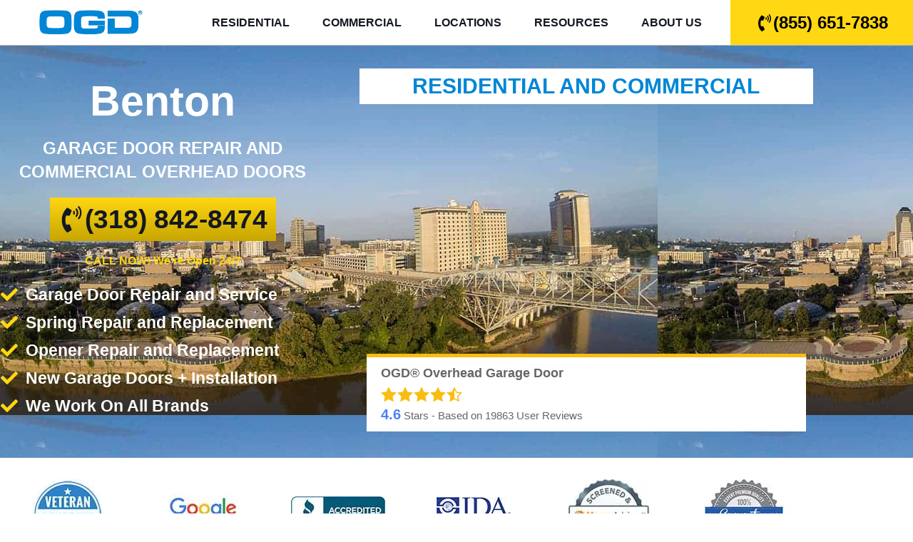

--- FILE ---
content_type: text/html; charset=UTF-8
request_url: https://ogd.com/la/benton/
body_size: 95048
content:
<!doctype html>
<html lang="en-US" prefix="og: https://ogp.me/ns#">
<head><meta charset="UTF-8"><script>if(navigator.userAgent.match(/MSIE|Internet Explorer/i)||navigator.userAgent.match(/Trident\/7\..*?rv:11/i)){var href=document.location.href;if(!href.match(/[?&]nowprocket/)){if(href.indexOf("?")==-1){if(href.indexOf("#")==-1){document.location.href=href+"?nowprocket=1"}else{document.location.href=href.replace("#","?nowprocket=1#")}}else{if(href.indexOf("#")==-1){document.location.href=href+"&nowprocket=1"}else{document.location.href=href.replace("#","&nowprocket=1#")}}}}</script><script>(()=>{class RocketLazyLoadScripts{constructor(){this.v="2.0.4",this.userEvents=["keydown","keyup","mousedown","mouseup","mousemove","mouseover","mouseout","touchmove","touchstart","touchend","touchcancel","wheel","click","dblclick","input"],this.attributeEvents=["onblur","onclick","oncontextmenu","ondblclick","onfocus","onmousedown","onmouseenter","onmouseleave","onmousemove","onmouseout","onmouseover","onmouseup","onmousewheel","onscroll","onsubmit"]}async t(){this.i(),this.o(),/iP(ad|hone)/.test(navigator.userAgent)&&this.h(),this.u(),this.l(this),this.m(),this.k(this),this.p(this),this._(),await Promise.all([this.R(),this.L()]),this.lastBreath=Date.now(),this.S(this),this.P(),this.D(),this.O(),this.M(),await this.C(this.delayedScripts.normal),await this.C(this.delayedScripts.defer),await this.C(this.delayedScripts.async),await this.T(),await this.F(),await this.j(),await this.A(),window.dispatchEvent(new Event("rocket-allScriptsLoaded")),this.everythingLoaded=!0,this.lastTouchEnd&&await new Promise(t=>setTimeout(t,500-Date.now()+this.lastTouchEnd)),this.I(),this.H(),this.U(),this.W()}i(){this.CSPIssue=sessionStorage.getItem("rocketCSPIssue"),document.addEventListener("securitypolicyviolation",t=>{this.CSPIssue||"script-src-elem"!==t.violatedDirective||"data"!==t.blockedURI||(this.CSPIssue=!0,sessionStorage.setItem("rocketCSPIssue",!0))},{isRocket:!0})}o(){window.addEventListener("pageshow",t=>{this.persisted=t.persisted,this.realWindowLoadedFired=!0},{isRocket:!0}),window.addEventListener("pagehide",()=>{this.onFirstUserAction=null},{isRocket:!0})}h(){let t;function e(e){t=e}window.addEventListener("touchstart",e,{isRocket:!0}),window.addEventListener("touchend",function i(o){o.changedTouches[0]&&t.changedTouches[0]&&Math.abs(o.changedTouches[0].pageX-t.changedTouches[0].pageX)<10&&Math.abs(o.changedTouches[0].pageY-t.changedTouches[0].pageY)<10&&o.timeStamp-t.timeStamp<200&&(window.removeEventListener("touchstart",e,{isRocket:!0}),window.removeEventListener("touchend",i,{isRocket:!0}),"INPUT"===o.target.tagName&&"text"===o.target.type||(o.target.dispatchEvent(new TouchEvent("touchend",{target:o.target,bubbles:!0})),o.target.dispatchEvent(new MouseEvent("mouseover",{target:o.target,bubbles:!0})),o.target.dispatchEvent(new PointerEvent("click",{target:o.target,bubbles:!0,cancelable:!0,detail:1,clientX:o.changedTouches[0].clientX,clientY:o.changedTouches[0].clientY})),event.preventDefault()))},{isRocket:!0})}q(t){this.userActionTriggered||("mousemove"!==t.type||this.firstMousemoveIgnored?"keyup"===t.type||"mouseover"===t.type||"mouseout"===t.type||(this.userActionTriggered=!0,this.onFirstUserAction&&this.onFirstUserAction()):this.firstMousemoveIgnored=!0),"click"===t.type&&t.preventDefault(),t.stopPropagation(),t.stopImmediatePropagation(),"touchstart"===this.lastEvent&&"touchend"===t.type&&(this.lastTouchEnd=Date.now()),"click"===t.type&&(this.lastTouchEnd=0),this.lastEvent=t.type,t.composedPath&&t.composedPath()[0].getRootNode()instanceof ShadowRoot&&(t.rocketTarget=t.composedPath()[0]),this.savedUserEvents.push(t)}u(){this.savedUserEvents=[],this.userEventHandler=this.q.bind(this),this.userEvents.forEach(t=>window.addEventListener(t,this.userEventHandler,{passive:!1,isRocket:!0})),document.addEventListener("visibilitychange",this.userEventHandler,{isRocket:!0})}U(){this.userEvents.forEach(t=>window.removeEventListener(t,this.userEventHandler,{passive:!1,isRocket:!0})),document.removeEventListener("visibilitychange",this.userEventHandler,{isRocket:!0}),this.savedUserEvents.forEach(t=>{(t.rocketTarget||t.target).dispatchEvent(new window[t.constructor.name](t.type,t))})}m(){const t="return false",e=Array.from(this.attributeEvents,t=>"data-rocket-"+t),i="["+this.attributeEvents.join("],[")+"]",o="[data-rocket-"+this.attributeEvents.join("],[data-rocket-")+"]",s=(e,i,o)=>{o&&o!==t&&(e.setAttribute("data-rocket-"+i,o),e["rocket"+i]=new Function("event",o),e.setAttribute(i,t))};new MutationObserver(t=>{for(const n of t)"attributes"===n.type&&(n.attributeName.startsWith("data-rocket-")||this.everythingLoaded?n.attributeName.startsWith("data-rocket-")&&this.everythingLoaded&&this.N(n.target,n.attributeName.substring(12)):s(n.target,n.attributeName,n.target.getAttribute(n.attributeName))),"childList"===n.type&&n.addedNodes.forEach(t=>{if(t.nodeType===Node.ELEMENT_NODE)if(this.everythingLoaded)for(const i of[t,...t.querySelectorAll(o)])for(const t of i.getAttributeNames())e.includes(t)&&this.N(i,t.substring(12));else for(const e of[t,...t.querySelectorAll(i)])for(const t of e.getAttributeNames())this.attributeEvents.includes(t)&&s(e,t,e.getAttribute(t))})}).observe(document,{subtree:!0,childList:!0,attributeFilter:[...this.attributeEvents,...e]})}I(){this.attributeEvents.forEach(t=>{document.querySelectorAll("[data-rocket-"+t+"]").forEach(e=>{this.N(e,t)})})}N(t,e){const i=t.getAttribute("data-rocket-"+e);i&&(t.setAttribute(e,i),t.removeAttribute("data-rocket-"+e))}k(t){Object.defineProperty(HTMLElement.prototype,"onclick",{get(){return this.rocketonclick||null},set(e){this.rocketonclick=e,this.setAttribute(t.everythingLoaded?"onclick":"data-rocket-onclick","this.rocketonclick(event)")}})}S(t){function e(e,i){let o=e[i];e[i]=null,Object.defineProperty(e,i,{get:()=>o,set(s){t.everythingLoaded?o=s:e["rocket"+i]=o=s}})}e(document,"onreadystatechange"),e(window,"onload"),e(window,"onpageshow");try{Object.defineProperty(document,"readyState",{get:()=>t.rocketReadyState,set(e){t.rocketReadyState=e},configurable:!0}),document.readyState="loading"}catch(t){console.log("WPRocket DJE readyState conflict, bypassing")}}l(t){this.originalAddEventListener=EventTarget.prototype.addEventListener,this.originalRemoveEventListener=EventTarget.prototype.removeEventListener,this.savedEventListeners=[],EventTarget.prototype.addEventListener=function(e,i,o){o&&o.isRocket||!t.B(e,this)&&!t.userEvents.includes(e)||t.B(e,this)&&!t.userActionTriggered||e.startsWith("rocket-")||t.everythingLoaded?t.originalAddEventListener.call(this,e,i,o):(t.savedEventListeners.push({target:this,remove:!1,type:e,func:i,options:o}),"mouseenter"!==e&&"mouseleave"!==e||t.originalAddEventListener.call(this,e,t.savedUserEvents.push,o))},EventTarget.prototype.removeEventListener=function(e,i,o){o&&o.isRocket||!t.B(e,this)&&!t.userEvents.includes(e)||t.B(e,this)&&!t.userActionTriggered||e.startsWith("rocket-")||t.everythingLoaded?t.originalRemoveEventListener.call(this,e,i,o):t.savedEventListeners.push({target:this,remove:!0,type:e,func:i,options:o})}}J(t,e){this.savedEventListeners=this.savedEventListeners.filter(i=>{let o=i.type,s=i.target||window;return e!==o||t!==s||(this.B(o,s)&&(i.type="rocket-"+o),this.$(i),!1)})}H(){EventTarget.prototype.addEventListener=this.originalAddEventListener,EventTarget.prototype.removeEventListener=this.originalRemoveEventListener,this.savedEventListeners.forEach(t=>this.$(t))}$(t){t.remove?this.originalRemoveEventListener.call(t.target,t.type,t.func,t.options):this.originalAddEventListener.call(t.target,t.type,t.func,t.options)}p(t){let e;function i(e){return t.everythingLoaded?e:e.split(" ").map(t=>"load"===t||t.startsWith("load.")?"rocket-jquery-load":t).join(" ")}function o(o){function s(e){const s=o.fn[e];o.fn[e]=o.fn.init.prototype[e]=function(){return this[0]===window&&t.userActionTriggered&&("string"==typeof arguments[0]||arguments[0]instanceof String?arguments[0]=i(arguments[0]):"object"==typeof arguments[0]&&Object.keys(arguments[0]).forEach(t=>{const e=arguments[0][t];delete arguments[0][t],arguments[0][i(t)]=e})),s.apply(this,arguments),this}}if(o&&o.fn&&!t.allJQueries.includes(o)){const e={DOMContentLoaded:[],"rocket-DOMContentLoaded":[]};for(const t in e)document.addEventListener(t,()=>{e[t].forEach(t=>t())},{isRocket:!0});o.fn.ready=o.fn.init.prototype.ready=function(i){function s(){parseInt(o.fn.jquery)>2?setTimeout(()=>i.bind(document)(o)):i.bind(document)(o)}return"function"==typeof i&&(t.realDomReadyFired?!t.userActionTriggered||t.fauxDomReadyFired?s():e["rocket-DOMContentLoaded"].push(s):e.DOMContentLoaded.push(s)),o([])},s("on"),s("one"),s("off"),t.allJQueries.push(o)}e=o}t.allJQueries=[],o(window.jQuery),Object.defineProperty(window,"jQuery",{get:()=>e,set(t){o(t)}})}P(){const t=new Map;document.write=document.writeln=function(e){const i=document.currentScript,o=document.createRange(),s=i.parentElement;let n=t.get(i);void 0===n&&(n=i.nextSibling,t.set(i,n));const c=document.createDocumentFragment();o.setStart(c,0),c.appendChild(o.createContextualFragment(e)),s.insertBefore(c,n)}}async R(){return new Promise(t=>{this.userActionTriggered?t():this.onFirstUserAction=t})}async L(){return new Promise(t=>{document.addEventListener("DOMContentLoaded",()=>{this.realDomReadyFired=!0,t()},{isRocket:!0})})}async j(){return this.realWindowLoadedFired?Promise.resolve():new Promise(t=>{window.addEventListener("load",t,{isRocket:!0})})}M(){this.pendingScripts=[];this.scriptsMutationObserver=new MutationObserver(t=>{for(const e of t)e.addedNodes.forEach(t=>{"SCRIPT"!==t.tagName||t.noModule||t.isWPRocket||this.pendingScripts.push({script:t,promise:new Promise(e=>{const i=()=>{const i=this.pendingScripts.findIndex(e=>e.script===t);i>=0&&this.pendingScripts.splice(i,1),e()};t.addEventListener("load",i,{isRocket:!0}),t.addEventListener("error",i,{isRocket:!0}),setTimeout(i,1e3)})})})}),this.scriptsMutationObserver.observe(document,{childList:!0,subtree:!0})}async F(){await this.X(),this.pendingScripts.length?(await this.pendingScripts[0].promise,await this.F()):this.scriptsMutationObserver.disconnect()}D(){this.delayedScripts={normal:[],async:[],defer:[]},document.querySelectorAll("script[type$=rocketlazyloadscript]").forEach(t=>{t.hasAttribute("data-rocket-src")?t.hasAttribute("async")&&!1!==t.async?this.delayedScripts.async.push(t):t.hasAttribute("defer")&&!1!==t.defer||"module"===t.getAttribute("data-rocket-type")?this.delayedScripts.defer.push(t):this.delayedScripts.normal.push(t):this.delayedScripts.normal.push(t)})}async _(){await this.L();let t=[];document.querySelectorAll("script[type$=rocketlazyloadscript][data-rocket-src]").forEach(e=>{let i=e.getAttribute("data-rocket-src");if(i&&!i.startsWith("data:")){i.startsWith("//")&&(i=location.protocol+i);try{const o=new URL(i).origin;o!==location.origin&&t.push({src:o,crossOrigin:e.crossOrigin||"module"===e.getAttribute("data-rocket-type")})}catch(t){}}}),t=[...new Map(t.map(t=>[JSON.stringify(t),t])).values()],this.Y(t,"preconnect")}async G(t){if(await this.K(),!0!==t.noModule||!("noModule"in HTMLScriptElement.prototype))return new Promise(e=>{let i;function o(){(i||t).setAttribute("data-rocket-status","executed"),e()}try{if(navigator.userAgent.includes("Firefox/")||""===navigator.vendor||this.CSPIssue)i=document.createElement("script"),[...t.attributes].forEach(t=>{let e=t.nodeName;"type"!==e&&("data-rocket-type"===e&&(e="type"),"data-rocket-src"===e&&(e="src"),i.setAttribute(e,t.nodeValue))}),t.text&&(i.text=t.text),t.nonce&&(i.nonce=t.nonce),i.hasAttribute("src")?(i.addEventListener("load",o,{isRocket:!0}),i.addEventListener("error",()=>{i.setAttribute("data-rocket-status","failed-network"),e()},{isRocket:!0}),setTimeout(()=>{i.isConnected||e()},1)):(i.text=t.text,o()),i.isWPRocket=!0,t.parentNode.replaceChild(i,t);else{const i=t.getAttribute("data-rocket-type"),s=t.getAttribute("data-rocket-src");i?(t.type=i,t.removeAttribute("data-rocket-type")):t.removeAttribute("type"),t.addEventListener("load",o,{isRocket:!0}),t.addEventListener("error",i=>{this.CSPIssue&&i.target.src.startsWith("data:")?(console.log("WPRocket: CSP fallback activated"),t.removeAttribute("src"),this.G(t).then(e)):(t.setAttribute("data-rocket-status","failed-network"),e())},{isRocket:!0}),s?(t.fetchPriority="high",t.removeAttribute("data-rocket-src"),t.src=s):t.src="data:text/javascript;base64,"+window.btoa(unescape(encodeURIComponent(t.text)))}}catch(i){t.setAttribute("data-rocket-status","failed-transform"),e()}});t.setAttribute("data-rocket-status","skipped")}async C(t){const e=t.shift();return e?(e.isConnected&&await this.G(e),this.C(t)):Promise.resolve()}O(){this.Y([...this.delayedScripts.normal,...this.delayedScripts.defer,...this.delayedScripts.async],"preload")}Y(t,e){this.trash=this.trash||[];let i=!0;var o=document.createDocumentFragment();t.forEach(t=>{const s=t.getAttribute&&t.getAttribute("data-rocket-src")||t.src;if(s&&!s.startsWith("data:")){const n=document.createElement("link");n.href=s,n.rel=e,"preconnect"!==e&&(n.as="script",n.fetchPriority=i?"high":"low"),t.getAttribute&&"module"===t.getAttribute("data-rocket-type")&&(n.crossOrigin=!0),t.crossOrigin&&(n.crossOrigin=t.crossOrigin),t.integrity&&(n.integrity=t.integrity),t.nonce&&(n.nonce=t.nonce),o.appendChild(n),this.trash.push(n),i=!1}}),document.head.appendChild(o)}W(){this.trash.forEach(t=>t.remove())}async T(){try{document.readyState="interactive"}catch(t){}this.fauxDomReadyFired=!0;try{await this.K(),this.J(document,"readystatechange"),document.dispatchEvent(new Event("rocket-readystatechange")),await this.K(),document.rocketonreadystatechange&&document.rocketonreadystatechange(),await this.K(),this.J(document,"DOMContentLoaded"),document.dispatchEvent(new Event("rocket-DOMContentLoaded")),await this.K(),this.J(window,"DOMContentLoaded"),window.dispatchEvent(new Event("rocket-DOMContentLoaded"))}catch(t){console.error(t)}}async A(){try{document.readyState="complete"}catch(t){}try{await this.K(),this.J(document,"readystatechange"),document.dispatchEvent(new Event("rocket-readystatechange")),await this.K(),document.rocketonreadystatechange&&document.rocketonreadystatechange(),await this.K(),this.J(window,"load"),window.dispatchEvent(new Event("rocket-load")),await this.K(),window.rocketonload&&window.rocketonload(),await this.K(),this.allJQueries.forEach(t=>t(window).trigger("rocket-jquery-load")),await this.K(),this.J(window,"pageshow");const t=new Event("rocket-pageshow");t.persisted=this.persisted,window.dispatchEvent(t),await this.K(),window.rocketonpageshow&&window.rocketonpageshow({persisted:this.persisted})}catch(t){console.error(t)}}async K(){Date.now()-this.lastBreath>45&&(await this.X(),this.lastBreath=Date.now())}async X(){return document.hidden?new Promise(t=>setTimeout(t)):new Promise(t=>requestAnimationFrame(t))}B(t,e){return e===document&&"readystatechange"===t||(e===document&&"DOMContentLoaded"===t||(e===window&&"DOMContentLoaded"===t||(e===window&&"load"===t||e===window&&"pageshow"===t)))}static run(){(new RocketLazyLoadScripts).t()}}RocketLazyLoadScripts.run()})();</script>
	
	<meta name="viewport" content="width=device-width, initial-scale=1">
	<link rel="profile" href="https://gmpg.org/xfn/11">
	    <!-- Start VWO Common Smartcode -->
    <script type="rocketlazyloadscript" data-jetpack-boost="ignore" data-rocket-type='text/javascript'>
        var _vwo_clicks = 10;
    </script>
    <!-- End VWO Common Smartcode -->
        <!-- Start VWO Async SmartCode -->
    <link rel="preconnect" href="https://dev.visualwebsiteoptimizer.com" />
    <script type="rocketlazyloadscript" data-jetpack-boost="ignore" data-rocket-type='text/javascript' id='vwoCode'>
        /* Fix: wp-rocket (application/ld+json) */
        window._vwo_code || (function () {
            var w=window,
            d=document;
            var account_id=996054,
            version=2.2,
            settings_tolerance=2000,
            library_tolerance=2500,
            use_existing_jquery=false,
            platform='web',
            hide_element='body',
            hide_element_style='opacity:0 !important;filter:alpha(opacity=0) !important;background:none !important';
            /* DO NOT EDIT BELOW THIS LINE */
            if(f=!1,v=d.querySelector('#vwoCode'),cc={},-1<d.URL.indexOf('__vwo_disable__')||w._vwo_code)return;try{var e=JSON.parse(localStorage.getItem('_vwo_'+account_id+'_config'));cc=e&&'object'==typeof e?e:{}}catch(e){}function r(t){try{return decodeURIComponent(t)}catch(e){return t}}var s=function(){var e={combination:[],combinationChoose:[],split:[],exclude:[],uuid:null,consent:null,optOut:null},t=d.cookie||'';if(!t)return e;for(var n,i,o=/(?:^|;\s*)(?:(_vis_opt_exp_(\d+)_combi=([^;]*))|(_vis_opt_exp_(\d+)_combi_choose=([^;]*))|(_vis_opt_exp_(\d+)_split=([^:;]*))|(_vis_opt_exp_(\d+)_exclude=[^;]*)|(_vis_opt_out=([^;]*))|(_vwo_global_opt_out=[^;]*)|(_vwo_uuid=([^;]*))|(_vwo_consent=([^;]*)))/g;null!==(n=o.exec(t));)try{n[1]?e.combination.push({id:n[2],value:r(n[3])}):n[4]?e.combinationChoose.push({id:n[5],value:r(n[6])}):n[7]?e.split.push({id:n[8],value:r(n[9])}):n[10]?e.exclude.push({id:n[11]}):n[12]?e.optOut=r(n[13]):n[14]?e.optOut=!0:n[15]?e.uuid=r(n[16]):n[17]&&(i=r(n[18]),e.consent=i&&3<=i.length?i.substring(0,3):null)}catch(e){}return e}();function i(){var e=function(){if(w.VWO&&Array.isArray(w.VWO))for(var e=0;e<w.VWO.length;e++){var t=w.VWO[e];if(Array.isArray(t)&&('setVisitorId'===t[0]||'setSessionId'===t[0]))return!0}return!1}(),t='a='+account_id+'&u='+encodeURIComponent(w._vis_opt_url||d.URL)+'&vn='+version+'&ph=1'+('undefined'!=typeof platform?'&p='+platform:'')+'&st='+w.performance.now();e||((n=function(){var e,t=[],n={},i=w.VWO&&w.VWO.appliedCampaigns||{};for(e in i){var o=i[e]&&i[e].v;o&&(t.push(e+'-'+o+'-1'),n[e]=!0)}if(s&&s.combination)for(var r=0;r<s.combination.length;r++){var a=s.combination[r];n[a.id]||t.push(a.id+'-'+a.value)}return t.join('|')}())&&(t+='&c='+n),(n=function(){var e=[],t={};if(s&&s.combinationChoose)for(var n=0;n<s.combinationChoose.length;n++){var i=s.combinationChoose[n];e.push(i.id+'-'+i.value),t[i.id]=!0}if(s&&s.split)for(var o=0;o<s.split.length;o++)t[(i=s.split[o]).id]||e.push(i.id+'-'+i.value);return e.join('|')}())&&(t+='&cc='+n),(n=function(){var e={},t=[];if(w.VWO&&Array.isArray(w.VWO))for(var n=0;n<w.VWO.length;n++){var i=w.VWO[n];if(Array.isArray(i)&&'setVariation'===i[0]&&i[1]&&Array.isArray(i[1]))for(var o=0;o<i[1].length;o++){var r,a=i[1][o];a&&'object'==typeof a&&(r=a.e,a=a.v,r&&a&&(e[r]=a))}}for(r in e)t.push(r+'-'+e[r]);return t.join('|')}())&&(t+='&sv='+n)),s&&s.optOut&&(t+='&o='+s.optOut);var n=function(){var e=[],t={};if(s&&s.exclude)for(var n=0;n<s.exclude.length;n++){var i=s.exclude[n];t[i.id]||(e.push(i.id),t[i.id]=!0)}return e.join('|')}();return n&&(t+='&e='+n),s&&s.uuid&&(t+='&id='+s.uuid),s&&s.consent&&(t+='&consent='+s.consent),w.name&&-1<w.name.indexOf('_vis_preview')&&(t+='&pM=true'),w.VWO&&w.VWO.ed&&(t+='&ed='+w.VWO.ed),t}code={nonce:v&&v.nonce,use_existing_jquery:function(){return'undefined'!=typeof use_existing_jquery?use_existing_jquery:void 0},library_tolerance:function(){return'undefined'!=typeof library_tolerance?library_tolerance:void 0},settings_tolerance:function(){return cc.sT||settings_tolerance},hide_element_style:function(){return'{'+(cc.hES||hide_element_style)+'}'},hide_element:function(){return performance.getEntriesByName('first-contentful-paint')[0]?'':'string'==typeof cc.hE?cc.hE:hide_element},getVersion:function(){return version},finish:function(e){var t;f||(f=!0,(t=d.getElementById('_vis_opt_path_hides'))&&t.parentNode.removeChild(t),e&&((new Image).src='https://dev.visualwebsiteoptimizer.com/ee.gif?a='+account_id+e))},finished:function(){return f},addScript:function(e){var t=d.createElement('script');t.type='text/javascript',e.src?t.src=e.src:t.text=e.text,v&&t.setAttribute('nonce',v.nonce),d.getElementsByTagName('head')[0].appendChild(t)},load:function(e,t){t=t||{};var n=new XMLHttpRequest;n.open('GET',e,!0),n.withCredentials=!t.dSC,n.responseType=t.responseType||'text',n.onload=function(){if(t.onloadCb)return t.onloadCb(n,e);200===n.status?_vwo_code.addScript({text:n.responseText}):_vwo_code.finish('&e=loading_failure:'+e)},n.onerror=function(){if(t.onerrorCb)return t.onerrorCb(e);_vwo_code.finish('&e=loading_failure:'+e)},n.send()},init:function(){var e,t=this.settings_tolerance();w._vwo_settings_timer=setTimeout(function(){_vwo_code.finish()},t),'body'!==this.hide_element()?(n=d.createElement('style'),e=(t=this.hide_element())?t+this.hide_element_style():'',t=d.getElementsByTagName('head')[0],n.setAttribute('id','_vis_opt_path_hides'),v&&n.setAttribute('nonce',v.nonce),n.setAttribute('type','text/css'),n.styleSheet?n.styleSheet.cssText=e:n.appendChild(d.createTextNode(e)),t.appendChild(n)):(n=d.getElementsByTagName('head')[0],(e=d.createElement('div')).style.cssText='z-index: 2147483647 !important;position: fixed !important;left: 0 !important;top: 0 !important;width: 100% !important;height: 100% !important;background: white !important;',e.setAttribute('id','_vis_opt_path_hides'),e.classList.add('_vis_hide_layer'),n.parentNode.insertBefore(e,n.nextSibling));var n='https://dev.visualwebsiteoptimizer.com/j.php?'+i();-1!==w.location.search.indexOf('_vwo_xhr')?this.addScript({src:n}):this.load(n+'&x=true',{l:1})}};w._vwo_code=code;code.init();})();
    </script>
    <!-- End VWO Async SmartCode -->
    
<!-- Search Engine Optimization by Rank Math PRO - https://rankmath.com/ -->
<title>Overhead Garage Door Repair Benton | OGD®</title>
<link data-rocket-prefetch href="https://www.gstatic.com" rel="dns-prefetch">
<link data-rocket-prefetch href="https://www.googletagmanager.com" rel="dns-prefetch">
<link data-rocket-prefetch href="https://www.clarity.ms" rel="dns-prefetch">
<link data-rocket-prefetch href="https://ob.cheqzone.com" rel="dns-prefetch">
<link data-rocket-prefetch href="https://chat-assets.frontapp.com" rel="dns-prefetch">
<link data-rocket-prefetch href="https://obs.cheqzone.com" rel="dns-prefetch">
<link data-rocket-prefetch href="https://maps.googleapis.com" rel="dns-prefetch">
<link data-rocket-prefetch href="https://embed.scheduler.servicetitan.com" rel="dns-prefetch">
<link data-rocket-prefetch href="https://js.stripe.com" rel="dns-prefetch">
<link data-rocket-prefetch href="https://www.google.com" rel="dns-prefetch">
<style id="wpr-usedcss">.tippy-box[data-animation=fade][data-state=hidden]{opacity:0}[data-tippy-root]{max-width:calc(100vw - 10px)}.tippy-box{position:relative;background-color:#333;color:#fff;border-radius:4px;font-size:14px;line-height:1.4;white-space:normal;outline:0;transition-property:transform,visibility,opacity}.tippy-box[data-placement^=top]>.tippy-arrow{bottom:0}.tippy-box[data-placement^=top]>.tippy-arrow:before{bottom:-7px;left:0;border-width:8px 8px 0;border-top-color:initial;transform-origin:center top}.tippy-box[data-placement^=bottom]>.tippy-arrow{top:0}.tippy-box[data-placement^=bottom]>.tippy-arrow:before{top:-7px;left:0;border-width:0 8px 8px;border-bottom-color:initial;transform-origin:center bottom}.tippy-box[data-placement^=left]>.tippy-arrow{right:0}.tippy-box[data-placement^=left]>.tippy-arrow:before{border-width:8px 0 8px 8px;border-left-color:initial;right:-7px;transform-origin:center left}.tippy-box[data-placement^=right]>.tippy-arrow{left:0}.tippy-box[data-placement^=right]>.tippy-arrow:before{left:-7px;border-width:8px 8px 8px 0;border-right-color:initial;transform-origin:center right}.tippy-box[data-inertia][data-state=visible]{transition-timing-function:cubic-bezier(.54,1.5,.38,1.11)}.tippy-arrow{width:16px;height:16px;color:#333}.tippy-arrow:before{content:"";position:absolute;border-color:transparent;border-style:solid}.tippy-content{position:relative;padding:5px 9px;z-index:1}img:is([sizes=auto i],[sizes^="auto," i]){contain-intrinsic-size:3000px 1500px}.with_frm_style{--form-width:100%;--form-align:left;--direction:ltr;--fieldset:0px;--fieldset-color:#000000;--fieldset-padding:0px 0px 15px 0px;--fieldset-bg-color:transparent;--title-size:40px;--title-color:#444444;--title-margin-top:10px;--title-margin-bottom:60px;--form-desc-size:14px;--form-desc-color:#98A2B3;--form-desc-margin-top:10px;--form-desc-margin-bottom:25px;--form-desc-padding:0px;--font-size:15px;--label-color:#344054;--weight:normal;--position:none;--align:left;--width:150px;--required-color:#F04438;--required-weight:bold;--label-padding:0px 0px 5px 0px;--description-font-size:12px;--description-color:#667085;--description-weight:normal;--description-style:normal;--description-align:left;--description-margin:0px;--field-font-size:14px;--field-height:36px;--line-height:36px;--field-width:100%;--auto-width:100%;--field-pad:8px 12px;--field-margin:20px;--field-weight:normal;--text-color:#1D2939;--border-color:#D0D5DD;--field-border-width:1px;--field-border-style:solid;--bg-color:#ffffff;--bg-color-active:#ffffff;--border-color-active:#4199FD;--text-color-error:#444444;--bg-color-error:#ffffff;--border-color-error:#F04438;--border-width-error:1px;--border-style-error:solid;--bg-color-disabled:#F9FAFB;--border-color-disabled:#D0D5DD;--text-color-disabled:#667085;--radio-align:block;--check-align:block;--check-font-size:14px;--check-label-color:#1D2939;--check-weight:normal;--section-font-size:18px;--section-color:#344054;--section-weight:bold;--section-pad:32px 0px 3px 0px;--section-mar-top:30px;--section-mar-bottom:30px;--section-bg-color:transparent;--section-border-color:#EAECF0;--section-border-width:1px;--section-border-style:solid;--section-border-loc:-top;--collapse-pos:after;--repeat-icon-color:#ffffff;--submit-font-size:14px;--submit-width:auto;--submit-height:auto;--submit-bg-color:#4199FD;--submit-border-color:#4199FD;--submit-border-width:1px;--submit-text-color:#ffffff;--submit-weight:normal;--submit-border-radius:8px;--submit-margin:10px;--submit-padding:8px 16px;--submit-shadow-color:#eeeeee;--submit-hover-bg-color:#3680D3;--submit-hover-color:#ffffff;--submit-hover-border-color:#3680D3;--submit-active-bg-color:#3680D3;--submit-active-color:#ffffff;--submit-active-border-color:#3680D3;--border-radius:8px;--error-bg:#FEE4E2;--error-border:#F5B8AA;--error-text:#F04438;--error-font-size:14px;--success-bg-color:#DFF0D8;--success-border-color:#D6E9C6;--success-text-color:#468847;--success-font-size:14px;--progress-bg-color:#EAECF0;--progress-color:#1D2939;--progress-active-bg-color:#4199FD;--progress-active-color:#ffffff;--progress-border-color:#EAECF0;--progress-border-size:1px;--progress-size:30px;--base-font-size:15px;--toggle-font-size:15px;--toggle-on-color:#4199FD;--toggle-off-color:#EAECF0;--slider-font-size:14px;--slider-track-size:8px;--slider-circle-size:24px;--slider-color:#4199FD;--slider-bar-color:#EAECF0;--date-head-bg-color:#ffffff;--date-head-color:#1D2939;--date-band-color:#579AF6;--bg-image-opacity:100%;--box-shadow:0 1px 2px 0 rgba(18, 18, 23, .05)}.frm_add_form_row.frm_hidden,.frm_hidden,.frm_remove_form_row.frm_hidden{display:none}.with_frm_style,.with_frm_style form{text-align:var(--form-align)}input:-webkit-autofill{-webkit-box-shadow:0 0 0 30px #fff inset}.with_frm_style fieldset{min-width:0;display:block}.with_frm_style fieldset fieldset{border:none;margin:0;padding:0;background-color:transparent}.with_frm_style .frm_form_fields>fieldset{border-width:var(--fieldset);border-style:solid;border-color:var(--fieldset-color);margin:0;padding:var(--fieldset-padding);background-color:var(--fieldset-bg-color)}legend.frm_hidden{display:none!important}.with_frm_style .frm_form_fields{opacity:1;transition:opacity .1s linear}.with_frm_style .frm_doing_ajax{opacity:.5}.with_frm_style legend+h3{font-size:var(--title-size);color:var(--title-color);margin-top:var(--title-margin-top);margin-bottom:var(--title-margin-bottom)}.with_frm_style .frm_form_field.frm_html_container{color:var(--form-desc-color)}.with_frm_style .frm_form_field.frm_html_container{font-size:var(--form-desc-size)}.with_frm_style .frm_required{color:var(--required-color);font-weight:var(--required-weight)}.with_frm_style input[type=email],.with_frm_style input[type=number],.with_frm_style input[type=password],.with_frm_style input[type=search],.with_frm_style input[type=tel],.with_frm_style input[type=text],.with_frm_style input[type=url],.with_frm_style select,.with_frm_style textarea{font-family:var(--font);font-size:var(--field-font-size);margin-bottom:0}.with_frm_style textarea{vertical-align:top;height:auto}.with_frm_style .frm_slimselect.ss-main,.with_frm_style input[type=email],.with_frm_style input[type=number],.with_frm_style input[type=password],.with_frm_style input[type=phone],.with_frm_style input[type=search],.with_frm_style input[type=tel],.with_frm_style input[type=text],.with_frm_style input[type=url],.with_frm_style select,.with_frm_style textarea{color:var(--text-color);background-color:var(--bg-color);border-color:var(--border-color);border-width:var(--field-border-width);border-style:var(--field-border-style);border-radius:var(--border-radius);width:var(--field-width);max-width:100%;font-size:var(--field-font-size);padding:var(--field-pad);box-sizing:border-box;outline:0;font-weight:var(--field-weight)}.with_frm_style select option{color:var(--text-color)}.with_frm_style select option.frm-select-placeholder{color:var(--text-color-disabled)}.with_frm_style input[type=checkbox],.with_frm_style input[type=radio]{border-color:var(--border-color);box-shadow:var(--box-shadow);float:none}.with_frm_style input[type=checkbox]:after,.with_frm_style input[type=radio]:after{display:none}.with_frm_style input[type=checkbox]:not(:checked):focus,.with_frm_style input[type=radio]:not(:checked):focus{border-color:var(--border-color)!important}.with_frm_style input[type=checkbox]:focus,.with_frm_style input[type=radio]:focus{box-shadow:0 0 0 3px rgba(65,153,253,.4)!important}.with_frm_style input[type=email],.with_frm_style input[type=file],.with_frm_style input[type=number],.with_frm_style input[type=password],.with_frm_style input[type=search],.with_frm_style input[type=tel],.with_frm_style input[type=text],.with_frm_style input[type=url],.with_frm_style select{min-height:var(--field-height);line-height:1.3}.with_frm_style select[multiple=multiple]{height:auto}.with_frm_style input[type=file]{background-color:transparent;border:none;outline:0;box-shadow:none}.with_frm_style input[type=file]{color:var(--text-color);padding:0;font-size:var(--field-font-size);display:initial}.with_frm_style .wp-editor-wrap{width:var(--field-width);max-width:100%}.with_frm_style select{width:var(--auto-width);max-width:100%;background-position-y:calc(50% + 3px)}.with_frm_style input[disabled],.with_frm_style select[disabled],.with_frm_style textarea[disabled]{background-color:var(--bg-color-disabled);color:var(--text-color-disabled);border-color:var(--border-color-disabled)}.with_frm_style .frm_primary_label{max-width:100%;font-size:var(--font-size);color:var(--label-color);font-weight:var(--weight);text-align:var(--align);padding:var(--label-padding);margin:0;width:auto;display:block}.with_frm_style .frm_hidden_container .frm_primary_label{display:block;float:none;width:auto}.frm_none_container .frm_primary_label,.frm_pos_none,.with_frm_style .frm_none_container .frm_primary_label,.with_frm_style .frm_pos_none{display:none}.frm_hidden_container .frm_primary_label,.with_frm_style .frm_hidden_container .frm_primary_label{visibility:hidden;white-space:nowrap}.with_frm_style .frm_inside_container{position:relative;padding-top:18px;padding-top:calc(.5 * var(--field-height))}.with_frm_style .frm_inside_container>input,.with_frm_style .frm_inside_container>select,.with_frm_style .frm_inside_container>textarea{display:block}.with_frm_style input::placeholder,.with_frm_style textarea::placeholder{font-size:var(--field-font-size)}.with_frm_style .frm_inside_container>input::placeholder,.with_frm_style .frm_inside_container>textarea::placeholder{opacity:0;transition:opacity .3s ease-in}.with_frm_style .frm_inside_container>label{transition:all .3s ease-in;position:absolute;top:19px;top:calc(1px + .5 * var(--field-height));left:3px;width:100%;line-height:1.3;text-overflow:ellipsis;overflow:hidden;white-space:nowrap;padding:8px 12px;padding:var(--field-pad);font-size:14px;font-size:var(--field-font-size);font-weight:400;font-weight:var(--field-weight);pointer-events:none}.with_frm_style .frm_inside_container.frm_label_float_top>label{top:0;left:0;padding:0;font-size:12px;font-size:calc(.85 * var(--field-font-size))}.with_frm_style .frm_inside_container.frm_label_float_top>input::placeholder,.with_frm_style .frm_inside_container.frm_label_float_top>textarea::placeholder{opacity:1;transition:opacity .3s ease-in}.with_frm_style .frm_pro_max_limit_desc{clear:both}.with_frm_style select[multiple=multiple]{height:auto;line-height:normal}.with_frm_style .auto_width input,.with_frm_style input.auto_width,.with_frm_style select.auto_width,.with_frm_style textarea.auto_width{width:auto}.with_frm_style .frm_repeat_buttons{white-space:nowrap}.with_frm_style .frm_submit{clear:both}.frm_inline_form .frm_form_field,.frm_inline_form .frm_submit{grid-column:span 1/span 1}.frm_inline_form .frm_submit{margin:0}.frm_inline_form .frm_submit button,.frm_inline_form .frm_submit input[type=submit]{margin-top:0}.with_frm_style .frm_submit button,.with_frm_style .frm_submit input[type=button],.with_frm_style .frm_submit input[type=submit]{-webkit-appearance:none;cursor:pointer}.with_frm_style .frm_loading_form .frm_button_submit,.with_frm_style .frm_loading_prev .frm_prev_page{position:relative;color:transparent!important;text-shadow:none!important}.with_frm_style .frm_loading_form .frm_button_submit:active,.with_frm_style .frm_loading_form .frm_button_submit:focus,.with_frm_style .frm_loading_form .frm_button_submit:hover,.with_frm_style .frm_loading_prev .frm_prev_page:active,.with_frm_style .frm_loading_prev .frm_prev_page:focus,.with_frm_style .frm_loading_prev .frm_prev_page:hover{cursor:not-allowed;color:transparent;outline:0!important;box-shadow:none}.with_frm_style .frm_loading_form .frm_button_submit:before,.with_frm_style .frm_loading_prev .frm_prev_page::before{content:'';display:inline-block;position:absolute;background:0 0;border:1px solid #fff;border-top-color:transparent;border-left-color:transparent;border-radius:50%;box-sizing:border-box;top:50%;left:50%;margin-top:-6px;margin-left:-6px;width:12px;height:12px;animation:2s linear infinite spin}.frm_style_ogd-book-now-style.with_frm_style{--fieldset-padding:15px 10px 15px 10px;--fieldset-bg-color:rgba(0, 134, 214, 1);--title-size:20px;--title-margin-bottom:20px;--form-desc-color:#666666;--form-desc-padding:0;--font:Helvetica;--font-size:14px;--label-color:#444444;--weight:bold;--position:no_label;--required-color:#B94A48;--label-padding:0 0 3px 0;--description-color:#666666;--description-margin:0;--field-font-size:16px;--field-height:50px;--line-height:50px;--field-pad:6px 10px;--field-margin:15px;--field-weight:200;--text-color:#555555;--border-color:rgba(234, 234, 234, 1);--border-color-active:#66afe9;--bg-color-error:rgba(255, 255, 255, 1);--border-color-error:#B94A48;--bg-color-disabled:#ffffff;--border-color-disabled:#E5E5E5;--text-color-disabled:#A1A1A1;--check-font-size:13px;--check-label-color:#444444;--section-color:#444444;--section-pad:15px 0 3px 0;--section-mar-top:15px;--section-border-color:#e8e8e8;--section-border-width:2px;--submit-font-size:16px;--submit-width:100%;--submit-bg-color:rgba(232, 205, 32, 1);--submit-border-color:#cccccc;--submit-border-width:0;--submit-text-color:rgba(30, 30, 30, 1);--submit-border-radius:5px;--submit-padding:10px 20px;--submit-shadow-color:rgba(238, 238, 238, 0);--submit-hover-bg-color:#e8cd20;--submit-hover-color:#444444;--submit-hover-border-color:#cccccc;--submit-active-bg-color:#efefef;--submit-active-color:#444444;--submit-active-border-color:#cccccc;--border-radius:5px;--error-bg:#F2DEDE;--error-border:#EBCCD1;--error-text:#B94A48;--progress-bg-color:#eaeaea;--progress-color:#3f4b5b;--progress-active-bg-color:#579AF6;--progress-border-color:#E5E5E5;--progress-border-size:2px;--progress-size:24px;--toggle-font-size:14px;--toggle-on-color:#579AF6;--toggle-off-color:#eaeaea;--slider-font-size:24px;--slider-color:#579AF6;--slider-bar-color:#579AF6;--date-head-bg-color:#579AF6;--date-head-color:#ffffff;--date-band-color:#2568c4}.frm_forms.frm_style_ogd-book-now-style.with_frm_style{max-width:var(--form-width);direction:var(--direction)}.frm_style_ogd-book-now-style.with_frm_style .form-field{margin-bottom:var(--field-margin)}.frm_style_ogd-book-now-style.with_frm_style .form-field.frm_section_heading{margin-bottom:0}.frm_style_ogd-book-now-style.with_frm_style .frm_error,.frm_style_ogd-book-now-style.with_frm_style .frm_pro_max_limit_desc,.frm_style_ogd-book-now-style.with_frm_style div.description,.frm_style_ogd-book-now-style.with_frm_style p.description{margin-top:6px;padding:0;font-family:Helvetica;font-size:12px;color:#666;font-weight:400;text-align:left;font-style:normal;max-width:100%}.frm_style_ogd-book-now-style.with_frm_style .frm_none_container .frm_primary_label,.frm_style_ogd-book-now-style.with_frm_style .frm_pos_none{display:none}.frm_style_ogd-book-now-style.with_frm_style input::placeholder,.frm_style_ogd-book-now-style.with_frm_style textarea::placeholder{color:var(--text-color-disabled)}.frm_style_ogd-book-now-style.with_frm_style .placeholder{color:var(--text-color-disabled)}.frm_style_ogd-book-now-style.with_frm_style .form-field input:not([type=file]):not([type=range]):not([readonly]):focus,.frm_style_ogd-book-now-style.with_frm_style .form-field textarea:focus,.frm_style_ogd-book-now-style.with_frm_style select:focus{background-color:var(--bg-color-active);border-color:var(--border-color-active);color:var(--text-color);box-shadow:0 0 5px 0 rgba(102,175,233,.6)}.frm_style_ogd-book-now-style.with_frm_style .frm_submit button,.frm_style_ogd-book-now-style.with_frm_style .frm_submit input[type=button],.frm_style_ogd-book-now-style.with_frm_style input[type=submit]{width:100%;font-family:Helvetica;font-size:16px;height:auto;line-height:normal;text-align:center;background:#e8cd20;border-width:0;border-color:#ccc;border-style:solid;color:#1e1e1e;cursor:pointer;font-weight:400;border-radius:5px;text-shadow:none;padding:10px 20px;box-sizing:border-box;box-shadow:0 1px 1px rgba(238,238,238,0);margin:10px;margin-left:0;margin-right:0;vertical-align:middle}.frm_style_ogd-book-now-style.with_frm_style .frm_submit button:hover,.frm_style_ogd-book-now-style.with_frm_style .frm_submit input[type=button]:hover,.frm_style_ogd-book-now-style.with_frm_style input[type=submit]:hover{background:var(--submit-hover-bg-color);border-color:var(--submit-hover-border-color);color:var(--submit-hover-color)}.frm_style_ogd-book-now-style.with_frm_style .frm_submit button:active,.frm_style_ogd-book-now-style.with_frm_style .frm_submit button:focus,.frm_style_ogd-book-now-style.with_frm_style .frm_submit input[type=button]:active,.frm_style_ogd-book-now-style.with_frm_style .frm_submit input[type=button]:focus,.frm_style_ogd-book-now-style.with_frm_style input[type=submit]:active,.frm_style_ogd-book-now-style.with_frm_style input[type=submit]:focus{background:var(--submit-active-bg-color);border-color:var(--submit-active-border-color);color:var(--submit-active-color);outline:0}.frm_style_ogd-book-now-style.with_frm_style .frm_loading_form .frm_button_submit,.frm_style_ogd-book-now-style.with_frm_style .frm_loading_form .frm_button_submit:active,.frm_style_ogd-book-now-style.with_frm_style .frm_loading_form .frm_button_submit:focus,.frm_style_ogd-book-now-style.with_frm_style .frm_loading_form .frm_button_submit:hover,.frm_style_ogd-book-now-style.with_frm_style .frm_loading_prev .frm_prev_page,.frm_style_ogd-book-now-style.with_frm_style .frm_loading_prev .frm_prev_page:active,.frm_style_ogd-book-now-style.with_frm_style .frm_loading_prev .frm_prev_page:focus,.frm_style_ogd-book-now-style.with_frm_style .frm_loading_prev .frm_prev_page:hover{color:transparent;background:var(--submit-bg-color);border-color:var(--submit-bg-color)}.frm_style_ogd-book-now-style.with_frm_style .frm_loading_form .frm_button_submit:before,.frm_style_ogd-book-now-style.with_frm_style .frm_loading_prev .frm_prev_page:before{border-bottom-color:var(--submit-text-color);border-right-color:var(--submit-text-color);max-width:var(--submit-width)}.frm_style_ogd-book-now-style.with_frm_style.frm_inline_form .frm_submit button,.frm_style_ogd-book-now-style.with_frm_style.frm_inline_form .frm_submit input{margin:0!important}.frm_style_ogd-book-now-style.with_frm_style .frm_blank_field .frm-g-recaptcha iframe,.frm_style_ogd-book-now-style.with_frm_style .frm_blank_field .g-recaptcha iframe,.frm_style_ogd-book-now-style.with_frm_style .frm_blank_field input[type=checkbox],.frm_style_ogd-book-now-style.with_frm_style .frm_blank_field input[type=email],.frm_style_ogd-book-now-style.with_frm_style .frm_blank_field input[type=number],.frm_style_ogd-book-now-style.with_frm_style .frm_blank_field input[type=password],.frm_style_ogd-book-now-style.with_frm_style .frm_blank_field input[type=radio],.frm_style_ogd-book-now-style.with_frm_style .frm_blank_field input[type=tel],.frm_style_ogd-book-now-style.with_frm_style .frm_blank_field input[type=text],.frm_style_ogd-book-now-style.with_frm_style .frm_blank_field input[type=url],.frm_style_ogd-book-now-style.with_frm_style .frm_blank_field select:not(.ui-datepicker-month):not(.ui-datepicker-year),.frm_style_ogd-book-now-style.with_frm_style .frm_blank_field textarea,.frm_style_ogd-book-now-style.with_frm_style .frm_form_field :invalid{color:var(--text-color-error);background-color:var(--bg-color-error);border-color:var(--border-color-error);border-width:var(--border-width-error);border-style:var(--border-style-error)}.frm_style_ogd-book-now-style.with_frm_style .frm_error,.frm_style_ogd-book-now-style.with_frm_style .frm_limit_error{font-weight:var(--weight);color:var(--border-color-error)}.frm_style_ogd-book-now-style.with_frm_style .frm_error_style{background-color:var(--error-bg);border:1px solid var(--error-border);border-radius:var(--border-radius);color:var(--error-text);font-size:var(--error-font-size);margin:0;margin-bottom:var(--field-margin)}a.frm_save_draft{cursor:pointer}.with_frm_style a.frm_save_draft,.with_frm_style a.frm_start_over{font-size:var(--submit-font-size);font-weight:var(--submit-weight)}.with_frm_style .frm_radio{display:var(--radio-align)}.with_frm_style .frm_checkbox{display:var(--check-align)}.with_frm_style .frm_checkbox label,.with_frm_style .frm_radio label{display:inline-block;vertical-align:middle;white-space:normal}.with_frm_style .frm_checkbox label input[type=checkbox],.with_frm_style .frm_radio label input[type=radio]{margin-right:4px}.with_frm_style .frm_checkbox label:not(.frm-label-disabled),.with_frm_style .frm_radio label:not(.frm-label-disabled){cursor:pointer}.with_frm_style .frm_checkbox label,.with_frm_style .frm_radio label{font-size:var(--check-font-size);color:var(--check-label-color);font-weight:var(--check-weight);line-height:1.3}.with_frm_style .frm_checkbox input[type=checkbox],.with_frm_style .frm_radio input[type=radio]{font-size:var(--check-font-size);position:static}.with_frm_style .frm_radio input[type=radio]{border-radius:50%}.with_frm_style .frm_checkbox input[type=checkbox]{border-radius:calc(var(--border-radius)/ 2)!important}.with_frm_style .frm_checkbox input[type=checkbox],.with_frm_style .frm_radio input[type=radio]{appearance:none;background-color:var(--bg-color);flex:none;display:inline-block!important;width:16px!important;min-width:16px!important;height:16px!important;color:var(--border-color);border:1px solid currentColor;border-color:var(--border-color);vertical-align:middle;position:initial;padding:0;margin:0}.frm_forms.with_frm_style .frm_fields_container .frm_checkbox input[type=checkbox]:not([disabled]):checked,.frm_forms.with_frm_style .frm_fields_container .frm_radio input[type=radio]:not([disabled]):checked{border-color:var(--border-color-active)!important}.frm_forms.with_frm_style .frm_fields_container .frm_checkbox input[type=checkbox]:not([disabled]):checked{background-color:var(--border-color-active)!important}.with_frm_style .frm_checkbox input[type=checkbox][disabled]:checked,.with_frm_style .frm_radio input[type=radio][disabled]:checked{border-color:var(--border-color)!important}.with_frm_style .frm_checkbox input[type=checkbox][disabled]:checked{background-color:var(--border-color)!important}.with_frm_style .frm_checkbox input[type=checkbox]:checked:before,.with_frm_style .frm_radio input[type=radio]:checked:before{position:static!important;content:'';display:block}.frm_forms.with_frm_style .frm_checkbox input[type=checkbox]:before{width:100%!important;height:100%!important;background-image:url("data:image/svg+xml,%3Csvg width='12' height='9' viewBox='0 0 12 9' fill='none' xmlns='http://www.w3.org/2000/svg'%3E%3Cpath d='M10.6667 1.5L4.25001 7.91667L1.33334 5' stroke='white' stroke-width='2' stroke-linecap='round' stroke-linejoin='round'/%3E%3C/svg%3E%0A")!important;background-size:9px!important;background-repeat:no-repeat!important;background-position:center!important;margin:0}.with_frm_style .frm_radio input[type=radio]:before{width:8px;height:8px;border-radius:50%;background-color:var(--border-color-active);margin:3px}.with_frm_style .frm_radio input[type=radio][disabled]:before{background-color:var(--border-color)}.with_frm_style :-moz-ui-invalid,.with_frm_style :invalid{box-shadow:none}.with_frm_style .frm_error_style img{padding-right:10px;vertical-align:middle;border:none}.with_frm_style .frm_trigger{cursor:pointer}.with_frm_style .frm_error_style,.with_frm_style .frm_message{border-radius:4px;padding:15px}.with_frm_style .frm_message p{color:var(--success-text-color);margin-bottom:0}.with_frm_style .frm_message>p:first-of-type{margin-top:0}.with_frm_style .frm_message{margin:5px 0 15px;border:1px solid var(--success-border-color);background-color:var(--success-bg-color);color:var(--success-text-color);border-radius:var(--border-radius);font-size:var(--success-font-size)}.with_frm_style .frm_trigger span{float:left}.frm_toggle_container{border:1px solid transparent}.frm_toggle_container ul{margin:5px 0;padding-left:0;list-style-type:none}#frm_loading{display:none;position:fixed;top:0;left:0;width:100%;height:100%;z-index:99999}#frm_loading h3{font-weight:500;padding-bottom:15px;color:#fff;font-size:24px}#frm_loading img{max-width:100%}#frm_loading .progress{border-radius:4px;box-shadow:0 1px 2px rgba(0,0,0,.1) inset;height:20px;margin-bottom:20px;overflow:hidden}.frm-loading-img{background:var(--wpr-bg-3a61b42c-370e-48ab-945c-f4b41e3cec06) center center no-repeat;padding:6px 12px}select.frm_loading_lookup{background-image:var(--wpr-bg-29828463-fdb7-4639-88f2-6ccbea85d063)!important;background-position:10px;background-repeat:no-repeat;color:transparent!important}.frm_screen_reader{border:0;clip-path:inset(50%);height:1px;margin:-1px;overflow:hidden;padding:0;position:absolute;width:1px;word-wrap:normal!important}.frm_screen_reader.frm_hidden{display:initial}.with_frm_style .frm_form_field{clear:both}.frm_combo_inputs_container,.frm_form_fields .frm_fields_container,.frm_form_fields .frm_section_heading{display:grid;grid-template-columns:repeat(12,1fr);grid-auto-rows:max-content;grid-gap:0 2%}.frm_combo_inputs_container>*,.frm_fields_container .frm_form_field,.frm_fields_container>*,.frm_section_heading>*{grid-column:span 12/span 12}.frm6,.frm_form_field.frm6,.frm_submit.frm6{grid-column:span 6/span 6}.frm4,.frm_form_field.frm4,.frm_submit.frm4{grid-column:span 4/span 4}.frm12,.frm_full,.frm_full .wp-editor-wrap,.frm_full select,.frm_full textarea,.frm_full>input:not([type=checkbox]):not([type=radio]):not([type=button]){width:100%!important;grid-column:span 12/span 12;box-sizing:border-box}.frm_full .wp-editor-wrap input{width:auto!important}.frm_first,.frm_form_field.frm_first{grid-column-start:1}.frm-fade-in{animation-name:fadeIn;animation-duration:1s;animation-fill-mode:both}@keyframes fadeIn{0%{opacity:0}100%{opacity:1}}.wp-editor-wrap *,.wp-editor-wrap :after,.wp-editor-wrap :before{box-sizing:content-box}.frm_form_field .frm_checkbox,.frm_form_field .frm_radio{margin-top:0;margin-bottom:0}.with_frm_style .frm_combo_inputs_container>.frm_form_subfield-first,.with_frm_style .frm_combo_inputs_container>.frm_form_subfield-last{margin-bottom:0!important}.frm_forms,.with_frm_style{--progress-border-color-b:#e0e2e6;--image-size:150px}.with_frm_style select.frm_time_select{white-space:pre;display:inline}.with_frm_style .frm-show-form{overflow-x:clip}.frm-slider-wrapper{position:relative;padding:1.5rem 0;min-width:100px}.frm-slider-track{width:100%;height:var(--slider-track-size);background:var(--slider-bar-color);border-radius:3px;position:absolute;transform:translateY(-50%)}.frm-slider-range{height:var(--slider-track-size);background:var(--slider-color);position:absolute;transform:translateY(-50%)}.with_frm_style .frm-show-form .frm_section_heading h3[class*=frm_pos_]{padding:var(--section-pad);margin:0;font-size:var(--section-font-size);font-weight:var(--section-weight);color:var(--section-color);border:none;background-color:var(--section-bg-color)}.frm_form_field div.frm_repeat_grid .frm_add_form_row.frm_hide_add_button{transition:opacity .15s ease-in-out;pointer-events:none}.frm_hide_remove_button.frm_remove_form_row{display:none!important}.frm_form_field div.frm_repeat_grid .frm_add_form_row.frm_hide_add_button{visibility:hidden}.frm_form_field div.frm_repeat_grid .frm_add_form_row{display:inline-flex;visibility:visible;pointer-events:auto}.frm_form_fields .frm_section_heading.frm_hidden{display:none}.frm_repeat_buttons a.frm_add_form_row,.frm_repeat_buttons a.frm_remove_form_row{display:inline-flex;align-items:center;gap:8px;line-height:normal}.frm_form_field .frm_repeat_grid~.frm_repeat_grid .frm_form_field .frm_primary_label{display:none!important}.ss-content.frm_slimselect{padding:0!important}.with_frm_style .ss-value-delete{border-left:none!important;padding-left:0!important}.with_frm_style .ss-main{display:flex!important;--ss-font-color:var(--text-color);--ss-border-color:var(--border-color);--ss-border-radius:var(--border-radius);--ss-bg-color:var(--bg-color);--ss-spacing-s:6px;--ss-spacing-m:10px;--ss-main-height:var(--field-height);border-width:var(--fieldset);font-size:var(--field-font-size);line-height:1.3;align-self:baseline;margin-top:3px;font-family:var(--font)}.ss-content.frm_slimselect{font-size:var(--field-font-size);height:auto;display:flex}.with_frm_style .ss-main .ss-values .ss-value .ss-value-text{padding:2px var(--ss-spacing-s)}.ss-main.frm_slimselect .ss-values .ss-placeholder{padding:0}.frm_fields_container .frm_form_field .ss-main.auto_width{width:auto!important;display:inline-flex!important}.ss-main.frm_slimselect .ss-arrow{margin-left:var(--ss-spacing-s);margin-right:0}.with_frm_style .frm_inline_total{padding:0 3px}.flatpickr-calendar{background:#fff;position:absolute;display:none;z-index:999999!important}.frm-datepicker.flatpickr-calendar{z-index:999999!important;margin-top:6px}.frm-datepicker .flatpickr-calendar,.frm-datepicker.flatpickr-calendar{box-sizing:border-box;min-width:282px;border-radius:var(--border-radius);padding:16px 18px;box-shadow:0 11.3px 22.6px -5.65px #1018282E}.frm-datepicker.flatpickr-calendar:not(.frm-datepicker-custom-theme){border:1px solid #f2f4f7}.frm-datepicker.flatpickr-calendar.inline{max-width:40em}.frm-datepicker.frm-datepicker-custom-theme .flatpickr-next-month:before,.frm-datepicker.frm-datepicker-custom-theme .flatpickr-prev-month:before{background-color:#fff}.frm-datepicker.frm-date-no-month-select .flatpickr-next-month,.frm-datepicker.frm-date-no-month-select .flatpickr-prev-month{display:none}.frm-star-group{white-space:nowrap;display:inline-block}.frm-star-group+p{display:inline-block}.frm-star-group input{opacity:0;position:absolute!important;z-index:-1}.frm-show-form .frm-star-group input+label.star-rating{float:none;font-size:20px;line-height:1;cursor:pointer;background:0 0;overflow:hidden!important;clear:none;font-style:normal;vertical-align:top;position:relative;width:auto}.frm-show-form .frm-star-group input+label.star-rating{display:inline-flex;color:transparent}.frm-show-form .frm-star-group input+label.star-rating:before{content:''}.frm-star-group input[type=radio]:checked+label:before,.frm-star-group:not(.frm-star-hovered) input[type=radio]:checked+label:before{color:#f0ad4e}.frm-star-group .star-rating-hover,.frm-star-group .star-rating-on,.frm-star-group input+label:hover,.frm-star-group:hover input+label:hover,.frm-star-group:not(.frm-star-hovered) input[type=radio]:checked+label{color:#f0ad4e}.frm-star-group>svg+svg{margin-left:5px}.with_frm_style input[type=file]::-webkit-file-upload-button{color:var(--text-color);background-color:var(--bg_color);padding:var(--field-pad);border-radius:var(--border-radius);border-color:var(--border-color);border-width:var(--field-border-width);border-style:var(--field-border-style)}.frm_switch{position:relative;display:inline-block;width:40px;height:25px;vertical-align:middle}.frm_switch_block input{display:none!important}.with_frm_style .frm_range_container{padding-top:5px}.with_frm_style input[type=range]{-webkit-appearance:none;display:block;width:100%;height:var(--slider-track-size);font-size:var(--description-font-size);border-radius:calc(var(--border-radius)/ 2);margin:10px 0;outline:0;background:var(--slider-bar-color)}.with_frm_style input[type=range]:active,.with_frm_style input[type=range]:focus{background:var(--slider-bar-color)}.with_frm_style input[type=range]::-webkit-slider-thumb{-webkit-appearance:none;height:var(--slider-circle-size);width:var(--slider-circle-size);border:2px solid #4199fd;color:#fff;background:#fff;cursor:pointer;border-radius:50%;box-shadow:0 4px 8px -2px rgba(16,24,40,.1)}.with_frm_style input[type=range]::-moz-range-thumb{height:var(--slider-circle-size);width:var(--slider-circle-size);border:2px solid #4199fd;color:#fff;background:#fff;cursor:pointer;border-radius:50%;box-shadow:0 4px 8px -2px rgba(16,24,40,.1)}.with_frm_style input[type=range]::-ms-thumb{height:var(--slider-circle-size);width:var(--slider-circle-size);border:2px solid #4199fd;color:#fff;background:#fff;cursor:pointer;border-radius:50%;box-shadow:0 4px 8px -2px rgba(16,24,40,.1)}.with_frm_style .frm_range_value{display:inline-block;padding:0 2px}.with_frm_style .frm_range_container .range-value span,.with_frm_style .frm_range_value{font-size:var(--slider-font-size);color:var(--text-color);font-weight:700}.with_frm_style .frm_range_container input+.frm_range_value{display:block}.with_frm_style .frm_dropzone{border-color:var(--border-color);border-radius:var(--border-radius);color:var(--text-color);background-color:var(--bg-color)}.with_frm_style .frm_dropzone .dz-remove{color:var(--description-color)}.with_frm_style .frm_blank_field .frm_dropzone{border-color:var(--border-color-error);color:var(--text-color-error);background-color:var(--bg-color-error)}.with_frm_style .frm_dropzone .dz-preview .dz-progress{background:var(--progress-bg-color)}.with_frm_style .frm_dropzone .dz-preview .dz-progress .dz-upload,.with_frm_style .frm_dropzone .dz-preview.dz-complete .dz-progress{background:var(--progress-active-bg-color)}.frm_checkbox label.frm_screen_reader.frm_hidden,.frm_radio label.frm_screen_reader.frm_hidden{width:auto}@media screen and (max-width:768px){.frm-pass-req,.frm-pass-verified{width:50%!important;white-space:nowrap}}.frm-pass-req,.frm-pass-verified{display:flex;align-items:center;float:left;width:20%;line-height:20px;font-size:12px;padding-top:4px;min-width:175px}.frm_show_password_wrapper{position:relative;display:inline-block}.frm_show_password_wrapper input[type=password],.frm_show_password_wrapper input[type=text]{padding-right:44px;display:block}.frm_show_password_wrapper button{position:absolute;top:50%;height:32px;height:var(--field-height);right:0;border:0;background:0 0!important;cursor:pointer;transform:translateY(-50%);padding:0 10px;color:#bfc3c8;color:var(--border-color);display:flex;align-items:center}.frm_show_password_wrapper button:hover{color:#bfc3c8;color:var(--border-color);background:0 0!important}.frm_show_password_wrapper button svg{width:24px;height:24px}input[type=password]+.frm_show_password_btn svg:last-child,input[type=text]+.frm_show_password_btn svg:first-child{display:none}.frm_show_password_btn:focus-visible{outline-offset:-6px;border-radius:8px}div.frm_repeat_grid:after{content:'';display:table;clear:both}.frm_form_field .frm_total_formatted{display:inline-block;margin:5px 0 0}.with_frm_style .frm_add_form_row:hover,.with_frm_style .frm_remove_form_row:hover{border-color:var(--submit-hover-border-color);color:var(--submit-hover-color)}select.frm_loading_lookup[multiple=multiple]{background-image:none!important}.with_frm_style .frm_submit button.frm_save_draft{color:var(--submit-bg-color);background:var(--submit-text-color);border-color:var(--submit-bg-color)}:root{--ss-primary-color:#5897fb;--ss-bg-color:#ffffff;--ss-font-color:#4d4d4d;--ss-font-placeholder-color:#8d8d8d;--ss-disabled-color:#dcdee2;--ss-border-color:#dcdee2;--ss-highlight-color:#fffb8c;--ss-success-color:#00b755;--ss-error-color:#dc3545;--ss-focus-color:#5897fb;--ss-main-height:30px;--ss-content-height:300px;--ss-spacing-l:7px;--ss-spacing-m:5px;--ss-spacing-s:3px;--ss-animation-timing:0.2s;--ss-border-radius:4px}@keyframes ss-valueIn{0%{transform:scale(0);opacity:0}100%{transform:scale(1);opacity:1}}@keyframes ss-valueOut{0%{transform:scale(1);opacity:1}100%{transform:scale(0);opacity:0}}.ss-hide{display:none!important}.ss-main{display:flex;flex-direction:row;position:relative;user-select:none;color:var(--ss-font-color);min-height:var(--ss-main-height);width:100%;padding:var(--ss-spacing-s);cursor:pointer;border:1px solid var(--ss-border-color);border-radius:var(--ss-border-radius);background-color:var(--ss-bg-color);outline:0;box-sizing:border-box;transition:background-color var(--ss-animation-timing);overflow:hidden}.ss-main:focus{box-shadow:0 0 5px var(--ss-focus-color)}.ss-main.ss-disabled{background-color:var(--ss-disabled-color);cursor:not-allowed}.ss-main.ss-disabled .ss-values .ss-disabled{color:var(--ss-font-color)}.ss-main.ss-disabled .ss-values .ss-value .ss-value-delete{cursor:not-allowed}.ss-main.ss-open-above{border-top-left-radius:0;border-top-right-radius:0}.ss-main.ss-open-below{border-bottom-left-radius:0;border-bottom-right-radius:0}.ss-main .ss-values{display:inline-flex;flex-wrap:wrap;gap:var(--ss-spacing-m);flex:1 1 100%}.ss-main .ss-values .ss-placeholder{display:flex;padding:var(--ss-spacing-s) var(--ss-spacing-m) var(--ss-spacing-s) var(--ss-spacing-m);margin:auto 0;line-height:1em;align-items:center;width:100%;color:var(--ss-font-placeholder-color);overflow:hidden;text-overflow:ellipsis;white-space:nowrap}.ss-main .ss-values .ss-max{display:flex;user-select:none;align-items:center;width:fit-content;font-size:12px;color:var(--ss-bg-color);line-height:1;padding:var(--ss-spacing-s) var(--ss-spacing-m);background-color:var(--ss-primary-color);border-radius:var(--ss-border-radius)}.ss-main .ss-values .ss-single{display:flex;margin:auto 0 auto var(--ss-spacing-s)}.ss-main .ss-values .ss-value{display:flex;user-select:none;align-items:center;width:fit-content;background-color:var(--ss-primary-color);border-radius:var(--ss-border-radius);animation-name:ss-valueIn;animation-duration:var(--ss-animation-timing);animation-timing-function:ease-out;animation-fill-mode:both}.ss-main .ss-values .ss-value.ss-value-out{animation-name:ss-valueOut;animation-duration:var(--ss-animation-timing);animation-timing-function:ease-out}.ss-main .ss-values .ss-value .ss-value-text{font-size:12px;color:var(--ss-bg-color);line-height:1;padding:var(--ss-spacing-s) var(--ss-spacing-m)}.ss-main .ss-values .ss-value .ss-value-delete{display:flex;align-items:center;height:var(--ss-spacing-l);width:var(--ss-spacing-l);padding:var(--ss-spacing-s) var(--ss-spacing-m);cursor:pointer;border-left:solid 1px var(--ss-bg-color);box-sizing:content-box}.ss-main .ss-values .ss-value .ss-value-delete svg{height:var(--ss-spacing-l);width:var(--ss-spacing-l)}.ss-main .ss-values .ss-value .ss-value-delete svg path{fill:none;stroke:var(--ss-bg-color);stroke-width:18;stroke-linecap:round;stroke-linejoin:round}.ss-main .ss-deselect{display:flex;align-self:center;justify-content:flex-end;flex:0 1 auto;width:8px;height:8px;margin:0 var(--ss-spacing-m) 0 var(--ss-spacing-m)}.ss-main .ss-deselect svg{width:8px;height:8px}.ss-main .ss-deselect svg path{fill:none;stroke:var(--ss-font-color);stroke-width:20;stroke-linecap:round;stroke-linejoin:round}.ss-main .ss-arrow{display:flex;align-items:center;justify-content:flex-end;flex:0 1 auto;width:12px;height:12px;margin:auto var(--ss-spacing-m) auto var(--ss-spacing-m)}.ss-main .ss-arrow path{fill:none;stroke:var(--ss-font-color);stroke-width:18;stroke-linecap:round;stroke-linejoin:round;transition-timing-function:ease-out;transition:var(--ss-animation-timing)}.ss-content{position:absolute;display:flex;height:auto;flex-direction:column;width:auto;max-height:var(--ss-content-height);box-sizing:border-box;border:solid 1px var(--ss-border-color);background-color:var(--ss-bg-color);transition:transform var(--ss-animation-timing),opacity var(--ss-animation-timing);opacity:0;transform:scaleY(0);transform-origin:center top;overflow:hidden;z-index:10000}.ss-content.ss-open-above{flex-direction:column-reverse;opacity:1;transform:scaleY(1);transform-origin:center bottom;border-top-left-radius:var(--ss-border-radius);border-top-right-radius:var(--ss-border-radius)}.ss-content.ss-open-below{opacity:1;transform:scaleY(1);transform-origin:center top;border-bottom-left-radius:var(--ss-border-radius);border-bottom-right-radius:var(--ss-border-radius)}.ss-content .ss-search{flex:0 1 auto;display:flex;flex-direction:row;padding:var(--ss-spacing-l) var(--ss-spacing-l) var(--ss-spacing-m) var(--ss-spacing-l)}.ss-content .ss-search input{display:inline-flex;font-size:inherit;line-height:inherit;flex:1 1 auto;width:100%;min-width:0;padding:var(--ss-spacing-m) var(--ss-spacing-l);margin:0;border:1px solid var(--ss-border-color);border-radius:var(--ss-border-radius);background-color:var(--ss-bg-color);outline:0;text-align:left;box-sizing:border-box}.ss-content .ss-search input::placeholder{color:var(--ss-font-placeholder-color);vertical-align:middle}.ss-content .ss-search input:focus{box-shadow:0 0 5px var(--ss-focus-color)}.ss-content .ss-search .ss-addable{display:inline-flex;justify-content:center;align-items:center;cursor:pointer;flex:0 0 auto;height:auto;margin:0 0 0 var(--ss-spacing-m);border:1px solid var(--ss-border-color);border-radius:var(--ss-border-radius)}.ss-content .ss-search .ss-addable svg{display:flex;align-items:center;justify-content:flex-end;flex:0 1 auto;width:12px;height:12px;margin:auto var(--ss-spacing-m) auto var(--ss-spacing-m)}.ss-content .ss-search .ss-addable svg path{fill:none;stroke:var(--ss-font-color);stroke-width:18;stroke-linecap:round;stroke-linejoin:round}.ss-content .ss-list{flex:1 1 auto;height:auto;overflow-x:hidden;overflow-y:auto}.ss-content .ss-list .ss-error{color:var(--ss-error-color);padding:var(--ss-spacing-l)}.ss-content .ss-list .ss-searching{color:var(--ss-font-color);padding:var(--ss-spacing-l)}.ss-content .ss-list .ss-optgroup.ss-close .ss-option{display:none!important}.ss-content .ss-list .ss-optgroup .ss-optgroup-label{display:flex;flex-direction:row;align-items:center;justify-content:space-between;padding:var(--ss-spacing-m) var(--ss-spacing-l) var(--ss-spacing-m) var(--ss-spacing-l)}.ss-content .ss-list .ss-optgroup .ss-optgroup-label .ss-optgroup-label-text{flex:1 1 auto;font-weight:700;color:var(--ss-font-color)}.ss-content .ss-list .ss-optgroup .ss-optgroup-label:has(.ss-arrow){cursor:pointer}.ss-content .ss-list .ss-optgroup .ss-optgroup-label .ss-optgroup-actions{flex:0 1 auto;display:flex;flex-direction:row;align-items:center;justify-content:center;gap:var(--ss-spacing-m)}.ss-content .ss-list .ss-optgroup .ss-optgroup-label .ss-optgroup-actions .ss-selectall{flex:0 0 auto;display:flex;flex-direction:row;cursor:pointer}.ss-content .ss-list .ss-optgroup .ss-optgroup-label .ss-optgroup-actions .ss-selectall:hover{opacity:.5}.ss-content .ss-list .ss-optgroup .ss-optgroup-label .ss-optgroup-actions .ss-selectall.ss-selected svg path{stroke:var(--ss-error-color)}.ss-content .ss-list .ss-optgroup .ss-optgroup-label .ss-optgroup-actions .ss-selectall span{flex:0 1 auto;display:flex;align-items:center;justify-content:center;font-size:60%;text-align:center;padding:0 var(--ss-spacing-s) 0 0}.ss-content .ss-list .ss-optgroup .ss-optgroup-label .ss-optgroup-actions .ss-selectall svg{flex:0 1 auto;width:13px;height:13px}.ss-content .ss-list .ss-optgroup .ss-optgroup-label .ss-optgroup-actions .ss-selectall svg path{fill:none;stroke:var(--ss-success-color);stroke-linecap:round;stroke-linejoin:round}.ss-content .ss-list .ss-optgroup .ss-optgroup-label .ss-optgroup-actions .ss-selectall svg:first-child{stroke-width:5}.ss-content .ss-list .ss-optgroup .ss-optgroup-label .ss-optgroup-actions .ss-selectall svg:last-child{stroke-width:11}.ss-content .ss-list .ss-optgroup .ss-optgroup-label .ss-optgroup-actions .ss-closable{flex:0 1 auto;display:flex;flex-direction:row;cursor:pointer}.ss-content .ss-list .ss-optgroup .ss-optgroup-label .ss-optgroup-actions .ss-closable .ss-arrow{flex:1 1 auto;width:10px;height:10px}.ss-content .ss-list .ss-optgroup .ss-optgroup-label .ss-optgroup-actions .ss-closable .ss-arrow path{fill:none;stroke:var(--ss-font-color);stroke-width:18;stroke-linecap:round;stroke-linejoin:round;transition-timing-function:ease-out;transition:var(--ss-animation-timing)}.ss-content .ss-list .ss-optgroup .ss-option{padding:var(--ss-spacing-s) var(--ss-spacing-s) var(--ss-spacing-s) calc(var(--ss-spacing-l)*3)}.ss-content .ss-list .ss-option{display:flex;padding:var(--ss-spacing-m) var(--ss-spacing-l) var(--ss-spacing-m) var(--ss-spacing-l);color:var(--ss-font-color);cursor:pointer;user-select:none}.ss-content .ss-list .ss-option:hover{color:var(--ss-bg-color);background-color:var(--ss-primary-color)}.ss-content .ss-list .ss-option.ss-highlighted,.ss-content .ss-list .ss-option:not(.ss-disabled).ss-selected{color:var(--ss-bg-color);background-color:var(--ss-primary-color)}.ss-content .ss-list .ss-option.ss-disabled{cursor:not-allowed;background-color:var(--ss-disabled-color)}.ss-content .ss-list .ss-option.ss-disabled:hover{color:var(--ss-font-color)}.ss-content .ss-list .ss-option .ss-search-highlight{background-color:var(--ss-highlight-color)}.frm_forms{--iti-hover-color:rgba(0, 0, 0, .05);--iti-border-color:#ccc;--iti-dialcode-color:#999;--iti-dropdown-bg:white;--iti-search-icon-color:#999;--iti-spacer-horizontal:8px;--iti-flag-height:12px;--iti-flag-width:16px;--iti-border-width:1px;--iti-arrow-height:4px;--iti-arrow-width:6px;--iti-triangle-border:calc(var(--iti-arrow-width) / 2);--iti-arrow-padding:6px;--iti-arrow-color:#555;--iti-flag-sprite-width:3904px;--iti-flag-sprite-height:12px;--iti-mobile-popup-margin:30px}.frm_forms .iti{position:relative;display:inline-block}.frm_forms .iti *{box-sizing:border-box}.frm_forms .iti__a11y-text{width:1px;height:1px;clip:rect(1px,1px,1px,1px);overflow:hidden;position:absolute}.frm_forms .iti input.iti__tel-input,.frm_forms .iti input.iti__tel-input[type=tel],.frm_forms .iti input.iti__tel-input[type=text]{position:relative;z-index:0;margin:0!important}.frm_forms .iti__country-container{position:absolute;top:0;bottom:0;left:0;padding:var(--iti-border-width)}.frm_forms .iti__selected-country{z-index:1;position:relative;display:flex;align-items:center;height:100%;background:0 0;border:0;margin:0;padding:0;font-family:inherit;font-size:inherit;color:inherit;border-radius:0;font-weight:inherit;line-height:inherit;text-decoration:none}.frm_forms .iti__selected-country-primary{display:flex;align-items:center;height:100%;padding:0 var(--iti-arrow-padding) 0 var(--iti-spacer-horizontal)}.frm_forms .iti__arrow{margin-left:var(--iti-arrow-padding);width:0;height:0;border-left:var(--iti-triangle-border) solid transparent;border-right:var(--iti-triangle-border) solid transparent;border-top:var(--iti-arrow-height) solid var(--iti-arrow-color)}.frm_forms .iti__arrow--up{border-top:none;border-bottom:var(--iti-arrow-height) solid var(--iti-arrow-color)}.frm_forms .iti__dropdown-content{border-radius:3px;background-color:var(--iti-dropdown-bg)}.frm_forms .iti--inline-dropdown .iti__dropdown-content{position:absolute;z-index:2;margin-top:3px;margin-left:calc(var(--iti-border-width) * -1);border:var(--iti-border-width) solid var(--iti-border-color);box-shadow:1px 1px 4px rgba(0,0,0,.2)}.frm_forms .iti__search-input{width:100%;border-width:0;border-radius:3px;padding-left:30px;padding-right:28px}.frm_forms [dir=rtl] .iti__search-input{padding-left:inherit;padding-right:30px;background-position:right 8px center}.frm_forms .iti__search-input+.iti__country-list{border-top:1px solid var(--iti-border-color)}.frm_forms .iti__search-input::-webkit-search-cancel-button{appearance:none}.frm_forms .iti__search-input-wrapper{position:relative;display:flex;align-items:center}.frm_forms .iti__search-icon{position:absolute;left:8px;display:flex;pointer-events:none}.frm_forms [dir=rtl] .iti__search-icon{left:auto;right:8px}.frm_forms .iti__search-clear{position:absolute;right:4px;background:0 0;border:0;border-radius:3px;cursor:pointer;padding:4px;display:flex;align-items:center;justify-content:center;transition:background-color .15s ease;width:24px;height:24px}.frm_forms .iti__search-clear .iti__search-clear-x{stroke-width:2}.frm_forms .iti__search-clear .iti__search-clear-bg{fill:var(--iti-search-icon-color)}.frm_forms [dir=rtl] .iti__search-clear{right:auto;left:4px}.frm_forms .iti__search-clear:focus-visible,.frm_forms .iti__search-clear:hover{background:var(--iti-hover-color);outline:0}.frm_forms .iti__no-results{text-align:center;padding:30px 0}.frm_forms .iti__country-list{list-style:none;padding:0;margin:0;cursor:pointer;overflow-y:scroll;-webkit-overflow-scrolling:touch}.frm_forms .iti--inline-dropdown .iti__country-list{max-height:185px}.frm_forms .iti--flexible-dropdown-width .iti__country-list{white-space:nowrap}@media (max-width:500px){.frm_forms .iti--flexible-dropdown-width .iti__country-list{white-space:normal}}.frm_forms .iti__country{display:flex;align-items:center;padding:8px var(--iti-spacer-horizontal);outline:0}.frm_forms .iti__dial-code{color:var(--iti-dialcode-color)}.frm_forms .iti__country.iti__highlight{background-color:var(--iti-hover-color)}.frm_forms .iti__country-list .iti__flag,.frm_forms .iti__country-name{margin-right:var(--iti-spacer-horizontal)}.frm_forms [dir=rtl] .iti__country-list .iti__flag,.frm_forms [dir=rtl] .iti__country-name{margin-right:0;margin-left:var(--iti-spacer-horizontal)}.frm_forms .iti--allow-dropdown .iti__country-container:not(:has(+ input[disabled])):not(:has(+ input[readonly])) button.iti__selected-country{cursor:pointer}.frm_forms .iti--allow-dropdown .iti__country-container:not(:has(+ input[disabled])):not(:has(+ input[readonly])) .iti__selected-country-primary:hover,.frm_forms .iti--allow-dropdown .iti__country-container:not(:has(+ input[disabled])):not(:has(+ input[readonly])) .iti__selected-country:has(+ .iti__dropdown-content:hover) .iti__selected-country-primary{background-color:var(--iti-hover-color)}.frm_forms .iti .iti__selected-dial-code{margin-left:4px}.frm_forms .iti--container{position:fixed;top:-1000px;left:-1000px;z-index:1060;padding:var(--iti-border-width)}.frm_forms .iti--container:hover{cursor:pointer}.frm_forms .iti__hide{display:none}.frm_forms .iti__v-hide{visibility:hidden}.frm_forms .iti--fullscreen-popup.iti--container{background-color:rgba(0,0,0,.5);top:0;bottom:0;left:0;right:0;position:fixed;padding:var(--iti-mobile-popup-margin);display:flex;flex-direction:column;justify-content:flex-start}.frm_forms .iti--fullscreen-popup .iti__dropdown-content{display:flex;flex-direction:column;max-height:100%;position:relative}.frm_forms .iti--fullscreen-popup .iti__country{padding:10px;line-height:1.5em}.frm_forms .iti__flag{--iti-flag-offset:100px;height:var(--iti-flag-height);width:var(--iti-flag-width);border-radius:1px;box-shadow:0 0 1px 0 #888;background-repeat:no-repeat;background-position:var(--iti-flag-offset) 0;background-size:var(--iti-flag-sprite-width) var(--iti-flag-sprite-height)}.frm_forms .iti__us{--iti-flag-offset:-3616px}.frm_forms .iti__globe{background-size:contain;background-position:right;box-shadow:none;height:19px}.with_frm_style .iti{width:var(--field-width);--iti-spacer-horizontal:12px;--iti-arrow-padding:4px;--iti-selected-country-arrow-padding:calc(var(--iti-arrow-padding) + var(--iti-arrow-padding) + var(--iti-flag-width) + var(--iti-spacer-horizontal) + var(--iti-arrow-width) + var(--iti-input-padding) + 8px);--iti-hover-color:var(--bg-color-disabled)}@media only screen and (max-width:782px){.with_frm_style .iti{width:auto}}.with_frm_style .iti__country{font-size:var(--field-font-size)}.with_frm_style .iti__selected-country{background-color:unset!important}.with_frm_style .iti__flag{background-image:var(--wpr-bg-5e0e62a8-cd1d-4518-989d-71419cb0effe);transform:scale(.9)}@media (min-resolution:2x){.with_frm_style .iti__flag{background-image:url('https://ogd.com/wp-content/plugins/formidable-pro/images/intl-tel-input/flags@2x.webp')}}.with_frm_style .iti__globe{background-image:var(--wpr-bg-509e1c38-4c20-4ddf-a6fd-d3b653bc10fc)}@media (min-resolution:2x){.with_frm_style .iti__globe{background-image:var(--wpr-bg-d0cff207-e276-4ab9-896d-25862f4efe85)}}.with_frm_style .iti__arrow{border:0;width:16px;height:16px;background-image:url("data:image/svg+xml,%3Csvg width='16' height='16' viewBox='0 0 16 16' fill='none' xmlns='http://www.w3.org/2000/svg'%3E%3Cpath d='M10.1667 7.16669L8.00004 9.50002L5.83337 7.16669' stroke='%2398A2B3' stroke-width='1.5' stroke-linecap='round' stroke-linejoin='round'/%3E%3C/svg%3E%0A")}.with_frm_style .iti--container{position:absolute}.with_frm_style .iti--fullscreen-popup .iti__dropdown-content{padding:20px 15px}.with_frm_style .iti__search-input-wrapper{margin:3px 8px}.with_frm_style .iti__search-input{border-width:0!important;padding-left:30px!important}.with_frm_style .iti__selected-country-primary{border-radius:var(--border-radius,8px)}@keyframes passing-through{0%{opacity:0;transform:translateY(40px)}30%,70%{opacity:1;transform:translateY(0)}100%{opacity:0;transform:translateY(-40px)}}.frm_dropzone,.frm_dropzone *{box-sizing:border-box}.frm_form_field:not(.frm_compact) .frm_dropzone{max-width:520px}.frm_dropzone.dz-clickable{min-height:36px;margin-top:5px;line-height:1.42857143}.frm_dropzone.dz-clickable *{cursor:default}.frm_dropzone .dz-message{border:1px dashed #98a2b3;background:#fff;padding:24px;border-radius:8px;border-radius:var(--border-radius);cursor:pointer;display:none;font-size:14px;text-align:center;margin:0}.frm_dropzone.dz-clickable .dz-message{display:block}.frm_dropzone.dz-clickable .dz-message,.frm_dropzone.dz-clickable .dz-message *{cursor:pointer}.frm_dropzone.dz-drag-hover .dz-message{opacity:.5}.frm_dropzone.dz-drag-hover{border-style:solid}.frm_dropzone .dz-preview{display:flex;gap:8px;border-radius:8px;border-radius:var(--border-radius);padding:12px;margin-bottom:8px}.frm_form_field:not(.frm_compact) .frm_dropzone .dz-preview{border:1px solid #eaecf0}.frm_dropzone .dz-preview:last-child{margin-bottom:0}.frm_dropzone .dz-preview:hover{z-index:1000}.frm_dropzone .dz-preview.dz-file-preview .dz-details{opacity:1}.frm_dropzone .dz-preview.dz-image-preview .dz-details{transition:opacity .2s linear}.frm_dropzone .dz-preview .dz-remove{cursor:pointer;border:none;float:right}.frm_dropzone .dz-preview:hover .dz-details{opacity:1}.frm_dropzone .dz-preview .dz-details{font-size:14px;font-weight:500}.frm_dropzone .dz-preview .dz-details .dz-filename,.frm_dropzone .dz-preview .dz-details .dz-size{display:inline-block;overflow:hidden;white-space:nowrap}.frm_dropzone .dz-preview .dz-details .dz-size,.frm_dropzone .dz-preview .dz-details .dz-size strong{color:#98a2b3;color:var(--form-desc-color);font-weight:400}.frm_dropzone .dz-preview .dz-details .dz-filename{max-width:65%;text-overflow:ellipsis}.frm_dropzone .dz-preview .dz-details .dz-filename a{cursor:pointer}.frm_dropzone .dz-preview .dz-column{flex-grow:1;max-width:100%}.frm_dropzone .dz-preview .dz-image{max-width:30%;overflow:hidden}.frm_dropzone .dz-preview .dz-image img{max-height:32px;border-radius:8px;border-radius:var(--border-radius)}.frm_dropzone .dz-preview.dz-success .dz-success-mark{-ms-animation:passing-through 3s cubic-bezier(0.77,0,0.175,1);animation:3s cubic-bezier(.77,0,.175,1) passing-through}.frm_dropzone .dz-preview.dz-processing .dz-progress{transition:all .2s linear}.frm_dropzone .dz-preview .dz-progress{pointer-events:none;position:relative;height:6px;width:100%;background:#eaecf0;background:var(--progress-bg-color);-webkit-transform:scale(1);border-radius:8px;border-radius:var(--border-radius);overflow:hidden}.frm_dropzone .dz-preview .dz-progress .dz-upload,.frm_dropzone .dz-preview.dz-complete .dz-progress{background:#333;background:linear-gradient(to bottom,#666,#444)}.frm_dropzone .dz-preview .dz-progress .dz-upload{position:absolute;top:0;left:0;bottom:0;width:0;transition:width .3s ease-in-out}.frm_dropzone .dz-preview.dz-error .dz-error-message{display:block;opacity:1;pointer-events:auto}.frm_dropzone .dz-preview .dz-error-message{pointer-events:none;display:none;opacity:0;transition:opacity .3s ease;color:#b94a48;padding:.5em}.frm_dropzone .fallback input[type=file]{display:block}.frm-show-form .dz-hidden-input{display:none}.frm_rootline_group{text-align:center;margin:20px auto 30px;width:100%}ul.frm_rootline{align-items:baseline}ul.frm_rootline_hidden_steps{z-index:1;display:flex;width:auto;position:absolute;background:#fff;padding:16px;gap:16px;flex-direction:column;border-radius:6px;box-shadow:0 8px 24px rgba(40,47,54,.15);top:calc(var(--progress-size) + 10px)}ul.frm_rootline_hidden_steps li{white-space:nowrap;text-align:start;z-index:1;cursor:pointer;flex-direction:row;gap:16px;position:relative}.frm_rootline_hidden_steps li span.frm_rootline_title.frm_prev_page_title{text-decoration:line-through;opacity:.45;font-weight:400}.frm_rootline_hidden_steps .frm_rootline_title{flex:1}.frm_rootline_hidden_steps .frm_rootline_single input{margin:0!important}.frm_forms .frm_rootline input{font-size:14px;font-weight:500}.frm_forms .frm_rootline input:hover{opacity:1}.frm_forms .frm_rootline input:focus{outline:0}.frm_forms .frm_rootline .frm_rootline_single input{border-width:0}.frm_forms .frm_rootline input.frm_page_back{background-color:var(--progress-color);color:var(--progress-active-color)}.frm_forms .frm_rootline input.frm_page_back:focus,.frm_forms .frm_rootline input.frm_page_back:hover{background-color:#4a5666;color:#fff}.frm_rootline>.frm_rootline_single{min-width:50px;position:relative;padding:0 10px;margin-left:0;margin-right:0}.frm_rootline_single input{display:flex;text-align:center;justify-content:center;margin:auto}.frm_rootline_hidden_steps .frm_rootline_single input{display:inline-block}.frm_current_page .frm_rootline_title{color:var(--progress-active-color)}.frm_rootline_title{font-size:12px;font-weight:500;padding:6px 0;color:var(--progress-color)}.frm_rootline_title{font-size:14px}.frm_forms .frm_rootline input{width:var(--progress-size);height:var(--progress-size);min-height:auto;border-radius:var(--progress-size);padding:0}.frm_forms input.frm_rootline_show_more_btn{font-weight:900}.frm_forms .frm_rootline input:focus{border-color:var(--progress-active-bg-color)}.frm_forms .frm_rootline .frm_current_page input[type=button]{border-color:#2d85e9;background-color:var(--progress-active-bg-color);color:var(--progress-active-color)}.frm_rootline_show_hidden_steps_btn:not(.active)>.frm_rootline_title{display:none}@media only screen and (max-width:600px){.frm_fields_container>.frm_form_field,.frm_fields_container>.frm_submit,.frm_section_heading>.frm_form_field{grid-column:1/span 12!important}.with_frm_style .frm_repeat_grid{margin:20px 0}}@media only screen and (max-width:500px){.frm_form_field input[type=file]{max-width:220px}.with_frm_style .frm-g-recaptcha>div>div,.with_frm_style .g-recaptcha>div>div{width:inherit!important;display:block;overflow:hidden;max-width:302px;border-right:1px solid #d3d3d3;border-radius:4px;box-shadow:2px 0 4px -1px rgba(0,0,0,.08)}.with_frm_style .frm-g-recaptcha iframe,.with_frm_style .g-recaptcha iframe{width:100%}}img.emoji{display:inline!important;border:none!important;box-shadow:none!important;height:1em!important;width:1em!important;margin:0 .07em!important;vertical-align:-.1em!important;background:0 0!important;padding:0!important}:where(.wp-block-button__link){border-radius:9999px;box-shadow:none;padding:calc(.667em + 2px) calc(1.333em + 2px);text-decoration:none}:root :where(.wp-block-button .wp-block-button__link.is-style-outline),:root :where(.wp-block-button.is-style-outline>.wp-block-button__link){border:2px solid;padding:.667em 1.333em}:root :where(.wp-block-button .wp-block-button__link.is-style-outline:not(.has-text-color)),:root :where(.wp-block-button.is-style-outline>.wp-block-button__link:not(.has-text-color)){color:currentColor}:root :where(.wp-block-button .wp-block-button__link.is-style-outline:not(.has-background)),:root :where(.wp-block-button.is-style-outline>.wp-block-button__link:not(.has-background)){background-color:initial;background-image:none}:where(.wp-block-calendar table:not(.has-background) th){background:#ddd}:where(.wp-block-columns){margin-bottom:1.75em}:where(.wp-block-columns.has-background){padding:1.25em 2.375em}:where(.wp-block-post-comments input[type=submit]){border:none}:where(.wp-block-cover-image:not(.has-text-color)),:where(.wp-block-cover:not(.has-text-color)){color:#fff}:where(.wp-block-cover-image.is-light:not(.has-text-color)),:where(.wp-block-cover.is-light:not(.has-text-color)){color:#000}:root :where(.wp-block-cover h1:not(.has-text-color)),:root :where(.wp-block-cover h2:not(.has-text-color)),:root :where(.wp-block-cover h3:not(.has-text-color)),:root :where(.wp-block-cover h4:not(.has-text-color)),:root :where(.wp-block-cover h5:not(.has-text-color)),:root :where(.wp-block-cover h6:not(.has-text-color)),:root :where(.wp-block-cover p:not(.has-text-color)){color:inherit}:where(.wp-block-file){margin-bottom:1.5em}:where(.wp-block-file__button){border-radius:2em;display:inline-block;padding:.5em 1em}:where(.wp-block-file__button):where(a):active,:where(.wp-block-file__button):where(a):focus,:where(.wp-block-file__button):where(a):hover,:where(.wp-block-file__button):where(a):visited{box-shadow:none;color:#fff;opacity:.85;text-decoration:none}:where(.wp-block-form-input__input){font-size:1em;margin-bottom:.5em;padding:0 .5em}:where(.wp-block-form-input__input)[type=date],:where(.wp-block-form-input__input)[type=datetime-local],:where(.wp-block-form-input__input)[type=datetime],:where(.wp-block-form-input__input)[type=email],:where(.wp-block-form-input__input)[type=month],:where(.wp-block-form-input__input)[type=number],:where(.wp-block-form-input__input)[type=password],:where(.wp-block-form-input__input)[type=search],:where(.wp-block-form-input__input)[type=tel],:where(.wp-block-form-input__input)[type=text],:where(.wp-block-form-input__input)[type=time],:where(.wp-block-form-input__input)[type=url],:where(.wp-block-form-input__input)[type=week]{border-style:solid;border-width:1px;line-height:2;min-height:2em}:where(.wp-block-group.wp-block-group-is-layout-constrained){position:relative}:root :where(.wp-block-image.is-style-rounded img,.wp-block-image .is-style-rounded img){border-radius:9999px}:where(.wp-block-latest-comments:not([style*=line-height] .wp-block-latest-comments__comment)){line-height:1.1}:where(.wp-block-latest-comments:not([style*=line-height] .wp-block-latest-comments__comment-excerpt p)){line-height:1.8}:root :where(.wp-block-latest-posts.is-grid){padding:0}:root :where(.wp-block-latest-posts.wp-block-latest-posts__list){padding-left:0}ol,ul{box-sizing:border-box}:root :where(.wp-block-list.has-background){padding:1.25em 2.375em}:where(.wp-block-navigation.has-background .wp-block-navigation-item a:not(.wp-element-button)),:where(.wp-block-navigation.has-background .wp-block-navigation-submenu a:not(.wp-element-button)){padding:.5em 1em}:where(.wp-block-navigation .wp-block-navigation__submenu-container .wp-block-navigation-item a:not(.wp-element-button)),:where(.wp-block-navigation .wp-block-navigation__submenu-container .wp-block-navigation-submenu a:not(.wp-element-button)),:where(.wp-block-navigation .wp-block-navigation__submenu-container .wp-block-navigation-submenu button.wp-block-navigation-item__content),:where(.wp-block-navigation .wp-block-navigation__submenu-container .wp-block-pages-list__item button.wp-block-navigation-item__content){padding:.5em 1em}:root :where(p.has-background){padding:1.25em 2.375em}:where(p.has-text-color:not(.has-link-color)) a{color:inherit}:where(.wp-block-post-comments-form input:not([type=submit])),:where(.wp-block-post-comments-form textarea){border:1px solid #949494;font-family:inherit;font-size:1em}:where(.wp-block-post-comments-form input:where(:not([type=submit]):not([type=checkbox]))),:where(.wp-block-post-comments-form textarea){padding:calc(.667em + 2px)}:where(.wp-block-post-excerpt){box-sizing:border-box;margin-bottom:var(--wp--style--block-gap);margin-top:var(--wp--style--block-gap)}:where(.wp-block-preformatted.has-background){padding:1.25em 2.375em}:where(.wp-block-search__button){border:1px solid #ccc;padding:6px 10px}:where(.wp-block-search__input){appearance:none;border:1px solid #949494;flex-grow:1;font-family:inherit;font-size:inherit;font-style:inherit;font-weight:inherit;letter-spacing:inherit;line-height:inherit;margin-left:0;margin-right:0;min-width:3rem;padding:8px;text-decoration:unset!important;text-transform:inherit}:where(.wp-block-search__button-inside .wp-block-search__inside-wrapper){background-color:#fff;border:1px solid #949494;box-sizing:border-box;padding:4px}:where(.wp-block-search__button-inside .wp-block-search__inside-wrapper) .wp-block-search__input{border:none;border-radius:0;padding:0 4px}:where(.wp-block-search__button-inside .wp-block-search__inside-wrapper) .wp-block-search__input:focus{outline:0}:where(.wp-block-search__button-inside .wp-block-search__inside-wrapper) :where(.wp-block-search__button){padding:4px 8px}:root :where(.wp-block-separator.is-style-dots){height:auto;line-height:1;text-align:center}:root :where(.wp-block-separator.is-style-dots):before{color:currentColor;content:"···";font-family:serif;font-size:1.5em;letter-spacing:2em;padding-left:2em}:root :where(.wp-block-site-logo.is-style-rounded){border-radius:9999px}:where(.wp-block-social-links:not(.is-style-logos-only)) .wp-social-link{background-color:#f0f0f0;color:#444}:where(.wp-block-social-links:not(.is-style-logos-only)) .wp-social-link-amazon{background-color:#f90;color:#fff}:where(.wp-block-social-links:not(.is-style-logos-only)) .wp-social-link-bandcamp{background-color:#1ea0c3;color:#fff}:where(.wp-block-social-links:not(.is-style-logos-only)) .wp-social-link-behance{background-color:#0757fe;color:#fff}:where(.wp-block-social-links:not(.is-style-logos-only)) .wp-social-link-bluesky{background-color:#0a7aff;color:#fff}:where(.wp-block-social-links:not(.is-style-logos-only)) .wp-social-link-codepen{background-color:#1e1f26;color:#fff}:where(.wp-block-social-links:not(.is-style-logos-only)) .wp-social-link-deviantart{background-color:#02e49b;color:#fff}:where(.wp-block-social-links:not(.is-style-logos-only)) .wp-social-link-discord{background-color:#5865f2;color:#fff}:where(.wp-block-social-links:not(.is-style-logos-only)) .wp-social-link-dribbble{background-color:#e94c89;color:#fff}:where(.wp-block-social-links:not(.is-style-logos-only)) .wp-social-link-dropbox{background-color:#4280ff;color:#fff}:where(.wp-block-social-links:not(.is-style-logos-only)) .wp-social-link-etsy{background-color:#f45800;color:#fff}:where(.wp-block-social-links:not(.is-style-logos-only)) .wp-social-link-facebook{background-color:#0866ff;color:#fff}:where(.wp-block-social-links:not(.is-style-logos-only)) .wp-social-link-fivehundredpx{background-color:#000;color:#fff}:where(.wp-block-social-links:not(.is-style-logos-only)) .wp-social-link-flickr{background-color:#0461dd;color:#fff}:where(.wp-block-social-links:not(.is-style-logos-only)) .wp-social-link-foursquare{background-color:#e65678;color:#fff}:where(.wp-block-social-links:not(.is-style-logos-only)) .wp-social-link-github{background-color:#24292d;color:#fff}:where(.wp-block-social-links:not(.is-style-logos-only)) .wp-social-link-goodreads{background-color:#eceadd;color:#382110}:where(.wp-block-social-links:not(.is-style-logos-only)) .wp-social-link-google{background-color:#ea4434;color:#fff}:where(.wp-block-social-links:not(.is-style-logos-only)) .wp-social-link-gravatar{background-color:#1d4fc4;color:#fff}:where(.wp-block-social-links:not(.is-style-logos-only)) .wp-social-link-instagram{background-color:#f00075;color:#fff}:where(.wp-block-social-links:not(.is-style-logos-only)) .wp-social-link-lastfm{background-color:#e21b24;color:#fff}:where(.wp-block-social-links:not(.is-style-logos-only)) .wp-social-link-linkedin{background-color:#0d66c2;color:#fff}:where(.wp-block-social-links:not(.is-style-logos-only)) .wp-social-link-mastodon{background-color:#3288d4;color:#fff}:where(.wp-block-social-links:not(.is-style-logos-only)) .wp-social-link-medium{background-color:#000;color:#fff}:where(.wp-block-social-links:not(.is-style-logos-only)) .wp-social-link-meetup{background-color:#f6405f;color:#fff}:where(.wp-block-social-links:not(.is-style-logos-only)) .wp-social-link-patreon{background-color:#000;color:#fff}:where(.wp-block-social-links:not(.is-style-logos-only)) .wp-social-link-pinterest{background-color:#e60122;color:#fff}:where(.wp-block-social-links:not(.is-style-logos-only)) .wp-social-link-pocket{background-color:#ef4155;color:#fff}:where(.wp-block-social-links:not(.is-style-logos-only)) .wp-social-link-reddit{background-color:#ff4500;color:#fff}:where(.wp-block-social-links:not(.is-style-logos-only)) .wp-social-link-skype{background-color:#0478d7;color:#fff}:where(.wp-block-social-links:not(.is-style-logos-only)) .wp-social-link-snapchat{background-color:#fefc00;color:#fff;stroke:#000}:where(.wp-block-social-links:not(.is-style-logos-only)) .wp-social-link-soundcloud{background-color:#ff5600;color:#fff}:where(.wp-block-social-links:not(.is-style-logos-only)) .wp-social-link-spotify{background-color:#1bd760;color:#fff}:where(.wp-block-social-links:not(.is-style-logos-only)) .wp-social-link-telegram{background-color:#2aabee;color:#fff}:where(.wp-block-social-links:not(.is-style-logos-only)) .wp-social-link-threads{background-color:#000;color:#fff}:where(.wp-block-social-links:not(.is-style-logos-only)) .wp-social-link-tiktok{background-color:#000;color:#fff}:where(.wp-block-social-links:not(.is-style-logos-only)) .wp-social-link-tumblr{background-color:#011835;color:#fff}:where(.wp-block-social-links:not(.is-style-logos-only)) .wp-social-link-twitch{background-color:#6440a4;color:#fff}:where(.wp-block-social-links:not(.is-style-logos-only)) .wp-social-link-twitter{background-color:#1da1f2;color:#fff}:where(.wp-block-social-links:not(.is-style-logos-only)) .wp-social-link-vimeo{background-color:#1eb7ea;color:#fff}:where(.wp-block-social-links:not(.is-style-logos-only)) .wp-social-link-vk{background-color:#4680c2;color:#fff}:where(.wp-block-social-links:not(.is-style-logos-only)) .wp-social-link-wordpress{background-color:#3499cd;color:#fff}:where(.wp-block-social-links:not(.is-style-logos-only)) .wp-social-link-whatsapp{background-color:#25d366;color:#fff}:where(.wp-block-social-links:not(.is-style-logos-only)) .wp-social-link-x{background-color:#000;color:#fff}:where(.wp-block-social-links:not(.is-style-logos-only)) .wp-social-link-yelp{background-color:#d32422;color:#fff}:where(.wp-block-social-links:not(.is-style-logos-only)) .wp-social-link-youtube{background-color:red;color:#fff}:where(.wp-block-social-links.is-style-logos-only) .wp-social-link{background:0 0}:where(.wp-block-social-links.is-style-logos-only) .wp-social-link svg{height:1.25em;width:1.25em}:where(.wp-block-social-links.is-style-logos-only) .wp-social-link-amazon{color:#f90}:where(.wp-block-social-links.is-style-logos-only) .wp-social-link-bandcamp{color:#1ea0c3}:where(.wp-block-social-links.is-style-logos-only) .wp-social-link-behance{color:#0757fe}:where(.wp-block-social-links.is-style-logos-only) .wp-social-link-bluesky{color:#0a7aff}:where(.wp-block-social-links.is-style-logos-only) .wp-social-link-codepen{color:#1e1f26}:where(.wp-block-social-links.is-style-logos-only) .wp-social-link-deviantart{color:#02e49b}:where(.wp-block-social-links.is-style-logos-only) .wp-social-link-discord{color:#5865f2}:where(.wp-block-social-links.is-style-logos-only) .wp-social-link-dribbble{color:#e94c89}:where(.wp-block-social-links.is-style-logos-only) .wp-social-link-dropbox{color:#4280ff}:where(.wp-block-social-links.is-style-logos-only) .wp-social-link-etsy{color:#f45800}:where(.wp-block-social-links.is-style-logos-only) .wp-social-link-facebook{color:#0866ff}:where(.wp-block-social-links.is-style-logos-only) .wp-social-link-fivehundredpx{color:#000}:where(.wp-block-social-links.is-style-logos-only) .wp-social-link-flickr{color:#0461dd}:where(.wp-block-social-links.is-style-logos-only) .wp-social-link-foursquare{color:#e65678}:where(.wp-block-social-links.is-style-logos-only) .wp-social-link-github{color:#24292d}:where(.wp-block-social-links.is-style-logos-only) .wp-social-link-goodreads{color:#382110}:where(.wp-block-social-links.is-style-logos-only) .wp-social-link-google{color:#ea4434}:where(.wp-block-social-links.is-style-logos-only) .wp-social-link-gravatar{color:#1d4fc4}:where(.wp-block-social-links.is-style-logos-only) .wp-social-link-instagram{color:#f00075}:where(.wp-block-social-links.is-style-logos-only) .wp-social-link-lastfm{color:#e21b24}:where(.wp-block-social-links.is-style-logos-only) .wp-social-link-linkedin{color:#0d66c2}:where(.wp-block-social-links.is-style-logos-only) .wp-social-link-mastodon{color:#3288d4}:where(.wp-block-social-links.is-style-logos-only) .wp-social-link-medium{color:#000}:where(.wp-block-social-links.is-style-logos-only) .wp-social-link-meetup{color:#f6405f}:where(.wp-block-social-links.is-style-logos-only) .wp-social-link-patreon{color:#000}:where(.wp-block-social-links.is-style-logos-only) .wp-social-link-pinterest{color:#e60122}:where(.wp-block-social-links.is-style-logos-only) .wp-social-link-pocket{color:#ef4155}:where(.wp-block-social-links.is-style-logos-only) .wp-social-link-reddit{color:#ff4500}:where(.wp-block-social-links.is-style-logos-only) .wp-social-link-skype{color:#0478d7}:where(.wp-block-social-links.is-style-logos-only) .wp-social-link-snapchat{color:#fff;stroke:#000}:where(.wp-block-social-links.is-style-logos-only) .wp-social-link-soundcloud{color:#ff5600}:where(.wp-block-social-links.is-style-logos-only) .wp-social-link-spotify{color:#1bd760}:where(.wp-block-social-links.is-style-logos-only) .wp-social-link-telegram{color:#2aabee}:where(.wp-block-social-links.is-style-logos-only) .wp-social-link-threads{color:#000}:where(.wp-block-social-links.is-style-logos-only) .wp-social-link-tiktok{color:#000}:where(.wp-block-social-links.is-style-logos-only) .wp-social-link-tumblr{color:#011835}:where(.wp-block-social-links.is-style-logos-only) .wp-social-link-twitch{color:#6440a4}:where(.wp-block-social-links.is-style-logos-only) .wp-social-link-twitter{color:#1da1f2}:where(.wp-block-social-links.is-style-logos-only) .wp-social-link-vimeo{color:#1eb7ea}:where(.wp-block-social-links.is-style-logos-only) .wp-social-link-vk{color:#4680c2}:where(.wp-block-social-links.is-style-logos-only) .wp-social-link-whatsapp{color:#25d366}:where(.wp-block-social-links.is-style-logos-only) .wp-social-link-wordpress{color:#3499cd}:where(.wp-block-social-links.is-style-logos-only) .wp-social-link-x{color:#000}:where(.wp-block-social-links.is-style-logos-only) .wp-social-link-yelp{color:#d32422}:where(.wp-block-social-links.is-style-logos-only) .wp-social-link-youtube{color:red}:root :where(.wp-block-social-links .wp-social-link a){padding:.25em}:root :where(.wp-block-social-links.is-style-logos-only .wp-social-link a){padding:0}:root :where(.wp-block-social-links.is-style-pill-shape .wp-social-link a){padding-left:.6666666667em;padding-right:.6666666667em}:root :where(.wp-block-tag-cloud.is-style-outline){display:flex;flex-wrap:wrap;gap:1ch}:root :where(.wp-block-tag-cloud.is-style-outline a){border:1px solid;font-size:unset!important;margin-right:0;padding:1ch 2ch;text-decoration:none!important}:root :where(.wp-block-table-of-contents){box-sizing:border-box}:where(.wp-block-term-description){box-sizing:border-box;margin-bottom:var(--wp--style--block-gap);margin-top:var(--wp--style--block-gap)}:where(pre.wp-block-verse){font-family:inherit}:root{--wp-block-synced-color:#7a00df;--wp-block-synced-color--rgb:122,0,223;--wp-bound-block-color:var(--wp-block-synced-color);--wp-editor-canvas-background:#ddd;--wp-admin-theme-color:#007cba;--wp-admin-theme-color--rgb:0,124,186;--wp-admin-theme-color-darker-10:#006ba1;--wp-admin-theme-color-darker-10--rgb:0,107,160.5;--wp-admin-theme-color-darker-20:#005a87;--wp-admin-theme-color-darker-20--rgb:0,90,135;--wp-admin-border-width-focus:2px}@media (min-resolution:192dpi){:root{--wp-admin-border-width-focus:1.5px}}:root{--wp--preset--font-size--normal:16px;--wp--preset--font-size--huge:42px}.screen-reader-text{border:0;clip-path:inset(50%);height:1px;margin:-1px;overflow:hidden;padding:0;position:absolute;width:1px;word-wrap:normal!important}.screen-reader-text:focus{background-color:#ddd;clip-path:none;color:#444;display:block;font-size:1em;height:auto;left:5px;line-height:normal;padding:15px 23px 14px;text-decoration:none;top:5px;width:auto;z-index:100000}html :where(.has-border-color){border-style:solid}html :where([style*=border-top-color]){border-top-style:solid}html :where([style*=border-right-color]){border-right-style:solid}html :where([style*=border-bottom-color]){border-bottom-style:solid}html :where([style*=border-left-color]){border-left-style:solid}html :where([style*=border-width]){border-style:solid}html :where([style*=border-top-width]){border-top-style:solid}html :where([style*=border-right-width]){border-right-style:solid}html :where([style*=border-bottom-width]){border-bottom-style:solid}html :where([style*=border-left-width]){border-left-style:solid}html :where(img[class*=wp-image-]){height:auto;max-width:100%}:where(figure){margin:0 0 1em}html :where(.is-position-sticky){--wp-admin--admin-bar--position-offset:var(--wp-admin--admin-bar--height,0px)}@media screen and (max-width:600px){html :where(.is-position-sticky){--wp-admin--admin-bar--position-offset:0px}}:root{--wp--preset--aspect-ratio--square:1;--wp--preset--aspect-ratio--4-3:4/3;--wp--preset--aspect-ratio--3-4:3/4;--wp--preset--aspect-ratio--3-2:3/2;--wp--preset--aspect-ratio--2-3:2/3;--wp--preset--aspect-ratio--16-9:16/9;--wp--preset--aspect-ratio--9-16:9/16;--wp--preset--color--black:#000000;--wp--preset--color--cyan-bluish-gray:#abb8c3;--wp--preset--color--white:#ffffff;--wp--preset--color--pale-pink:#f78da7;--wp--preset--color--vivid-red:#cf2e2e;--wp--preset--color--luminous-vivid-orange:#ff6900;--wp--preset--color--luminous-vivid-amber:#fcb900;--wp--preset--color--light-green-cyan:#7bdcb5;--wp--preset--color--vivid-green-cyan:#00d084;--wp--preset--color--pale-cyan-blue:#8ed1fc;--wp--preset--color--vivid-cyan-blue:#0693e3;--wp--preset--color--vivid-purple:#9b51e0;--wp--preset--gradient--vivid-cyan-blue-to-vivid-purple:linear-gradient(135deg,rgb(6, 147, 227) 0%,rgb(155, 81, 224) 100%);--wp--preset--gradient--light-green-cyan-to-vivid-green-cyan:linear-gradient(135deg,rgb(122, 220, 180) 0%,rgb(0, 208, 130) 100%);--wp--preset--gradient--luminous-vivid-amber-to-luminous-vivid-orange:linear-gradient(135deg,rgb(252, 185, 0) 0%,rgb(255, 105, 0) 100%);--wp--preset--gradient--luminous-vivid-orange-to-vivid-red:linear-gradient(135deg,rgb(255, 105, 0) 0%,rgb(207, 46, 46) 100%);--wp--preset--gradient--very-light-gray-to-cyan-bluish-gray:linear-gradient(135deg,rgb(238, 238, 238) 0%,rgb(169, 184, 195) 100%);--wp--preset--gradient--cool-to-warm-spectrum:linear-gradient(135deg,rgb(74, 234, 220) 0%,rgb(151, 120, 209) 20%,rgb(207, 42, 186) 40%,rgb(238, 44, 130) 60%,rgb(251, 105, 98) 80%,rgb(254, 248, 76) 100%);--wp--preset--gradient--blush-light-purple:linear-gradient(135deg,rgb(255, 206, 236) 0%,rgb(152, 150, 240) 100%);--wp--preset--gradient--blush-bordeaux:linear-gradient(135deg,rgb(254, 205, 165) 0%,rgb(254, 45, 45) 50%,rgb(107, 0, 62) 100%);--wp--preset--gradient--luminous-dusk:linear-gradient(135deg,rgb(255, 203, 112) 0%,rgb(199, 81, 192) 50%,rgb(65, 88, 208) 100%);--wp--preset--gradient--pale-ocean:linear-gradient(135deg,rgb(255, 245, 203) 0%,rgb(182, 227, 212) 50%,rgb(51, 167, 181) 100%);--wp--preset--gradient--electric-grass:linear-gradient(135deg,rgb(202, 248, 128) 0%,rgb(113, 206, 126) 100%);--wp--preset--gradient--midnight:linear-gradient(135deg,rgb(2, 3, 129) 0%,rgb(40, 116, 252) 100%);--wp--preset--font-size--small:13px;--wp--preset--font-size--medium:20px;--wp--preset--font-size--large:36px;--wp--preset--font-size--x-large:42px;--wp--preset--spacing--20:0.44rem;--wp--preset--spacing--30:0.67rem;--wp--preset--spacing--40:1rem;--wp--preset--spacing--50:1.5rem;--wp--preset--spacing--60:2.25rem;--wp--preset--spacing--70:3.38rem;--wp--preset--spacing--80:5.06rem;--wp--preset--shadow--natural:6px 6px 9px rgba(0, 0, 0, .2);--wp--preset--shadow--deep:12px 12px 50px rgba(0, 0, 0, .4);--wp--preset--shadow--sharp:6px 6px 0px rgba(0, 0, 0, .2);--wp--preset--shadow--outlined:6px 6px 0px -3px rgb(255, 255, 255),6px 6px rgb(0, 0, 0);--wp--preset--shadow--crisp:6px 6px 0px rgb(0, 0, 0)}:root{--wp--style--global--content-size:800px;--wp--style--global--wide-size:1200px}:where(body){margin:0}:where(.wp-site-blocks)>*{margin-block-start:24px;margin-block-end:0}:where(.wp-site-blocks)>:first-child{margin-block-start:0}:where(.wp-site-blocks)>:last-child{margin-block-end:0}:root{--wp--style--block-gap:24px}:root :where(.is-layout-flow)>:first-child{margin-block-start:0}:root :where(.is-layout-flow)>:last-child{margin-block-end:0}:root :where(.is-layout-flow)>*{margin-block-start:24px;margin-block-end:0}:root :where(.is-layout-constrained)>:first-child{margin-block-start:0}:root :where(.is-layout-constrained)>:last-child{margin-block-end:0}:root :where(.is-layout-constrained)>*{margin-block-start:24px;margin-block-end:0}:root :where(.is-layout-flex){gap:24px}:root :where(.is-layout-grid){gap:24px}body{padding-top:0;padding-right:0;padding-bottom:0;padding-left:0}a:where(:not(.wp-element-button)){text-decoration:underline}:root :where(.wp-element-button,.wp-block-button__link){background-color:#32373c;border-width:0;color:#fff;font-family:inherit;font-size:inherit;font-style:inherit;font-weight:inherit;letter-spacing:inherit;line-height:inherit;padding-top:calc(.667em + 2px);padding-right:calc(1.333em + 2px);padding-bottom:calc(.667em + 2px);padding-left:calc(1.333em + 2px);text-decoration:none;text-transform:inherit}:root :where(.wp-block-pullquote){font-size:1.5em;line-height:1.6}button[disabled],html input[disabled]{cursor:default;opacity:.4}.dialog-prevent-scroll .select2-container{z-index:9999}.mask{overflow:hidden}body.dce-inertiaScroll{overflow-x:hidden;overflow-y:scroll}.inertia-scroll{z-index:900}.elementor-field-type-hidden_label{display:none}.dce-scrollify-pagination{position:fixed;right:20px;top:50%;transform:translateY(-50%);z-index:10000}.dce-scrollify-pagination li{display:block;position:relative}.dce-scrollify-pagination .hidden{display:none}.block-revealer__element{position:absolute;top:0;left:0;width:100%;height:100%;background:#000;pointer-events:none;opacity:0;z-index:1000}@keyframes plyr-progress{to{background-position:25px 0;background-position:var(--plyr-progress-loading-size,25px) 0}}@keyframes plyr-popup{0%{opacity:.5;transform:translateY(10px)}to{opacity:1;transform:translateY(0)}}@keyframes plyr-fade-in{0%{opacity:0}to{opacity:1}}.plyr{-moz-osx-font-smoothing:grayscale;-webkit-font-smoothing:antialiased;align-items:center;direction:ltr;display:flex;flex-direction:column;font-family:inherit;font-family:var(--plyr-font-family,inherit);font-variant-numeric:tabular-nums;font-weight:400;font-weight:var(--plyr-font-weight-regular,400);line-height:1.7;line-height:var(--plyr-line-height,1.7);max-width:100%;min-width:200px;position:relative;text-shadow:none;transition:box-shadow .3s ease;z-index:0}.plyr audio,.plyr iframe,.plyr video{display:block;height:100%;width:100%}.plyr button{font:inherit;line-height:inherit;width:auto}.plyr:focus{outline:0}.plyr--full-ui{box-sizing:border-box}.plyr--full-ui *,.plyr--full-ui :after,.plyr--full-ui :before{box-sizing:inherit}.plyr--full-ui a,.plyr--full-ui button,.plyr--full-ui input,.plyr--full-ui label{touch-action:manipulation}.plyr__badge{background:#4a5464;background:var(--plyr-badge-background,#4a5464);border-radius:2px;border-radius:var(--plyr-badge-border-radius,2px);color:#fff;color:var(--plyr-badge-text-color,#fff);font-size:9px;font-size:var(--plyr-font-size-badge,9px);line-height:1;padding:3px 4px}.plyr--full-ui ::-webkit-media-text-track-container{display:none}.plyr__captions{animation:.3s plyr-fade-in;bottom:0;display:none;font-size:13px;font-size:var(--plyr-font-size-small,13px);left:0;padding:10px;padding:var(--plyr-control-spacing,10px);position:absolute;text-align:center;transition:transform .4s ease-in-out;width:100%}.plyr__captions span:empty{display:none}@media (min-width:480px){.plyr__captions{font-size:15px;font-size:var(--plyr-font-size-base,15px);padding:20px;padding:calc(var(--plyr-control-spacing,10px)*2)}}@media (min-width:768px){.plyr__captions{font-size:18px;font-size:var(--plyr-font-size-large,18px)}}.plyr--captions-active .plyr__captions{display:block}.plyr:not(.plyr--hide-controls) .plyr__controls:not(:empty)~.plyr__captions{transform:translateY(-40px);transform:translateY(calc(var(--plyr-control-spacing,10px)*-4))}.plyr__caption{background:#000c;background:var(--plyr-captions-background,#000c);border-radius:2px;-webkit-box-decoration-break:clone;box-decoration-break:clone;color:#fff;color:var(--plyr-captions-text-color,#fff);line-height:185%;padding:.2em .5em;white-space:pre-wrap}.plyr__caption div{display:inline}.plyr__control{background:#0000;border:0;border-radius:4px;border-radius:var(--plyr-control-radius,4px);color:inherit;cursor:pointer;flex-shrink:0;overflow:visible;padding:7px;padding:calc(var(--plyr-control-spacing,10px)*.7);position:relative;transition:all .3s ease}.plyr__control svg{fill:currentColor;display:block;height:18px;height:var(--plyr-control-icon-size,18px);pointer-events:none;width:18px;width:var(--plyr-control-icon-size,18px)}.plyr__control:focus{outline:0}.plyr__control:focus-visible{outline:#00b2ff dashed 2px;outline:2px dashed var(--plyr-focus-visible-color,var(--plyr-color-main,var(--plyr-color-main,#00b2ff)));outline-offset:2px}a.plyr__control{text-decoration:none}.plyr__control.plyr__control--pressed .icon--not-pressed,.plyr__control.plyr__control--pressed .label--not-pressed,.plyr__control:not(.plyr__control--pressed) .icon--pressed,.plyr__control:not(.plyr__control--pressed) .label--pressed,a.plyr__control:after,a.plyr__control:before{display:none}.plyr--full-ui ::-webkit-media-controls{display:none}.plyr__controls{align-items:center;display:flex;justify-content:flex-end;text-align:center}.plyr__controls .plyr__progress__container{flex:1;min-width:0}.plyr__controls .plyr__controls__item{margin-left:2.5px;margin-left:calc(var(--plyr-control-spacing,10px)/ 4)}.plyr__controls .plyr__controls__item:first-child{margin-left:0;margin-right:auto}.plyr__controls .plyr__controls__item.plyr__progress__container{padding-left:2.5px;padding-left:calc(var(--plyr-control-spacing,10px)/ 4)}.plyr__controls .plyr__controls__item.plyr__time{padding:0 5px;padding:0 calc(var(--plyr-control-spacing,10px)/ 2)}.plyr__controls .plyr__controls__item.plyr__progress__container:first-child,.plyr__controls .plyr__controls__item.plyr__time+.plyr__time,.plyr__controls .plyr__controls__item.plyr__time:first-child{padding-left:0}.plyr__controls:empty{display:none}.plyr__menu{display:flex;position:relative}.plyr__menu .plyr__control svg{transition:transform .3s ease}.plyr__menu .plyr__control[aria-expanded=true] svg{transform:rotate(90deg)}.plyr__menu .plyr__control[aria-expanded=true] .plyr__tooltip{display:none}.plyr__menu__container{animation:.2s plyr-popup;background:#ffffffe6;background:var(--plyr-menu-background,#ffffffe6);border-radius:8px;border-radius:var(--plyr-menu-radius,8px);bottom:100%;box-shadow:0 1px 2px #00000026;box-shadow:var(--plyr-menu-shadow,0 1px 2px #00000026);color:#4a5464;color:var(--plyr-menu-color,#4a5464);font-size:15px;font-size:var(--plyr-font-size-base,15px);margin-bottom:10px;position:absolute;right:-3px;text-align:left;white-space:nowrap;z-index:3}.plyr__menu__container>div{overflow:hidden;transition:height .35s cubic-bezier(.4,0,.2,1),width .35s cubic-bezier(.4,0,.2,1)}.plyr__menu__container:after{border:4px solid #0000;border-top-color:#ffffffe6;border:var(--plyr-menu-arrow-size,4px) solid #0000;border-top-color:var(--plyr-menu-background,#ffffffe6);content:"";height:0;position:absolute;right:14px;right:calc(var(--plyr-control-icon-size,18px)/ 2 + var(--plyr-control-spacing,10px)*.7 - var(--plyr-menu-arrow-size,4px)/ 2);top:100%;width:0}.plyr__menu__container [role=menu]{padding:7px;padding:calc(var(--plyr-control-spacing,10px)*.7)}.plyr__menu__container [role=menuitem],.plyr__menu__container [role=menuitemradio]{margin-top:2px}.plyr__menu__container [role=menuitem]:first-child,.plyr__menu__container [role=menuitemradio]:first-child{margin-top:0}.plyr__menu__container .plyr__control{align-items:center;color:#4a5464;color:var(--plyr-menu-color,#4a5464);display:flex;font-size:13px;font-size:var(--plyr-font-size-menu,var(--plyr-font-size-small,13px));padding:4.66667px 10.5px;padding:calc(var(--plyr-control-spacing,10px)*.7/1.5) calc(var(--plyr-control-spacing,10px)*.7*1.5);-webkit-user-select:none;user-select:none;width:100%}.plyr__menu__container .plyr__control>span{align-items:inherit;display:flex;width:100%}.plyr__menu__container .plyr__control:after{border:4px solid #0000;border:var(--plyr-menu-item-arrow-size,4px) solid #0000;content:"";position:absolute;top:50%;transform:translateY(-50%)}.plyr__menu__container .plyr__control[role=menuitemradio]{padding-left:7px;padding-left:calc(var(--plyr-control-spacing,10px)*.7)}.plyr__menu__container .plyr__control[role=menuitemradio]:after,.plyr__menu__container .plyr__control[role=menuitemradio]:before{border-radius:100%}.plyr__menu__container .plyr__control[role=menuitemradio]:before{background:#0000001a;content:"";display:block;flex-shrink:0;height:16px;margin-right:10px;margin-right:var(--plyr-control-spacing,10px);transition:all .3s ease;width:16px}.plyr__menu__container .plyr__control[role=menuitemradio]:after{background:#fff;border:0;height:6px;left:12px;opacity:0;top:50%;transform:translateY(-50%) scale(0);transition:transform .3s ease,opacity .3s ease;width:6px}.plyr__menu__container .plyr__control[role=menuitemradio][aria-checked=true]:before{background:#00b2ff;background:var(--plyr-control-toggle-checked-background,var(--plyr-color-main,var(--plyr-color-main,#00b2ff)))}.plyr__menu__container .plyr__control[role=menuitemradio][aria-checked=true]:after{opacity:1;transform:translateY(-50%) scale(1)}.plyr__menu__container .plyr__control[role=menuitemradio]:focus-visible:before,.plyr__menu__container .plyr__control[role=menuitemradio]:hover:before{background:#23282f1a}.plyr__menu__container .plyr__menu__value{align-items:center;display:flex;margin-left:auto;margin-right:-5px;margin-right:calc(var(--plyr-control-spacing,10px)*.7*-1 - -2px);overflow:hidden;padding-left:24.5px;padding-left:calc(var(--plyr-control-spacing,10px)*.7*3.5);pointer-events:none}.plyr--full-ui input[type=range]{-webkit-appearance:none;appearance:none;background:#0000;border:0;border-radius:26px;border-radius:calc(var(--plyr-range-thumb-height,13px)*2);color:#00b2ff;color:var(--plyr-range-fill-background,var(--plyr-color-main,var(--plyr-color-main,#00b2ff)));display:block;height:19px;height:calc(var(--plyr-range-thumb-active-shadow-width,3px)*2 + var(--plyr-range-thumb-height,13px));margin:0;min-width:0;padding:0;transition:box-shadow .3s ease;width:100%}.plyr--full-ui input[type=range]::-webkit-slider-runnable-track{background:#0000;background-image:linear-gradient(90deg,currentColor 0,#0000 0);background-image:linear-gradient(to right,currentColor var(--value,0),#0000 var(--value,0));border:0;border-radius:2.5px;border-radius:calc(var(--plyr-range-track-height,5px)/ 2);height:5px;height:var(--plyr-range-track-height,5px);-webkit-transition:box-shadow .3s;transition:box-shadow .3s ease;-webkit-user-select:none;user-select:none}.plyr--full-ui input[type=range]::-webkit-slider-thumb{-webkit-appearance:none;appearance:none;background:#fff;background:var(--plyr-range-thumb-background,#fff);border:0;border-radius:100%;box-shadow:0 1px 1px #23282f26,0 0 0 1px #23282f33;box-shadow:var(--plyr-range-thumb-shadow,0 1px 1px #23282f26,0 0 0 1px #23282f33);height:13px;height:var(--plyr-range-thumb-height,13px);margin-top:-4px;margin-top:calc((var(--plyr-range-thumb-height,13px) - var(--plyr-range-track-height,5px))/ 2*-1);position:relative;-webkit-transition:.2s;transition:all .2s ease;width:13px;width:var(--plyr-range-thumb-height,13px)}.plyr--full-ui input[type=range]::-moz-range-track{background:#0000;border:0;border-radius:2.5px;border-radius:calc(var(--plyr-range-track-height,5px)/ 2);height:5px;height:var(--plyr-range-track-height,5px);-moz-transition:box-shadow .3s;transition:box-shadow .3s ease;user-select:none}.plyr--full-ui input[type=range]::-moz-range-thumb{background:#fff;background:var(--plyr-range-thumb-background,#fff);border:0;border-radius:100%;box-shadow:0 1px 1px #23282f26,0 0 0 1px #23282f33;box-shadow:var(--plyr-range-thumb-shadow,0 1px 1px #23282f26,0 0 0 1px #23282f33);height:13px;height:var(--plyr-range-thumb-height,13px);position:relative;-moz-transition:.2s;transition:all .2s ease;width:13px;width:var(--plyr-range-thumb-height,13px)}.plyr--full-ui input[type=range]::-moz-range-progress{background:currentColor;border-radius:2.5px;border-radius:calc(var(--plyr-range-track-height,5px)/ 2);height:5px;height:var(--plyr-range-track-height,5px)}.plyr--full-ui input[type=range]::-ms-track{color:#0000}.plyr--full-ui input[type=range]::-ms-fill-upper,.plyr--full-ui input[type=range]::-ms-track{background:#0000;border:0;border-radius:2.5px;border-radius:calc(var(--plyr-range-track-height,5px)/ 2);height:5px;height:var(--plyr-range-track-height,5px);-ms-transition:box-shadow .3s;transition:box-shadow .3s ease;user-select:none}.plyr--full-ui input[type=range]::-ms-fill-lower{background:#0000;background:currentColor;border:0;border-radius:2.5px;border-radius:calc(var(--plyr-range-track-height,5px)/ 2);height:5px;height:var(--plyr-range-track-height,5px);-ms-transition:box-shadow .3s;transition:box-shadow .3s ease;user-select:none}.plyr--full-ui input[type=range]::-ms-thumb{background:#fff;background:var(--plyr-range-thumb-background,#fff);border:0;border-radius:100%;box-shadow:0 1px 1px #23282f26,0 0 0 1px #23282f33;box-shadow:var(--plyr-range-thumb-shadow,0 1px 1px #23282f26,0 0 0 1px #23282f33);height:13px;height:var(--plyr-range-thumb-height,13px);margin-top:0;position:relative;-ms-transition:.2s;transition:all .2s ease;width:13px;width:var(--plyr-range-thumb-height,13px)}.plyr--full-ui input[type=range]::-ms-tooltip{display:none}.plyr--full-ui input[type=range]::-moz-focus-outer{border:0}.plyr--full-ui input[type=range]:focus{outline:0}.plyr--full-ui input[type=range]:focus-visible::-webkit-slider-runnable-track{outline:#00b2ff dashed 2px;outline:2px dashed var(--plyr-focus-visible-color,var(--plyr-color-main,var(--plyr-color-main,#00b2ff)));outline-offset:2px}.plyr--full-ui input[type=range]:focus-visible::-moz-range-track{outline:#00b2ff dashed 2px;outline:2px dashed var(--plyr-focus-visible-color,var(--plyr-color-main,var(--plyr-color-main,#00b2ff)));outline-offset:2px}.plyr--full-ui input[type=range]:focus-visible::-ms-track{outline:#00b2ff dashed 2px;outline:2px dashed var(--plyr-focus-visible-color,var(--plyr-color-main,var(--plyr-color-main,#00b2ff)));outline-offset:2px}.plyr__poster{background-color:#000;background-color:var(--plyr-video-background,var(--plyr-video-background,#000));background-position:50% 50%;background-repeat:no-repeat;background-size:contain;height:100%;left:0;opacity:0;position:absolute;top:0;transition:opacity .2s ease;width:100%;z-index:1}.plyr--stopped.plyr__poster-enabled .plyr__poster{opacity:1}.plyr__time{font-size:13px;font-size:var(--plyr-font-size-time,var(--plyr-font-size-small,13px))}.plyr__time+.plyr__time:before{content:"⁄";margin-right:10px;margin-right:var(--plyr-control-spacing,10px)}@media (max-width:767px){.plyr__time+.plyr__time{display:none}}.plyr__tooltip{background:#fff;background:var(--plyr-tooltip-background,#fff);border-radius:5px;border-radius:var(--plyr-tooltip-radius,5px);bottom:100%;box-shadow:0 1px 2px #00000026;box-shadow:var(--plyr-tooltip-shadow,0 1px 2px #00000026);color:#4a5464;color:var(--plyr-tooltip-color,#4a5464);font-size:13px;font-size:var(--plyr-font-size-small,13px);font-weight:400;font-weight:var(--plyr-font-weight-regular,400);left:50%;line-height:1.3;margin-bottom:10px;margin-bottom:calc(var(--plyr-control-spacing,10px)/ 2*2);opacity:0;padding:5px 7.5px;padding:calc(var(--plyr-control-spacing,10px)/ 2) calc(var(--plyr-control-spacing,10px)/ 2*1.5);pointer-events:none;position:absolute;transform:translate(-50%,10px) scale(.8);transform-origin:50% 100%;transition:transform .2s ease .1s,opacity .2s ease .1s;white-space:nowrap;z-index:2}.plyr__tooltip:before{border-left:4px solid #0000;border-left:var(--plyr-tooltip-arrow-size,4px) solid #0000;border-right:4px solid #0000;border-right:var(--plyr-tooltip-arrow-size,4px) solid #0000;border-top:4px solid #fff;border-top:var(--plyr-tooltip-arrow-size,4px) solid var(--plyr-tooltip-background,#fff);bottom:-4px;bottom:calc(var(--plyr-tooltip-arrow-size,4px)*-1);content:"";height:0;left:50%;position:absolute;transform:translateX(-50%);width:0;z-index:2}.plyr .plyr__control:focus-visible .plyr__tooltip,.plyr .plyr__control:hover .plyr__tooltip{opacity:1;transform:translate(-50%) scale(1)}.plyr .plyr__control:hover .plyr__tooltip{z-index:3}.plyr__controls>.plyr__control:first-child .plyr__tooltip,.plyr__controls>.plyr__control:first-child+.plyr__control .plyr__tooltip{left:0;transform:translateY(10px) scale(.8);transform-origin:0 100%}.plyr__controls>.plyr__control:first-child .plyr__tooltip:before,.plyr__controls>.plyr__control:first-child+.plyr__control .plyr__tooltip:before{left:16px;left:calc(var(--plyr-control-icon-size,18px)/ 2 + var(--plyr-control-spacing,10px)*.7)}.plyr__controls>.plyr__control:last-child .plyr__tooltip{left:auto;right:0;transform:translateY(10px) scale(.8);transform-origin:100% 100%}.plyr__controls>.plyr__control:last-child .plyr__tooltip:before{left:auto;right:16px;right:calc(var(--plyr-control-icon-size,18px)/ 2 + var(--plyr-control-spacing,10px)*.7);transform:translateX(50%)}.plyr__controls>.plyr__control:first-child+.plyr__control:focus-visible .plyr__tooltip,.plyr__controls>.plyr__control:first-child+.plyr__control:hover .plyr__tooltip,.plyr__controls>.plyr__control:first-child:focus-visible .plyr__tooltip,.plyr__controls>.plyr__control:first-child:hover .plyr__tooltip,.plyr__controls>.plyr__control:last-child:focus-visible .plyr__tooltip,.plyr__controls>.plyr__control:last-child:hover .plyr__tooltip{transform:translate(0) scale(1)}.plyr__progress{left:6.5px;left:calc(var(--plyr-range-thumb-height,13px)*.5);margin-right:13px;margin-right:var(--plyr-range-thumb-height,13px);position:relative}.plyr__progress input[type=range],.plyr__progress__buffer{margin-left:-6.5px;margin-left:calc(var(--plyr-range-thumb-height,13px)*-.5);margin-right:-6.5px;margin-right:calc(var(--plyr-range-thumb-height,13px)*-.5);width:calc(100% + 13px);width:calc(100% + var(--plyr-range-thumb-height,13px))}.plyr__progress input[type=range]{position:relative;z-index:2}.plyr__progress .plyr__tooltip{left:0;max-width:120px;overflow-wrap:break-word}.plyr__progress__buffer{-webkit-appearance:none;background:#0000;border:0;border-radius:100px;height:5px;height:var(--plyr-range-track-height,5px);left:0;margin-top:-2.5px;margin-top:calc((var(--plyr-range-track-height,5px)/ 2)*-1);padding:0;position:absolute;top:50%}.plyr__progress__buffer::-webkit-progress-bar{background:#0000}.plyr__progress__buffer::-webkit-progress-value{background:currentColor;border-radius:100px;min-width:5px;min-width:var(--plyr-range-track-height,5px);-webkit-transition:width .2s;transition:width .2s ease}.plyr__progress__buffer::-moz-progress-bar{background:currentColor;border-radius:100px;min-width:5px;min-width:var(--plyr-range-track-height,5px);-moz-transition:width .2s;transition:width .2s ease}.plyr__progress__buffer::-ms-fill{border-radius:100px;-ms-transition:width .2s;transition:width .2s ease}.plyr--loading .plyr__progress__buffer{animation:1s linear infinite plyr-progress;background-image:linear-gradient(-45deg,#23282f99 25%,#0000 0,#0000 50%,#23282f99 0,#23282f99 75%,#0000 0,#0000);background-image:linear-gradient(-45deg,var(--plyr-progress-loading-background,#23282f99) 25%,#0000 25%,#0000 50%,var(--plyr-progress-loading-background,#23282f99) 50%,var(--plyr-progress-loading-background,#23282f99) 75%,#0000 75%,#0000);background-repeat:repeat-x;background-size:25px 25px;background-size:var(--plyr-progress-loading-size,25px) var(--plyr-progress-loading-size,25px);color:#0000}.plyr__progress__marker{background-color:#fff;background-color:var(--plyr-progress-marker-background,#fff);border-radius:1px;height:5px;height:var(--plyr-range-track-height,5px);position:absolute;top:50%;transform:translate(-50%,-50%);width:3px;width:var(--plyr-progress-marker-width,3px);z-index:3}.plyr__volume{align-items:center;display:flex;position:relative}.plyr__volume input[type=range]{margin-left:5px;margin-left:calc(var(--plyr-control-spacing,10px)/ 2);margin-right:5px;margin-right:calc(var(--plyr-control-spacing,10px)/ 2);max-width:90px;min-width:60px;position:relative;z-index:2}.plyr__video-wrapper{background:#000;background:var(--plyr-video-background,var(--plyr-video-background,#000));border-radius:inherit;height:100%;margin:auto;overflow:hidden;position:relative;width:100%}.plyr__video-embed,.plyr__video-wrapper--fixed-ratio{aspect-ratio:16/9}@supports not (aspect-ratio:16/9){.plyr__video-embed,.plyr__video-wrapper--fixed-ratio{height:0;padding-bottom:56.25%;position:relative}}.plyr__video-embed iframe,.plyr__video-wrapper--fixed-ratio video{border:0;height:100%;left:0;position:absolute;top:0;width:100%}.plyr--full-ui .plyr__video-embed>.plyr__video-embed__container{padding-bottom:240%;position:relative;transform:translateY(-38.28125%)}.plyr:fullscreen{background:#000;border-radius:0!important;height:100%;margin:0;width:100%}.plyr:fullscreen video{height:100%}.plyr:fullscreen.plyr--hide-controls{cursor:none}.plyr--fullscreen-fallback{background:#000;border-radius:0!important;bottom:0;height:100%;left:0;margin:0;position:fixed;right:0;top:0;width:100%;z-index:10000000}.plyr--fullscreen-fallback video{height:100%}.plyr--fullscreen-fallback.plyr--hide-controls{cursor:none}@media (min-width:1024px){.plyr:fullscreen .plyr__captions{font-size:21px;font-size:var(--plyr-font-size-xlarge,21px)}.plyr--fullscreen-fallback .plyr__captions{font-size:21px;font-size:var(--plyr-font-size-xlarge,21px)}}.plyr__ads{border-radius:inherit;bottom:0;cursor:pointer;left:0;overflow:hidden;position:absolute;right:0;top:0;z-index:-1}.plyr__ads>div,.plyr__ads>div iframe{height:100%;position:absolute;width:100%}.plyr__ads:after{background:#23282f;border-radius:2px;bottom:10px;bottom:var(--plyr-control-spacing,10px);color:#fff;content:attr(data-badge-text);font-size:11px;padding:2px 6px;pointer-events:none;position:absolute;right:10px;right:var(--plyr-control-spacing,10px);z-index:3}.plyr__ads:empty:after{display:none}.plyr__cues{background:currentColor;display:block;height:5px;height:var(--plyr-range-track-height,5px);left:0;opacity:.8;position:absolute;top:50%;transform:translateY(-50%);width:3px;z-index:3}.plyr__preview-thumb{background-color:#fff;background-color:var(--plyr-tooltip-background,#fff);border-radius:8px;border-radius:var(--plyr-menu-radius,8px);bottom:100%;box-shadow:0 1px 2px #00000026;box-shadow:var(--plyr-tooltip-shadow,0 1px 2px #00000026);margin-bottom:10px;margin-bottom:calc(var(--plyr-control-spacing,10px)/ 2*2);opacity:0;padding:3px;pointer-events:none;position:absolute;transform:translateY(10px) scale(.8);transform-origin:50% 100%;transition:transform .2s ease .1s,opacity .2s ease .1s;z-index:2}.plyr__preview-thumb--is-shown{opacity:1;transform:translate(0) scale(1)}.plyr__preview-thumb:before{border-left:4px solid #0000;border-left:var(--plyr-tooltip-arrow-size,4px) solid #0000;border-right:4px solid #0000;border-right:var(--plyr-tooltip-arrow-size,4px) solid #0000;border-top:4px solid #fff;border-top:var(--plyr-tooltip-arrow-size,4px) solid var(--plyr-tooltip-background,#fff);bottom:-4px;bottom:calc(var(--plyr-tooltip-arrow-size,4px)*-1);content:"";height:0;left:calc(50% + var(--preview-arrow-offset));position:absolute;transform:translateX(-50%);width:0;z-index:2}.plyr__preview-thumb__image-container{background:#c1c8d1;border-radius:7px;border-radius:calc(var(--plyr-menu-radius,8px) - 1px);overflow:hidden;position:relative;z-index:0}.plyr__preview-thumb__image-container img,.plyr__preview-thumb__image-container:after{height:100%;left:0;position:absolute;top:0;width:100%}.plyr__preview-thumb__image-container:after{border-radius:inherit;box-shadow:inset 0 0 0 1px #00000026;content:"";pointer-events:none}.plyr__preview-thumb__image-container img{max-height:none;max-width:none}.plyr__preview-thumb__time-container{background:linear-gradient(#0000,#000000bf);background:var(--plyr-video-controls-background,linear-gradient(#0000,#000000bf));border-bottom-left-radius:7px;border-bottom-left-radius:calc(var(--plyr-menu-radius,8px) - 1px);border-bottom-right-radius:7px;border-bottom-right-radius:calc(var(--plyr-menu-radius,8px) - 1px);bottom:0;left:0;line-height:1.1;padding:20px 6px 6px;position:absolute;right:0;z-index:3}.plyr__preview-thumb__time-container span{color:#fff;font-size:13px;font-size:var(--plyr-font-size-time,var(--plyr-font-size-small,13px))}.plyr__preview-scrubbing{bottom:0;filter:blur(1px);height:100%;left:0;margin:auto;opacity:0;overflow:hidden;pointer-events:none;position:absolute;right:0;top:0;transition:opacity .3s ease;width:100%;z-index:1}.plyr__preview-scrubbing--is-shown{opacity:1}.plyr__preview-scrubbing img{height:100%;left:0;max-height:none;max-width:none;object-fit:contain;position:absolute;top:0;width:100%}.plyr--no-transition{transition:none!important}.plyr__sr-only{clip:rect(1px,1px,1px,1px);border:0!important;height:1px!important;overflow:hidden;padding:0!important;position:absolute!important;width:1px!important}.plyr [hidden]{display:none!important}html{line-height:1.15;-webkit-text-size-adjust:100%}*,:after,:before{box-sizing:border-box}body{background-color:#fff;color:#333;font-family:-apple-system,BlinkMacSystemFont,'Segoe UI',Roboto,'Helvetica Neue',Arial,'Noto Sans',sans-serif,'Apple Color Emoji','Segoe UI Emoji','Segoe UI Symbol','Noto Color Emoji';font-size:1rem;font-weight:400;line-height:1.5;margin:0;-webkit-font-smoothing:antialiased;-moz-osx-font-smoothing:grayscale}h1,h2,h3{color:inherit;font-family:inherit;font-weight:500;line-height:1.2;margin-block-end:1rem;margin-block-start:.5rem}h1{font-size:2.5rem}h2{font-size:2rem}h3{font-size:1.75rem}p{margin-block-end:.9rem;margin-block-start:0}hr{box-sizing:content-box;height:0;overflow:visible}pre{font-family:monospace,monospace;font-size:1em;white-space:pre-wrap}a{background-color:transparent;color:#c36;text-decoration:none}a:active,a:hover{color:#336}a:not([href]):not([tabindex]),a:not([href]):not([tabindex]):focus,a:not([href]):not([tabindex]):hover{color:inherit;text-decoration:none}a:not([href]):not([tabindex]):focus{outline:0}strong{font-weight:bolder}code,kbd,samp{font-family:monospace,monospace;font-size:1em}sub,sup{font-size:75%;line-height:0;position:relative;vertical-align:baseline}sub{bottom:-.25em}sup{top:-.5em}img{border-style:none;height:auto;max-width:100%}details{display:block}summary{display:list-item}[hidden],template{display:none}@media print{*,:after,:before{background:0 0!important;box-shadow:none!important;color:#000!important;text-shadow:none!important}a,a:visited{text-decoration:underline}a[href]:after{content:" (" attr(href) ")"}a[href^="#"]:after,a[href^="javascript:"]:after{content:""}pre{white-space:pre-wrap!important}pre{-moz-column-break-inside:avoid;border:1px solid #ccc;break-inside:avoid}thead{display:table-header-group}img,tr{-moz-column-break-inside:avoid;break-inside:avoid}h2,h3,p{orphans:3;widows:3}h2,h3{-moz-column-break-after:avoid;break-after:avoid}}label{display:inline-block;line-height:1;vertical-align:middle}button,input,optgroup,select,textarea{font-family:inherit;font-size:1rem;line-height:1.5;margin:0}input[type=date],input[type=email],input[type=number],input[type=password],input[type=search],input[type=tel],input[type=text],input[type=url],select,textarea{border:1px solid #666;border-radius:3px;padding:.5rem 1rem;transition:all .3s;width:100%}input[type=date]:focus,input[type=email]:focus,input[type=number]:focus,input[type=password]:focus,input[type=search]:focus,input[type=tel]:focus,input[type=text]:focus,input[type=url]:focus,select:focus,textarea:focus{border-color:#333}button,input{overflow:visible}button,select{text-transform:none}[type=button],[type=reset],[type=submit],button{-webkit-appearance:button;width:auto}[type=button],[type=submit],button{background-color:transparent;border:1px solid #c36;border-radius:3px;color:#c36;display:inline-block;font-size:1rem;font-weight:400;padding:.5rem 1rem;text-align:center;transition:all .3s;-webkit-user-select:none;-moz-user-select:none;user-select:none;white-space:nowrap}[type=button]:focus:not(:focus-visible),[type=submit]:focus:not(:focus-visible),button:focus:not(:focus-visible){outline:0}[type=button]:focus,[type=button]:hover,[type=submit]:focus,[type=submit]:hover,button:focus,button:hover{background-color:#c36;color:#fff;text-decoration:none}[type=button]:not(:disabled),[type=submit]:not(:disabled),button:not(:disabled){cursor:pointer}fieldset{padding:.35em .75em .625em}legend{box-sizing:border-box;color:inherit;display:table;max-width:100%;padding:0;white-space:normal}progress{vertical-align:baseline}textarea{overflow:auto;resize:vertical}[type=checkbox],[type=radio]{box-sizing:border-box;padding:0}[type=number]::-webkit-inner-spin-button,[type=number]::-webkit-outer-spin-button{height:auto}[type=search]{-webkit-appearance:textfield;outline-offset:-2px}[type=search]::-webkit-search-decoration{-webkit-appearance:none}::-webkit-file-upload-button{-webkit-appearance:button;font:inherit}select{display:block}table{background-color:transparent;border-collapse:collapse;border-spacing:0;font-size:.9em;margin-block-end:15px;width:100%}table td,table th{border:1px solid hsla(0,0%,50%,.502);line-height:1.5;padding:15px;vertical-align:top}table th{font-weight:700}table tfoot th,table thead th{font-size:1em}table caption+thead tr:first-child td,table caption+thead tr:first-child th,table colgroup+thead tr:first-child td,table colgroup+thead tr:first-child th,table thead:first-child tr:first-child td,table thead:first-child tr:first-child th{border-block-start:1px solid hsla(0,0%,50%,.502)}table tbody>tr:nth-child(odd)>td,table tbody>tr:nth-child(odd)>th{background-color:hsla(0,0%,50%,.071)}table tbody tr:hover>td,table tbody tr:hover>th{background-color:hsla(0,0%,50%,.102)}table tbody+tbody{border-block-start:2px solid hsla(0,0%,50%,.502)}dd,dl,dt,li,ol,ul{background:0 0;border:0;font-size:100%;margin-block-end:0;margin-block-start:0;outline:0;vertical-align:baseline}.sticky{display:block;position:relative}.hide{display:none!important}.screen-reader-text{clip:rect(1px,1px,1px,1px);height:1px;overflow:hidden;position:absolute!important;width:1px;word-wrap:normal!important}.screen-reader-text:focus{background-color:#eee;clip:auto!important;clip-path:none;color:#333;display:block;font-size:1rem;height:auto;left:5px;line-height:normal;padding:12px 24px;text-decoration:none;top:5px;width:auto;z-index:100000}#comments .comment{position:relative}#comments .reply{font-size:11px;line-height:1}#comments .children{list-style:none;margin:0;padding-inline-start:30px;position:relative}#comments .children li:last-child{padding-block-end:0}@media(max-width:767px){table table{font-size:.8em}table table td,table table th{line-height:1.3;padding:7px}table table th{font-weight:400}#comments .children{padding-inline-start:20px}}:root{--direction-multiplier:1}body.rtl,html[dir=rtl]{--direction-multiplier:-1}.elementor-screen-only,.screen-reader-text,.screen-reader-text span{height:1px;margin:-1px;overflow:hidden;padding:0;position:absolute;top:-10000em;width:1px;clip:rect(0,0,0,0);border:0}.elementor *,.elementor :after,.elementor :before{box-sizing:border-box}.elementor a{box-shadow:none;text-decoration:none}.elementor hr{background-color:transparent;margin:0}.elementor img{border:none;border-radius:0;box-shadow:none;height:auto;max-width:100%}.elementor embed,.elementor iframe,.elementor object,.elementor video{border:none;line-height:1;margin:0;max-width:100%;width:100%}.elementor .elementor-background-overlay{inset:0;position:absolute}.elementor-widget-wrap .elementor-element.elementor-widget__width-auto{max-width:100%}.elementor-element{--flex-direction:initial;--flex-wrap:initial;--justify-content:initial;--align-items:initial;--align-content:initial;--gap:initial;--flex-basis:initial;--flex-grow:initial;--flex-shrink:initial;--order:initial;--align-self:initial;align-self:var(--align-self);flex-basis:var(--flex-basis);flex-grow:var(--flex-grow);flex-shrink:var(--flex-shrink);order:var(--order)}.elementor-element:where(.e-con-full,.elementor-widget){align-content:var(--align-content);align-items:var(--align-items);flex-direction:var(--flex-direction);flex-wrap:var(--flex-wrap);gap:var(--row-gap) var(--column-gap);justify-content:var(--justify-content)}.elementor-invisible{visibility:hidden}.elementor-align-center{text-align:center}.elementor-align-center .elementor-button{width:auto}@media (max-width:767px){.elementor-mobile-align-center{text-align:center}.elementor-mobile-align-center .elementor-button{width:auto}.elementor-column{width:100%}}:root{--page-title-display:block}.elementor-section{position:relative}.elementor-section .elementor-container{display:flex;margin-inline:auto;position:relative}@media (max-width:1024px){.elementor-tablet-align-center{text-align:center}.elementor-tablet-align-center .elementor-button{width:auto}.elementor-section .elementor-container{flex-wrap:wrap}}.elementor-section.elementor-section-items-middle>.elementor-container{align-items:center}.elementor-widget-wrap{align-content:flex-start;flex-wrap:wrap;position:relative;width:100%}.elementor:not(.elementor-bc-flex-widget) .elementor-widget-wrap{display:flex}.elementor-widget-wrap>.elementor-element{width:100%}.elementor-widget-wrap.e-swiper-container{width:calc(100% - (var(--e-column-margin-left,0px) + var(--e-column-margin-right,0px)))}.elementor-widget{position:relative}.elementor-widget:not(:last-child){margin-block-end:var(--kit-widget-spacing,20px)}.elementor-widget:not(:last-child).elementor-widget__width-auto{margin-block-end:0}.elementor-column{display:flex;min-height:1px;position:relative}.elementor-column-gap-default>.elementor-column>.elementor-element-populated{padding:10px}@media (min-width:768px){.elementor-column.elementor-col-16{width:16.666%}.elementor-column.elementor-col-20{width:20%}.elementor-column.elementor-col-25{width:25%}.elementor-column.elementor-col-33{width:33.333%}.elementor-column.elementor-col-50{width:50%}.elementor-column.elementor-col-100{width:100%}}.elementor-grid{display:grid;grid-column-gap:var(--grid-column-gap);grid-row-gap:var(--grid-row-gap)}.elementor-grid .elementor-grid-item{min-width:0}.elementor-grid-0 .elementor-grid{display:inline-block;margin-block-end:calc(-1 * var(--grid-row-gap));width:100%;word-spacing:var(--grid-column-gap)}.elementor-grid-0 .elementor-grid .elementor-grid-item{display:inline-block;margin-block-end:var(--grid-row-gap);word-break:break-word}@media (min-width:1025px){#elementor-device-mode:after{content:"desktop"}}@media (min-width:-1){#elementor-device-mode:after{content:"widescreen"}}@media (max-width:-1){#elementor-device-mode:after{content:"laptop";content:"tablet_extra"}}@media (max-width:1024px){#elementor-device-mode:after{content:"tablet"}}@media (max-width:-1){#elementor-device-mode:after{content:"mobile_extra"}}@media (prefers-reduced-motion:no-preference){html{scroll-behavior:smooth}}.e-con{--border-radius:0;--border-top-width:0px;--border-right-width:0px;--border-bottom-width:0px;--border-left-width:0px;--border-style:initial;--border-color:initial;--container-widget-width:100%;--container-widget-height:initial;--container-widget-flex-grow:0;--container-widget-align-self:initial;--content-width:min(100%,var(--container-max-width,1140px));--width:100%;--min-height:initial;--height:auto;--text-align:initial;--margin-top:0px;--margin-right:0px;--margin-bottom:0px;--margin-left:0px;--padding-top:var(--container-default-padding-top,10px);--padding-right:var(--container-default-padding-right,10px);--padding-bottom:var(--container-default-padding-bottom,10px);--padding-left:var(--container-default-padding-left,10px);--position:relative;--z-index:revert;--overflow:visible;--gap:var(--widgets-spacing,20px);--row-gap:var(--widgets-spacing-row,20px);--column-gap:var(--widgets-spacing-column,20px);--overlay-mix-blend-mode:initial;--overlay-opacity:1;--overlay-transition:0.3s;--e-con-grid-template-columns:repeat(3,1fr);--e-con-grid-template-rows:repeat(2,1fr);border-radius:var(--border-radius);height:var(--height);min-height:var(--min-height);min-width:0;overflow:var(--overflow);position:var(--position);width:var(--width);z-index:var(--z-index);--flex-wrap-mobile:wrap}.e-con:where(:not(.e-div-block-base)){transition:background var(--background-transition,.3s),border var(--border-transition,.3s),box-shadow var(--border-transition,.3s),transform var(--e-con-transform-transition-duration,.4s)}.e-con{--margin-block-start:var(--margin-top);--margin-block-end:var(--margin-bottom);--margin-inline-start:var(--margin-left);--margin-inline-end:var(--margin-right);--padding-inline-start:var(--padding-left);--padding-inline-end:var(--padding-right);--padding-block-start:var(--padding-top);--padding-block-end:var(--padding-bottom);--border-block-start-width:var(--border-top-width);--border-block-end-width:var(--border-bottom-width);--border-inline-start-width:var(--border-left-width);--border-inline-end-width:var(--border-right-width)}body.rtl .e-con{--padding-inline-start:var(--padding-right);--padding-inline-end:var(--padding-left);--margin-inline-start:var(--margin-right);--margin-inline-end:var(--margin-left);--border-inline-start-width:var(--border-right-width);--border-inline-end-width:var(--border-left-width)}.e-con{margin-block-end:var(--margin-block-end);margin-block-start:var(--margin-block-start);margin-inline-end:var(--margin-inline-end);margin-inline-start:var(--margin-inline-start);padding-inline-end:var(--padding-inline-end);padding-inline-start:var(--padding-inline-start)}.e-con>.e-con-inner{padding-block-end:var(--padding-block-end);padding-block-start:var(--padding-block-start);text-align:var(--text-align)}.e-con,.e-con>.e-con-inner{display:var(--display)}.e-con>.e-con-inner{gap:var(--row-gap) var(--column-gap);height:100%;margin:0 auto;max-width:var(--content-width);padding-inline-end:0;padding-inline-start:0;width:100%}:is(.elementor-section-wrap,[data-elementor-id])>.e-con{--margin-left:auto;--margin-right:auto;max-width:min(100%,var(--width))}.e-con .elementor-widget.elementor-widget{margin-block-end:0}.e-con:before,.e-con>.elementor-motion-effects-container>.elementor-motion-effects-layer:before{border-block-end-width:var(--border-block-end-width);border-block-start-width:var(--border-block-start-width);border-color:var(--border-color);border-inline-end-width:var(--border-inline-end-width);border-inline-start-width:var(--border-inline-start-width);border-radius:var(--border-radius);border-style:var(--border-style);content:var(--background-overlay);display:block;height:max(100% + var(--border-top-width) + var(--border-bottom-width),100%);left:calc(0px - var(--border-left-width));mix-blend-mode:var(--overlay-mix-blend-mode);opacity:var(--overlay-opacity);position:absolute;top:calc(0px - var(--border-top-width));transition:var(--overlay-transition,.3s);width:max(100% + var(--border-left-width) + var(--border-right-width),100%)}.e-con:before{transition:background var(--overlay-transition,.3s),border-radius var(--border-transition,.3s),opacity var(--overlay-transition,.3s)}.e-con .elementor-widget{min-width:0}.e-con .elementor-widget.e-widget-swiper{width:100%}.e-con>.e-con-inner>.elementor-widget>.elementor-widget-container,.e-con>.elementor-widget>.elementor-widget-container{height:100%}.e-con.e-con>.e-con-inner>.elementor-widget,.elementor.elementor .e-con>.elementor-widget{max-width:100%}.e-con .elementor-widget:not(:last-child){--kit-widget-spacing:0px}.elementor-element:where(:not(.e-con)):where(:not(.e-div-block-base)) .elementor-widget-container,.elementor-element:where(:not(.e-con)):where(:not(.e-div-block-base)):not(:has(.elementor-widget-container)){transition:background .3s,border .3s,border-radius .3s,box-shadow .3s,transform var(--e-transform-transition-duration,.4s)}.elementor-heading-title{line-height:1;margin:0;padding:0}.elementor-button{background-color:#69727d;border-radius:3px;color:#fff;display:inline-block;fill:#fff;font-size:15px;line-height:1;padding:12px 24px;text-align:center;transition:all .3s}.elementor-button:focus,.elementor-button:hover,.elementor-button:visited{color:#fff}.elementor-button-content-wrapper{display:flex;flex-direction:row;gap:5px;justify-content:center}.elementor-button-icon{align-items:center;display:flex}.elementor-button-icon svg{height:auto;width:1em}.elementor-button-icon .e-font-icon-svg{height:1em}.elementor-button-text{display:inline-block}.elementor-button.elementor-size-lg{border-radius:5px;font-size:18px;padding:20px 40px}.elementor-button span{text-decoration:inherit}.elementor-icon{color:#69727d;display:inline-block;font-size:50px;line-height:1;text-align:center;transition:all .3s}.elementor-icon:hover{color:#69727d}.elementor-icon svg{display:block;height:1em;position:relative;width:1em}.elementor-icon svg:before{left:50%;position:absolute;transform:translateX(-50%)}.elementor-shape-rounded .elementor-icon{border-radius:10%}.animated{animation-duration:1.25s}.animated.infinite{animation-iteration-count:infinite}.animated.reverse{animation-direction:reverse;animation-fill-mode:forwards}@media (prefers-reduced-motion:reduce){.animated{animation:none!important}html *{transition-delay:0s!important;transition-duration:0s!important}}@media (max-width:767px){#elementor-device-mode:after{content:"mobile"}.elementor .elementor-hidden-mobile{display:none}}@media (min-width:768px) and (max-width:1024px){.elementor .elementor-hidden-tablet{display:none}}.elementor-23258 .elementor-element.elementor-element-78f170fb:not(.elementor-motion-effects-element-type-background),.elementor-23258 .elementor-element.elementor-element-78f170fb>.elementor-motion-effects-container>.elementor-motion-effects-layer{background-image:var(--wpr-bg-ad222378-e27e-43e5-ba54-f41c3dc5e755)}.elementor-widget-image{text-align:center}.elementor-widget-image a{display:inline-block}.elementor-widget-image a img[src$=".svg"]{width:48px}.elementor-widget-image img{display:inline-block;vertical-align:middle}.elementor-item:after,.elementor-item:before{display:block;position:absolute;transition:.3s;transition-timing-function:cubic-bezier(.58,.3,.005,1)}.elementor-item:not(:hover):not(:focus):not(.elementor-item-active):not(.highlighted):after,.elementor-item:not(:hover):not(:focus):not(.elementor-item-active):not(.highlighted):before{opacity:0}.elementor-item.highlighted:after,.elementor-item.highlighted:before,.elementor-item:focus:after,.elementor-item:focus:before,.elementor-item:hover:after,.elementor-item:hover:before{transform:scale(1)}.elementor-nav-menu--main .elementor-nav-menu a{transition:.4s}.elementor-nav-menu--main .elementor-nav-menu a,.elementor-nav-menu--main .elementor-nav-menu a.highlighted,.elementor-nav-menu--main .elementor-nav-menu a:focus,.elementor-nav-menu--main .elementor-nav-menu a:hover{padding:13px 20px}.elementor-nav-menu--main .elementor-nav-menu a.current{background:#1f2124;color:#fff}.elementor-nav-menu--main .elementor-nav-menu a.disabled{background:#3f444b;color:#88909b}.elementor-nav-menu--main .elementor-nav-menu ul{border-style:solid;border-width:0;padding:0;position:absolute;width:12em}.elementor-nav-menu--main .elementor-nav-menu span.scroll-down,.elementor-nav-menu--main .elementor-nav-menu span.scroll-up{background:#fff;display:none;height:20px;overflow:hidden;position:absolute;visibility:hidden}.elementor-nav-menu--main .elementor-nav-menu span.scroll-down-arrow,.elementor-nav-menu--main .elementor-nav-menu span.scroll-up-arrow{border:8px dashed transparent;border-bottom:8px solid #33373d;height:0;inset-block-start:-2px;inset-inline-start:50%;margin-inline-start:-8px;overflow:hidden;position:absolute;width:0}.elementor-nav-menu--main .elementor-nav-menu span.scroll-down-arrow{border-color:#33373d transparent transparent;border-style:solid dashed dashed;top:6px}.elementor-nav-menu--main .elementor-nav-menu--dropdown .sub-arrow .e-font-icon-svg,.elementor-nav-menu--main .elementor-nav-menu--dropdown .sub-arrow i{transform:rotate(calc(-90deg * var(--direction-multiplier,1)))}.elementor-nav-menu--main .elementor-nav-menu--dropdown .sub-arrow .e-font-icon-svg{fill:currentColor;height:1em;width:1em}.elementor-nav-menu--layout-horizontal{display:flex}.elementor-nav-menu--layout-horizontal .elementor-nav-menu{display:flex;flex-wrap:wrap}.elementor-nav-menu--layout-horizontal .elementor-nav-menu a{flex-grow:1;white-space:nowrap}.elementor-nav-menu--layout-horizontal .elementor-nav-menu>li{display:flex}.elementor-nav-menu--layout-horizontal .elementor-nav-menu>li ul,.elementor-nav-menu--layout-horizontal .elementor-nav-menu>li>.scroll-down{top:100%!important}.elementor-nav-menu--layout-horizontal .elementor-nav-menu>li:not(:first-child)>a{margin-inline-start:var(--e-nav-menu-horizontal-menu-item-margin)}.elementor-nav-menu--layout-horizontal .elementor-nav-menu>li:not(:first-child)>.scroll-down,.elementor-nav-menu--layout-horizontal .elementor-nav-menu>li:not(:first-child)>.scroll-up,.elementor-nav-menu--layout-horizontal .elementor-nav-menu>li:not(:first-child)>ul{inset-inline-start:var(--e-nav-menu-horizontal-menu-item-margin)!important}.elementor-nav-menu--layout-horizontal .elementor-nav-menu>li:not(:last-child)>a{margin-inline-end:var(--e-nav-menu-horizontal-menu-item-margin)}.elementor-nav-menu--layout-horizontal .elementor-nav-menu>li:not(:last-child):after{align-self:center;border-color:var(--e-nav-menu-divider-color,#000);border-left-style:var(--e-nav-menu-divider-style,solid);border-left-width:var(--e-nav-menu-divider-width,2px);content:var(--e-nav-menu-divider-content,none);height:var(--e-nav-menu-divider-height,35%)}.elementor-nav-menu__align-right .elementor-nav-menu{justify-content:flex-end;margin-left:auto}.elementor-nav-menu__align-right .elementor-nav-menu--layout-vertical>ul>li>a{justify-content:flex-end}.elementor-nav-menu__align-left .elementor-nav-menu{justify-content:flex-start;margin-right:auto}.elementor-nav-menu__align-left .elementor-nav-menu--layout-vertical>ul>li>a{justify-content:flex-start}.elementor-nav-menu__align-start .elementor-nav-menu{justify-content:flex-start;margin-inline-end:auto}.elementor-nav-menu__align-start .elementor-nav-menu--layout-vertical>ul>li>a{justify-content:flex-start}.elementor-nav-menu__align-end .elementor-nav-menu{justify-content:flex-end;margin-inline-start:auto}.elementor-nav-menu__align-end .elementor-nav-menu--layout-vertical>ul>li>a{justify-content:flex-end}.elementor-nav-menu__align-center .elementor-nav-menu{justify-content:center;margin-inline-end:auto;margin-inline-start:auto}.elementor-nav-menu__align-center .elementor-nav-menu--layout-vertical>ul>li>a{justify-content:center}.elementor-nav-menu__align-justify .elementor-nav-menu--layout-horizontal .elementor-nav-menu{width:100%}.elementor-nav-menu__align-justify .elementor-nav-menu--layout-horizontal .elementor-nav-menu>li{flex-grow:1}.elementor-nav-menu__align-justify .elementor-nav-menu--layout-horizontal .elementor-nav-menu>li>a{justify-content:center}.elementor-widget-nav-menu:not(.elementor-nav-menu--toggle) .elementor-menu-toggle{display:none}.elementor-widget-nav-menu .elementor-widget-container,.elementor-widget-nav-menu:not(:has(.elementor-widget-container)):not([class*=elementor-hidden-]){display:flex;flex-direction:column}.elementor-nav-menu{position:relative;z-index:2}.elementor-nav-menu:after{clear:both;content:" ";display:block;font:0/0 serif;height:0;overflow:hidden;visibility:hidden}.elementor-nav-menu,.elementor-nav-menu li,.elementor-nav-menu ul{display:block;line-height:normal;list-style:none;margin:0;padding:0;-webkit-tap-highlight-color:transparent}.elementor-nav-menu ul{display:none}.elementor-nav-menu ul ul a,.elementor-nav-menu ul ul a:active,.elementor-nav-menu ul ul a:focus,.elementor-nav-menu ul ul a:hover{border-left:16px solid transparent}.elementor-nav-menu ul ul ul a,.elementor-nav-menu ul ul ul a:active,.elementor-nav-menu ul ul ul a:focus,.elementor-nav-menu ul ul ul a:hover{border-left:24px solid transparent}.elementor-nav-menu ul ul ul ul a,.elementor-nav-menu ul ul ul ul a:active,.elementor-nav-menu ul ul ul ul a:focus,.elementor-nav-menu ul ul ul ul a:hover{border-left:32px solid transparent}.elementor-nav-menu ul ul ul ul ul a,.elementor-nav-menu ul ul ul ul ul a:active,.elementor-nav-menu ul ul ul ul ul a:focus,.elementor-nav-menu ul ul ul ul ul a:hover{border-left:40px solid transparent}.elementor-nav-menu a,.elementor-nav-menu li{position:relative}.elementor-nav-menu li{border-width:0}.elementor-nav-menu a{align-items:center;display:flex}.elementor-nav-menu a,.elementor-nav-menu a:focus,.elementor-nav-menu a:hover{line-height:20px;padding:10px 20px}.elementor-nav-menu a.current{background:#1f2124;color:#fff}.elementor-nav-menu a.disabled{color:#88909b;cursor:not-allowed}.elementor-nav-menu .e-plus-icon:before{content:"+"}.elementor-nav-menu .sub-arrow{align-items:center;display:flex;line-height:1;margin-block-end:-10px;margin-block-start:-10px;padding:10px;padding-inline-end:0}.elementor-nav-menu .sub-arrow i{pointer-events:none}.elementor-nav-menu .sub-arrow .fa.fa-chevron-down,.elementor-nav-menu .sub-arrow .fas.fa-chevron-down{font-size:.7em}.elementor-nav-menu .sub-arrow .e-font-icon-svg{height:1em;width:1em}.elementor-nav-menu .sub-arrow .e-font-icon-svg.fa-svg-chevron-down{height:.7em;width:.7em}.elementor-nav-menu--dropdown .elementor-item.elementor-item-active,.elementor-nav-menu--dropdown .elementor-item.highlighted,.elementor-nav-menu--dropdown .elementor-item:focus,.elementor-nav-menu--dropdown .elementor-item:hover,.elementor-sub-item.highlighted,.elementor-sub-item:focus,.elementor-sub-item:hover{background-color:#3f444b;color:#fff}.elementor-menu-toggle{align-items:center;background-color:rgba(0,0,0,.05);border:0 solid;border-radius:3px;color:#33373d;cursor:pointer;display:flex;font-size:var(--nav-menu-icon-size,22px);justify-content:center;padding:.25em}.elementor-menu-toggle.elementor-active .elementor-menu-toggle__icon--open,.elementor-menu-toggle:not(.elementor-active) .elementor-menu-toggle__icon--close{display:none}.elementor-menu-toggle .e-font-icon-svg{fill:#33373d;height:1em;width:1em}.elementor-menu-toggle svg{height:auto;width:1em;fill:var(--nav-menu-icon-color,currentColor)}span.elementor-menu-toggle__icon--close,span.elementor-menu-toggle__icon--open{line-height:1}.elementor-nav-menu--dropdown{background-color:#fff;font-size:13px}.elementor-nav-menu--dropdown-none .elementor-menu-toggle,.elementor-nav-menu--dropdown-none .elementor-nav-menu--dropdown{display:none}.elementor-nav-menu--dropdown.elementor-nav-menu__container{margin-top:10px;overflow-x:hidden;overflow-y:auto;transform-origin:top;transition:max-height .3s,transform .3s}.elementor-nav-menu--dropdown.elementor-nav-menu__container .elementor-sub-item{font-size:.85em}.elementor-nav-menu--dropdown a{color:#33373d}.elementor-nav-menu--dropdown a.current{background:#1f2124;color:#fff}.elementor-nav-menu--dropdown a.disabled{color:#b3b3b3}ul.elementor-nav-menu--dropdown a,ul.elementor-nav-menu--dropdown a:focus,ul.elementor-nav-menu--dropdown a:hover{border-inline-start:8px solid transparent;text-shadow:none}.elementor-nav-menu__text-align-center .elementor-nav-menu--dropdown .elementor-nav-menu a{justify-content:center}.elementor-nav-menu--toggle{--menu-height:100vh}.elementor-nav-menu--toggle .elementor-menu-toggle:not(.elementor-active)+.elementor-nav-menu__container{max-height:0;overflow:hidden;transform:scaleY(0)}.elementor-nav-menu--toggle .elementor-menu-toggle.elementor-active+.elementor-nav-menu__container{animation:.3s backwards hide-scroll;max-height:var(--menu-height);transform:scaleY(1)}.elementor-nav-menu--stretch .elementor-nav-menu__container.elementor-nav-menu--dropdown{position:absolute;z-index:9997}@media (max-width:767px){.elementor-nav-menu--dropdown-mobile .elementor-nav-menu--main{display:none}}@media (min-width:768px){.elementor-nav-menu--dropdown-mobile .elementor-menu-toggle,.elementor-nav-menu--dropdown-mobile .elementor-nav-menu--dropdown{display:none}.elementor-nav-menu--dropdown-mobile nav.elementor-nav-menu--dropdown.elementor-nav-menu__container{overflow-y:hidden}}@media (max-width:1024px){.elementor-nav-menu--dropdown-tablet .elementor-nav-menu--main{display:none}}@media (min-width:1025px){.elementor-nav-menu--dropdown-tablet .elementor-menu-toggle,.elementor-nav-menu--dropdown-tablet .elementor-nav-menu--dropdown{display:none}.elementor-nav-menu--dropdown-tablet nav.elementor-nav-menu--dropdown.elementor-nav-menu__container{overflow-y:hidden}}@media (max-width:-1){.elementor-nav-menu--dropdown-mobile_extra .elementor-nav-menu--main{display:none}.elementor-nav-menu--dropdown-tablet_extra .elementor-nav-menu--main{display:none}.elementor-widget:not(.elementor-laptop-align-end) .elementor-icon-list-item:after{inset-inline-start:0}.elementor-widget:not(.elementor-laptop-align-start) .elementor-icon-list-item:after{inset-inline-end:0}.elementor-widget:not(.elementor-tablet_extra-align-end) .elementor-icon-list-item:after{inset-inline-start:0}.elementor-widget:not(.elementor-tablet_extra-align-start) .elementor-icon-list-item:after{inset-inline-end:0}}@media (min-width:-1){.elementor-nav-menu--dropdown-mobile_extra .elementor-menu-toggle,.elementor-nav-menu--dropdown-mobile_extra .elementor-nav-menu--dropdown{display:none}.elementor-nav-menu--dropdown-mobile_extra nav.elementor-nav-menu--dropdown.elementor-nav-menu__container{overflow-y:hidden}.elementor-nav-menu--dropdown-tablet_extra .elementor-menu-toggle,.elementor-nav-menu--dropdown-tablet_extra .elementor-nav-menu--dropdown{display:none}.elementor-nav-menu--dropdown-tablet_extra nav.elementor-nav-menu--dropdown.elementor-nav-menu__container{overflow-y:hidden}.elementor-widget:not(.elementor-widescreen-align-end) .elementor-icon-list-item:after{inset-inline-start:0}.elementor-widget:not(.elementor-widescreen-align-start) .elementor-icon-list-item:after{inset-inline-end:0}}@keyframes hide-scroll{0%,to{overflow:hidden}}.elementor-sticky--active{z-index:99}.e-con.elementor-sticky--active{z-index:var(--z-index,99)}.elementor-widget:not(:has(.elementor-widget-container)) .elementor-widget-container{overflow:hidden}.elementor-widget .elementor-icon-list-items{list-style-type:none;margin:0;padding:0}.elementor-widget .elementor-icon-list-item{margin:0;padding:0;position:relative}.elementor-widget .elementor-icon-list-item:after{inset-block-end:0;position:absolute;width:100%}.elementor-widget .elementor-icon-list-item,.elementor-widget .elementor-icon-list-item a{align-items:var(--icon-vertical-align,center);display:flex;font-size:inherit}.elementor-widget .elementor-icon-list-icon+.elementor-icon-list-text{align-self:center;padding-inline-start:5px}.elementor-widget .elementor-icon-list-icon{display:flex;inset-block-start:var(--icon-vertical-offset,initial);position:relative}.elementor-widget .elementor-icon-list-icon svg{height:var(--e-icon-list-icon-size,1em);width:var(--e-icon-list-icon-size,1em)}.elementor-widget.elementor-widget-icon-list .elementor-icon-list-icon{text-align:var(--e-icon-list-icon-align)}.elementor-widget.elementor-widget-icon-list .elementor-icon-list-icon svg{margin:var(--e-icon-list-icon-margin,0 calc(var(--e-icon-list-icon-size,1em) * .25) 0 0)}.elementor-widget.elementor-list-item-link-full_width a{width:100%}.elementor-widget.elementor-align-center .elementor-icon-list-item,.elementor-widget.elementor-align-center .elementor-icon-list-item a{justify-content:center}.elementor-widget.elementor-align-center .elementor-icon-list-item:after{margin:auto}.elementor-widget.elementor-align-start .elementor-icon-list-item,.elementor-widget.elementor-align-start .elementor-icon-list-item a{justify-content:start;text-align:start}.elementor-widget.elementor-align-end .elementor-icon-list-item,.elementor-widget.elementor-align-end .elementor-icon-list-item a{justify-content:end;text-align:end}.elementor-widget.elementor-align-end .elementor-icon-list-items{justify-content:end}.elementor-widget:not(.elementor-align-end) .elementor-icon-list-item:after{inset-inline-start:0}.elementor-widget:not(.elementor-align-start) .elementor-icon-list-item:after{inset-inline-end:0}@media (max-width:1024px){.elementor-widget.elementor-tablet-align-center .elementor-icon-list-item,.elementor-widget.elementor-tablet-align-center .elementor-icon-list-item a{justify-content:center}.elementor-widget.elementor-tablet-align-center .elementor-icon-list-item:after{margin:auto}.elementor-widget:not(.elementor-tablet-align-end) .elementor-icon-list-item:after{inset-inline-start:0}.elementor-widget:not(.elementor-tablet-align-start) .elementor-icon-list-item:after{inset-inline-end:0}.elementor-cta{cursor:pointer}}@media (max-width:-1){.elementor-widget:not(.elementor-mobile_extra-align-end) .elementor-icon-list-item:after{inset-inline-start:0}.elementor-widget:not(.elementor-mobile_extra-align-start) .elementor-icon-list-item:after{inset-inline-end:0}}@media (max-width:767px){.elementor-widget.elementor-mobile-align-center .elementor-icon-list-item,.elementor-widget.elementor-mobile-align-center .elementor-icon-list-item a{justify-content:center}.elementor-widget.elementor-mobile-align-center .elementor-icon-list-item:after{margin:auto}.elementor-widget:not(.elementor-mobile-align-end) .elementor-icon-list-item:after{inset-inline-start:0}.elementor-widget:not(.elementor-mobile-align-start) .elementor-icon-list-item:after{inset-inline-end:0}}.elementor .elementor-element ul.elementor-icon-list-items,.elementor-edit-area .elementor-element ul.elementor-icon-list-items{padding:0}.elementor-widget-heading .elementor-heading-title[class*=elementor-size-]>a{color:inherit;font-size:inherit;line-height:inherit}.elementor-widget-social-icons.elementor-grid-0 .elementor-widget-container,.elementor-widget-social-icons.elementor-grid-0:not(:has(.elementor-widget-container)){font-size:0;line-height:1}.elementor-widget-social-icons:not(.elementor-grid-0):not(.elementor-grid-tablet-0):not(.elementor-grid-mobile-0) .elementor-grid{display:inline-grid}.elementor-widget-social-icons .elementor-grid{grid-column-gap:var(--grid-column-gap,5px);grid-row-gap:var(--grid-row-gap,5px);grid-template-columns:var(--grid-template-columns);justify-content:var(--justify-content,center);justify-items:var(--justify-content,center)}.elementor-icon.elementor-social-icon{font-size:var(--icon-size,25px);height:calc(var(--icon-size,25px) + 2 * var(--icon-padding,.5em));line-height:var(--icon-size,25px);width:calc(var(--icon-size,25px) + 2 * var(--icon-padding,.5em))}.elementor-social-icon{--e-social-icon-icon-color:#fff;align-items:center;background-color:#69727d;cursor:pointer;display:inline-flex;justify-content:center;text-align:center}.elementor-social-icon svg{fill:var(--e-social-icon-icon-color)}.elementor-social-icon:last-child{margin:0}.elementor-social-icon:hover{color:#fff;opacity:.9}.elementor-social-icon-facebook-f{background-color:#3b5998}.elementor-social-icon-linkedin{background-color:#0077b5}.elementor-social-icon-twitter{background-color:#1da1f2}.elementor-social-icon-youtube{background-color:#cd201f}.elementor-widget-dyncontel-acf-google-maps .custom-map-control-button{appearance:button;background-color:#fff;border:0;border-radius:2px;box-shadow:0 1px 4px -1px rgba(0,0,0,.3);cursor:pointer;margin:10px;padding:0 .5em;height:40px;font:400 18px Roboto,Arial,sans-serif;overflow:hidden;color:#565656}.elementor-widget-dyncontel-acf-google-maps .custom-map-control-button:hover{background:#ebebeb}.elementor-widget-call-to-action .elementor-widget-container,.elementor-widget-call-to-action:not(:has(.elementor-widget-container)){overflow:hidden}.elementor-cta{display:flex;overflow:hidden;position:relative;transition:.5s}.elementor-cta--skin-classic .elementor-cta{flex-wrap:wrap}.elementor-cta--skin-classic .elementor-cta__bg-wrapper{min-height:200px;position:relative;width:100%}.elementor-cta--skin-classic .elementor-cta__content{background-color:#f9fafa;transition:all .4s;width:100%}.elementor-cta--skin-classic .elementor-cta__content-item,.elementor-cta--skin-classic .elementor-cta__content-item .elementor-icon{border-color:#3f444b;color:#3f444b;fill:#3f444b}.elementor-cta--layout-image-above .elementor-cta{flex-wrap:wrap}.elementor-cta--layout-image-above .elementor-cta__bg-wrapper{width:100%}.elementor-cta--layout-image-above .elementor-cta{flex-direction:column}.elementor-cta__bg,.elementor-cta__bg-overlay{inset:0;position:absolute;transition:all .4s}.elementor-cta__bg-wrapper{overflow:hidden;z-index:1}.elementor-cta__bg{background-position:50%;background-size:cover;z-index:1}.elementor-cta__bg-overlay{z-index:2}.elementor-cta__title{font-size:23px}.elementor-cta__content{align-content:center;align-items:center;display:flex;flex-wrap:wrap;overflow:hidden;padding:35px;width:100%;z-index:1}.elementor-cta__content,.elementor-cta__content-item{color:#fff;position:relative;transition:.5s}.elementor-cta__content-item{margin:0;width:100%}.elementor-cta__content-item:not(:last-child){margin-bottom:15px}.elementor-cta__content-item .elementor-icon{color:#fff}.elementor-cta:hover .elementor-cta__bg-overlay{background-color:rgba(0,0,0,.3)}.elementor-bg-transform .elementor-bg{will-change:transform}.elementor-bg-transform-zoom-in:hover .elementor-bg{transform:scale(1.2)}.elementor-animated-content{--translate:0,0}.elementor-kit-14{--e-global-color-primary:#0086D6;--e-global-color-secondary:#54595F;--e-global-color-text:#141823;--e-global-color-accent:#FFD712;--e-global-color-41c0420:#FFFFFF;--e-global-color-b3049d7:#14182304;--e-global-color-e560241:#005A8F;--e-global-typography-primary-font-family:"Proxima-Nova";--e-global-typography-primary-font-size:1em;--e-global-typography-primary-font-weight:600;--e-global-typography-primary-font-style:normal;--e-global-typography-primary-text-decoration:none;--e-global-typography-secondary-font-family:"Proxima-Nova";--e-global-typography-secondary-font-weight:400;--e-global-typography-text-font-family:"Proxima-Nova";--e-global-typography-text-font-weight:400;--e-global-typography-accent-font-family:"Proxima-Nova";--e-global-typography-accent-font-weight:500;color:#141823;font-family:Helvetica,Sans-serif;font-weight:400}.elementor-kit-14 .elementor-button,.elementor-kit-14 button,.elementor-kit-14 input[type=button],.elementor-kit-14 input[type=submit]{background-color:var(--e-global-color-secondary);color:var(--e-global-color-41c0420);border-style:solid;border-width:0}.elementor-kit-14 .elementor-button:focus,.elementor-kit-14 .elementor-button:hover,.elementor-kit-14 button:focus,.elementor-kit-14 button:hover,.elementor-kit-14 input[type=button]:focus,.elementor-kit-14 input[type=button]:hover,.elementor-kit-14 input[type=submit]:focus,.elementor-kit-14 input[type=submit]:hover{background-color:var(--e-global-color-primary)}.elementor-kit-14 a{color:var(--e-global-color-e560241)}.elementor-kit-14 a:hover{color:var(--e-global-color-secondary)}.elementor-kit-14 h1{font-family:Helvetica,Sans-serif;font-size:5em}.elementor-kit-14 h2{font-family:Helvetica,Sans-serif}.elementor-section.elementor-section-boxed>.elementor-container{max-width:1140px}.e-con{--container-max-width:1140px}.elementor-widget:not(:last-child){margin-block-end:20px}.elementor-element{--widgets-spacing:20px 20px;--widgets-spacing-row:20px;--widgets-spacing-column:20px}@media(max-width:1024px){.elementor-section.elementor-section-boxed>.elementor-container{max-width:1024px}.e-con{--container-max-width:1024px}}@media(max-width:767px){.elementor-kit-14 h1{font-size:3em}.elementor-section.elementor-section-boxed>.elementor-container{max-width:767px}.e-con{--container-max-width:767px}}sup{top:-.75em;font-size:50%}.fa,.fab,.far{-moz-osx-font-smoothing:grayscale;-webkit-font-smoothing:antialiased;display:inline-block;font-style:normal;font-variant:normal;text-rendering:auto;line-height:1}.fab{font-family:"Font Awesome 5 Brands"}.fab,.far{font-weight:400}.fa,.far{font-family:"Font Awesome 5 Free"}.fa{font-weight:900}.elementor-27332 .elementor-element.elementor-element-3994aacf>.elementor-container>.elementor-column>.elementor-widget-wrap{align-content:center;align-items:center}.elementor-27332 .elementor-element.elementor-element-3994aacf:not(.elementor-motion-effects-element-type-background),.elementor-27332 .elementor-element.elementor-element-3994aacf>.elementor-motion-effects-container>.elementor-motion-effects-layer{background-color:#fff}.elementor-27332 .elementor-element.elementor-element-3994aacf>.elementor-container{max-width:1800px}.elementor-27332 .elementor-element.elementor-element-3994aacf{border-style:solid;border-width:0 0 1px;border-color:#b7b7b7;transition:background .3s,border .3s,border-radius .3s,box-shadow .3s;margin-top:0;margin-bottom:0;padding:0}.elementor-27332 .elementor-element.elementor-element-3994aacf,.elementor-27332 .elementor-element.elementor-element-3994aacf>.elementor-background-overlay{border-radius:0 0 0 0}.elementor-27332 .elementor-element.elementor-element-3994aacf>.elementor-background-overlay{transition:background .3s,border-radius .3s,opacity .3s}.elementor-bc-flex-widget .elementor-27332 .elementor-element.elementor-element-614fd404.elementor-column .elementor-widget-wrap{align-items:center}.elementor-27332 .elementor-element.elementor-element-614fd404.elementor-column.elementor-element[data-element_type=column]>.elementor-widget-wrap.elementor-element-populated{align-content:center;align-items:center}.elementor-27332 .elementor-element.elementor-element-614fd404>.elementor-element-populated{padding:10px 0}.elementor-27332 .elementor-element.elementor-element-ea2edfb>.elementor-widget-container{margin:0;padding:0}.elementor-27332 .elementor-element.elementor-element-ea2edfb img{max-width:60%}.elementor-27332 .elementor-element.elementor-element-b05c5c4.elementor-column>.elementor-widget-wrap{justify-content:center}.elementor-27332 .elementor-element.elementor-element-b05c5c4>.elementor-element-populated{margin:0;--e-column-margin-right:0px;--e-column-margin-left:0px;padding:0}.elementor-27332 .elementor-element.elementor-element-a7bdee4{width:auto;max-width:auto;--e-nav-menu-horizontal-menu-item-margin:calc( 6px / 2 );--nav-menu-icon-size:30px}.elementor-27332 .elementor-element.elementor-element-a7bdee4 .elementor-nav-menu .elementor-item{font-family:Helvetica,Sans-serif;font-size:16px;font-weight:600;text-transform:uppercase}.elementor-27332 .elementor-element.elementor-element-a7bdee4 .elementor-nav-menu--main .elementor-item{color:var(--e-global-color-text);fill:var(--e-global-color-text);padding-top:12px;padding-bottom:12px}.elementor-27332 .elementor-element.elementor-element-a7bdee4 .elementor-nav-menu--main .elementor-item.elementor-item-active,.elementor-27332 .elementor-element.elementor-element-a7bdee4 .elementor-nav-menu--main .elementor-item.highlighted,.elementor-27332 .elementor-element.elementor-element-a7bdee4 .elementor-nav-menu--main .elementor-item:focus,.elementor-27332 .elementor-element.elementor-element-a7bdee4 .elementor-nav-menu--main .elementor-item:hover{color:#0684d3;fill:#0684d3}.elementor-27332 .elementor-element.elementor-element-a7bdee4 .elementor-nav-menu--main .elementor-item.elementor-item-active{color:var(--e-global-color-primary)}.elementor-27332 .elementor-element.elementor-element-a7bdee4 .elementor-nav-menu--main:not(.elementor-nav-menu--layout-horizontal) .elementor-nav-menu>li:not(:last-child){margin-bottom:6px}.elementor-27332 .elementor-element.elementor-element-a7bdee4 .elementor-menu-toggle,.elementor-27332 .elementor-element.elementor-element-a7bdee4 .elementor-nav-menu--dropdown a{color:#000;fill:#000000}.elementor-27332 .elementor-element.elementor-element-a7bdee4 .elementor-nav-menu--dropdown{background-color:#f2f2f2}.elementor-27332 .elementor-element.elementor-element-a7bdee4 .elementor-menu-toggle:focus,.elementor-27332 .elementor-element.elementor-element-a7bdee4 .elementor-menu-toggle:hover,.elementor-27332 .elementor-element.elementor-element-a7bdee4 .elementor-nav-menu--dropdown a.elementor-item-active,.elementor-27332 .elementor-element.elementor-element-a7bdee4 .elementor-nav-menu--dropdown a.highlighted,.elementor-27332 .elementor-element.elementor-element-a7bdee4 .elementor-nav-menu--dropdown a:focus,.elementor-27332 .elementor-element.elementor-element-a7bdee4 .elementor-nav-menu--dropdown a:hover{color:var(--e-global-color-41c0420)}.elementor-27332 .elementor-element.elementor-element-a7bdee4 .elementor-nav-menu--dropdown a.elementor-item-active,.elementor-27332 .elementor-element.elementor-element-a7bdee4 .elementor-nav-menu--dropdown a.highlighted,.elementor-27332 .elementor-element.elementor-element-a7bdee4 .elementor-nav-menu--dropdown a:focus,.elementor-27332 .elementor-element.elementor-element-a7bdee4 .elementor-nav-menu--dropdown a:hover{background-color:var(--e-global-color-primary)}.elementor-27332 .elementor-element.elementor-element-a7bdee4 .elementor-nav-menu--dropdown a.elementor-item-active{color:var(--e-global-color-41c0420);background-color:var(--e-global-color-primary)}.elementor-27332 .elementor-element.elementor-element-a7bdee4 .elementor-nav-menu--dropdown .elementor-item,.elementor-27332 .elementor-element.elementor-element-a7bdee4 .elementor-nav-menu--dropdown .elementor-sub-item{font-family:Helvetica,Sans-serif;font-size:12px;font-weight:600}.elementor-27332 .elementor-element.elementor-element-a7bdee4 .elementor-nav-menu--dropdown a{padding-top:8px;padding-bottom:8px}.elementor-27332 .elementor-element.elementor-element-a7bdee4 div.elementor-menu-toggle{color:#000}.elementor-27332 .elementor-element.elementor-element-a7bdee4 div.elementor-menu-toggle svg{fill:#000000}.elementor-27332 .elementor-element.elementor-element-a7bdee4 .elementor-menu-toggle{background-color:rgba(0,0,0,0);border-width:0;border-radius:0}.elementor-27332 .elementor-element.elementor-element-a7bdee4 div.elementor-menu-toggle:focus,.elementor-27332 .elementor-element.elementor-element-a7bdee4 div.elementor-menu-toggle:hover{color:var(--e-global-color-primary)}.elementor-27332 .elementor-element.elementor-element-a7bdee4 div.elementor-menu-toggle:focus svg,.elementor-27332 .elementor-element.elementor-element-a7bdee4 div.elementor-menu-toggle:hover svg{fill:var(--e-global-color-primary)}.elementor-27332 .elementor-element.elementor-element-2b42b616:not(.elementor-motion-effects-element-type-background)>.elementor-widget-wrap,.elementor-27332 .elementor-element.elementor-element-2b42b616>.elementor-widget-wrap>.elementor-motion-effects-container>.elementor-motion-effects-layer{background-color:var(--e-global-color-accent)}.elementor-27332 .elementor-element.elementor-element-2b42b616.elementor-column>.elementor-widget-wrap{justify-content:center}.elementor-27332 .elementor-element.elementor-element-2b42b616>.elementor-element-populated{transition:background .3s,border .3s,border-radius .3s,box-shadow .3s;margin:0;--e-column-margin-right:0px;--e-column-margin-left:0px;padding:0}.elementor-27332 .elementor-element.elementor-element-2b42b616>.elementor-element-populated>.elementor-background-overlay{transition:background .3s,border-radius .3s,opacity .3s}.elementor-27332 .elementor-element.elementor-element-54c463c .elementor-button{background-color:var(--e-global-color-accent);font-size:24px;font-weight:700;fill:#000000;color:#000}.elementor-27332 .elementor-element.elementor-element-54c463c .elementor-button-content-wrapper{flex-direction:row}@media(max-width:1024px){.elementor-27332 .elementor-element.elementor-element-3994aacf{margin-top:0;margin-bottom:0;padding:0;z-index:3}.elementor-bc-flex-widget .elementor-27332 .elementor-element.elementor-element-614fd404.elementor-column .elementor-widget-wrap{align-items:center}.elementor-27332 .elementor-element.elementor-element-614fd404.elementor-column.elementor-element[data-element_type=column]>.elementor-widget-wrap.elementor-element-populated{align-content:center;align-items:center}.elementor-27332 .elementor-element.elementor-element-614fd404>.elementor-element-populated{padding:20px 0 20px 20px}.elementor-27332 .elementor-element.elementor-element-b05c5c4.elementor-column>.elementor-widget-wrap{justify-content:flex-end}.elementor-27332 .elementor-element.elementor-element-b05c5c4>.elementor-element-populated{padding:20px 20px 20px 0}.elementor-27332 .elementor-element.elementor-element-a7bdee4 .elementor-nav-menu .elementor-item{font-size:13px}.elementor-27332 .elementor-element.elementor-element-a7bdee4 .elementor-nav-menu--main .elementor-item{padding-left:14px;padding-right:14px}.elementor-27332 .elementor-element.elementor-element-a7bdee4{--e-nav-menu-horizontal-menu-item-margin:calc( 0px / 2 )}.elementor-27332 .elementor-element.elementor-element-a7bdee4 .elementor-nav-menu--main:not(.elementor-nav-menu--layout-horizontal) .elementor-nav-menu>li:not(:last-child){margin-bottom:0}.elementor-27332 .elementor-element.elementor-element-2b42b616.elementor-column>.elementor-widget-wrap{justify-content:center}.elementor-27332 .elementor-element.elementor-element-2b42b616>.elementor-widget-wrap>.elementor-widget:not(.elementor-widget__width-auto):not(.elementor-widget__width-initial):not(:last-child):not(.elementor-absolute){margin-block-end:: 20px}.elementor-27332 .elementor-element.elementor-element-2b42b616>.elementor-element-populated{margin:0;--e-column-margin-right:0px;--e-column-margin-left:0px;padding:15px 0}}@media(max-width:767px){.elementor-27332 .elementor-element.elementor-element-3994aacf{padding:0}.elementor-27332 .elementor-element.elementor-element-614fd404{width:50%}.elementor-bc-flex-widget .elementor-27332 .elementor-element.elementor-element-614fd404.elementor-column .elementor-widget-wrap{align-items:center}.elementor-27332 .elementor-element.elementor-element-614fd404.elementor-column.elementor-element[data-element_type=column]>.elementor-widget-wrap.elementor-element-populated{align-content:center;align-items:center}.elementor-27332 .elementor-element.elementor-element-614fd404>.elementor-element-populated{margin:0 0 0 10px;--e-column-margin-right:0px;--e-column-margin-left:10px}.elementor-27332 .elementor-element.elementor-element-ea2edfb{text-align:start}.elementor-27332 .elementor-element.elementor-element-ea2edfb img{max-width:100%}.elementor-27332 .elementor-element.elementor-element-b05c5c4{width:50%}.elementor-27332 .elementor-element.elementor-element-b05c5c4>.elementor-element-populated{margin:0 10px 0 0;--e-column-margin-right:10px;--e-column-margin-left:0px}.elementor-27332 .elementor-element.elementor-element-a7bdee4>.elementor-widget-container{margin:0;padding:0}.elementor-27332 .elementor-element.elementor-element-a7bdee4 .elementor-nav-menu--dropdown a{padding-top:12px;padding-bottom:12px}.elementor-27332 .elementor-element.elementor-element-a7bdee4 .elementor-nav-menu--main>.elementor-nav-menu>li>.elementor-nav-menu--dropdown,.elementor-27332 .elementor-element.elementor-element-a7bdee4 .elementor-nav-menu__container.elementor-nav-menu--dropdown{margin-top:20px!important}.elementor-27332 .elementor-element.elementor-element-2b42b616{width:100%}.elementor-27332 .elementor-element.elementor-element-2b42b616>.elementor-element-populated{margin:0;--e-column-margin-right:0px;--e-column-margin-left:0px;padding:0}}@media(min-width:768px){.elementor-27332 .elementor-element.elementor-element-614fd404{width:20%}.elementor-27332 .elementor-element.elementor-element-b05c5c4{width:60%}.elementor-27332 .elementor-element.elementor-element-2b42b616{width:20%}}.elementor-614 .elementor-element.elementor-element-2d519e44:not(.elementor-motion-effects-element-type-background),.elementor-614 .elementor-element.elementor-element-2d519e44>.elementor-motion-effects-container>.elementor-motion-effects-layer{background-color:#54595f}.elementor-614 .elementor-element.elementor-element-2d519e44{transition:background .3s,border .3s,border-radius .3s,box-shadow .3s;padding:60px 0}.elementor-614 .elementor-element.elementor-element-2d519e44>.elementor-background-overlay{transition:background .3s,border-radius .3s,opacity .3s}.elementor-bc-flex-widget .elementor-614 .elementor-element.elementor-element-72cc3494.elementor-column .elementor-widget-wrap{align-items:flex-start}.elementor-614 .elementor-element.elementor-element-72cc3494.elementor-column.elementor-element[data-element_type=column]>.elementor-widget-wrap.elementor-element-populated{align-content:flex-start;align-items:flex-start}.elementor-614 .elementor-element.elementor-element-b0a5434{text-align:center}.elementor-614 .elementor-element.elementor-element-3b7cc904>.elementor-widget-container{margin:0}.elementor-614 .elementor-element.elementor-element-3b7cc904 .elementor-icon-list-items:not(.elementor-inline-items) .elementor-icon-list-item:not(:last-child){padding-block-end:calc(22px/2)}.elementor-614 .elementor-element.elementor-element-3b7cc904 .elementor-icon-list-items:not(.elementor-inline-items) .elementor-icon-list-item:not(:first-child){margin-block-start:calc(22px/2)}.elementor-614 .elementor-element.elementor-element-3b7cc904 .elementor-icon-list-items.elementor-inline-items .elementor-icon-list-item{margin-inline:calc(22px/2)}.elementor-614 .elementor-element.elementor-element-3b7cc904 .elementor-icon-list-items.elementor-inline-items{margin-inline:calc(-22px/2)}.elementor-614 .elementor-element.elementor-element-3b7cc904 .elementor-icon-list-items.elementor-inline-items .elementor-icon-list-item:after{inset-inline-end:calc(-22px/2)}.elementor-614 .elementor-element.elementor-element-3b7cc904 .elementor-icon-list-icon i{color:var(--e-global-color-primary);transition:color .3s}.elementor-614 .elementor-element.elementor-element-3b7cc904 .elementor-icon-list-icon svg{fill:var(--e-global-color-primary);transition:fill .3s}.elementor-614 .elementor-element.elementor-element-3b7cc904{--e-icon-list-icon-size:20px;--icon-vertical-offset:0px}.elementor-614 .elementor-element.elementor-element-3b7cc904 .elementor-icon-list-icon{padding-inline-end:0px}.elementor-614 .elementor-element.elementor-element-3b7cc904 .elementor-icon-list-item>.elementor-icon-list-text,.elementor-614 .elementor-element.elementor-element-3b7cc904 .elementor-icon-list-item>a{font-size:18px;font-weight:900}.elementor-614 .elementor-element.elementor-element-3b7cc904 .elementor-icon-list-text{color:rgba(255,255,255,.8);transition:color .3s}.elementor-bc-flex-widget .elementor-614 .elementor-element.elementor-element-552f40b6.elementor-column .elementor-widget-wrap{align-items:flex-start}.elementor-614 .elementor-element.elementor-element-552f40b6.elementor-column.elementor-element[data-element_type=column]>.elementor-widget-wrap.elementor-element-populated{align-content:flex-start;align-items:flex-start}.elementor-bc-flex-widget .elementor-614 .elementor-element.elementor-element-4266bee.elementor-column .elementor-widget-wrap{align-items:flex-start}.elementor-614 .elementor-element.elementor-element-4266bee.elementor-column.elementor-element[data-element_type=column]>.elementor-widget-wrap.elementor-element-populated{align-content:flex-start;align-items:flex-start}.elementor-614 .elementor-element.elementor-element-4266bee>.elementor-element-populated{text-align:start}.elementor-614 .elementor-element.elementor-element-562c399{text-align:end}.elementor-614 .elementor-element.elementor-element-562c399 .elementor-heading-title{font-size:15px;font-weight:700;text-transform:uppercase;color:#fff}.elementor-614 .elementor-element.elementor-element-bba1b15 .elementor-icon-list-items:not(.elementor-inline-items) .elementor-icon-list-item:not(:last-child){padding-block-end:calc(8px/2)}.elementor-614 .elementor-element.elementor-element-bba1b15 .elementor-icon-list-items:not(.elementor-inline-items) .elementor-icon-list-item:not(:first-child){margin-block-start:calc(8px/2)}.elementor-614 .elementor-element.elementor-element-bba1b15 .elementor-icon-list-items.elementor-inline-items .elementor-icon-list-item{margin-inline:calc(8px/2)}.elementor-614 .elementor-element.elementor-element-bba1b15 .elementor-icon-list-items.elementor-inline-items{margin-inline:calc(-8px/2)}.elementor-614 .elementor-element.elementor-element-bba1b15 .elementor-icon-list-items.elementor-inline-items .elementor-icon-list-item:after{inset-inline-end:calc(-8px/2)}.elementor-614 .elementor-element.elementor-element-bba1b15 .elementor-icon-list-icon i{transition:color .3s}.elementor-614 .elementor-element.elementor-element-bba1b15 .elementor-icon-list-icon svg{transition:fill .3s}.elementor-614 .elementor-element.elementor-element-bba1b15{--e-icon-list-icon-size:6px;--icon-vertical-offset:0px}.elementor-614 .elementor-element.elementor-element-bba1b15 .elementor-icon-list-icon{padding-inline-end:0px}.elementor-614 .elementor-element.elementor-element-bba1b15 .elementor-icon-list-item>.elementor-icon-list-text,.elementor-614 .elementor-element.elementor-element-bba1b15 .elementor-icon-list-item>a{font-size:14px;font-weight:300}.elementor-614 .elementor-element.elementor-element-bba1b15 .elementor-icon-list-text{color:#e0dede;transition:color .3s}.elementor-bc-flex-widget .elementor-614 .elementor-element.elementor-element-517e5b4c.elementor-column .elementor-widget-wrap{align-items:flex-start}.elementor-614 .elementor-element.elementor-element-517e5b4c.elementor-column.elementor-element[data-element_type=column]>.elementor-widget-wrap.elementor-element-populated{align-content:flex-start;align-items:flex-start}.elementor-614 .elementor-element.elementor-element-590dc582{text-align:end}.elementor-614 .elementor-element.elementor-element-590dc582 .elementor-heading-title{font-size:15px;font-weight:700;text-transform:uppercase;color:#fff}.elementor-614 .elementor-element.elementor-element-53f825c1 .elementor-icon-list-items:not(.elementor-inline-items) .elementor-icon-list-item:not(:last-child){padding-block-end:calc(8px/2)}.elementor-614 .elementor-element.elementor-element-53f825c1 .elementor-icon-list-items:not(.elementor-inline-items) .elementor-icon-list-item:not(:first-child){margin-block-start:calc(8px/2)}.elementor-614 .elementor-element.elementor-element-53f825c1 .elementor-icon-list-items.elementor-inline-items .elementor-icon-list-item{margin-inline:calc(8px/2)}.elementor-614 .elementor-element.elementor-element-53f825c1 .elementor-icon-list-items.elementor-inline-items{margin-inline:calc(-8px/2)}.elementor-614 .elementor-element.elementor-element-53f825c1 .elementor-icon-list-items.elementor-inline-items .elementor-icon-list-item:after{inset-inline-end:calc(-8px/2)}.elementor-614 .elementor-element.elementor-element-53f825c1 .elementor-icon-list-icon i{transition:color .3s}.elementor-614 .elementor-element.elementor-element-53f825c1 .elementor-icon-list-icon svg{transition:fill .3s}.elementor-614 .elementor-element.elementor-element-53f825c1{--e-icon-list-icon-size:6px;--icon-vertical-offset:0px}.elementor-614 .elementor-element.elementor-element-53f825c1 .elementor-icon-list-icon{padding-inline-end:0px}.elementor-614 .elementor-element.elementor-element-53f825c1 .elementor-icon-list-item>.elementor-icon-list-text,.elementor-614 .elementor-element.elementor-element-53f825c1 .elementor-icon-list-item>a{font-size:14px;font-weight:300}.elementor-614 .elementor-element.elementor-element-53f825c1 .elementor-icon-list-text{color:#e0dede;transition:color .3s}.elementor-bc-flex-widget .elementor-614 .elementor-element.elementor-element-186849a5.elementor-column .elementor-widget-wrap{align-items:flex-start}.elementor-614 .elementor-element.elementor-element-186849a5.elementor-column.elementor-element[data-element_type=column]>.elementor-widget-wrap.elementor-element-populated{align-content:flex-start;align-items:flex-start}.elementor-614 .elementor-element.elementor-element-785110a2{text-align:end}.elementor-614 .elementor-element.elementor-element-785110a2 .elementor-heading-title{font-size:15px;font-weight:700;text-transform:uppercase;color:#fff}.elementor-614 .elementor-element.elementor-element-759be948 .elementor-icon-list-items:not(.elementor-inline-items) .elementor-icon-list-item:not(:last-child){padding-block-end:calc(8px/2)}.elementor-614 .elementor-element.elementor-element-759be948 .elementor-icon-list-items:not(.elementor-inline-items) .elementor-icon-list-item:not(:first-child){margin-block-start:calc(8px/2)}.elementor-614 .elementor-element.elementor-element-759be948 .elementor-icon-list-items.elementor-inline-items .elementor-icon-list-item{margin-inline:calc(8px/2)}.elementor-614 .elementor-element.elementor-element-759be948 .elementor-icon-list-items.elementor-inline-items{margin-inline:calc(-8px/2)}.elementor-614 .elementor-element.elementor-element-759be948 .elementor-icon-list-items.elementor-inline-items .elementor-icon-list-item:after{inset-inline-end:calc(-8px/2)}.elementor-614 .elementor-element.elementor-element-759be948 .elementor-icon-list-icon i{transition:color .3s}.elementor-614 .elementor-element.elementor-element-759be948 .elementor-icon-list-icon svg{transition:fill .3s}.elementor-614 .elementor-element.elementor-element-759be948{--e-icon-list-icon-size:6px;--icon-vertical-offset:0px}.elementor-614 .elementor-element.elementor-element-759be948 .elementor-icon-list-icon{padding-inline-end:0px}.elementor-614 .elementor-element.elementor-element-759be948 .elementor-icon-list-item>.elementor-icon-list-text,.elementor-614 .elementor-element.elementor-element-759be948 .elementor-icon-list-item>a{font-size:14px;font-weight:300}.elementor-614 .elementor-element.elementor-element-759be948 .elementor-icon-list-text{color:#e0dede;transition:color .3s}.elementor-614 .elementor-element.elementor-element-2867e2b8>.elementor-container>.elementor-column>.elementor-widget-wrap{align-content:center;align-items:center}.elementor-614 .elementor-element.elementor-element-2867e2b8:not(.elementor-motion-effects-element-type-background),.elementor-614 .elementor-element.elementor-element-2867e2b8>.elementor-motion-effects-container>.elementor-motion-effects-layer{background-color:#43464c}.elementor-614 .elementor-element.elementor-element-2867e2b8>.elementor-container{min-height:50px}.elementor-614 .elementor-element.elementor-element-2867e2b8{transition:background .3s,border .3s,border-radius .3s,box-shadow .3s}.elementor-614 .elementor-element.elementor-element-2867e2b8>.elementor-background-overlay{transition:background .3s,border-radius .3s,opacity .3s}.elementor-614 .elementor-element.elementor-element-3bb0996c .elementor-heading-title{font-size:13px;font-weight:300;color:rgba(255,255,255,.32)}.elementor-614 .elementor-element.elementor-element-df51d90{--grid-template-columns:repeat(0, auto);--icon-size:15px;--grid-column-gap:24px;--grid-row-gap:0px}.elementor-614 .elementor-element.elementor-element-df51d90 .elementor-widget-container{text-align:right}.elementor-614 .elementor-element.elementor-element-df51d90 .elementor-social-icon{background-color:rgba(0,0,0,0);--icon-padding:0em}.elementor-614 .elementor-element.elementor-element-df51d90 .elementor-social-icon i{color:rgba(255,255,255,.45)}.elementor-614 .elementor-element.elementor-element-df51d90 .elementor-social-icon svg{fill:rgba(255,255,255,.45)}.elementor-614 .elementor-element.elementor-element-df51d90 .elementor-social-icon:hover i{color:var(--e-global-color-primary)}.elementor-614 .elementor-element.elementor-element-df51d90 .elementor-social-icon:hover svg{fill:var(--e-global-color-primary)}@media(max-width:1024px) and (min-width:768px){.elementor-27332 .elementor-element.elementor-element-614fd404{width:30%}.elementor-27332 .elementor-element.elementor-element-b05c5c4{width:70%}.elementor-27332 .elementor-element.elementor-element-2b42b616{width:100%}.elementor-614 .elementor-element.elementor-element-72cc3494{width:100%}.elementor-614 .elementor-element.elementor-element-552f40b6{width:33%}.elementor-614 .elementor-element.elementor-element-4266bee{width:33%}.elementor-614 .elementor-element.elementor-element-517e5b4c{width:33%}.elementor-614 .elementor-element.elementor-element-186849a5{width:33%}}@media(max-width:1024px){.elementor-614 .elementor-element.elementor-element-2d519e44{padding:50px 20px}.elementor-614 .elementor-element.elementor-element-72cc3494>.elementor-element-populated{margin:0 0 40px;--e-column-margin-right:0px;--e-column-margin-left:0px}.elementor-614 .elementor-element.elementor-element-3b7cc904 .elementor-icon-list-items:not(.elementor-inline-items) .elementor-icon-list-item:not(:last-child){padding-block-end:calc(12px/2)}.elementor-614 .elementor-element.elementor-element-3b7cc904 .elementor-icon-list-items:not(.elementor-inline-items) .elementor-icon-list-item:not(:first-child){margin-block-start:calc(12px/2)}.elementor-614 .elementor-element.elementor-element-3b7cc904 .elementor-icon-list-items.elementor-inline-items .elementor-icon-list-item{margin-inline:calc(12px/2)}.elementor-614 .elementor-element.elementor-element-3b7cc904 .elementor-icon-list-items.elementor-inline-items{margin-inline:calc(-12px/2)}.elementor-614 .elementor-element.elementor-element-3b7cc904 .elementor-icon-list-items.elementor-inline-items .elementor-icon-list-item:after{inset-inline-end:calc(-12px/2)}.elementor-614 .elementor-element.elementor-element-3b7cc904{--e-icon-list-icon-size:25px;--e-icon-list-icon-align:left;--e-icon-list-icon-margin:0 calc(var(--e-icon-list-icon-size, 1em) * 0.25) 0 0}.elementor-614 .elementor-element.elementor-element-3b7cc904 .elementor-icon-list-item>.elementor-icon-list-text,.elementor-614 .elementor-element.elementor-element-3b7cc904 .elementor-icon-list-item>a{font-size:25px}.elementor-614 .elementor-element.elementor-element-552f40b6>.elementor-element-populated{margin:0;--e-column-margin-right:0px;--e-column-margin-left:0px}.elementor-614 .elementor-element.elementor-element-4266bee>.elementor-element-populated{margin:0;--e-column-margin-right:0px;--e-column-margin-left:0px}.elementor-614 .elementor-element.elementor-element-bba1b15 .elementor-icon-list-item>.elementor-icon-list-text,.elementor-614 .elementor-element.elementor-element-bba1b15 .elementor-icon-list-item>a{font-size:13px}.elementor-614 .elementor-element.elementor-element-53f825c1 .elementor-icon-list-item>.elementor-icon-list-text,.elementor-614 .elementor-element.elementor-element-53f825c1 .elementor-icon-list-item>a{font-size:13px}.elementor-614 .elementor-element.elementor-element-759be948 .elementor-icon-list-item>.elementor-icon-list-text,.elementor-614 .elementor-element.elementor-element-759be948 .elementor-icon-list-item>a{font-size:13px}.elementor-614 .elementor-element.elementor-element-2867e2b8{padding:0 20px}}@media(max-width:767px){.elementor-614 .elementor-element.elementor-element-2d519e44{padding:40px 15px}.elementor-614 .elementor-element.elementor-element-72cc3494{width:100%}.elementor-614 .elementor-element.elementor-element-72cc3494>.elementor-element-populated{margin:0 0 40px;--e-column-margin-right:0px;--e-column-margin-left:0px}.elementor-614 .elementor-element.elementor-element-3b7cc904{--e-icon-list-icon-size:25px}.elementor-614 .elementor-element.elementor-element-3b7cc904 .elementor-icon-list-item>.elementor-icon-list-text,.elementor-614 .elementor-element.elementor-element-3b7cc904 .elementor-icon-list-item>a{font-size:24px}.elementor-614 .elementor-element.elementor-element-552f40b6{width:100%}.elementor-614 .elementor-element.elementor-element-4266bee{width:100%}.elementor-614 .elementor-element.elementor-element-562c399{text-align:center}.elementor-614 .elementor-element.elementor-element-bba1b15 .elementor-icon-list-items:not(.elementor-inline-items) .elementor-icon-list-item:not(:last-child){padding-block-end:calc(8px/2)}.elementor-614 .elementor-element.elementor-element-bba1b15 .elementor-icon-list-items:not(.elementor-inline-items) .elementor-icon-list-item:not(:first-child){margin-block-start:calc(8px/2)}.elementor-614 .elementor-element.elementor-element-bba1b15 .elementor-icon-list-items.elementor-inline-items .elementor-icon-list-item{margin-inline:calc(8px/2)}.elementor-614 .elementor-element.elementor-element-bba1b15 .elementor-icon-list-items.elementor-inline-items{margin-inline:calc(-8px/2)}.elementor-614 .elementor-element.elementor-element-bba1b15 .elementor-icon-list-items.elementor-inline-items .elementor-icon-list-item:after{inset-inline-end:calc(-8px/2)}.elementor-614 .elementor-element.elementor-element-bba1b15 .elementor-icon-list-item>.elementor-icon-list-text,.elementor-614 .elementor-element.elementor-element-bba1b15 .elementor-icon-list-item>a{font-size:16px}.elementor-614 .elementor-element.elementor-element-517e5b4c{width:100%}.elementor-614 .elementor-element.elementor-element-590dc582{text-align:center}.elementor-614 .elementor-element.elementor-element-53f825c1 .elementor-icon-list-items:not(.elementor-inline-items) .elementor-icon-list-item:not(:last-child){padding-block-end:calc(8px/2)}.elementor-614 .elementor-element.elementor-element-53f825c1 .elementor-icon-list-items:not(.elementor-inline-items) .elementor-icon-list-item:not(:first-child){margin-block-start:calc(8px/2)}.elementor-614 .elementor-element.elementor-element-53f825c1 .elementor-icon-list-items.elementor-inline-items .elementor-icon-list-item{margin-inline:calc(8px/2)}.elementor-614 .elementor-element.elementor-element-53f825c1 .elementor-icon-list-items.elementor-inline-items{margin-inline:calc(-8px/2)}.elementor-614 .elementor-element.elementor-element-53f825c1 .elementor-icon-list-items.elementor-inline-items .elementor-icon-list-item:after{inset-inline-end:calc(-8px/2)}.elementor-614 .elementor-element.elementor-element-53f825c1 .elementor-icon-list-item>.elementor-icon-list-text,.elementor-614 .elementor-element.elementor-element-53f825c1 .elementor-icon-list-item>a{font-size:16px}.elementor-614 .elementor-element.elementor-element-186849a5{width:100%}.elementor-614 .elementor-element.elementor-element-785110a2{text-align:center}.elementor-614 .elementor-element.elementor-element-759be948 .elementor-icon-list-items:not(.elementor-inline-items) .elementor-icon-list-item:not(:last-child){padding-block-end:calc(8px/2)}.elementor-614 .elementor-element.elementor-element-759be948 .elementor-icon-list-items:not(.elementor-inline-items) .elementor-icon-list-item:not(:first-child){margin-block-start:calc(8px/2)}.elementor-614 .elementor-element.elementor-element-759be948 .elementor-icon-list-items.elementor-inline-items .elementor-icon-list-item{margin-inline:calc(8px/2)}.elementor-614 .elementor-element.elementor-element-759be948 .elementor-icon-list-items.elementor-inline-items{margin-inline:calc(-8px/2)}.elementor-614 .elementor-element.elementor-element-759be948 .elementor-icon-list-items.elementor-inline-items .elementor-icon-list-item:after{inset-inline-end:calc(-8px/2)}.elementor-614 .elementor-element.elementor-element-759be948 .elementor-icon-list-item>.elementor-icon-list-text,.elementor-614 .elementor-element.elementor-element-759be948 .elementor-icon-list-item>a{font-size:16px}.elementor-614 .elementor-element.elementor-element-3bb0996c{text-align:center}.elementor-614 .elementor-element.elementor-element-3bb0996c .elementor-heading-title{font-size:17px}.elementor-614 .elementor-element.elementor-element-df51d90 .elementor-widget-container{text-align:center}.elementor-614 .elementor-element.elementor-element-df51d90{--icon-size:20px}.elementor-614 .elementor-element.elementor-element-df51d90 .elementor-social-icon{--icon-padding:0.5em}}.elementor-614 .elementor-element.elementor-element-df51d90 a{color:#fff}.elementor-23258 .elementor-element.elementor-element-78f170fb>.elementor-motion-effects-container>.elementor-motion-effects-layer{background-color:var(--e-global-color-b3049d7);background-position:center center;background-repeat:no-repeat;background-size:cover}.elementor-23258 .elementor-element.elementor-element-78f170fb>.elementor-background-overlay{background-color:#0086d6;opacity:.85;transition:background .3s,border-radius .3s,opacity .3s}.elementor-23258 .elementor-element.elementor-element-78f170fb>.elementor-container{min-height:344px}.elementor-23258 .elementor-element.elementor-element-78f170fb{transition:background .3s,border .3s,border-radius .3s,box-shadow .3s;padding:32px 52px 27px 0}.elementor-23258 .elementor-element.elementor-element-42f27be.elementor-column>.elementor-widget-wrap{justify-content:center}.elementor-23258 .elementor-element.elementor-element-42f27be>.elementor-widget-wrap>.elementor-widget:not(.elementor-widget__width-auto):not(.elementor-widget__width-initial):not(:last-child):not(.elementor-absolute){margin-block-end:: 10px}.elementor-23258 .elementor-element.elementor-element-42f27be>.elementor-background-slideshow,.elementor-23258 .elementor-element.elementor-element-42f27be>.elementor-element-populated,.elementor-23258 .elementor-element.elementor-element-42f27be>.elementor-element-populated>.elementor-background-overlay{border-radius:26px 26px 26px 26px}.elementor-23258 .elementor-element.elementor-element-42f27be>.elementor-element-populated{transition:background .3s,border .3s,border-radius .3s,box-shadow .3s;margin:1px;--e-column-margin-right:1px;--e-column-margin-left:1px;padding:0 0 11px}.elementor-23258 .elementor-element.elementor-element-42f27be>.elementor-element-populated>.elementor-background-overlay{transition:background .3s,border-radius .3s,opacity .3s}.elementor-23258 .elementor-element.elementor-element-15640725{text-align:center}.elementor-23258 .elementor-element.elementor-element-15640725 .elementor-heading-title{font-size:3.7em;font-weight:600;line-height:1em;letter-spacing:0;color:var(--e-global-color-41c0420)}.elementor-23258 .elementor-element.elementor-element-6aa96755{text-align:center}.elementor-23258 .elementor-element.elementor-element-6aa96755 .elementor-heading-title{font-size:24px;font-weight:600;text-transform:uppercase;line-height:1.4em;color:var(--e-global-color-41c0420)}.elementor-23258 .elementor-element.elementor-element-b58619a>.elementor-widget-container{margin:0;padding:0}.elementor-23258 .elementor-element.elementor-element-b58619a{text-align:center}.elementor-23258 .elementor-element.elementor-element-b58619a .elementor-heading-title{font-weight:700;color:var(--e-global-color-accent)}.elementor-23258 .elementor-element.elementor-element-a28f6e4>.elementor-widget-container{padding:0}.elementor-23258 .elementor-element.elementor-element-a28f6e4 .elementor-icon-list-icon i{color:var(--e-global-color-accent);transition:color .3s}.elementor-23258 .elementor-element.elementor-element-a28f6e4 .elementor-icon-list-icon svg{fill:var(--e-global-color-accent);transition:fill .3s}.elementor-23258 .elementor-element.elementor-element-a28f6e4{--e-icon-list-icon-size:24px;--icon-vertical-offset:0px}.elementor-23258 .elementor-element.elementor-element-a28f6e4 .elementor-icon-list-item>.elementor-icon-list-text,.elementor-23258 .elementor-element.elementor-element-a28f6e4 .elementor-icon-list-item>a{font-size:23px;font-weight:700;line-height:1.7em}.elementor-23258 .elementor-element.elementor-element-a28f6e4 .elementor-icon-list-text{color:var(--e-global-color-41c0420);transition:color .3s}.elementor-23258 .elementor-element.elementor-element-5350292>.elementor-widget-wrap>.elementor-widget:not(.elementor-widget__width-auto):not(.elementor-widget__width-initial):not(:last-child):not(.elementor-absolute){margin-block-end:: 0px}.elementor-23258 .elementor-element.elementor-element-5350292>.elementor-element-populated{padding:0 0 0 7%}.elementor-23258 .elementor-element.elementor-element-2b582cc>.elementor-widget-container{background-color:var(--e-global-color-41c0420);margin:0;padding:10px 0}.elementor-23258 .elementor-element.elementor-element-2b582cc{text-align:center}.elementor-23258 .elementor-element.elementor-element-2b582cc .elementor-heading-title{font-size:30px;font-weight:700;text-transform:uppercase;color:var(--e-global-color-primary)}.elementor-23258 .elementor-element.elementor-element-4e45220 .map{height:300px}.elementor-23258 .elementor-element.elementor-element-7ab9f3d{width:100%;max-width:100%}.elementor-23258 .elementor-element.elementor-element-7ab9f3d>.elementor-widget-container{margin:0;padding:0}.elementor-23258 .elementor-element.elementor-element-7ab9f3d .elementor-heading-title{padding:0;margin:0}.elementor-23258 .elementor-element.elementor-element-2dcd6330:not(.elementor-motion-effects-element-type-background),.elementor-23258 .elementor-element.elementor-element-2dcd6330>.elementor-motion-effects-container>.elementor-motion-effects-layer{background-color:#fff}.elementor-23258 .elementor-element.elementor-element-2dcd6330>.elementor-container{max-width:1138px}.elementor-23258 .elementor-element.elementor-element-2dcd6330{transition:background .3s,border .3s,border-radius .3s,box-shadow .3s;margin-top:0;margin-bottom:0;padding:20px 0}.elementor-23258 .elementor-element.elementor-element-2dcd6330>.elementor-background-overlay{transition:background .3s,border-radius .3s,opacity .3s}.elementor-23258 .elementor-element.elementor-element-16ebcef>.elementor-widget-container{padding:20px 0 0}.elementor-23258 .elementor-element.elementor-element-16ebcef{text-align:center}.elementor-23258 .elementor-element.elementor-element-286b0356>.elementor-widget-container{padding:24px 0 0}.elementor-23258 .elementor-element.elementor-element-286b0356{text-align:center}.elementor-23258 .elementor-element.elementor-element-3137e3df>.elementor-widget-container{padding:25px 0 0}.elementor-23258 .elementor-element.elementor-element-3137e3df img{max-width:69%}.elementor-23258 .elementor-element.elementor-element-1edf6a0{font-size:18px}.elementor-23258 .elementor-element.elementor-element-5a46a8c:not(.elementor-motion-effects-element-type-background),.elementor-23258 .elementor-element.elementor-element-5a46a8c>.elementor-motion-effects-container>.elementor-motion-effects-layer{background-color:var(--e-global-color-41c0420)}.elementor-23258 .elementor-element.elementor-element-5a46a8c{transition:background .3s,border .3s,border-radius .3s,box-shadow .3s;padding:0}.elementor-23258 .elementor-element.elementor-element-5a46a8c>.elementor-background-overlay{transition:background .3s,border-radius .3s,opacity .3s}.elementor-23258 .elementor-element.elementor-element-8a8039e>.elementor-widget-container{background-color:var(--e-global-color-primary);margin:-16px 0 -30px;padding:24px}.elementor-23258 .elementor-element.elementor-element-8a8039e{text-align:center}.elementor-23258 .elementor-element.elementor-element-8a8039e .elementor-heading-title{font-weight:700;text-shadow:10px 6px 10px rgba(0,0,0,.57);color:var(--e-global-color-41c0420)}.elementor-23258 .elementor-element.elementor-element-a14d669 .elementor-icon-list-items:not(.elementor-inline-items) .elementor-icon-list-item:not(:last-child){padding-block-end:calc(6px/2)}.elementor-23258 .elementor-element.elementor-element-a14d669 .elementor-icon-list-items:not(.elementor-inline-items) .elementor-icon-list-item:not(:first-child){margin-block-start:calc(6px/2)}.elementor-23258 .elementor-element.elementor-element-a14d669 .elementor-icon-list-items.elementor-inline-items .elementor-icon-list-item{margin-inline:calc(6px/2)}.elementor-23258 .elementor-element.elementor-element-a14d669 .elementor-icon-list-items.elementor-inline-items{margin-inline:calc(-6px/2)}.elementor-23258 .elementor-element.elementor-element-a14d669 .elementor-icon-list-items.elementor-inline-items .elementor-icon-list-item:after{inset-inline-end:calc(-6px/2)}.elementor-23258 .elementor-element.elementor-element-a14d669 .elementor-icon-list-icon i{color:#187d2e;transition:color .3s}.elementor-23258 .elementor-element.elementor-element-a14d669 .elementor-icon-list-icon svg{fill:#187D2E;transition:fill .3s}.elementor-23258 .elementor-element.elementor-element-a14d669{--e-icon-list-icon-size:25px;--icon-vertical-offset:0px}.elementor-23258 .elementor-element.elementor-element-a14d669 .elementor-icon-list-text{transition:color .3s}.elementor-23258 .elementor-element.elementor-element-4c3cf51{padding:0}.elementor-23258 .elementor-element.elementor-element-b3b406d>.elementor-element-populated{padding:0}.elementor-23258 .elementor-element.elementor-element-1e42300c:not(.elementor-motion-effects-element-type-background),.elementor-23258 .elementor-element.elementor-element-1e42300c>.elementor-motion-effects-container>.elementor-motion-effects-layer{background-color:#a7a8a8}.elementor-23258 .elementor-element.elementor-element-1e42300c{transition:background .3s,border .3s,border-radius .3s,box-shadow .3s;padding:20px 0}.elementor-23258 .elementor-element.elementor-element-1e42300c>.elementor-background-overlay{transition:background .3s,border-radius .3s,opacity .3s}.elementor-bc-flex-widget .elementor-23258 .elementor-element.elementor-element-58a089d9.elementor-column .elementor-widget-wrap{align-items:center}.elementor-23258 .elementor-element.elementor-element-58a089d9.elementor-column.elementor-element[data-element_type=column]>.elementor-widget-wrap.elementor-element-populated{align-content:center;align-items:center}.elementor-23258 .elementor-element.elementor-element-58a089d9>.elementor-element-populated{margin:0;--e-column-margin-right:0px;--e-column-margin-left:0px;padding:0}.elementor-23258 .elementor-element.elementor-element-64ed1559{text-align:center;font-size:24px;font-weight:700;text-shadow:5px 5px 10px rgba(0,0,0,.3);color:var(--e-global-color-41c0420)}.elementor-bc-flex-widget .elementor-23258 .elementor-element.elementor-element-4cc2b7c.elementor-column .elementor-widget-wrap{align-items:center}.elementor-23258 .elementor-element.elementor-element-4cc2b7c.elementor-column.elementor-element[data-element_type=column]>.elementor-widget-wrap.elementor-element-populated{align-content:center;align-items:center}.elementor-23258 .elementor-element.elementor-element-4cc2b7c>.elementor-element-populated{margin:0;--e-column-margin-right:0px;--e-column-margin-left:0px;padding:0}.elementor-23258 .elementor-element.elementor-element-0052a9d .elementor-button{background-color:var(--e-global-color-accent);font-weight:700;fill:var(--e-global-color-text);color:var(--e-global-color-text);border-radius:0 0 0 0}.elementor-23258 .elementor-element.elementor-element-0052a9d .elementor-button:focus,.elementor-23258 .elementor-element.elementor-element-0052a9d .elementor-button:hover{background-color:var(--e-global-color-accent);color:var(--e-global-color-41c0420)}.elementor-23258 .elementor-element.elementor-element-0052a9d>.elementor-widget-container{margin:12px;padding:0}.elementor-23258 .elementor-element.elementor-element-0052a9d .elementor-button:focus svg,.elementor-23258 .elementor-element.elementor-element-0052a9d .elementor-button:hover svg{fill:var(--e-global-color-41c0420)}.elementor-bc-flex-widget .elementor-23258 .elementor-element.elementor-element-ea19b11.elementor-column .elementor-widget-wrap{align-items:center}.elementor-23258 .elementor-element.elementor-element-ea19b11.elementor-column.elementor-element[data-element_type=column]>.elementor-widget-wrap.elementor-element-populated{align-content:center;align-items:center}.elementor-23258 .elementor-element.elementor-element-522ba342 .elementor-cta .elementor-cta__bg,.elementor-23258 .elementor-element.elementor-element-522ba342 .elementor-cta .elementor-cta__bg-overlay{transition-duration:1.5s}.elementor-23258 .elementor-element.elementor-element-522ba342 .elementor-cta__content{text-align:center}.elementor-23258 .elementor-element.elementor-element-522ba342 .elementor-cta__title{font-weight:700;color:#070707}.elementor-23258 .elementor-element.elementor-element-7adfce24 .elementor-cta .elementor-cta__bg,.elementor-23258 .elementor-element.elementor-element-7adfce24 .elementor-cta .elementor-cta__bg-overlay{transition-duration:1.5s}.elementor-23258 .elementor-element.elementor-element-7adfce24 .elementor-cta__content{text-align:center}.elementor-23258 .elementor-element.elementor-element-7adfce24 .elementor-cta__title{font-weight:700;color:#070707}.elementor-23258 .elementor-element.elementor-element-52bcfefc .elementor-cta .elementor-cta__bg,.elementor-23258 .elementor-element.elementor-element-52bcfefc .elementor-cta .elementor-cta__bg-overlay{transition-duration:1.5s}.elementor-23258 .elementor-element.elementor-element-52bcfefc .elementor-cta__content{text-align:center}.elementor-23258 .elementor-element.elementor-element-52bcfefc .elementor-cta__title{font-weight:700;color:#070707}.elementor-23258 .elementor-element.elementor-element-502cdbc0 .elementor-cta .elementor-cta__bg,.elementor-23258 .elementor-element.elementor-element-502cdbc0 .elementor-cta .elementor-cta__bg-overlay{transition-duration:1.5s}.elementor-23258 .elementor-element.elementor-element-502cdbc0 .elementor-cta__content{text-align:center}.elementor-23258 .elementor-element.elementor-element-502cdbc0 .elementor-cta__title{font-weight:700;color:#070707}.elementor-23258 .elementor-element.elementor-element-5dad6e13:not(.elementor-motion-effects-element-type-background),.elementor-23258 .elementor-element.elementor-element-5dad6e13>.elementor-motion-effects-container>.elementor-motion-effects-layer{background-color:#00466f}.elementor-23258 .elementor-element.elementor-element-5dad6e13{transition:background .3s,border .3s,border-radius .3s,box-shadow .3s;margin-top:0;margin-bottom:0;padding:0}.elementor-23258 .elementor-element.elementor-element-5dad6e13>.elementor-background-overlay{transition:background .3s,border-radius .3s,opacity .3s}.elementor-23258 .elementor-element.elementor-element-659795e5>.elementor-widget-container{margin:0;padding:0}.elementor-23258 .elementor-element.elementor-element-659795e5{text-align:center;font-size:26px;font-weight:700;text-shadow:5px 5px 10px rgba(0,0,0,.52);color:var(--e-global-color-41c0420)}.elementor-bc-flex-widget .elementor-23258 .elementor-element.elementor-element-6de8c7ca.elementor-column .elementor-widget-wrap{align-items:center}.elementor-23258 .elementor-element.elementor-element-6de8c7ca.elementor-column.elementor-element[data-element_type=column]>.elementor-widget-wrap.elementor-element-populated{align-content:center;align-items:center}.elementor-bc-flex-widget .elementor-23258 .elementor-element.elementor-element-2e3728a4.elementor-column .elementor-widget-wrap{align-items:center}.elementor-23258 .elementor-element.elementor-element-2e3728a4.elementor-column.elementor-element[data-element_type=column]>.elementor-widget-wrap.elementor-element-populated{align-content:center;align-items:center}.elementor-23258 .elementor-element.elementor-global-23874 .elementor-button{background-color:var(--e-global-color-primary);font-weight:700;fill:var(--e-global-color-41c0420);color:var(--e-global-color-41c0420);border-radius:0 0 0 0}.elementor-23258 .elementor-element.elementor-global-23874 .elementor-button:focus,.elementor-23258 .elementor-element.elementor-global-23874 .elementor-button:hover{background-color:var(--e-global-color-primary);color:var(--e-global-color-text)}.elementor-23258 .elementor-element.elementor-global-23874>.elementor-widget-container{margin:12px;padding:0}.elementor-23258 .elementor-element.elementor-global-23874 .elementor-button:focus svg,.elementor-23258 .elementor-element.elementor-global-23874 .elementor-button:hover svg{fill:var(--e-global-color-text)}.elementor-23258 .elementor-element.elementor-element-dec3011{margin-top:20px;margin-bottom:20px}@media(max-width:1024px){.elementor-23258 .elementor-element.elementor-element-15640725 .elementor-heading-title{font-size:48px;letter-spacing:1px}.elementor-23258 .elementor-element.elementor-element-6aa96755 .elementor-heading-title{font-size:23px}}@media(min-width:768px){.elementor-23258 .elementor-element.elementor-element-42f27be{width:40%}.elementor-23258 .elementor-element.elementor-element-5350292{width:60%}.elementor-23258 .elementor-element.elementor-element-edd0038{width:67.241%}.elementor-23258 .elementor-element.elementor-element-8d93d9b{width:32.715%}.elementor-23258 .elementor-element.elementor-element-1fdfee37{width:37.911%}.elementor-23258 .elementor-element.elementor-element-6de8c7ca{width:28.911%}.elementor-23258 .elementor-element.elementor-element-2e3728a4{width:32.783%}}@media(max-width:1024px) and (min-width:768px){.elementor-23258 .elementor-element.elementor-element-42f27be{width:50%}}@media(max-width:767px){.elementor-23258 .elementor-element.elementor-element-78f170fb:not(.elementor-motion-effects-element-type-background),.elementor-23258 .elementor-element.elementor-element-78f170fb>.elementor-motion-effects-container>.elementor-motion-effects-layer{background-position:bottom center;background-size:auto}.elementor-23258 .elementor-element.elementor-element-78f170fb{padding:0}.elementor-23258 .elementor-element.elementor-element-42f27be>.elementor-element-populated{margin:30px 0;--e-column-margin-right:0px;--e-column-margin-left:0px;padding:0}.elementor-23258 .elementor-element.elementor-element-15640725 .elementor-heading-title{font-size:38px;line-height:1.2em}.elementor-23258 .elementor-element.elementor-element-6aa96755 .elementor-heading-title{font-size:18px}.elementor-23258 .elementor-element.elementor-element-b58619a .elementor-heading-title{font-size:21px}.elementor-23258 .elementor-element.elementor-element-a28f6e4>.elementor-widget-container{padding:10px 0 0 20px}.elementor-23258 .elementor-element.elementor-element-a28f6e4 .elementor-icon-list-item>.elementor-icon-list-text,.elementor-23258 .elementor-element.elementor-element-a28f6e4 .elementor-icon-list-item>a{font-size:17px;line-height:1.7em}.elementor-23258 .elementor-element.elementor-element-5350292>.elementor-element-populated{padding:0}.elementor-23258 .elementor-element.elementor-element-2b582cc>.elementor-widget-container{padding:20px 0}.elementor-23258 .elementor-element.elementor-element-2b582cc .elementor-heading-title{font-size:26px}.elementor-23258 .elementor-element.elementor-element-0052a9d .elementor-button{font-size:18px;padding:20px 54px 27px}.elementor-23258 .elementor-element.elementor-element-659795e5>.elementor-widget-container{padding:0}.elementor-23258 .elementor-element.elementor-element-659795e5{text-align:center;font-size:31px;letter-spacing:1px}.elementor-23258 .elementor-element.elementor-global-23874 .elementor-button{font-size:18px;padding:20px 54px 27px}}#book-online{scroll-margin-top:160px}.wprevmodal_modal{visibility:hidden}span.wprevpro_stype_btn{margin:0 5px 5px;float:none;border:1px solid #bfbfbf;color:#939393;padding:6px 12px;font-size:15px;cursor:pointer;display:inline-block}span.wppro_page_numbers:hover,span.wprevpro_stag:hover,span.wprevpro_stype_btn:hover{background-color:#f4f4f4}span.wppro_page_numbers.current,span.wprevpro_stag.current,span.wprevpro_stype_btn.current{background:#eaeaea}.wprevpro_rtypes_div{margin-top:5px;margin-bottom:5px}img.wprppagination_loading_image_search,img.wprppagination_loading_image_tag,img.wprppagination_rtypes_loading_img{height:25px;vertical-align:middle;margin-left:5px;margin-top:-3px}.wprevgoslick{padding-left:10px;padding-right:10px}.wprev_search_sort_bar{margin:10px 15px}.btnwprevsubmit,.wprevpro-rating label:hover,.wprevpro_btn_show_rdpop,.wprevpro_load_more_btn,.wprevtooltip,a.wprs_rd_less,a.wprs_rd_more,button.button.wprevpro_btn_show_form,span.wprs_rd_less,span.wprs_rd_more{cursor:pointer}.wprevpro_form .wprevform-field .after{font-style:italic}.slickwprev-dots li button:before{font-family:slick;-webkit-font-smoothing:antialiased;-moz-osx-font-smoothing:grayscale}.indrevdiv .emoji{max-height:12px}.wprev_media_div{margin:8px 0 0;display:flex;flex-wrap:nowrap;overflow-x:auto;overflow-y:hidden;gap:5px;padding-bottom:5px;justify-content:flex-start;scrollbar-width:thin;scrollbar-color:rgba(213,213,213,.61) rgba(255,255,255,.09)}.wprev_media_div::-webkit-scrollbar{height:6px}.wprev_media_div::-webkit-scrollbar-track{background:rgba(255,255,255,.09);border-radius:3px}.wprev_media_div::-webkit-scrollbar-thumb{background:rgba(213,213,213,.61);border-radius:3px}.wprevpro .emoji{max-height:16px}.w3_wprs-col{float:left;width:100%}@media only screen and (min-width:601px){.w3_wprs-col.m1{width:8.33333%}.w3_wprs-col.m2{width:16.66666%}}@media only screen and (min-width:993px){.w3_wprs-col.l2{width:16.66666%}.w3_wprs-col.l3{width:24.99999%}.w3_wprs-col.l12{width:99.99999%}}.wprev_pro_float_outerdiv{position:fixed;bottom:10px;right:10px;width:350px;height:auto;z-index:999999;max-width:84%}.wprevpro_slideout_container{position:fixed;bottom:0;right:0;width:400px;height:100%;z-index:99999999!important;background:#f5f5f5;box-shadow:rgba(0,0,0,.35) 0 2px 8px 0;overflow-y:auto;max-width:85%}.wprevpro_slideout_container::-webkit-scrollbar{width:6px;background-color:#f5f5f5}.wprevpro_slideout_container::-webkit-scrollbar-thumb{background-color:#000}.wprevpro_slideout_container::-webkit-scrollbar-track{-webkit-box-shadow:inset 0 0 6px rgba(0,0,0,.3);background-color:#f5f5f5}div.wprev_pro_float_outerdiv>.wprs_unslider>.wprs_unslider-arrow{width:22px;height:22px;right:-25px}div.wprev_pro_float_outerdiv>.wprs_unslider>.wprs_unslider-arrow.prev{left:-23px}div.wprev_pro_float_outerdiv>.wprs_unslider>.wprs_unslider-arrow.next{right:-23px}.wprevpro_load_more_div{text-align:center}.wprevpro_load_more_btn{padding:8px 16px;text-align:center;text-decoration:none;display:inline-block;-webkit-transition-duration:.4s;transition-duration:.4s;margin:10px;background-color:#fff;color:#757575;border:2px solid #e7e7e7}.wppro_badge1_DIV_1,.wppro_badge1_DIV_12,.wppro_badge1_DIV_2,.wppro_badge1_DIV_5,.wppro_badge1_DIV_stars,.wppro_badge1_SPAN_4{text-decoration:none solid #666;column-rule-color:#666;overflow-wrap:break-word;text-size-adjust:100%;box-sizing:border-box}.wprevpro_load_more_btn:hover{background-color:#e7e7e7}.wppro_badge1_DIV_2{word-wrap:break-word;caret-color:#666;color:#666}.wppro_badge1_DIV_1{box-shadow:rgba(0,0,0,.1) 0 2px 8px 0;color:#666;left:0;max-width:100%;position:relative;right:0;top:0;width:100%;word-wrap:break-word;perspective-origin:171.36px 66px;transform-origin:171.36px 66px;background:#fff;outline:#666 0;border-top:5px solid #618cff;border-bottom:5px solid #fff;border-radius:0;padding:10px 20px 5px;margin:10px;text-align:left}.wppro_badge1_DIV_2,.wppro_badge1_DIV_5,.wppro_badge1_DIV_stars,.wppro_badge1_SPAN_4{border:0 #666;outline:#666 0}.wppro_badge1_DIV_1 a{box-shadow:0 0 0 0 currentColor!important}.wppro_badge1_DIV_2{width:auto;perspective-origin:151.36px 48.5px;transform-origin:151.36px 48.5px;font:400 15px/24px "Helvetica Neue",Helvetica,Arial,sans-serif}.wppro_badge1_DIV_12,.wppro_badge1_DIV_5,.wppro_badge1_DIV_stars,.wppro_badge1_SPAN_4{word-wrap:break-word}.wppro_badge1_DIV_5,.wppro_badge1_DIV_stars,.wppro_badge1_SPAN_4{caret-color:#666}.wppro_badge1_SPAN_4{clear:both;font-size:18px;font-weight:700}.wppro_badge1_DIV_5{color:#666;width:auto;perspective-origin:151.36px 32px;transform-origin:151.36px 32px;font:400 15px/24px "Helvetica Neue",Helvetica,Arial,sans-serif}.wppro_badge1_DIV_stars{bottom:0;color:#618cff;margin-bottom:2px;left:0;position:relative;right:0;top:0;width:auto;perspective-origin:151.36px 13.5px;transform-origin:151.36px 13.5px;font-size:22px;margin-top:6px;white-space:nowrap}.wppro_badge1_DIV_12{clear:both;width:auto;perspective-origin:151.36px 16px;transform-origin:151.36px 16px;border:0 #666;outline:#666 0}.wppro_badge1_DIV_12{margin:8px 0 0}.wppro_badge1_SPAN_13{box-sizing:border-box;color:#4080ff;overflow-wrap:break-word;text-decoration:none solid #4080ff;text-size-adjust:100%;word-wrap:break-word;column-rule-color:#4080ff;caret-color:#4080ff;border:0 #4080ff;font-size:20px;font-weight:700;outline:#4080ff 0}.wppro_badge1_SPAN_15{box-sizing:border-box;overflow-wrap:break-word;text-decoration:none solid #666;text-size-adjust:100%;word-wrap:break-word;column-rule-color:#666;caret-color:#666;border:0 #666;outline:#666 0}.wprevpro-rating{display:inline-block;border:0;margin:0;padding:5px}.wprevpro_form .wprevform-field,button.button.wprevpro_btn_show_form{margin-bottom:1.5em}.wprevpro-rating:focus{outline:#ccc solid 0}.wprevpro-rating input[type=radio]{display:none!important}.wprevpro-rating label{font-weight:400;width:20px;height:20px;background:gold;display:inline-block;-webkit-mask-repeat:no-repeat;-webkit-mask-size:contain;-webkit-mask-position:bottom;margin-bottom:0;margin-right:2px;transition:.3s;-webkit-mask-image:url("data:image/svg+xml,%3Csvg version='1.1' xmlns='http://www.w3.org/2000/svg' width='20' height='22' viewBox='0 0 20 22'%3E%3Cpath d='M20.429 8.14c0 0.221-0.16 0.43-0.319 0.589l-4.456 4.346 1.056 6.138c0.012 0.086 0.012 0.16 0.012 0.246 0 0.319-0.147 0.614-0.503 0.614-0.172 0-0.344-0.061-0.491-0.147l-5.512-2.897-5.512 2.897c-0.16 0.086-0.319 0.147-0.491 0.147-0.356 0-0.516-0.295-0.516-0.614 0-0.086 0.012-0.16 0.025-0.246l1.056-6.138-4.469-4.346c-0.147-0.16-0.307-0.368-0.307-0.589 0-0.368 0.381-0.516 0.687-0.565l6.163-0.896 2.762-5.586c0.11-0.233 0.319-0.503 0.602-0.503s0.491 0.27 0.602 0.503l2.762 5.586 6.163 0.896c0.295 0.049 0.688 0.196 0.688 0.565z'%3E%3C/path%3E%3C/svg%3E%0A")}span.wppro_page_dots,span.wppro_page_numbers{text-transform:uppercase;background:#fff;float:none}.wprevpro-rating input[type=radio]:checked+label:before,.wprevpro-rating label:before{color:#fdbf0c}.wprevpro_form .after,.wprevpro_form .before{display:block}.wprevpro-rating input:checked~label,.wprevpro-rating label:hover~label,.wprevpro-rating:hover label:hover~input:not(:checked)+label{-webkit-mask-image:url("data:image/svg+xml,%3Csvg version='1.1' xmlns='http://www.w3.org/2000/svg' width='20' height='22' viewBox='0 0 20 22'%3E%3Cpath d='M13.959 12.522l3.757-3.646-5.181-0.761-2.32-4.69-2.32 4.69-5.181 0.761 3.757 3.646-0.896 5.169 4.641-2.443 4.628 2.443zM20.429 8.14c0 0.221-0.16 0.43-0.319 0.589l-4.456 4.346 1.056 6.138c0.012 0.086 0.012 0.16 0.012 0.246 0 0.331-0.147 0.614-0.503 0.614-0.172 0-0.344-0.061-0.491-0.147l-5.512-2.897-5.512 2.897c-0.16 0.086-0.319 0.147-0.491 0.147-0.356 0-0.516-0.295-0.516-0.614 0-0.086 0.012-0.16 0.025-0.246l1.056-6.138-4.469-4.346c-0.147-0.16-0.307-0.368-0.307-0.589 0-0.368 0.381-0.516 0.687-0.565l6.163-0.896 2.762-5.586c0.11-0.233 0.319-0.503 0.602-0.503s0.491 0.27 0.602 0.503l2.762 5.586 6.163 0.896c0.295 0.049 0.688 0.196 0.688 0.565z'%3E%3C/path%3E%3C/svg%3E")}.wprevpro-rating input[type=radio]:checked+label,.wprevpro-rating:hover input~label{-webkit-mask-image:url("data:image/svg+xml,%3Csvg version='1.1' xmlns='http://www.w3.org/2000/svg' width='20' height='22' viewBox='0 0 20 22'%3E%3Cpath d='M20.429 8.14c0 0.221-0.16 0.43-0.319 0.589l-4.456 4.346 1.056 6.138c0.012 0.086 0.012 0.16 0.012 0.246 0 0.319-0.147 0.614-0.503 0.614-0.172 0-0.344-0.061-0.491-0.147l-5.512-2.897-5.512 2.897c-0.16 0.086-0.319 0.147-0.491 0.147-0.356 0-0.516-0.295-0.516-0.614 0-0.086 0.012-0.16 0.025-0.246l1.056-6.138-4.469-4.346c-0.147-0.16-0.307-0.368-0.307-0.589 0-0.368 0.381-0.516 0.687-0.565l6.163-0.896 2.762-5.586c0.11-0.233 0.319-0.503 0.602-0.503s0.491 0.27 0.602 0.503l2.762 5.586 6.163 0.896c0.295 0.049 0.688 0.196 0.688 0.565z'%3E%3C/path%3E%3C/svg%3E%0A")}.wprevpro_form{margin:0 auto;padding:10px}.wprevpro_form .required.symbol:after{content:'*';color:red;margin:0 4px}.wprevpro_form label{font-weight:700;display:inline-block!important;float:none}.wprevpro_form input[type=email],.wprevpro_form input[type=file],.wprevpro_form input[type=text],.wprevpro_form input[type=url],.wprevpro_form select,.wprevpro_form textarea{box-sizing:border-box;display:block;float:none;width:100%;max-width:unset;margin:3px 0;padding:3px 5px;border:1px solid #ddd;box-shadow:inset 0 1px 2px rgba(0,0,0,.07);background-color:#fff;color:#32373c;outline:0;transition:border-color 50ms ease-in-out}.wprevpro_form input[type=file]{border:unset;box-shadow:unset;padding-left:0}.wprevpro_submiterror,.wprevpro_submitsuccess{border-width:1px;border-style:solid;margin-bottom:10px;margin-top:10px;padding:10px}.wprevpro_form textarea{height:11em}.forceloadmorehide,.wprevhideme{display:none}.wprevpro_submitsuccess{color:#155724;background-color:#d4edda;border-color:#c3e6cb}.wprevpro_submiterror{color:#721c24;background-color:#f8d7da;border-color:#f5c6cb}.wprev_loader{border:5px solid #f3f3f3;border-radius:50%;border-top:5px solid #b4b9be;width:40px;height:40px;-webkit-animation:2s linear infinite spin;animation:2s linear infinite spin}@-webkit-keyframes spin{0%{-webkit-transform:rotate(0)}100%{-webkit-transform:rotate(360deg)}}@keyframes spin{0%{transform:rotate(0)}100%{transform:rotate(360deg)}}.wprevmodal_modal{position:fixed;z-index:1000000;left:0;top:0;width:100%;height:100%;background-color:rgba(0,0,0,.4);overflow:hidden}.wprevmodal_modal-content{background-color:#fefefe;margin:7% auto;padding:20px;border:1px solid #888;width:80%;max-height:80%;overflow:auto;border-radius:4px}@media only screen and (max-width:768px){.wprevpro-rating label:before{font-size:2em}.wprevmodal_modal-content{margin:10% auto;width:85%;max-height:85%}}.wprevmodal_close{color:#aaa;float:right;font-size:28px;font-weight:700;margin-top:-15px;margin-right:-10px}span.wppro_page_dots,span.wppro_page_numbers,span.wprevpro_stag{color:#939393;font-size:14px}.wprevmodal_close:focus,.wprevmodal_close:hover{color:#000;text-decoration:none;cursor:pointer}.wprevmodal_modal-content::-webkit-scrollbar-track{-webkit-box-shadow:inset 0 0 6px rgba(0,0,0,.3);background-color:#f5f5f5}.wprevmodal_modal-content::-webkit-scrollbar{width:8px;background-color:#f5f5f5}.wprevmodal_modal-content::-webkit-scrollbar-thumb{-webkit-box-shadow:inset 0 0 6px rgba(0,0,0,.3);background-color:#555}span.wppro_page_numbers{border:1px solid #bfbfbf;padding:8px 14px;cursor:pointer}.wppro_page_numbers_ul li{display:inline-block;padding-left:0!important;list-style:unset!important;margin:10px 2px}ul.wppro_page_numbers_ul{display:inline-block;margin:0;box-shadow:none;list-style:none;padding:0 5px!important}div.wppro_pagination{margin:5px 13px}img.wprppagination_loading_image{vertical-align:middle;width:21px;height:21px;margin-left:10px}span.wppro_page_dots{border:1px solid #bfbfbf;padding:8px 14px}.wprevmodal_rdmore_close,.wprevslideout_close{color:#aaa;font-size:28px;float:right;cursor:pointer;font-weight:700}select.wprev_sort{margin-left:5px;padding-left:8px}select.wprev_sort option:disabled{color:#939393}span.wprevpro_stag{margin:0 5px 5px;float:none;border:1px solid #bfbfbf;padding:3px 7px;cursor:pointer;display:inline-block}.b4s12{vertical-align:middle}.wprevslideout_close{margin-top:0;margin-right:5px}.wprs_masonry_js{position:relative;opacity:0}.wprevmodal_modal_rdmore{display:none;position:fixed;z-index:1000000;left:0;top:0;width:100%;height:100%;background-color:rgba(0,0,0,.4);overflow:hidden}.wprevmodal_modal_rdmore-content{background-color:#fefefe;padding:20px;border:1px solid #888;width:650px;max-height:80%;overflow:auto;border-radius:4px;position:relative;margin:0 auto;top:20%}.wprevmodal_rdmore_close{margin-top:-15px;margin-right:-10px}.wprev_banner_outer{background:#f0f0f0;border-radius:2px;margin:15px 20px}.wprev_banner_top{font-size:14px;border-bottom-style:solid;border-bottom-width:1px;padding:0 5px;border-color:#d9d9d9}img.wppro_banner_icon{height:16px;margin-right:5px;transition:opacity .3s ease-in-out;display:inline-block;vertical-align:bottom;margin-bottom:1px}img.opaci2{opacity:.2}span.wprev_banner_top_source{margin-left:10px;margin-right:10px;display:inline-block;vertical-align:middle;line-height:normal;padding:8px 0;cursor:pointer}span.wprev_banner_top_source.cursel,span.wprev_banner_top_source:hover{border-style:solid;border-width:0 0 2px;border-color:#848484;margin-bottom:-1px}.slickwprev-list{position:relative;display:block;overflow:hidden;margin:0 0 10px;padding:0}.slickwprev-dots li button:focus,.slickwprev-dots li button:hover,.slickwprev-list:focus{outline:0}.slickwprev-list.dragging{cursor:pointer;cursor:hand}.slickwprev-track{position:relative;top:0;left:0;display:block;margin-left:auto;margin-right:auto}.slickwprev-track:after,.slickwprev-track:before{display:table;content:''}.slickwprev-track:after{clear:both}.slickwprev-slide{display:none;float:left;height:100%;min-height:1px;padding-left:0;padding-right:0}[dir=rtl] .slickwprev-slide{float:right}.slickwprev-slide.dragging img{pointer-events:none}.slickwprev-dots li button:focus:before,.slickwprev-dots li button:hover:before{opacity:1}.slickwprev-dots{position:absolute;bottom:-10px;display:block!important;width:100%;padding:0!important;margin:0;list-style:none;text-align:center}.slickwprev-dots li{position:relative;display:inline-block;width:20px;height:20px;margin:0;padding:0;cursor:pointer}.slickwprev-dots li button{font-size:0;line-height:0;display:block;width:20px;height:20px;padding:5px;cursor:pointer;color:transparent;border:0;outline:0;background:0 0}.slickwprev-dots li button:before{font-size:6px;line-height:20px;position:absolute;top:0;left:0;width:20px;height:20px;content:'•';text-align:center;opacity:.25;color:#000}.slickwprev-dots li.slickwprev-active button:before{opacity:.75;color:#000}.avataronlyrevdiv{margin-top:20px}@media only screen and (max-width:600px){.wppro_badge1_DIV_1{margin:20px auto}.wprevmodal_modal_rdmore-content{width:auto}}button.slickwprev-arrow{z-index:1000;font-size:0px}.wprev_pro_float_outerdiv-close{cursor:pointer;color:#666;font-size:20px;font-weight:700;font-family:none;position:absolute;right:10px;top:0;padding:unset;z-index:99;opacity:.8;margin:0;line-height:20px;text-align:center;vertical-align:middle;display:block;box-sizing:border-box;width:20px;height:20px;border:3px solid #f5f5f5;border-radius:100%;background:-webkit-linear-gradient(-45deg,transparent 0,transparent 46%,#c4c4c4 46%,#c4c4c4 56%,transparent 56%,transparent 100%),-webkit-linear-gradient(45deg,transparent 0,transparent 46%,#c4c4c4 46%,#c4c4c4 56%,transparent 56%,transparent 100%);background-color:#f5f5f5;box-shadow:0 0 5px 1px rgba(0,0,0,.25);transition:.3s}.wprev_pro_float_outerdiv-close:hover{opacity:1;border-color:#e5e5e5;background-color:#e5e5e5}.wprevpro_btn_show_rdpop,.wprs_rd_less,.wprs_rd_more{color:#a5a5a5}.readmoretextdiv{transition:max-height .5s ease-out;overflow:hidden}.indrevtextscroll{max-height:100px;overflow-y:auto;padding-right:2px}.indrevtextscroll::-webkit-scrollbar{width:4px}.indrevtextscroll::-webkit-scrollbar-thumb{background-color:#999;outline:#708192 solid 1px}.indrevtextscroll::-webkit-scrollbar-track{-webkit-box-shadow:inset 0 0 5px rgba(0,0,0,.3)}.wprs_unslider,.wprs_unslider-fade,.wprs_unslider-wrap{position:relative}.wprs_unslider{overflow:visible;margin:0;padding:0}.wprs_unslider-arrow,.wprs_unslider-nav ol li{overflow:hidden;text-indent:-999em;cursor:pointer}.wprs_unslider-fade .wprs_unslider-wrap li{position:absolute;left:0;top:0;right:0;z-index:8;list-style-type:none}.wprs_unslider-fade .wprs_unslider-wrap li.wprs_unslider-active{z-index:10}.wprs_unslider li,.wprs_unslider ol,.wprs_unslider ul{list-style:none!important;margin:0;padding:0!important;border:none}.wprs_unslider-arrow{position:absolute;z-index:2;display:block;width:28px;height:28px;top:50%;right:-20px;left:auto;margin-top:-16px;background:58% 51% no-repeat rgba(0,0,0,.2);background-image:url('[data-uri]');background-size:7px 11px;border-radius:32px!important;opacity:.6;transition:opacity .2s;border-width:0!important;box-shadow:unset!important}.wprs_unslider-arrow.next{left:auto}.wprs_unslider-arrow.prev{left:-20px;right:auto;transform:rotate(-180deg)}ul.wprs_unslider-wrap{margin:unset!important}.wprs_unslider-nav ol{list-style:none;text-align:center}.wprs_unslider-nav ol li{display:inline-block;width:9px;height:9px;margin:0 4px;background:0 0;border-radius:5px!important;border:1px solid #c3c3c3}.wprs_unslider-nav ol li.wprs_unslider-active{background:#c3c3c3;cursor:default}ul.wprs_unslider-wrap li{margin:0!important}.wppro_badge1_DIV_stars span.svgicons{width:22px;height:22px;display:inline-block;-webkit-mask-repeat:no-repeat;-webkit-mask-size:contain;-webkit-mask-position:bottom}.wppro_badge1_DIV_stars span.svgicons{background:gold;margin-bottom:-2px;margin-right:1px}.wprevpro_tooltip{display:none;position:absolute;padding-left:10px;padding-right:10px;color:#efefef;background-color:#000000bf;border-radius:3px;font-family:sans-serif;font-style:normal;font-size:10px;line-height:24px;z-index:999999}.wprev_select{display:grid;grid-template-columns:repeat(3,1fr);max-width:300px;gap:2px}.wprev_select__item{padding:5px;cursor:pointer;font-family:Heebo,sans-serif;text-align:center;border-radius:5px;background:#eee;transition:background .1s}.wprev_select__item--selected{background:#7e7e7e;color:#fff}.svg-wprsp-frown-o{-webkit-mask-image:url("data:image/svg+xml,%3Csvg version='1.1' xmlns='http://www.w3.org/2000/svg' width='19' height='22' viewBox='0 0 19 22'%3E%3Cpath d='M13.922 15.285c0.135 0.417-0.098 0.847-0.503 0.982-0.417 0.135-0.859-0.098-0.994-0.516-0.405-1.314-1.621-2.198-2.996-2.198s-2.59 0.884-2.996 2.198c-0.135 0.417-0.577 0.651-0.982 0.516-0.417-0.135-0.651-0.565-0.516-0.982 0.614-1.977 2.419-3.302 4.493-3.302s3.879 1.326 4.493 3.302zM7.857 8.054c0 0.872-0.7 1.571-1.571 1.571s-1.571-0.7-1.571-1.571 0.7-1.571 1.571-1.571 1.571 0.7 1.571 1.571zM14.143 8.054c0 0.872-0.7 1.571-1.571 1.571s-1.571-0.7-1.571-1.571 0.7-1.571 1.571-1.571 1.571 0.7 1.571 1.571zM17.286 11.196c0-4.334-3.523-7.857-7.857-7.857s-7.857 3.523-7.857 7.857 3.523 7.857 7.857 7.857 7.857-3.523 7.857-7.857zM18.857 11.196c0 5.205-4.223 9.429-9.429 9.429s-9.429-4.223-9.429-9.429 4.223-9.429 9.429-9.429 9.429 4.223 9.429 9.429z'%3E%3C/path%3E%3C/svg%3E")}.svg-wprsp-smile-o{-webkit-mask-image:url("data:image/svg+xml,%3Csvg version='1.1' xmlns='http://www.w3.org/2000/svg' width='19' height='22' viewBox='0 0 19 22'%3E%3Cpath d='M13.922 13.394c-0.614 1.977-2.419 3.302-4.493 3.302s-3.879-1.326-4.493-3.302c-0.135-0.417 0.098-0.847 0.516-0.982 0.405-0.135 0.847 0.098 0.982 0.516 0.405 1.314 1.621 2.198 2.996 2.198s2.59-0.884 2.996-2.198c0.135-0.417 0.577-0.651 0.994-0.516 0.405 0.135 0.638 0.565 0.503 0.982zM7.857 8.054c0 0.872-0.7 1.571-1.571 1.571s-1.571-0.7-1.571-1.571 0.7-1.571 1.571-1.571 1.571 0.7 1.571 1.571zM14.143 8.054c0 0.872-0.7 1.571-1.571 1.571s-1.571-0.7-1.571-1.571 0.7-1.571 1.571-1.571 1.571 0.7 1.571 1.571zM17.286 11.196c0-4.334-3.523-7.857-7.857-7.857s-7.857 3.523-7.857 7.857 3.523 7.857 7.857 7.857 7.857-3.523 7.857-7.857zM18.857 11.196c0 5.205-4.223 9.429-9.429 9.429s-9.429-4.223-9.429-9.429 4.223-9.429 9.429-9.429 9.429 4.223 9.429 9.429z'%3E%3C/path%3E%3C/svg%3E")}.svg-wprsp-star-full{-webkit-mask-image:url("data:image/svg+xml,%3Csvg version='1.1' xmlns='http://www.w3.org/2000/svg' width='22' height='22' viewBox='0 0 22 22'%3E%3Cpath d='M22 8.53l-7.601-1.104-3.399-6.888-3.399 6.888-7.601 1.104 5.5 5.361-1.298 7.57 6.798-3.574 6.798 3.574-1.298-7.57 5.5-5.361z'%3E%3C/path%3E%3C/svg%3E%0A")}.svg-wprsp-star-half{-webkit-mask-image:url("data:image/svg+xml,%3Csvg version='1.1' xmlns='http://www.w3.org/2000/svg' width='22' height='22' viewBox='0 0 22 22'%3E%3Cpath d='M22 8.53l-7.601-1.104-3.399-6.888-3.399 6.888-7.601 1.104 5.5 5.361-1.298 7.57 6.798-3.574 6.798 3.574-1.298-7.57 5.5-5.361zM11 16.188l-0.020 0.011 0.020-12.263 2.401 4.864 5.368 0.78-3.884 3.786 0.917 5.346-4.801-2.524z'%3E%3C/path%3E%3C/svg%3E")}.svg-wprsp-thumbs-down{-webkit-mask-image:url("data:image/svg+xml,%3Csvg version='1.1' xmlns='http://www.w3.org/2000/svg' width='20' height='22' viewBox='0 0 20 22'%3E%3Cpath d='M3.143 7.268c0 0.43-0.356 0.786-0.786 0.786-0.442 0-0.786-0.356-0.786-0.786 0-0.442 0.344-0.786 0.786-0.786 0.43 0 0.786 0.344 0.786 0.786zM5.107 13.554v-7.857c0-0.43-0.356-0.786-0.786-0.786h-3.536c-0.43 0-0.786 0.356-0.786 0.786v7.857c0 0.43 0.356 0.786 0.786 0.786h3.536c0.43 0 0.786-0.356 0.786-0.786zM18.968 11.724c0.417 0.467 0.675 1.179 0.675 1.829-0.012 1.277-1.080 2.357-2.357 2.357h-3.401c0.098 0.393 0.221 0.516 0.356 0.786 0.319 0.638 0.688 1.35 0.688 2.357 0 0.945 0 3.143-2.75 3.143-0.209 0-0.405-0.086-0.552-0.233-0.528-0.516-0.675-1.277-0.81-2.001-0.147-0.712-0.282-1.449-0.761-1.927-0.381-0.381-0.798-0.908-1.24-1.473-0.54-0.712-1.719-2.173-2.173-2.21-0.405-0.037-0.749-0.381-0.749-0.786v-7.869c0-0.43 0.368-0.773 0.786-0.786 0.43-0.012 1.166-0.27 1.94-0.54 1.326-0.454 2.983-1.031 4.739-1.031h1.584c1.080 0.012 1.891 0.331 2.419 0.958 0.467 0.552 0.675 1.301 0.602 2.222 0.307 0.295 0.54 0.7 0.663 1.154 0.135 0.491 0.135 0.982 0 1.436 0.368 0.491 0.552 1.068 0.528 1.682 0 0.172-0.049 0.54-0.184 0.933z'%3E%3C/path%3E%3C/svg%3E")}.svg-wprsp-thumbs-o-down{-webkit-mask-image:url("data:image/svg+xml,%3Csvg version='1.1' xmlns='http://www.w3.org/2000/svg' width='19' height='22' viewBox='0 0 19 22'%3E%3Cpath d='M3.143 5.696c0-0.43-0.356-0.786-0.786-0.786s-0.786 0.356-0.786 0.786 0.356 0.786 0.786 0.786 0.786-0.356 0.786-0.786zM17.286 12.768c0-0.454-0.344-1.559-0.921-1.571 0.258-0.295 0.43-0.872 0.43-1.265 0-0.577-0.233-1.068-0.651-1.461 0.147-0.258 0.221-0.552 0.221-0.847 0-0.565-0.282-1.265-0.798-1.547 0.037-0.221 0.061-0.454 0.061-0.688 0-1.436-0.908-2.050-2.271-2.050h-1.571c-1.449 0-2.848 0.43-4.199 0.896-0.663 0.233-1.792 0.675-2.48 0.675h-0.393v7.857h0.393c0.97 0 2.431 2.099 2.983 2.811 0.307 0.381 0.602 0.761 0.945 1.117 1.191 1.252 0.786 3.131 1.571 3.929 1.682 0 1.964-0.921 1.964-2.357 0-1.449-1.179-2.492-1.179-3.929h4.321c0.823 0 1.571-0.737 1.571-1.571zM18.857 12.78c0 1.694-1.449 3.131-3.143 3.131h-2.161c0.368 0.761 0.589 1.498 0.589 2.357 0 0.81-0.049 1.547-0.43 2.283-0.602 1.191-1.829 1.645-3.106 1.645-0.417 0-0.81-0.172-1.105-0.454-1.228-1.203-0.847-3.143-1.571-3.941-0.467-0.491-0.896-1.019-1.314-1.559-0.368-0.479-1.203-1.584-1.682-1.903h-3.364c-0.872 0-1.571-0.7-1.571-1.571v-7.857c0-0.872 0.7-1.571 1.571-1.571h3.536c0.344 0 1.338-0.368 1.694-0.491 1.768-0.614 3.302-1.080 5.193-1.080h1.375c2.234 0 3.843 1.326 3.83 3.622v0.061c0.479 0.614 0.737 1.4 0.737 2.185 0 0.172-0.012 0.356-0.037 0.528 0.307 0.54 0.467 1.154 0.467 1.768 0 0.282-0.037 0.577-0.11 0.847 0.393 0.589 0.602 1.289 0.602 2.001z'%3E%3C/path%3E%3C/svg%3E")}.svg-wprsp-thumbs-o-up{-webkit-mask-image:url("data:image/svg+xml,%3Csvg version='1.1' xmlns='http://www.w3.org/2000/svg' width='19' height='22' viewBox='0 0 19 22'%3E%3Cpath d='M3.143 16.696c0-0.43-0.356-0.786-0.786-0.786s-0.786 0.356-0.786 0.786 0.356 0.786 0.786 0.786 0.786-0.356 0.786-0.786zM17.286 9.625c0-0.835-0.749-1.571-1.571-1.571h-4.321c0-1.436 1.179-2.48 1.179-3.929 0-1.436-0.282-2.357-1.964-2.357-0.786 0.798-0.381 2.676-1.571 3.929-0.344 0.356-0.638 0.737-0.945 1.117-0.552 0.712-2.013 2.811-2.983 2.811h-0.393v7.857h0.393c0.688 0 1.817 0.442 2.48 0.675 1.35 0.467 2.75 0.896 4.199 0.896h1.485c1.387 0 2.357-0.552 2.357-2.050 0-0.233-0.025-0.467-0.061-0.688 0.516-0.282 0.798-0.982 0.798-1.547 0-0.295-0.074-0.589-0.221-0.847 0.417-0.393 0.651-0.884 0.651-1.461 0-0.393-0.172-0.97-0.43-1.265 0.577-0.012 0.921-1.117 0.921-1.571zM18.857 9.613c0 0.712-0.209 1.412-0.602 2.001 0.074 0.27 0.11 0.565 0.11 0.847 0 0.614-0.16 1.228-0.467 1.768 0.025 0.172 0.037 0.356 0.037 0.528 0 0.786-0.258 1.571-0.737 2.185 0.025 2.32-1.559 3.683-3.83 3.683h-1.584c-1.743 0-3.364-0.516-4.984-1.080-0.356-0.123-1.35-0.491-1.694-0.491h-3.536c-0.872 0-1.571-0.7-1.571-1.571v-7.857c0-0.872 0.7-1.571 1.571-1.571h3.364c0.479-0.319 1.314-1.424 1.682-1.903 0.417-0.54 0.847-1.068 1.314-1.571 0.737-0.786 0.344-2.725 1.571-3.929 0.295-0.282 0.688-0.454 1.105-0.454 1.277 0 2.504 0.454 3.106 1.645 0.381 0.749 0.43 1.461 0.43 2.283 0 0.859-0.221 1.596-0.589 2.357h2.161c1.694 0 3.143 1.436 3.143 3.131z'%3E%3C/path%3E%3C/svg%3E%0A")}.svg-wprsp-thumbs-up{-webkit-mask-image:url("data:image/svg+xml,%3Csvg version='1.1' xmlns='http://www.w3.org/2000/svg' width='20' height='22' viewBox='0 0 20 22'%3E%3Cpath d='M3.143 16.696c0-0.43-0.356-0.786-0.786-0.786-0.442 0-0.786 0.356-0.786 0.786 0 0.442 0.344 0.786 0.786 0.786 0.43 0 0.786-0.344 0.786-0.786zM5.107 10.411v7.857c0 0.43-0.356 0.786-0.786 0.786h-3.536c-0.43 0-0.786-0.356-0.786-0.786v-7.857c0-0.43 0.356-0.786 0.786-0.786h3.536c0.43 0 0.786 0.356 0.786 0.786zM19.643 10.411c0 0.651-0.258 1.35-0.675 1.829 0.135 0.393 0.184 0.761 0.184 0.933 0.025 0.614-0.16 1.191-0.528 1.682 0.135 0.454 0.135 0.945 0 1.436-0.123 0.454-0.356 0.859-0.663 1.154 0.074 0.921-0.135 1.67-0.602 2.222-0.528 0.626-1.338 0.945-2.419 0.958h-1.584c-1.756 0-3.413-0.577-4.739-1.031-0.773-0.27-1.51-0.528-1.94-0.54-0.417-0.012-0.786-0.356-0.786-0.786v-7.869c0-0.405 0.344-0.749 0.749-0.786 0.454-0.037 1.633-1.498 2.173-2.21 0.442-0.565 0.859-1.093 1.24-1.473 0.479-0.479 0.614-1.215 0.761-1.927 0.135-0.724 0.282-1.485 0.81-2.001 0.147-0.147 0.344-0.233 0.552-0.233 2.75 0 2.75 2.198 2.75 3.143 0 1.007-0.356 1.719-0.688 2.357-0.135 0.27-0.258 0.393-0.356 0.786h3.401c1.277 0 2.357 1.080 2.357 2.357z'%3E%3C/path%3E%3C/svg%3E")}.wprevdropdown-content_badge{display:none;position:relative;background-color:#fff;z-index:1000000;border:1px solid #00000038}.wprevdropdown-content_badge a{float:none;color:#0000008c;padding:8px 12px;text-decoration:none;display:block;text-align:left;-webkit-transition-duration:.4s;transition-duration:.4s}.wprevdropdown-content_badge a:active,.wprevdropdown-content_badge a:hover{background-color:#00000014}.wprevpro button.slickwprev-arrow{background:unset}.wprev_banner_top{display:none}@media screen and (min-width:600px){div.wprs_unslider{margin-left:0}div.wprs_unslider{margin-right:0}}.wprev_banner_outer{background:#fdfdfd}.wprev_banner_outer{color:#000}.wprev_banner_outer{border-radius:0}.wprev_banner_outer{box-shadow:0 0 10px 2px rgba(0,0,0,.14)}.brnprevclass{background-color:#ffd712!important}.brnprevclass:hover{background-color:#00000066!important}.brnprevclass.current{background-color:#00000066!important}.brnprevclass{color:#000!important}@-ms-keyframes barload-slide{0%{left:-100%}100%{left:100%}}@-ms-keyframes ballsload-move{0%{left:0}100%{left:100%}}@-ms-keyframes bounce_movingBallG{0%{left:0}50%{left:230px}100%{left:0}}.elementor-6091 .elementor-element.elementor-element-d78ad18>.elementor-container{max-width:350px;min-height:100px}.elementor-6091 .elementor-element.elementor-element-d78ad18{border-style:solid;border-width:1px;border-color:#929292;transition:background .3s,border .3s,border-radius .3s,box-shadow .3s;margin-top:0;margin-bottom:0;padding:0}.elementor-6091 .elementor-element.elementor-element-d78ad18>.elementor-background-overlay{transition:background .3s,border-radius .3s,opacity .3s}.elementor-6091 .elementor-element.elementor-element-b0d6192>.elementor-element-populated{transition:background .3s,border .3s,border-radius .3s,box-shadow .3s}.elementor-6091 .elementor-element.elementor-element-b0d6192>.elementor-element-populated>.elementor-background-overlay{transition:background .3s,border-radius .3s,opacity .3s}.elementor-6091 .elementor-element.elementor-element-4660b2e{width:100%;max-width:100%;align-self:flex-start;text-align:start}.elementor-6091 .elementor-element.elementor-element-4660b2e img{width:125px;height:125px;object-fit:cover;object-position:center center;opacity:.95;border-radius:0 0 0 0}.elementor-6091 .elementor-element.elementor-element-4660b2e:hover img{opacity:1}.elementor-bc-flex-widget .elementor-6091 .elementor-element.elementor-element-d2a8636.elementor-column .elementor-widget-wrap{align-items:flex-start}.elementor-6091 .elementor-element.elementor-element-d2a8636.elementor-column.elementor-element[data-element_type=column]>.elementor-widget-wrap.elementor-element-populated{align-content:flex-start;align-items:flex-start}.elementor-6091 .elementor-element.elementor-element-5d5b40b{width:100%;max-width:100%}.elementor-6091 .elementor-element.elementor-element-5d5b40b>.elementor-widget-container{margin:0;padding:0;border-radius:0 0 0 0}.elementor-6091 .elementor-element.elementor-element-5d5b40b .elementor-heading-title{font-size:22px;font-weight:600}.elementor-6091 .elementor-element.elementor-element-b565aaa>.elementor-widget-container{margin:0;padding:0}.elementor-6091 .elementor-element.elementor-element-b565aaa{text-align:start;line-height:21px}@media(max-width:767px){.elementor-6091 .elementor-element.elementor-element-b0d6192{width:30%}.elementor-6091 .elementor-element.elementor-element-d2a8636{width:70%}}@media(min-width:768px){.elementor-6091 .elementor-element.elementor-element-b0d6192{width:35%}.elementor-6091 .elementor-element.elementor-element-d2a8636{width:65%}}.elementor-24388 .elementor-element.elementor-element-dea7d05{--grid-row-gap:35px;--grid-column-gap:30px}.elementor-24388 .elementor-element.elementor-element-dea7d05 .elementor-post__meta-data span+span:before{content:"•"}#frm_field_33_container{visibility:hidden;overflow:hidden;width:0;height:0;position:absolute}@media (prefers-color-scheme:dark){.se-widget-iframe,.se-widget-iframe-container,.se-widget-iframe-container-static,.st-widget-body{color-scheme:dark!important}}.se-widget-iframe-container{display:block;height:100%;left:-9999px;position:fixed;top:-9999px;width:100%;z-index:2147483647}.se-widget-iframe-container-static{height:auto;left:auto;position:static;top:auto;width:auto}.se-widget-iframe{border:0;height:100%;margin:0;overflow-y:auto;-webkit-overflow-scrolling:touch;width:100%}.st-widget-body{overflow:hidden;width:100%!important;padding:0!important;position:absolute!important}@media (max-width:580px){.st-widget-body{position:static!important}}#wprev-badge-1{border-radius:0}#wprev-badge-1{border-top:5px solid #f9bc11}#wprev-badge-1{background:#fff}#wprev-badge-1{border-bottom:5px solid #fff}#wprev-badge-1 .svgicons{background:#f9bc11}#wprev-badge-1 .wppro_badge1_SPAN_4{color:#666}#wprev-badge-1 .wppro_badge1_SPAN_13{color:#4f81f3}#wprev-badge-1 .wppro_badge1_DIV_12{color:#666}#wprev-badge-1{box-shadow:unset}#wprev-badge-1{width:auto}.elementor-23776 .elementor-element.elementor-element-12eb234c .elementor-button{background-color:transparent;font-size:37px;font-weight:700;fill:var(--e-global-color-text);color:var(--e-global-color-text);background-image:linear-gradient(180deg,var(--e-global-color-accent) 0%,#c7a500 100%);border-radius:0 0 0 0;padding:12px}.elementor-23776 .elementor-element.elementor-element-12eb234c>.elementor-widget-container{margin:0}.elementor-23776 .elementor-element.elementor-element-12eb234c .elementor-button-content-wrapper{flex-direction:row}.elementor-23776 .elementor-element.elementor-element-12eb234c .elementor-button .elementor-button-content-wrapper{gap:13px}.elementor-23776 .elementor-element.elementor-element-12eb234c .elementor-button:focus,.elementor-23776 .elementor-element.elementor-element-12eb234c .elementor-button:hover{color:var(--e-global-color-text)}.elementor-23776 .elementor-element.elementor-element-12eb234c .elementor-button:focus svg,.elementor-23776 .elementor-element.elementor-element-12eb234c .elementor-button:hover svg{fill:var(--e-global-color-text)}@media(max-width:1024px){.elementor-23776 .elementor-element.elementor-element-12eb234c>.elementor-widget-container{margin:5px 0 0}.elementor-23776 .elementor-element.elementor-element-12eb234c .elementor-button{font-size:30px}}@media(max-width:767px){.elementor-23776 .elementor-element.elementor-element-12eb234c>.elementor-widget-container{margin:5px 0 0}.elementor-23776 .elementor-element.elementor-element-12eb234c .elementor-button{font-size:33px;padding:12px}}.elementor-24524 .elementor-element.elementor-element-6487673{margin-top:0;margin-bottom:0;padding:0}.elementor-24524 .elementor-element.elementor-element-70aa54f>.elementor-element-populated{margin:0;--e-column-margin-right:0px;--e-column-margin-left:0px;padding:0}.elementor-24524 .elementor-element.elementor-element-5532261>.elementor-widget-container{margin:0;padding:0}.elementor-23828 .elementor-element.elementor-element-51d56490 .elementor-button{background-color:var(--e-global-color-primary);font-weight:700;fill:var(--e-global-color-41c0420);color:var(--e-global-color-41c0420);border-radius:0 0 0 0}.elementor-23828 .elementor-element.elementor-element-51d56490 .elementor-button-content-wrapper{flex-direction:row}.elementor-23828 .elementor-element.elementor-element-51d56490 .elementor-button .elementor-button-content-wrapper{gap:7px}.elementor-23828 .elementor-element.elementor-element-51d56490 .elementor-button:focus,.elementor-23828 .elementor-element.elementor-element-51d56490 .elementor-button:hover{color:var(--e-global-color-text)}.elementor-23828 .elementor-element.elementor-element-51d56490 .elementor-button:focus svg,.elementor-23828 .elementor-element.elementor-element-51d56490 .elementor-button:hover svg{fill:var(--e-global-color-text)}@media(max-width:767px){.elementor-23828 .elementor-element.elementor-element-51d56490>.elementor-widget-container{margin:-2px}}.elementor-23846 .elementor-element.elementor-element-19d4d965 .elementor-button{background-color:var(--e-global-color-accent);font-weight:700;fill:var(--e-global-color-text);color:var(--e-global-color-text);border-radius:0 0 0 0}.elementor-23846 .elementor-element.elementor-element-19d4d965 .elementor-button:focus,.elementor-23846 .elementor-element.elementor-element-19d4d965 .elementor-button:hover{background-color:var(--e-global-color-accent);color:var(--e-global-color-41c0420)}.elementor-23846 .elementor-element.elementor-element-19d4d965>.elementor-widget-container{margin:12px}.elementor-23846 .elementor-element.elementor-element-19d4d965 .elementor-button-content-wrapper{flex-direction:row}.elementor-23846 .elementor-element.elementor-element-19d4d965 .elementor-button .elementor-button-content-wrapper{gap:9px}.elementor-23846 .elementor-element.elementor-element-19d4d965 .elementor-button:focus svg,.elementor-23846 .elementor-element.elementor-element-19d4d965 .elementor-button:hover svg{fill:var(--e-global-color-41c0420)}.elementor-24834 .elementor-element.elementor-element-fa808e4 .dce-tokens{text-align:center;color:var(--e-global-color-secondary)}.elementor-24834 .elementor-element.elementor-element-fa808e4 .dce-tokens,.elementor-24834 .elementor-element.elementor-element-fa808e4 .dce-tokens .dce-force-style{font-size:36px;font-weight:700}@media(max-width:767px){.elementor-24834 .elementor-element.elementor-element-fa808e4 .dce-tokens,.elementor-24834 .elementor-element.elementor-element-fa808e4 .dce-tokens .dce-force-style{font-size:27px}}</style><link rel="preload" data-rocket-preload as="image" href="https://ogd.com/wp-content/uploads/2022/09/ogd-overhead-garage-door-shreveport-skyline.jpg" fetchpriority="high">
<meta name="description" content="At OGD® we offer professional installation, repair and maintenance of all garage doors in Benton, Iowa. Contact us today to learn more!"/>
<meta name="robots" content="follow, index, max-snippet:-1, max-video-preview:-1, max-image-preview:large"/>
<link rel="canonical" href="https://ogd.com/la/benton/" />
<meta property="og:locale" content="en_US" />
<meta property="og:type" content="article" />
<meta property="og:title" content="Overhead Garage Door Repair Benton | OGD®" />
<meta property="og:description" content="At OGD® we offer professional installation, repair and maintenance of all garage doors in Benton, Iowa. Contact us today to learn more!" />
<meta property="og:url" content="https://ogd.com/la/benton/" />
<meta property="og:site_name" content="OGD Overhead Garage Door" />
<meta property="og:updated_time" content="2024-02-20T11:14:06-06:00" />
<meta property="og:image" content="https://ogd.com/wp-content/uploads/2022/09/ogd-overhead-garage-door-shreveport-skyline.jpg" />
<meta property="og:image:secure_url" content="https://ogd.com/wp-content/uploads/2022/09/ogd-overhead-garage-door-shreveport-skyline.jpg" />
<meta property="og:image:width" content="922" />
<meta property="og:image:height" content="518" />
<meta property="og:image:alt" content="Shreveport Skyline" />
<meta property="og:image:type" content="image/jpeg" />
<meta name="twitter:card" content="summary_large_image" />
<meta name="twitter:title" content="Overhead Garage Door Repair Benton | OGD®" />
<meta name="twitter:description" content="At OGD® we offer professional installation, repair and maintenance of all garage doors in Benton, Iowa. Contact us today to learn more!" />
<meta name="twitter:image" content="https://ogd.com/wp-content/uploads/2022/09/ogd-overhead-garage-door-shreveport-skyline.jpg" />
<script type="application/ld+json" class="rank-math-schema-pro">{"@context":"https://schema.org","@graph":[{"@type":"BreadcrumbList","@id":"https://ogd.com/la/benton/#breadcrumb","itemListElement":[{"@type":"ListItem","position":"1","item":{"@id":"https://ogd.com","name":"OGD"}},{"@type":"ListItem","position":"2","item":{"@id":"https://ogd.com/la/","name":"Louisiana"}},{"@type":"ListItem","position":"3","item":{"@id":"https://ogd.com/la/benton/","name":"Benton"}}]}]}</script>
<!-- /Rank Math WordPress SEO plugin -->


<link rel="alternate" type="application/rss+xml" title="OGD® &raquo; Feed" href="https://ogd.com/feed/" />
<link rel="alternate" type="application/rss+xml" title="OGD® &raquo; Comments Feed" href="https://ogd.com/comments/feed/" />
<link rel="alternate" title="oEmbed (JSON)" type="application/json+oembed" href="https://ogd.com/wp-json/oembed/1.0/embed?url=https%3A%2F%2Fogd.com%2Fla%2Fbenton%2F" />
<link rel="alternate" title="oEmbed (XML)" type="text/xml+oembed" href="https://ogd.com/wp-json/oembed/1.0/embed?url=https%3A%2F%2Fogd.com%2Fla%2Fbenton%2F&#038;format=xml" />
<style id='wp-img-auto-sizes-contain-inline-css'></style>


<style id='wp-emoji-styles-inline-css'></style>

<style id='global-styles-inline-css'></style>











<style id='elementor-frontend-inline-css'></style>



















<style id='wprevpro_w3-inline-css'></style>



<script src="https://ogd.com/wp-includes/js/jquery/jquery.min.js?ver=3.7.1" id="jquery-core-js" data-rocket-defer defer></script>
<script src="https://ogd.com/wp-includes/js/jquery/jquery-migrate.min.js?ver=3.4.1" id="jquery-migrate-js" data-rocket-defer defer></script>
<script type="rocketlazyloadscript" data-rocket-src="https://ogd.com/wp-content/plugins/elementor/assets/lib/font-awesome/js/v4-shims.min.js?ver=3.34.0" id="font-awesome-4-shim-js" data-rocket-defer defer></script>
<script id="ecs_ajax_load-js-extra">
var ecs_ajax_params = {"ajaxurl":"https://ogd.com/wp-admin/admin-ajax.php","posts":"{\"page\":0,\"name\":\"benton\",\"post_type\":\"locations\",\"locations\":\"la\\/benton\",\"error\":\"\",\"m\":\"\",\"p\":0,\"post_parent\":\"\",\"subpost\":\"\",\"subpost_id\":\"\",\"attachment\":\"\",\"attachment_id\":0,\"pagename\":\"benton\",\"page_id\":0,\"second\":\"\",\"minute\":\"\",\"hour\":\"\",\"day\":0,\"monthnum\":0,\"year\":0,\"w\":0,\"category_name\":\"\",\"tag\":\"\",\"cat\":\"\",\"tag_id\":\"\",\"author\":\"\",\"author_name\":\"\",\"feed\":\"\",\"tb\":\"\",\"paged\":0,\"meta_key\":\"\",\"meta_value\":\"\",\"preview\":\"\",\"s\":\"\",\"sentence\":\"\",\"title\":\"\",\"fields\":\"all\",\"menu_order\":\"\",\"embed\":\"\",\"category__in\":[],\"category__not_in\":[],\"category__and\":[],\"post__in\":[],\"post__not_in\":[],\"post_name__in\":[],\"tag__in\":[],\"tag__not_in\":[],\"tag__and\":[],\"tag_slug__in\":[],\"tag_slug__and\":[],\"post_parent__in\":[],\"post_parent__not_in\":[],\"author__in\":[],\"author__not_in\":[],\"search_columns\":[],\"ignore_sticky_posts\":false,\"suppress_filters\":false,\"cache_results\":true,\"update_post_term_cache\":true,\"update_menu_item_cache\":false,\"lazy_load_term_meta\":true,\"update_post_meta_cache\":true,\"posts_per_page\":10,\"nopaging\":false,\"comments_per_page\":\"50\",\"no_found_rows\":false,\"order\":\"DESC\"}"};
//# sourceURL=ecs_ajax_load-js-extra
</script>
<script type="rocketlazyloadscript" data-rocket-src="https://ogd.com/wp-content/plugins/ele-custom-skin/assets/js/ecs_ajax_pagination.js?ver=3.1.9" id="ecs_ajax_load-js" data-rocket-defer defer></script>
<script type="rocketlazyloadscript" data-rocket-src="https://ogd.com/wp-content/plugins/wp-review-slider-pro/public/js/wprs-combined.min.js?ver=12.6.1_1" id="wp-review-slider-pro_unslider_comb-min-js" data-rocket-defer defer></script>
<script id="wp-review-slider-pro_plublic-min-js-extra">
var wprevpublicjs_script_vars = {"wpfb_nonce":"ff80503332","wpfb_ajaxurl":"https://ogd.com/wp-admin/admin-ajax.php","wprevpluginsurl":"https://ogd.com/wp-content/plugins/wp-review-slider-pro","page_id":"29373"};
//# sourceURL=wp-review-slider-pro_plublic-min-js-extra
</script>
<script type="rocketlazyloadscript" data-rocket-src="https://ogd.com/wp-content/plugins/wp-review-slider-pro/public/js/wprev-public.min.js?ver=12.6.1_1" id="wp-review-slider-pro_plublic-min-js" data-rocket-defer defer></script>
<script src="https://ogd.com/wp-content/plugins/ele-custom-skin/assets/js/ecs.js?ver=3.1.9" id="ecs-script-js" data-rocket-defer defer></script>
<link rel="https://api.w.org/" href="https://ogd.com/wp-json/" /><link rel="alternate" title="JSON" type="application/json" href="https://ogd.com/wp-json/wp/v2/locations/29373" /><link rel="EditURI" type="application/rsd+xml" title="RSD" href="https://ogd.com/xmlrpc.php?rsd" />
<meta name="generator" content="WordPress 6.9" />
<link rel='shortlink' href='https://ogd.com/?p=29373' />
<script type="rocketlazyloadscript">document.documentElement.className += " js";</script>
<!-- Google Tag Manager -->
<script>(function(w,d,s,l,i){w[l]=w[l]||[];w[l].push({'gtm.start':
new Date().getTime(),event:'gtm.js'});var f=d.getElementsByTagName(s)[0],
j=d.createElement(s),dl=l!='dataLayer'?'&l='+l:'';j.async=true;j.src=
'https://www.googletagmanager.com/gtm.js?id='+i+dl;f.parentNode.insertBefore(j,f);
})(window,document,'script','dataLayer','GTM-K2WCQ2R');</script>
<!-- End Google Tag Manager -->


<link rel="preconnect" href="https://ajax.cloudflare.com" />
<link rel="dns-prefetch" href="https://ajax.cloudflare.com" />
<link rel="preconnect" href="https://www.googletagmanager.com" />
<link rel="dns-prefetch" href="https://www.googletagmanager.com" />
<link rel="preconnect" href="https://www.clarity.com" />
<link rel="dns-prefetch" href="https://www.clarity.com" />
<link rel="preconnect" href="https://www.gstatic.com" />
<link rel="dns-prefetch" href="https://www.gstatic.com" />
<!-- CHEQ -->
<script type="rocketlazyloadscript" async data-rocket-src='https://ob.cheqzone.com/i/3c2c7478bb984f43142bd15a5d6de02f.js' data-ch='cheq4ppc' class='ct_clicktrue_5405' data-jsonp="onCheqResponse"></script>
<!-- Clarity tracking code for https://ogd.com/ --><script type="rocketlazyloadscript">    (function(c,l,a,r,i,t,y){        c[a]=c[a]||function(){(c[a].q=c[a].q||[]).push(arguments)};        t=l.createElement(r);t.async=1;t.src="https://www.clarity.ms/tag/"+i+"?ref=bwt";        y=l.getElementsByTagName(r)[0];y.parentNode.insertBefore(t,y);    })(window, document, "clarity", "script", "b6axn3yb2c");</script>
<!-- Google Tag Manager -->
<script>(function(w,d,s,l,i){w[l]=w[l]||[];w[l].push({'gtm.start':
new Date().getTime(),event:'gtm.js'});var f=d.getElementsByTagName(s)[0],
j=d.createElement(s),dl=l!='dataLayer'?'&l='+l:'';j.async=true;j.src=
'https://www.googletagmanager.com/gtm.js?id='+i+dl;f.parentNode.insertBefore(j,f);
})(window,document,'script','dataLayer','GTM-K2WCQ2R');</script>
<!-- End Google Tag Manager -->

<!-- Global site tag (gtag.js) - Google Analytics -->

<script async src="https://www.googletagmanager.com/gtag/js?id=G-BSG7VZTPKZ"></script>
<script>
  window.dataLayer = window.dataLayer || [];
  function gtag(){dataLayer.push(arguments);}
  gtag('js', new Date());

  gtag('config', 'G-BSG7VZTPKZ');
</script>

<!-- End Google Tag Manager -->

<!-- Front Chat API -->
<script src="https://chat-assets.frontapp.com/v1/chat.bundle.js" data-rocket-defer defer></script><!-- Start VWO Async SmartCode -->
<link rel="preconnect" href="https://dev.visualwebsiteoptimizer.com" />
<script type="rocketlazyloadscript" data-rocket-type='text/javascript' id='vwoCode'>window.addEventListener('DOMContentLoaded', function() {
window._vwo_code || (function() {
var account_id=996054,
version=2.1,
settings_tolerance=2000,
hide_element='body',
hide_element_style = 'opacity:0 !important;filter:alpha(opacity=0) !important;background:none !important;transition:none !important;',
/* DO NOT EDIT BELOW THIS LINE */
f=false,w=window,d=document,v=d.querySelector('#vwoCode'),cK='_vwo_'+account_id+'_settings',cc={};try{var c=JSON.parse(localStorage.getItem('_vwo_'+account_id+'_config'));cc=c&&typeof c==='object'?c:{}}catch(e){}var stT=cc.stT==='session'?w.sessionStorage:w.localStorage;code={nonce:v&&v.nonce,use_existing_jquery:function(){return typeof use_existing_jquery!=='undefined'?use_existing_jquery:undefined},library_tolerance:function(){return typeof library_tolerance!=='undefined'?library_tolerance:undefined},settings_tolerance:function(){return cc.sT||settings_tolerance},hide_element_style:function(){return'{'+(cc.hES||hide_element_style)+'}'},hide_element:function(){if(performance.getEntriesByName('first-contentful-paint')[0]){return''}return typeof cc.hE==='string'?cc.hE:hide_element},getVersion:function(){return version},finish:function(e){if(!f){f=true;var t=d.getElementById('_vis_opt_path_hides');if(t)t.parentNode.removeChild(t);if(e)(new Image).src='https://dev.visualwebsiteoptimizer.com/ee.gif?a='+account_id+e}},finished:function(){return f},addScript:function(e){var t=d.createElement('script');t.type='text/javascript';if(e.src){t.src=e.src}else{t.text=e.text}v&&t.setAttribute('nonce',v.nonce);d.getElementsByTagName('head')[0].appendChild(t)},load:function(e,t){var n=this.getSettings(),i=d.createElement('script'),r=this;t=t||{};if(n){i.textContent=n;d.getElementsByTagName('head')[0].appendChild(i);if(!w.VWO||VWO.caE){stT.removeItem(cK);r.load(e)}}else{var o=new XMLHttpRequest;o.open('GET',e,true);o.withCredentials=!t.dSC;o.responseType=t.responseType||'text';o.onload=function(){if(t.onloadCb){return t.onloadCb(o,e)}if(o.status===200||o.status===304){_vwo_code.addScript({text:o.responseText})}else{_vwo_code.finish('&e=loading_failure:'+e)}};o.onerror=function(){if(t.onerrorCb){return t.onerrorCb(e)}_vwo_code.finish('&e=loading_failure:'+e)};o.send()}},getSettings:function(){try{var e=stT.getItem(cK);if(!e){return}e=JSON.parse(e);if(Date.now()>e.e){stT.removeItem(cK);return}return e.s}catch(e){return}},init:function(){if(d.URL.indexOf('__vwo_disable__')>-1)return;var e=this.settings_tolerance();w._vwo_settings_timer=setTimeout(function(){_vwo_code.finish();stT.removeItem(cK)},e);var t;if(this.hide_element()!=='body'){t=d.createElement('style');var n=this.hide_element(),i=n?n+this.hide_element_style():'',r=d.getElementsByTagName('head')[0];t.setAttribute('id','_vis_opt_path_hides');v&&t.setAttribute('nonce',v.nonce);t.setAttribute('type','text/css');if(t.styleSheet)t.styleSheet.cssText=i;else t.appendChild(d.createTextNode(i));r.appendChild(t)}else{t=d.getElementsByTagName('head')[0];var i=d.createElement('div');i.style.cssText='z-index: 2147483647 !important;position: fixed !important;left: 0 !important;top: 0 !important;width: 100% !important;height: 100% !important;background: white !important;display: block !important;';i.setAttribute('id','_vis_opt_path_hides');i.classList.add('_vis_hide_layer');t.parentNode.insertBefore(i,t.nextSibling)}var o=window._vis_opt_url||d.URL,s='https://dev.visualwebsiteoptimizer.com/j.php?a='+account_id+'&u='+encodeURIComponent(o)+'&vn='+version;if(w.location.search.indexOf('_vwo_xhr')!==-1){this.addScript({src:s})}else{this.load(s+'&x=true')}}};w._vwo_code=code;code.init();})();
});</script>
<!-- End VWO Async SmartCode --><link rel="icon" href="https://ogd.com/wp-content/uploads/2021/07/ogd-favicon-150x150.jpg" sizes="32x32" />
<link rel="icon" href="https://ogd.com/wp-content/uploads/2021/07/ogd-favicon-300x300.jpg" sizes="192x192" />
<link rel="apple-touch-icon" href="https://ogd.com/wp-content/uploads/2021/07/ogd-favicon-300x300.jpg" />
<meta name="msapplication-TileImage" content="https://ogd.com/wp-content/uploads/2021/07/ogd-favicon-300x300.jpg" />
<noscript><style id="rocket-lazyload-nojs-css">.rll-youtube-player, [data-lazy-src]{display:none !important;}</style></noscript><style id="rocket-lazyrender-inline-css">[data-wpr-lazyrender] {content-visibility: auto;}</style><style id="wpr-lazyload-bg-container"></style><style id="wpr-lazyload-bg-exclusion">.elementor-23258 .elementor-element.elementor-element-78f170fb:not(.elementor-motion-effects-element-type-background),.elementor-23258 .elementor-element.elementor-element-78f170fb>.elementor-motion-effects-container>.elementor-motion-effects-layer{--wpr-bg-ad222378-e27e-43e5-ba54-f41c3dc5e755: url('https://ogd.com/wp-content/uploads/2022/09/ogd-overhead-garage-door-shreveport-skyline.jpg');}</style>
<noscript>
<style id="wpr-lazyload-bg-nostyle">.frm-loading-img{--wpr-bg-3a61b42c-370e-48ab-945c-f4b41e3cec06: url('https://ogd.com/wp-content/plugins/formidable/images/ajax_loader.gif');}select.frm_loading_lookup{--wpr-bg-29828463-fdb7-4639-88f2-6ccbea85d063: url('https://ogd.com/wp-content/plugins/formidable/images/ajax_loader.gif');}.with_frm_style .iti__flag{--wpr-bg-5e0e62a8-cd1d-4518-989d-71419cb0effe: url('https://ogd.com/wp-content/plugins/formidable-pro/images/intl-tel-input/flags.webp');}.with_frm_style .iti__flag{--wpr-bg-8fede9bb-5907-46fb-99f6-8e4bf53c54ef: url('https://ogd.com/wp-content/plugins/formidable-pro/images/intl-tel-input/flags@2x.webp');}.with_frm_style .iti__globe{--wpr-bg-509e1c38-4c20-4ddf-a6fd-d3b653bc10fc: url('https://ogd.com/wp-content/plugins/formidable-pro/images/intl-tel-input/globe.webp');}.with_frm_style .iti__globe{--wpr-bg-d0cff207-e276-4ab9-896d-25862f4efe85: url('https://ogd.com/wp-content/plugins/formidable-pro/images/intl-tel-input/globe@2x.webp');}</style>
</noscript>
<script type="application/javascript">const rocket_pairs = [{"selector":".frm-loading-img","style":".frm-loading-img{--wpr-bg-3a61b42c-370e-48ab-945c-f4b41e3cec06: url('https:\/\/ogd.com\/wp-content\/plugins\/formidable\/images\/ajax_loader.gif');}","hash":"3a61b42c-370e-48ab-945c-f4b41e3cec06","url":"https:\/\/ogd.com\/wp-content\/plugins\/formidable\/images\/ajax_loader.gif"},{"selector":"select.frm_loading_lookup","style":"select.frm_loading_lookup{--wpr-bg-29828463-fdb7-4639-88f2-6ccbea85d063: url('https:\/\/ogd.com\/wp-content\/plugins\/formidable\/images\/ajax_loader.gif');}","hash":"29828463-fdb7-4639-88f2-6ccbea85d063","url":"https:\/\/ogd.com\/wp-content\/plugins\/formidable\/images\/ajax_loader.gif"},{"selector":".with_frm_style .iti__flag","style":".with_frm_style .iti__flag{--wpr-bg-5e0e62a8-cd1d-4518-989d-71419cb0effe: url('https:\/\/ogd.com\/wp-content\/plugins\/formidable-pro\/images\/intl-tel-input\/flags.webp');}","hash":"5e0e62a8-cd1d-4518-989d-71419cb0effe","url":"https:\/\/ogd.com\/wp-content\/plugins\/formidable-pro\/images\/intl-tel-input\/flags.webp"},{"selector":".with_frm_style .iti__flag","style":".with_frm_style .iti__flag{--wpr-bg-8fede9bb-5907-46fb-99f6-8e4bf53c54ef: url('https:\/\/ogd.com\/wp-content\/plugins\/formidable-pro\/images\/intl-tel-input\/flags@2x.webp');}","hash":"8fede9bb-5907-46fb-99f6-8e4bf53c54ef","url":"https:\/\/ogd.com\/wp-content\/plugins\/formidable-pro\/images\/intl-tel-input\/flags@2x.webp"},{"selector":".with_frm_style .iti__globe","style":".with_frm_style .iti__globe{--wpr-bg-509e1c38-4c20-4ddf-a6fd-d3b653bc10fc: url('https:\/\/ogd.com\/wp-content\/plugins\/formidable-pro\/images\/intl-tel-input\/globe.webp');}","hash":"509e1c38-4c20-4ddf-a6fd-d3b653bc10fc","url":"https:\/\/ogd.com\/wp-content\/plugins\/formidable-pro\/images\/intl-tel-input\/globe.webp"},{"selector":".with_frm_style .iti__globe","style":".with_frm_style .iti__globe{--wpr-bg-d0cff207-e276-4ab9-896d-25862f4efe85: url('https:\/\/ogd.com\/wp-content\/plugins\/formidable-pro\/images\/intl-tel-input\/globe@2x.webp');}","hash":"d0cff207-e276-4ab9-896d-25862f4efe85","url":"https:\/\/ogd.com\/wp-content\/plugins\/formidable-pro\/images\/intl-tel-input\/globe@2x.webp"}]; const rocket_excluded_pairs = [{"selector":".elementor-23258 .elementor-element.elementor-element-78f170fb:not(.elementor-motion-effects-element-type-background),.elementor-23258 .elementor-element.elementor-element-78f170fb>.elementor-motion-effects-container>.elementor-motion-effects-layer","style":".elementor-23258 .elementor-element.elementor-element-78f170fb:not(.elementor-motion-effects-element-type-background),.elementor-23258 .elementor-element.elementor-element-78f170fb>.elementor-motion-effects-container>.elementor-motion-effects-layer{--wpr-bg-ad222378-e27e-43e5-ba54-f41c3dc5e755: url('https:\/\/ogd.com\/wp-content\/uploads\/2022\/09\/ogd-overhead-garage-door-shreveport-skyline.jpg');}","hash":"ad222378-e27e-43e5-ba54-f41c3dc5e755","url":"https:\/\/ogd.com\/wp-content\/uploads\/2022\/09\/ogd-overhead-garage-door-shreveport-skyline.jpg"}];</script><meta name="generator" content="WP Rocket 3.20.2" data-wpr-features="wpr_lazyload_css_bg_img wpr_remove_unused_css wpr_delay_js wpr_defer_js wpr_lazyload_images wpr_preconnect_external_domains wpr_automatic_lazy_rendering wpr_oci wpr_preload_links wpr_desktop" /></head>
<body class="wp-singular locations-template-default single single-locations postid-29373 wp-custom-logo wp-embed-responsive wp-theme-hello-elementor hello-elementor-default elementor-default elementor-template-full-width elementor-kit-14 elementor-page-23258">

<!-- Google Tag Manager (noscript) -->
<noscript><iframe src="https://www.googletagmanager.com/ns.html?id=GTM-K2WCQ2R"
height="0" width="0" style="display:none;visibility:hidden"></iframe></noscript>
<!-- End Google Tag Manager (noscript) -->
<script type="rocketlazyloadscript" data-api-key="s9e76z0xzv3ux52ra3i6qrhu"
  data-schedulerid="sched_fxusax4bzfrnnelxv1n26cwi"
  defer
  id="se-widget-embed"
  data-rocket-src="https://embed.scheduler.servicetitan.com/scheduler-v1.js"></script>
<a class="skip-link screen-reader-text" href="#content">Skip to content</a>

		<header  data-elementor-type="header" data-elementor-id="27332" class="elementor elementor-27332 elementor-location-header" data-elementor-post-type="elementor_library">
					<header data-dce-background-color="#ffffff" class="elementor-section elementor-top-section elementor-element elementor-element-3994aacf elementor-section-content-middle elementor-section-boxed elementor-section-height-default elementor-section-height-default" data-id="3994aacf" data-element_type="section" data-settings="{&quot;background_background&quot;:&quot;classic&quot;,&quot;sticky&quot;:&quot;top&quot;,&quot;animation&quot;:&quot;none&quot;,&quot;sticky_on&quot;:[&quot;desktop&quot;,&quot;tablet&quot;,&quot;mobile&quot;],&quot;sticky_offset&quot;:0,&quot;sticky_effects_offset&quot;:0,&quot;sticky_anchor_link_offset&quot;:0}">
						<div  class="elementor-container elementor-column-gap-no">
					<div class="elementor-column elementor-col-25 elementor-top-column elementor-element elementor-element-614fd404" data-id="614fd404" data-element_type="column">
			<div class="elementor-widget-wrap elementor-element-populated">
						<div class="elementor-element elementor-element-ea2edfb dce_masking-none elementor-widget elementor-widget-image" data-id="ea2edfb" data-element_type="widget" data-widget_type="image.default">
				<div class="elementor-widget-container">
																<a href="https://ogd.com">
							<picture class="attachment-medium size-medium wp-image-23958">
<source type="image/webp" srcset="https://ogd.com/wp-content/uploads/2022/05/ogd-logo-300x84.png.webp 300w, https://ogd.com/wp-content/uploads/2022/05/ogd-logo-768x216.png.webp 768w, https://ogd.com/wp-content/uploads/2022/05/ogd-logo.png.webp 800w" sizes="(max-width: 300px) 100vw, 300px"/>
<img width="300" height="84" src="https://ogd.com/wp-content/uploads/2022/05/ogd-logo-300x84.png" alt="OGD Logo" srcset="https://ogd.com/wp-content/uploads/2022/05/ogd-logo-300x84.png 300w, https://ogd.com/wp-content/uploads/2022/05/ogd-logo-768x216.png 768w, https://ogd.com/wp-content/uploads/2022/05/ogd-logo.png 800w" sizes="(max-width: 300px) 100vw, 300px"/>
</picture>
								</a>
															</div>
				</div>
					</div>
		</div>
				<div class="elementor-column elementor-col-50 elementor-top-column elementor-element elementor-element-b05c5c4" data-id="b05c5c4" data-element_type="column">
			<div class="elementor-widget-wrap elementor-element-populated">
						<div class="elementor-element elementor-element-a7bdee4 elementor-nav-menu__align-center elementor-nav-menu--stretch elementor-nav-menu__text-align-center elementor-widget__width-auto elementor-nav-menu--dropdown-tablet elementor-nav-menu--toggle elementor-nav-menu--burger elementor-widget elementor-widget-nav-menu" data-id="a7bdee4" data-element_type="widget" data-settings="{&quot;full_width&quot;:&quot;stretch&quot;,&quot;layout&quot;:&quot;horizontal&quot;,&quot;submenu_icon&quot;:{&quot;value&quot;:&quot;&lt;svg aria-hidden=\&quot;true\&quot; class=\&quot;e-font-icon-svg e-fas-caret-down\&quot; viewBox=\&quot;0 0 320 512\&quot; xmlns=\&quot;http:\/\/www.w3.org\/2000\/svg\&quot;&gt;&lt;path d=\&quot;M31.3 192h257.3c17.8 0 26.7 21.5 14.1 34.1L174.1 354.8c-7.8 7.8-20.5 7.8-28.3 0L17.2 226.1C4.6 213.5 13.5 192 31.3 192z\&quot;&gt;&lt;\/path&gt;&lt;\/svg&gt;&quot;,&quot;library&quot;:&quot;fa-solid&quot;},&quot;toggle&quot;:&quot;burger&quot;}" data-widget_type="nav-menu.default">
				<div class="elementor-widget-container">
								<nav aria-label="Menu" class="elementor-nav-menu--main elementor-nav-menu__container elementor-nav-menu--layout-horizontal e--pointer-none">
				<ul id="menu-1-a7bdee4" class="elementor-nav-menu"><li class="menu-item menu-item-type-post_type menu-item-object-page menu-item-has-children menu-item-645"><a href="https://ogd.com/residential/" class="elementor-item">Residential</a>
<ul class="sub-menu elementor-nav-menu--dropdown">
	<li class="menu-item menu-item-type-post_type menu-item-object-page menu-item-14592"><a href="https://ogd.com/residential/garage-door-repair/" class="elementor-sub-item">Garage Door Repair</a></li>
	<li class="menu-item menu-item-type-post_type menu-item-object-page menu-item-has-children menu-item-13816"><a href="https://ogd.com/residential/garage-doors/" class="elementor-sub-item">Garage Doors</a>
	<ul class="sub-menu elementor-nav-menu--dropdown">
		<li class="menu-item menu-item-type-post_type menu-item-object-page menu-item-18672"><a href="https://ogd.com/residential/carriage-house-doors/" class="elementor-sub-item">Carriage House Doors</a></li>
		<li class="menu-item menu-item-type-post_type menu-item-object-page menu-item-20978"><a href="https://ogd.com/residential/craftsman-garage-doors/" class="elementor-sub-item">Craftsman Garage Doors</a></li>
		<li class="menu-item menu-item-type-post_type menu-item-object-page menu-item-20348"><a href="https://ogd.com/residential/custom-garage-doors/" class="elementor-sub-item">Custom Garage Doors</a></li>
		<li class="menu-item menu-item-type-post_type menu-item-object-page menu-item-20688"><a href="https://ogd.com/residential/fiberglass-garage-doors/" class="elementor-sub-item">Fiberglass Garage Doors</a></li>
		<li class="menu-item menu-item-type-post_type menu-item-object-page menu-item-18867"><a href="https://ogd.com/residential/full-view-garage-doors/" class="elementor-sub-item">Full View Garage Doors</a></li>
		<li class="menu-item menu-item-type-post_type menu-item-object-page menu-item-21319"><a href="https://ogd.com/residential/raised-panel-garage-doors/" class="elementor-sub-item">Raised Panel Garage Doors</a></li>
		<li class="menu-item menu-item-type-post_type menu-item-object-page menu-item-19191"><a href="https://ogd.com/residential/sectional-garage-doors/" class="elementor-sub-item">Sectional Garage Doors</a></li>
		<li class="menu-item menu-item-type-post_type menu-item-object-page menu-item-20438"><a href="https://ogd.com/residential/steel-garage-doors/" class="elementor-sub-item">Steel Garage Doors</a></li>
		<li class="menu-item menu-item-type-post_type menu-item-object-page menu-item-20337"><a href="https://ogd.com/residential/wind-load-garage-doors/" class="elementor-sub-item">Wind Load Garage Doors</a></li>
		<li class="menu-item menu-item-type-post_type menu-item-object-page menu-item-19419"><a href="https://ogd.com/residential/wood-garage-doors/" class="elementor-sub-item">Wood Garage Doors</a></li>
	</ul>
</li>
	<li class="menu-item menu-item-type-post_type menu-item-object-page menu-item-15001"><a href="https://ogd.com/residential/garage-door-spring-repair/" class="elementor-sub-item">Garage Door Spring Repair</a></li>
	<li class="menu-item menu-item-type-post_type menu-item-object-page menu-item-15004"><a href="https://ogd.com/residential/garage-door-installation/" class="elementor-sub-item">Garage Door Installation</a></li>
	<li class="menu-item menu-item-type-post_type menu-item-object-page menu-item-17565"><a href="https://ogd.com/residential/garage-door-openers/" class="elementor-sub-item">Garage Door Openers</a></li>
	<li class="menu-item menu-item-type-post_type menu-item-object-page menu-item-14772"><a href="https://ogd.com/residential/garage-door-opener-services/" class="elementor-sub-item">Garage Door Opener Services</a></li>
	<li class="menu-item menu-item-type-post_type menu-item-object-page menu-item-16241"><a href="https://ogd.com/garage-door-opener-repair/" class="elementor-sub-item">Garage Door Opener Repair</a></li>
	<li class="menu-item menu-item-type-post_type menu-item-object-page menu-item-58822"><a href="https://ogd.com/residential/gate-opener-repair/" class="elementor-sub-item">Gate Opener Repair Services</a></li>
</ul>
</li>
<li class="menu-item menu-item-type-post_type menu-item-object-page menu-item-has-children menu-item-648"><a href="https://ogd.com/commercial/" class="elementor-item">Commercial</a>
<ul class="sub-menu elementor-nav-menu--dropdown">
	<li class="menu-item menu-item-type-post_type menu-item-object-page menu-item-13813"><a href="https://ogd.com/commercial/overhead-doors/" class="elementor-sub-item">Overhead Doors</a></li>
	<li class="menu-item menu-item-type-post_type menu-item-object-page menu-item-17231"><a href="https://ogd.com/commercial/dock-levelers/" class="elementor-sub-item">Dock Levelers</a></li>
	<li class="menu-item menu-item-type-post_type menu-item-object-page menu-item-17508"><a href="https://ogd.com/commercial/seals-and-shelters/" class="elementor-sub-item">Dock Seals and Shelters</a></li>
	<li class="menu-item menu-item-type-post_type menu-item-object-page menu-item-18225"><a href="https://ogd.com/commercial/hvls-fans/" class="elementor-sub-item">HVLS Fans</a></li>
	<li class="menu-item menu-item-type-post_type menu-item-object-page menu-item-16565"><a href="https://ogd.com/project-management/" class="elementor-sub-item">Project Management</a></li>
</ul>
</li>
<li class="menu-item menu-item-type-post_type menu-item-object-page menu-item-57716"><a href="https://ogd.com/locations/" class="elementor-item">Locations</a></li>
<li class="menu-item menu-item-type-post_type menu-item-object-page menu-item-873"><a href="https://ogd.com/resources/" class="elementor-item">Resources</a></li>
<li class="menu-item menu-item-type-post_type menu-item-object-page menu-item-has-children menu-item-4338"><a href="https://ogd.com/about-us/" class="elementor-item">About Us</a>
<ul class="sub-menu elementor-nav-menu--dropdown">
	<li class="menu-item menu-item-type-post_type menu-item-object-page menu-item-401"><a href="https://ogd.com/reviews/" class="elementor-sub-item">Reviews</a></li>
	<li class="menu-item menu-item-type-post_type menu-item-object-page menu-item-55"><a href="https://ogd.com/contact-us/" class="elementor-sub-item">Contact Us</a></li>
</ul>
</li>
</ul>			</nav>
					<div class="elementor-menu-toggle" role="button" tabindex="0" aria-label="Menu Toggle" aria-expanded="false">
			<svg aria-hidden="true" role="presentation" class="elementor-menu-toggle__icon--open e-font-icon-svg e-eicon-menu-bar" viewBox="0 0 1000 1000" xmlns="http://www.w3.org/2000/svg"><path d="M104 333H896C929 333 958 304 958 271S929 208 896 208H104C71 208 42 237 42 271S71 333 104 333ZM104 583H896C929 583 958 554 958 521S929 458 896 458H104C71 458 42 487 42 521S71 583 104 583ZM104 833H896C929 833 958 804 958 771S929 708 896 708H104C71 708 42 737 42 771S71 833 104 833Z"></path></svg><svg aria-hidden="true" role="presentation" class="elementor-menu-toggle__icon--close e-font-icon-svg e-eicon-close" viewBox="0 0 1000 1000" xmlns="http://www.w3.org/2000/svg"><path d="M742 167L500 408 258 167C246 154 233 150 217 150 196 150 179 158 167 167 154 179 150 196 150 212 150 229 154 242 171 254L408 500 167 742C138 771 138 800 167 829 196 858 225 858 254 829L496 587 738 829C750 842 767 846 783 846 800 846 817 842 829 829 842 817 846 804 846 783 846 767 842 750 829 737L588 500 833 258C863 229 863 200 833 171 804 137 775 137 742 167Z"></path></svg>		</div>
					<nav class="elementor-nav-menu--dropdown elementor-nav-menu__container" aria-hidden="true">
				<ul id="menu-2-a7bdee4" class="elementor-nav-menu"><li class="menu-item menu-item-type-post_type menu-item-object-page menu-item-has-children menu-item-645"><a href="https://ogd.com/residential/" class="elementor-item" tabindex="-1">Residential</a>
<ul class="sub-menu elementor-nav-menu--dropdown">
	<li class="menu-item menu-item-type-post_type menu-item-object-page menu-item-14592"><a href="https://ogd.com/residential/garage-door-repair/" class="elementor-sub-item" tabindex="-1">Garage Door Repair</a></li>
	<li class="menu-item menu-item-type-post_type menu-item-object-page menu-item-has-children menu-item-13816"><a href="https://ogd.com/residential/garage-doors/" class="elementor-sub-item" tabindex="-1">Garage Doors</a>
	<ul class="sub-menu elementor-nav-menu--dropdown">
		<li class="menu-item menu-item-type-post_type menu-item-object-page menu-item-18672"><a href="https://ogd.com/residential/carriage-house-doors/" class="elementor-sub-item" tabindex="-1">Carriage House Doors</a></li>
		<li class="menu-item menu-item-type-post_type menu-item-object-page menu-item-20978"><a href="https://ogd.com/residential/craftsman-garage-doors/" class="elementor-sub-item" tabindex="-1">Craftsman Garage Doors</a></li>
		<li class="menu-item menu-item-type-post_type menu-item-object-page menu-item-20348"><a href="https://ogd.com/residential/custom-garage-doors/" class="elementor-sub-item" tabindex="-1">Custom Garage Doors</a></li>
		<li class="menu-item menu-item-type-post_type menu-item-object-page menu-item-20688"><a href="https://ogd.com/residential/fiberglass-garage-doors/" class="elementor-sub-item" tabindex="-1">Fiberglass Garage Doors</a></li>
		<li class="menu-item menu-item-type-post_type menu-item-object-page menu-item-18867"><a href="https://ogd.com/residential/full-view-garage-doors/" class="elementor-sub-item" tabindex="-1">Full View Garage Doors</a></li>
		<li class="menu-item menu-item-type-post_type menu-item-object-page menu-item-21319"><a href="https://ogd.com/residential/raised-panel-garage-doors/" class="elementor-sub-item" tabindex="-1">Raised Panel Garage Doors</a></li>
		<li class="menu-item menu-item-type-post_type menu-item-object-page menu-item-19191"><a href="https://ogd.com/residential/sectional-garage-doors/" class="elementor-sub-item" tabindex="-1">Sectional Garage Doors</a></li>
		<li class="menu-item menu-item-type-post_type menu-item-object-page menu-item-20438"><a href="https://ogd.com/residential/steel-garage-doors/" class="elementor-sub-item" tabindex="-1">Steel Garage Doors</a></li>
		<li class="menu-item menu-item-type-post_type menu-item-object-page menu-item-20337"><a href="https://ogd.com/residential/wind-load-garage-doors/" class="elementor-sub-item" tabindex="-1">Wind Load Garage Doors</a></li>
		<li class="menu-item menu-item-type-post_type menu-item-object-page menu-item-19419"><a href="https://ogd.com/residential/wood-garage-doors/" class="elementor-sub-item" tabindex="-1">Wood Garage Doors</a></li>
	</ul>
</li>
	<li class="menu-item menu-item-type-post_type menu-item-object-page menu-item-15001"><a href="https://ogd.com/residential/garage-door-spring-repair/" class="elementor-sub-item" tabindex="-1">Garage Door Spring Repair</a></li>
	<li class="menu-item menu-item-type-post_type menu-item-object-page menu-item-15004"><a href="https://ogd.com/residential/garage-door-installation/" class="elementor-sub-item" tabindex="-1">Garage Door Installation</a></li>
	<li class="menu-item menu-item-type-post_type menu-item-object-page menu-item-17565"><a href="https://ogd.com/residential/garage-door-openers/" class="elementor-sub-item" tabindex="-1">Garage Door Openers</a></li>
	<li class="menu-item menu-item-type-post_type menu-item-object-page menu-item-14772"><a href="https://ogd.com/residential/garage-door-opener-services/" class="elementor-sub-item" tabindex="-1">Garage Door Opener Services</a></li>
	<li class="menu-item menu-item-type-post_type menu-item-object-page menu-item-16241"><a href="https://ogd.com/garage-door-opener-repair/" class="elementor-sub-item" tabindex="-1">Garage Door Opener Repair</a></li>
	<li class="menu-item menu-item-type-post_type menu-item-object-page menu-item-58822"><a href="https://ogd.com/residential/gate-opener-repair/" class="elementor-sub-item" tabindex="-1">Gate Opener Repair Services</a></li>
</ul>
</li>
<li class="menu-item menu-item-type-post_type menu-item-object-page menu-item-has-children menu-item-648"><a href="https://ogd.com/commercial/" class="elementor-item" tabindex="-1">Commercial</a>
<ul class="sub-menu elementor-nav-menu--dropdown">
	<li class="menu-item menu-item-type-post_type menu-item-object-page menu-item-13813"><a href="https://ogd.com/commercial/overhead-doors/" class="elementor-sub-item" tabindex="-1">Overhead Doors</a></li>
	<li class="menu-item menu-item-type-post_type menu-item-object-page menu-item-17231"><a href="https://ogd.com/commercial/dock-levelers/" class="elementor-sub-item" tabindex="-1">Dock Levelers</a></li>
	<li class="menu-item menu-item-type-post_type menu-item-object-page menu-item-17508"><a href="https://ogd.com/commercial/seals-and-shelters/" class="elementor-sub-item" tabindex="-1">Dock Seals and Shelters</a></li>
	<li class="menu-item menu-item-type-post_type menu-item-object-page menu-item-18225"><a href="https://ogd.com/commercial/hvls-fans/" class="elementor-sub-item" tabindex="-1">HVLS Fans</a></li>
	<li class="menu-item menu-item-type-post_type menu-item-object-page menu-item-16565"><a href="https://ogd.com/project-management/" class="elementor-sub-item" tabindex="-1">Project Management</a></li>
</ul>
</li>
<li class="menu-item menu-item-type-post_type menu-item-object-page menu-item-57716"><a href="https://ogd.com/locations/" class="elementor-item" tabindex="-1">Locations</a></li>
<li class="menu-item menu-item-type-post_type menu-item-object-page menu-item-873"><a href="https://ogd.com/resources/" class="elementor-item" tabindex="-1">Resources</a></li>
<li class="menu-item menu-item-type-post_type menu-item-object-page menu-item-has-children menu-item-4338"><a href="https://ogd.com/about-us/" class="elementor-item" tabindex="-1">About Us</a>
<ul class="sub-menu elementor-nav-menu--dropdown">
	<li class="menu-item menu-item-type-post_type menu-item-object-page menu-item-401"><a href="https://ogd.com/reviews/" class="elementor-sub-item" tabindex="-1">Reviews</a></li>
	<li class="menu-item menu-item-type-post_type menu-item-object-page menu-item-55"><a href="https://ogd.com/contact-us/" class="elementor-sub-item" tabindex="-1">Contact Us</a></li>
</ul>
</li>
</ul>			</nav>
						</div>
				</div>
					</div>
		</div>
				<div class="elementor-column elementor-col-25 elementor-top-column elementor-element elementor-element-2b42b616" data-id="2b42b616" data-element_type="column" data-settings="{&quot;background_background&quot;:&quot;classic&quot;}">
			<div class="elementor-widget-wrap elementor-element-populated">
						<div class="elementor-element elementor-element-54c463c elementor-align-center elementor-widget elementor-widget-button" data-id="54c463c" data-element_type="widget" data-widget_type="button.default">
				<div class="elementor-widget-container">
									<div class="elementor-button-wrapper">
					<a class="elementor-button elementor-button-link elementor-size-sm" href="tel:18449640600" id="header_phone_29373">
						<span class="elementor-button-content-wrapper">
						<span class="elementor-button-icon">
				<svg aria-hidden="true" class="e-font-icon-svg e-fas-phone-volume" viewBox="0 0 384 512" xmlns="http://www.w3.org/2000/svg"><path d="M97.333 506.966c-129.874-129.874-129.681-340.252 0-469.933 5.698-5.698 14.527-6.632 21.263-2.422l64.817 40.513a17.187 17.187 0 0 1 6.849 20.958l-32.408 81.021a17.188 17.188 0 0 1-17.669 10.719l-55.81-5.58c-21.051 58.261-20.612 122.471 0 179.515l55.811-5.581a17.188 17.188 0 0 1 17.669 10.719l32.408 81.022a17.188 17.188 0 0 1-6.849 20.958l-64.817 40.513a17.19 17.19 0 0 1-21.264-2.422zM247.126 95.473c11.832 20.047 11.832 45.008 0 65.055-3.95 6.693-13.108 7.959-18.718 2.581l-5.975-5.726c-3.911-3.748-4.793-9.622-2.261-14.41a32.063 32.063 0 0 0 0-29.945c-2.533-4.788-1.65-10.662 2.261-14.41l5.975-5.726c5.61-5.378 14.768-4.112 18.718 2.581zm91.787-91.187c60.14 71.604 60.092 175.882 0 247.428-4.474 5.327-12.53 5.746-17.552.933l-5.798-5.557c-4.56-4.371-4.977-11.529-.93-16.379 49.687-59.538 49.646-145.933 0-205.422-4.047-4.85-3.631-12.008.93-16.379l5.798-5.557c5.022-4.813 13.078-4.394 17.552.933zm-45.972 44.941c36.05 46.322 36.108 111.149 0 157.546-4.39 5.641-12.697 6.251-17.856 1.304l-5.818-5.579c-4.4-4.219-4.998-11.095-1.285-15.931 26.536-34.564 26.534-82.572 0-117.134-3.713-4.836-3.115-11.711 1.285-15.931l5.818-5.579c5.159-4.947 13.466-4.337 17.856 1.304z"></path></svg>			</span>
									<span class="elementor-button-text">(844) 964-0600</span>
					</span>
					</a>
				</div>
								</div>
				</div>
					</div>
		</div>
					</div>
		</header>
				</header>
				<div  data-elementor-type="single-page" data-elementor-id="23258" class="elementor elementor-23258 elementor-location-single post-29373 locations type-locations status-publish has-post-thumbnail hentry locationtype-service-area" data-elementor-post-type="elementor_library">
					<section data-dce-background-color="#14182304" data-dce-background-overlay-color="#0086D6" data-dce-background-image-url="https://ogd.com/wp-content/uploads/2022/09/ogd-overhead-garage-door-shreveport-skyline.jpg" class="elementor-section elementor-top-section elementor-element elementor-element-78f170fb elementor-section-height-min-height elementor-section-boxed elementor-section-height-default elementor-section-items-middle" data-id="78f170fb" data-element_type="section" data-settings="{&quot;background_background&quot;:&quot;classic&quot;}">
							<div  class="elementor-background-overlay"></div>
							<div  class="elementor-container elementor-column-gap-custom">
					<div class="elementor-column elementor-col-50 elementor-top-column elementor-element elementor-element-42f27be" data-id="42f27be" data-element_type="column" data-settings="{&quot;background_background&quot;:&quot;classic&quot;}">
			<div class="elementor-widget-wrap elementor-element-populated">
						<div data-dce-title-color="#FFFFFF" class="elementor-element elementor-element-15640725 elementor-widget elementor-widget-heading" data-id="15640725" data-element_type="widget" data-widget_type="heading.default">
				<div class="elementor-widget-container">
					<h1 class="elementor-heading-title elementor-size-default">Benton</h1>				</div>
				</div>
				<div data-dce-title-color="#FFFFFF" class="elementor-element elementor-element-6aa96755 elementor-widget elementor-widget-heading" data-id="6aa96755" data-element_type="widget" data-widget_type="heading.default">
				<div class="elementor-widget-container">
					<div class="elementor-heading-title elementor-size-default">Garage door repair and Commercial Overhead Doors</div>				</div>
				</div>
				<div class="dce-fix-background-loop elementor-element elementor-element-c18087b elementor-widget elementor-widget-dyncontel-acf-relation" data-id="c18087b" data-element_type="widget" data-widget_type="dyncontel-acf-relation.default">
				<div class="elementor-widget-container">
					<div class="dce-acf-relationship-natural">		<div data-elementor-type="widget" data-elementor-id="23776" class="elementor elementor-23776 dce-elementor-rendering-id-1" data-elementor-post-type="elementor_library">
						<div data-dce-background-color="#FFD712" class="elementor-element elementor-element-12eb234c elementor-align-center elementor-widget elementor-widget-button" data-id="12eb234c" data-element_type="widget" data-widget_type="button.default">
				<div class="elementor-widget-container">
									<div class="elementor-button-wrapper">
					<a class="elementor-button elementor-button-link elementor-size-lg" href="tel://13184951592">
						<span class="elementor-button-content-wrapper">
						<span class="elementor-button-icon">
				<svg aria-hidden="true" class="e-font-icon-svg e-fas-phone-volume" viewBox="0 0 384 512" xmlns="http://www.w3.org/2000/svg"><path d="M97.333 506.966c-129.874-129.874-129.681-340.252 0-469.933 5.698-5.698 14.527-6.632 21.263-2.422l64.817 40.513a17.187 17.187 0 0 1 6.849 20.958l-32.408 81.021a17.188 17.188 0 0 1-17.669 10.719l-55.81-5.58c-21.051 58.261-20.612 122.471 0 179.515l55.811-5.581a17.188 17.188 0 0 1 17.669 10.719l32.408 81.022a17.188 17.188 0 0 1-6.849 20.958l-64.817 40.513a17.19 17.19 0 0 1-21.264-2.422zM247.126 95.473c11.832 20.047 11.832 45.008 0 65.055-3.95 6.693-13.108 7.959-18.718 2.581l-5.975-5.726c-3.911-3.748-4.793-9.622-2.261-14.41a32.063 32.063 0 0 0 0-29.945c-2.533-4.788-1.65-10.662 2.261-14.41l5.975-5.726c5.61-5.378 14.768-4.112 18.718 2.581zm91.787-91.187c60.14 71.604 60.092 175.882 0 247.428-4.474 5.327-12.53 5.746-17.552.933l-5.798-5.557c-4.56-4.371-4.977-11.529-.93-16.379 49.687-59.538 49.646-145.933 0-205.422-4.047-4.85-3.631-12.008.93-16.379l5.798-5.557c5.022-4.813 13.078-4.394 17.552.933zm-45.972 44.941c36.05 46.322 36.108 111.149 0 157.546-4.39 5.641-12.697 6.251-17.856 1.304l-5.818-5.579c-4.4-4.219-4.998-11.095-1.285-15.931 26.536-34.564 26.534-82.572 0-117.134-3.713-4.836-3.115-11.711 1.285-15.931l5.818-5.579c5.159-4.947 13.466-4.337 17.856 1.304z"></path></svg>			</span>
									<span class="elementor-button-text">(318) 495-1592</span>
					</span>
					</a>
				</div>
								</div>
				</div>
				</div>
		</div>				</div>
				</div>
				<div class="elementor-element elementor-element-b58619a elementor-widget elementor-widget-heading" data-id="b58619a" data-element_type="widget" data-widget_type="heading.default">
				<div class="elementor-widget-container">
					<div class="elementor-heading-title elementor-size-default">CALL NOW! We're Open 24/7</div>				</div>
				</div>
				<div class="elementor-element elementor-element-a28f6e4 elementor-align-start elementor-icon-list--layout-traditional elementor-list-item-link-full_width elementor-widget elementor-widget-icon-list" data-id="a28f6e4" data-element_type="widget" data-widget_type="icon-list.default">
				<div class="elementor-widget-container">
							<ul class="elementor-icon-list-items">
							<li class="elementor-icon-list-item">
											<span class="elementor-icon-list-icon">
							<svg aria-hidden="true" class="e-font-icon-svg e-fas-check" viewBox="0 0 512 512" xmlns="http://www.w3.org/2000/svg"><path d="M173.898 439.404l-166.4-166.4c-9.997-9.997-9.997-26.206 0-36.204l36.203-36.204c9.997-9.998 26.207-9.998 36.204 0L192 312.69 432.095 72.596c9.997-9.997 26.207-9.997 36.204 0l36.203 36.204c9.997 9.997 9.997 26.206 0 36.204l-294.4 294.401c-9.998 9.997-26.207 9.997-36.204-.001z"></path></svg>						</span>
										<span class="elementor-icon-list-text">Garage Door Repair and Service</span>
									</li>
								<li class="elementor-icon-list-item">
											<span class="elementor-icon-list-icon">
							<svg aria-hidden="true" class="e-font-icon-svg e-fas-check" viewBox="0 0 512 512" xmlns="http://www.w3.org/2000/svg"><path d="M173.898 439.404l-166.4-166.4c-9.997-9.997-9.997-26.206 0-36.204l36.203-36.204c9.997-9.998 26.207-9.998 36.204 0L192 312.69 432.095 72.596c9.997-9.997 26.207-9.997 36.204 0l36.203 36.204c9.997 9.997 9.997 26.206 0 36.204l-294.4 294.401c-9.998 9.997-26.207 9.997-36.204-.001z"></path></svg>						</span>
										<span class="elementor-icon-list-text">Spring Repair and Replacement</span>
									</li>
								<li class="elementor-icon-list-item">
											<span class="elementor-icon-list-icon">
							<svg aria-hidden="true" class="e-font-icon-svg e-fas-check" viewBox="0 0 512 512" xmlns="http://www.w3.org/2000/svg"><path d="M173.898 439.404l-166.4-166.4c-9.997-9.997-9.997-26.206 0-36.204l36.203-36.204c9.997-9.998 26.207-9.998 36.204 0L192 312.69 432.095 72.596c9.997-9.997 26.207-9.997 36.204 0l36.203 36.204c9.997 9.997 9.997 26.206 0 36.204l-294.4 294.401c-9.998 9.997-26.207 9.997-36.204-.001z"></path></svg>						</span>
										<span class="elementor-icon-list-text">Opener Repair and Replacement</span>
									</li>
								<li class="elementor-icon-list-item">
											<span class="elementor-icon-list-icon">
							<svg aria-hidden="true" class="e-font-icon-svg e-fas-check" viewBox="0 0 512 512" xmlns="http://www.w3.org/2000/svg"><path d="M173.898 439.404l-166.4-166.4c-9.997-9.997-9.997-26.206 0-36.204l36.203-36.204c9.997-9.998 26.207-9.998 36.204 0L192 312.69 432.095 72.596c9.997-9.997 26.207-9.997 36.204 0l36.203 36.204c9.997 9.997 9.997 26.206 0 36.204l-294.4 294.401c-9.998 9.997-26.207 9.997-36.204-.001z"></path></svg>						</span>
										<span class="elementor-icon-list-text">New Garage Doors + Installation</span>
									</li>
								<li class="elementor-icon-list-item">
											<span class="elementor-icon-list-icon">
							<svg aria-hidden="true" class="e-font-icon-svg e-fas-check" viewBox="0 0 512 512" xmlns="http://www.w3.org/2000/svg"><path d="M173.898 439.404l-166.4-166.4c-9.997-9.997-9.997-26.206 0-36.204l36.203-36.204c9.997-9.998 26.207-9.998 36.204 0L192 312.69 432.095 72.596c9.997-9.997 26.207-9.997 36.204 0l36.203 36.204c9.997 9.997 9.997 26.206 0 36.204l-294.4 294.401c-9.998 9.997-26.207 9.997-36.204-.001z"></path></svg>						</span>
										<span class="elementor-icon-list-text">We Work On All Brands</span>
									</li>
						</ul>
						</div>
				</div>
					</div>
		</div>
				<div class="elementor-column elementor-col-50 elementor-top-column elementor-element elementor-element-5350292" data-id="5350292" data-element_type="column">
			<div class="elementor-widget-wrap elementor-element-populated">
						<div class="elementor-element elementor-element-2b582cc elementor-widget elementor-widget-heading" data-id="2b582cc" data-element_type="widget" data-widget_type="heading.default">
				<div class="elementor-widget-container">
					<div class="elementor-heading-title elementor-size-default">Residential and Commercial</div>				</div>
				</div>
				<div class="elementor-element elementor-element-4e45220 elementor-widget elementor-widget-dyncontel-acf-google-maps" data-id="4e45220" data-element_type="widget" data-settings="{&quot;style_select&quot;:&quot;prestyle&quot;,&quot;snazzy_select&quot;:&quot;https:\/\/ogd.com\/wp-content\/plugins\/dynamic-content-for-elementor\/assets\/maps_style\/blue_ish&quot;,&quot;map_data_type&quot;:&quot;address&quot;,&quot;new_api&quot;:&quot;yes&quot;,&quot;map_type&quot;:&quot;roadmap&quot;,&quot;dce_url&quot;:&quot;https:\/\/ogd.com\/wp-content\/plugins\/dynamic-content-for-elementor\/&quot;,&quot;enable_infoWindow&quot;:&quot;yes&quot;,&quot;imageMarker&quot;:{&quot;url&quot;:&quot;&quot;,&quot;id&quot;:&quot;&quot;,&quot;size&quot;:&quot;&quot;},&quot;marker_width&quot;:20,&quot;marker_height&quot;:20,&quot;infoWindow_panel_maxwidth&quot;:{&quot;unit&quot;:&quot;px&quot;,&quot;size&quot;:&quot;&quot;,&quot;sizes&quot;:[]},&quot;infoWindow_panel_maxwidth_tablet&quot;:{&quot;unit&quot;:&quot;px&quot;,&quot;size&quot;:&quot;&quot;,&quot;sizes&quot;:[]},&quot;infoWindow_panel_maxwidth_mobile&quot;:{&quot;unit&quot;:&quot;px&quot;,&quot;size&quot;:&quot;&quot;,&quot;sizes&quot;:[]}}" data-widget_type="dyncontel-acf-google-maps.default">
				<div class="elementor-widget-container">
					<div data-zoom="12" class="map" style="width: 100%;" data-positions="[{&quot;address&quot;:&quot;Benton, Louisiana&quot;,&quot;lat&quot;:0,&quot;lng&quot;:0,&quot;custom_marker_image&quot;:null,&quot;link&quot;:null,&quot;infowindow&quot;:{&quot;type&quot;:&quot;text&quot;,&quot;content&quot;:&quot;&lt;div class=\&quot;dce-iw-textzone\&quot;&gt;Benton, Louisiana is in the service area for&lt;br&gt;OGD&lt;sup&gt;\u00ae&lt;\/sup&gt; Overhead Garage Door&lt;\/div&gt;&quot;}}]"></div>				</div>
				</div>
				<div class="dce-fix-background-loop elementor-element elementor-element-7ab9f3d elementor-widget__width-inherit elementor-widget elementor-widget-dyncontel-acf-relation" data-id="7ab9f3d" data-element_type="widget" data-widget_type="dyncontel-acf-relation.default">
				<div class="elementor-widget-container">
					<div class="dce-acf-relationship-natural">		<div data-elementor-type="section" data-elementor-id="24524" class="elementor elementor-24524 dce-elementor-rendering-id-2 elementor-location-single" data-elementor-post-type="elementor_library">
					<section class="elementor-section elementor-top-section elementor-element elementor-element-6487673 elementor-section-boxed elementor-section-height-default elementor-section-height-default" data-id="6487673" data-element_type="section">
						<div  class="elementor-container elementor-column-gap-default">
					<div class="elementor-column elementor-col-100 elementor-top-column elementor-element elementor-element-70aa54f" data-id="70aa54f" data-element_type="column">
			<div class="elementor-widget-wrap elementor-element-populated">
						<div class="elementor-element elementor-element-5532261 elementor-widget elementor-widget-dyncontel-doshortcode" data-id="5532261" data-element_type="widget" data-widget_type="dyncontel-doshortcode.default">
				<div class="elementor-widget-container">
					<style></style>
<div class="wprevpro_badge wppro_badge1_DIV_1" id="wprev-badge-1">
	<div class="wppro_badge1_DIV_2">
	<span class="wppro_badge1_SPAN_4">OGD® Overhead Garage Door</span>
		<div class="wppro_badge1_DIV_5">
			<div class="wppro_badge1_DIV_stars">
			<span class="svgicons svg-wprsp-star-full"></span><span class="svgicons svg-wprsp-star-full"></span><span class="svgicons svg-wprsp-star-full"></span><span class="svgicons svg-wprsp-star-full"></span><span class="svgicons svg-wprsp-star-half"></span>			</div>
			<span class="wppro_badge1_DIV_12 b4s12"><span class="wppro_badge1_SPAN_13">4.6</span>&nbsp;Stars - Based on&nbsp;<span class="wppro_badge1_SPAN_15">19863&nbsp;</span>User Reviews</span>					</div>
	</div>
</div>


<script type="application/ld+json">{"@context": "http://schema.org/","@type": "LocalBusiness","name": "OGD® Overhead Garage Door","description": "","aggregateRating": {"@type": "AggregateRating","ratingValue": "4.6","ratingCount": "19863","bestRating": "5","worstRating": "1"},"image": ""}</script>
				</div>
				</div>
					</div>
		</div>
					</div>
		</section>
				</div>
		</div>				</div>
				</div>
					</div>
		</div>
					</div>
		</section>
				<section data-dce-background-color="#FFFFFF" class="elementor-section elementor-top-section elementor-element elementor-element-2dcd6330 elementor-section-boxed elementor-section-height-default elementor-section-height-default" data-id="2dcd6330" data-element_type="section" data-settings="{&quot;background_background&quot;:&quot;classic&quot;}">
						<div  class="elementor-container elementor-column-gap-default">
					<div class="elementor-column elementor-col-16 elementor-top-column elementor-element elementor-element-4bca17dd" data-id="4bca17dd" data-element_type="column">
			<div class="elementor-widget-wrap elementor-element-populated">
						<div class="elementor-element elementor-element-28e957ec dce_masking-none elementor-widget elementor-widget-image" data-id="28e957ec" data-element_type="widget" data-widget_type="image.default">
				<div class="elementor-widget-container">
															<picture class="attachment-large size-large wp-image-917">
<source type="image/webp" srcset="https://ogd.com/wp-content/uploads/2021/08/Veteran-Icon.jpg.webp 100w" sizes="(max-width: 100px) 100vw, 100px"/>
<img width="100" height="100" src="https://ogd.com/wp-content/uploads/2021/08/Veteran-Icon.jpg" alt="veteran owned icon" srcset="https://ogd.com/wp-content/uploads/2021/08/Veteran-Icon.jpg 100w, https://ogd.com/wp-content/uploads/2021/08/elementor/thumbs/Veteran-Icon-pb027r9fee55dybjyxg17av6aj8x6u59s8u0ww1nno.jpg 90w, https://ogd.com/wp-content/uploads/2021/08/elementor/thumbs/Veteran-Icon-pb027r9f5mdv2cot359ss33i32elghi4lvwzoly7ng.jpg 70w, https://ogd.com/wp-content/uploads/2021/08/elementor/thumbs/Veteran-Icon-pb027r9f18i7wjvfn96okh7nzbzflb6k0pgh2gwhnc.jpg 60w" sizes="(max-width: 100px) 100vw, 100px"/>
</picture>
															</div>
				</div>
					</div>
		</div>
				<div class="elementor-column elementor-col-16 elementor-top-column elementor-element elementor-element-73fbaeb5" data-id="73fbaeb5" data-element_type="column">
			<div class="elementor-widget-wrap elementor-element-populated">
						<div class="elementor-element elementor-element-16ebcef dce_masking-none elementor-widget elementor-widget-image" data-id="16ebcef" data-element_type="widget" data-widget_type="image.default">
				<div class="elementor-widget-container">
															<picture class="attachment-large size-large wp-image-901">
<source type="image/webp" srcset="https://ogd.com/wp-content/uploads/2021/08/google-icon.jpg.webp"/>
<img width="122" height="65" src="https://ogd.com/wp-content/uploads/2021/08/google-icon.jpg" alt="google icon"/>
</picture>
															</div>
				</div>
					</div>
		</div>
				<div class="elementor-column elementor-col-16 elementor-top-column elementor-element elementor-element-2f3c6afd" data-id="2f3c6afd" data-element_type="column">
			<div class="elementor-widget-wrap elementor-element-populated">
						<div class="elementor-element elementor-element-286b0356 dce_masking-none elementor-widget elementor-widget-image" data-id="286b0356" data-element_type="widget" data-widget_type="image.default">
				<div class="elementor-widget-container">
															<picture class="attachment-large size-large wp-image-900">
<source type="image/webp" srcset="https://ogd.com/wp-content/uploads/2021/08/bbb-icon.jpg.webp"/>
<img width="132" height="50" src="https://ogd.com/wp-content/uploads/2021/08/bbb-icon.jpg" alt="bbb icon"/>
</picture>
															</div>
				</div>
					</div>
		</div>
				<div class="elementor-column elementor-col-16 elementor-top-column elementor-element elementor-element-5aa06da" data-id="5aa06da" data-element_type="column">
			<div class="elementor-widget-wrap elementor-element-populated">
						<div class="elementor-element elementor-element-3137e3df dce_masking-none elementor-widget elementor-widget-image" data-id="3137e3df" data-element_type="widget" data-widget_type="image.default">
				<div class="elementor-widget-container">
															<picture class="attachment-large size-large wp-image-910">
<source type="image/webp" srcset="https://ogd.com/wp-content/uploads/2021/08/IDA-icon.jpg.webp"/>
<img width="104" height="50" src="https://ogd.com/wp-content/uploads/2021/08/IDA-icon.jpg" alt="ida icon"/>
</picture>
															</div>
				</div>
					</div>
		</div>
				<div class="elementor-column elementor-col-16 elementor-top-column elementor-element elementor-element-727d9281" data-id="727d9281" data-element_type="column">
			<div class="elementor-widget-wrap elementor-element-populated">
						<div class="elementor-element elementor-element-12e8ccf0 dce_masking-none elementor-widget elementor-widget-image" data-id="12e8ccf0" data-element_type="widget" data-widget_type="image.default">
				<div class="elementor-widget-container">
															<picture class="attachment-large size-large wp-image-907">
<source type="image/webp" srcset="https://ogd.com/wp-content/uploads/2021/08/home-advisor-icon.jpg.webp"/>
<img width="115" height="100" src="https://ogd.com/wp-content/uploads/2021/08/home-advisor-icon.jpg" alt="home advisor"/>
</picture>
															</div>
				</div>
					</div>
		</div>
				<div class="elementor-column elementor-col-16 elementor-top-column elementor-element elementor-element-12cd1da4" data-id="12cd1da4" data-element_type="column">
			<div class="elementor-widget-wrap elementor-element-populated">
						<div class="elementor-element elementor-element-79a5b847 dce_masking-none elementor-widget elementor-widget-image" data-id="79a5b847" data-element_type="widget" data-widget_type="image.default">
				<div class="elementor-widget-container">
															<picture class="attachment-large size-large wp-image-904">
<source type="image/webp" srcset="https://ogd.com/wp-content/uploads/2021/08/gurantee-icon.jpg.webp"/>
<img width="130" height="100" src="https://ogd.com/wp-content/uploads/2021/08/gurantee-icon.jpg" alt="gurantee icon"/>
</picture>
															</div>
				</div>
					</div>
		</div>
					</div>
		</section>
				<section  class="elementor-section elementor-top-section elementor-element elementor-element-42c3cef elementor-section-boxed elementor-section-height-default elementor-section-height-default" data-id="42c3cef" data-element_type="section">
						<div  class="elementor-container elementor-column-gap-default">
					<div class="elementor-column elementor-col-100 elementor-top-column elementor-element elementor-element-5f8bf15" data-id="5f8bf15" data-element_type="column">
			<div class="elementor-widget-wrap elementor-element-populated">
						<div class="elementor-element elementor-element-1edf6a0 elementor-widget elementor-widget-breadcrumbs" data-id="1edf6a0" data-element_type="widget" data-widget_type="breadcrumbs.default">
				<div class="elementor-widget-container">
					<nav aria-label="breadcrumbs" class="rank-math-breadcrumb"><p><a href="https://ogd.com">OGD</a><span class="separator"> &raquo; </span><a href="https://ogd.com/la/">Louisiana</a><span class="separator"> &raquo; </span><a href="https://ogd.com/la/benton/">Benton</a></p></nav>				</div>
				</div>
					</div>
		</div>
					</div>
		</section>
				<section class="elementor-section elementor-top-section elementor-element elementor-element-5a46a8c elementor-section-boxed elementor-section-height-default elementor-section-height-default" data-id="5a46a8c" data-element_type="section" data-settings="{&quot;background_background&quot;:&quot;classic&quot;}">
						<div  class="elementor-container elementor-column-gap-default">
					<div class="elementor-column elementor-col-50 elementor-top-column elementor-element elementor-element-edd0038" data-id="edd0038" data-element_type="column">
			<div class="elementor-widget-wrap elementor-element-populated">
						<div class="elementor-element elementor-element-b0ce303 elementor-widget elementor-widget-text-editor" data-id="b0ce303" data-element_type="widget" data-widget_type="text-editor.default">
				<div class="elementor-widget-container">
									<h2>Select Us For Garage Door Services Benton</h2>
<p>It’s time you picked up the phone and called OGD<sup>®</sup> Overhead Garage Door if you need quick garage door services in Benton. Our comprehensive garage door services range from maintenance and installation to replacement and repair. Our prices and services are unmatched in the area!</p>
<p>Our team helps the following customers here:</p>
<ul>
<li><strong>Architects</strong></li>
<li><strong>Developers</strong></li>
<li><strong>General Contractors</strong></li>
<li><strong>Business Owners</strong></li>
<li><strong>Home Owners</strong></li>
</ul>
<h2>Garage Door Spring Repair Benton</h2>
<p>Our dependable garage door spring repair and replacement services are what you want when your springs are on the fritz. Thanks to trained technicians with the right tools and experience, we can expertly repair or replace your garage door springs in a timely manner. Neglecting this repair is dangerous and unsafe, as springs wear down over time due to old age, exposure to the elements, and accidents.</p>
<h2>Garage Door Installation Benton</h2>
<p>We are your top destination for garage door installation, whether you’re taking on a new build or an upgrade. Don’t have a clue which option is best for you? Just ask: we would be glad to guide you in this important decision regarding style, size, and location.</p>
<h2>Garage Door Maintenance Benton</h2>
<p>Regular garage door maintenance is essential for safety and a long lifespan for your door. Sign up for one of our plans, and we will make sure it is working efficiently and safely all year long. Neglecting this important home maintenance task could have you paying a lot of money down the road for costly repairs.</p>
<h2>Garage Door Openers Benton</h2>
<p>If your garage door opener is having trouble opening and closing your door, it may be malfunctioning due to old age or some other reason. Let our team repair or replace your opener so it’s consistent and reliable. Rest assured, we install only the best garage door opener manufacturers like Genie and LiftMaster.</p>
<h2>Garage Door Repair Benton</h2>
<p>Our 24/7 customer service feature live operators who give you peace of mind throughout the entire Benton area. Our industry-leading overhead door and dock equipment company addresses anything from garage door realignments to replacements of dented doors – all at low prices.</p>
<h2>New Garage Doors Benton</h2>
<p>New garage doors elevate the appeal and value of your home or business. Plus, they improve the overall look, function and energy efficiency of the property. Old and outdated garage doors or operating systems can be inconvenient safety hazards that should be replaced or repaired by our technicians.</p>
<h2>Contact OGD<sup>®</sup> Overhead Garage</h2>
<p>To get a free quote on garage door service over the phone, contact us at our Benton office or complete our online form to schedule an appointment.</p>
								</div>
				</div>
					</div>
		</div>
				<div class="elementor-column elementor-col-50 elementor-top-column elementor-element elementor-element-8d93d9b" data-id="8d93d9b" data-element_type="column">
			<div class="elementor-widget-wrap elementor-element-populated">
						<div class="elementor-element elementor-element-8a8039e elementor-widget elementor-widget-heading" data-id="8a8039e" data-element_type="widget" id="book-online" data-widget_type="heading.default">
				<div class="elementor-widget-container">
					<h2 class="elementor-heading-title elementor-size-default">Book Online</h2>				</div>
				</div>
				<div class="elementor-element elementor-element-068bf79 elementor-widget elementor-widget-shortcode" data-id="068bf79" data-element_type="widget" data-widget_type="shortcode.default">
				<div class="elementor-widget-container">
							<div class="elementor-shortcode"><div class="frm_forms  with_frm_style frm_style_ogd-book-now-style" id="frm_form_2_container" data-token="8a0a190bf78c886a29da41ecaf53f5e7">
<form enctype="multipart/form-data" method="post" class="frm-show-form  frm_ajax_submit  frm_pro_form " id="form_form_book_online_body_global_1" data-token="8a0a190bf78c886a29da41ecaf53f5e7">
<div class="frm_form_fields ">
<fieldset>
<legend class="frm_screen_reader">Book Now Global Form 2025</legend>

<div class="frm_fields_container">
<input type="hidden" name="frm_action" value="create" />
<input type="hidden" name="form_id" value="2" />
<input type="hidden" name="frm_hide_fields_2" id="frm_hide_fields_2" value="" />
<input type="hidden" name="form_key" value="form_book_online_body_global_1" />
<input type="hidden" name="item_meta[0]" value="" />
<input type="hidden" id="frm_submit_entry_2" name="frm_submit_entry_2" value="be6916fb80" /><input type="hidden" name="_wp_http_referer" value="/la/benton/" /><div id="frm_field_6_container" class="frm_form_field form-field  frm_required_field frm_none_container">
    <label for="field_select" id="field_select_label" class="frm_primary_label">Service Requested
        <span class="frm_required" aria-hidden="true">*</span>
    </label>
    		<select name="item_meta[6]" id="field_select"  data-placeholder="- Please select a service -"  placeholder="- Please select a service -" data-reqmsg="Service Requested cannot be blank." aria-required="true" data-invmsg="Service Requested is invalid" aria-invalid="false"  >
		<option  class="frm-select-placeholder" value="" data-placeholder="true">- Please select a service -</option><option  value="I need residential service or repair">I need residential service or repair</option><option  value="I need a new residential door">I need a new residential door</option><option  value="I need commercial service or repair">I need commercial service or repair</option><option  value="I need a new commercial overhead door">I need a new commercial overhead door</option><option  value="I need dock equipment or repair">I need dock equipment or repair</option><option  value="I have a customer support question">I have a customer support question</option>	</select>
	
    
    
</div>
<div id="frm_field_25_container" class="frm_form_field form-field  frm_required_field frm_none_container frm12 frm_first">
	<div  id="field_name_label" class="frm_primary_label">Name
		<span class="frm_required" aria-hidden="true">*</span>
	</div>
	<fieldset aria-labelledby="field_name_label">
	<legend class="frm_screen_reader frm_hidden">
		Name	</legend>

	<div  class="frm_combo_inputs_container" id="frm_combo_inputs_container_25" data-name-layout="first_last">
					<div
				id="frm_field_25-first_container"
				class="frm_form_field form-field frm_form_subfield-first  frm6"
				data-sub-field-name="first"
			>
				<label for="field_name_first" class="frm_screen_reader frm_hidden">
					Name				</label>

				<input  type="text" id="field_name_first" value="" name="item_meta[25][first]" autocomplete="given-name" placeholder="First*" data-reqmsg="Name cannot be blank." aria-required="true" data-invmsg="Name is invalid" aria-invalid="false"  />			</div>
						<div
				id="frm_field_25-last_container"
				class="frm_form_field form-field frm_form_subfield-last  frm6"
				data-sub-field-name="last"
			>
				<label for="field_name_last" class="frm_screen_reader frm_hidden">
					Name				</label>

				<input  type="text" id="field_name_last" value="" name="item_meta[25][last]" autocomplete="family-name" placeholder="Last*" data-reqmsg="Name cannot be blank." aria-required="true" data-invmsg="Name is invalid" aria-invalid="false"  />			</div>
				</div>
</fieldset>

	
	
</div>
<div id="frm_field_8_container" class="frm_form_field form-field  frm_required_field frm_none_container">
    <label for="field_phone" id="field_phone_label" class="frm_primary_label">Number
        <span class="frm_required" aria-hidden="true">*</span>
    </label>
    <input type="tel" id="field_phone" name="item_meta[8]" value="+1"  data-frmval="+1" placeholder="Phone*" data-reqmsg="Number cannot be blank." aria-required="true" data-invmsg="Number is invalid" class="frm-intl-tel-input" aria-invalid="false" pattern="\+?\d{1,4}[\s\-]?(?:\(\d{1,3}\)[\s\-]?)?\d{1,4}[\s\-]?\d{1,4}[\s\-]?\d{1,4}$"  />
    
    
</div>
<div id="frm_field_9_container" class="frm_form_field form-field  frm_required_field frm_none_container">
    <label for="field_email" id="field_email_label" class="frm_primary_label">Email
        <span class="frm_required" aria-hidden="true">*</span>
    </label>
    <input type="email" id="field_email" name="item_meta[9]" value=""  placeholder="Email*" data-reqmsg="Email cannot be blank." aria-required="true" data-invmsg="Email is invalid" aria-invalid="false"  />
    
    
</div>
<div id="frm_field_10_container" class="frm_form_field form-field  frm_required_field frm_none_container">
    <label for="field_address" id="field_address_label" class="frm_primary_label">Address
        <span class="frm_required" aria-hidden="true">*</span>
    </label>
    <input  type="text" id="field_address" name="item_meta[10]" value=""  placeholder="Street Address*" data-reqmsg="Address cannot be blank." aria-required="true" data-invmsg="Text is invalid" aria-invalid="false"   />
    
    
</div>
<div id="frm_field_11_container" class="frm_form_field form-field  frm_required_field frm_none_container frm6  frm6 frm4 frm4 frm_first">
    <label for="field_city" id="field_city_label" class="frm_primary_label">City
        <span class="frm_required" aria-hidden="true">*</span>
    </label>
    <input  type="text" id="field_city" name="item_meta[11]" value=""  placeholder="City*" data-reqmsg="City cannot be blank." aria-required="true" data-invmsg="Text is invalid" aria-invalid="false"   />
    
    
</div>
<div id="frm_field_12_container" class="frm_form_field form-field  frm_required_field frm_none_container frm4 frm6">
    <label for="field_state" id="field_state_label" class="frm_primary_label">State
        <span class="frm_required" aria-hidden="true">*</span>
    </label>
    		<select name="item_meta[12]" id="field_state"  data-placeholder="State*"  placeholder="State*" data-reqmsg="State cannot be blank." aria-required="true" data-invmsg="State is invalid" aria-invalid="false"  >
		<option  class="frm-select-placeholder" value="" data-placeholder="true">State*</option><option  value="AK">AK</option><option  value="AL">AL</option><option  value="AR">AR</option><option  value="AZ">AZ</option><option  value="CA">CA</option><option  value="CO">CO</option><option  value="CT">CT</option><option  value="DC">DC</option><option  value="DE">DE</option><option  value="FL">FL</option><option  value="GA">GA</option><option  value="HI">HI</option><option  value="IA">IA</option><option  value="ID">ID</option><option  value="IL">IL</option><option  value="IN">IN</option><option  value="KS">KS</option><option  value="KY">KY</option><option  value="LA">LA</option><option  value="MA">MA</option><option  value="MD">MD</option><option  value="ME">ME</option><option  value="MI">MI</option><option  value="MN">MN</option><option  value="MO">MO</option><option  value="MS">MS</option><option  value="MT">MT</option><option  value="NC">NC</option><option  value="ND">ND</option><option  value="NE">NE</option><option  value="NH">NH</option><option  value="NJ">NJ</option><option  value="NM">NM</option><option  value="NV">NV</option><option  value="NY">NY</option><option  value="OH">OH</option><option  value="OK">OK</option><option  value="OR">OR</option><option  value="PA">PA</option><option  value="RI">RI</option><option  value="SC">SC</option><option  value="SD">SD</option><option  value="TN">TN</option><option  value="TX">TX</option><option  value="UT">UT</option><option  value="VA">VA</option><option  value="VT">VT</option><option  value="WA">WA</option><option  value="WI">WI</option><option  value="WV">WV</option><option  value="WY">WY</option>	</select>
	
    
    
</div>
<div id="frm_field_13_container" class="frm_form_field form-field  frm_required_field frm_none_container frm4">
    <label for="field_zip" id="field_zip_label" class="frm_primary_label">Zip
        <span class="frm_required" aria-hidden="true">*</span>
    </label>
    <input  type="text" id="field_zip" name="item_meta[13]" value=""  placeholder="Zip*" data-reqmsg="Zip cannot be blank." aria-required="true" data-invmsg="Text is invalid" aria-invalid="false"   />
    
    
</div>
<input type="hidden" name="item_meta[14]" id="field_gclid" value=""     />
<input type="hidden" name="item_meta[15]" id="field_wbraid" value=""     />
<input type="hidden" name="item_meta[16]" id="field_gbraid" value=""     />
<input type="hidden" name="item_meta[17]" id="field_msclkid" value=""     />
<input type="hidden" name="item_meta[23]" id="field_fbclid" value=""     />
<input type="hidden" name="item_meta[24]" id="field_ttclid" value=""     />
<input type="hidden" name="item_meta[18]" id="field_datetimestamp" value=""     />
<input type="hidden" name="item_meta[19]" id="field_market" value=""     />
<input type="hidden" name="item_meta[20]" id="field_marketingsource" value=""     />
<input type="hidden" name="item_meta[26]" id="field_url" value="ogd.com/la/benton/"  data-frmval="ogd.com/la/benton/"   />
<div id="frm_field_32_container" class="frm_form_field  frm_html_container form-field">
<p style="text-align: left; color: #ffffff; font-size: 14px; line-height: 1.2;">
  By submitting this form and signing up for texts, you agree to receive informational messages (appointment reminders, account notifications, etc.) from OGD Overhead Garage Door at the number provided. Msg & data rates may apply. Msg frequency varies. Unsubscribe anytime by replying STOP. Reply HELP for help. Learn more on our <strong><u><a style="color: #ffffff;"href="https://ogd.com/privacy-policy/">Privacy Policy</a></u></strong> and <strong><u><a style="color: #ffffff;"href="https://ogd.com/terms-and-conditions/">Terms and Conditions</a></u></strong>.</p>
</div>
<div id="frm_field_21_container" class="frm_form_field form-field  frm_none_container">
    <label for="g-recaptcha-response" id="field_m6cbd_label" class="frm_primary_label">Captcha
        <span class="frm_required" aria-hidden="true"></span>
    </label>
    <div  id="field_m6cbd" class="frm-g-recaptcha" data-sitekey="6LfzocgUAAAAAMwdNc-JlpvBQ8gYQ4GD44PfqEXD" data-size="invisible" data-theme="light"></div>
    
    
</div>
<div id="frm_field_22_container" class="frm_form_field form-field ">
	<div class="frm_submit">

<button class="frm_button_submit frm_final_submit" type="submit"   formnovalidate="formnovalidate">Submit</button>


</div>
</div>
	<input type="hidden" name="item_key" value="" />
			<div id="frm_field_33_container">
			<label for="field_cmrxa" >
				If you are human, leave this field blank.			</label>
			<input  id="field_cmrxa" type="text" class="frm_form_field form-field frm_verify" name="item_meta[33]" value=""  />
		</div>
		<input name="frm_state" type="hidden" value="GGj92x30iH5NCSLO+haWu+ggrCVOQombRJqt8eneGYRM73UZsTJPu9kzPGSNUnSb" /><script type="rocketlazyloadscript">
document.addEventListener('DOMContentLoaded', function () {
  var first = document.getElementById('field_name_first');
  var last  = document.getElementById('field_name_last');
  if (first) first.setAttribute('autocomplete', 'given-name');
  if (last)  last.setAttribute('autocomplete', 'family-name');
});
</script></div>
</fieldset>
</div>

</form>
</div>
</div>
						</div>
				</div>
				<div class="elementor-element elementor-element-a14d669 elementor-align-start elementor-icon-list--layout-traditional elementor-list-item-link-full_width elementor-widget elementor-widget-icon-list" data-id="a14d669" data-element_type="widget" data-widget_type="icon-list.default">
				<div class="elementor-widget-container">
							<ul class="elementor-icon-list-items">
							<li class="elementor-icon-list-item">
											<span class="elementor-icon-list-icon">
							<svg aria-hidden="true" class="e-font-icon-svg e-far-check-square" viewBox="0 0 448 512" xmlns="http://www.w3.org/2000/svg"><path d="M400 32H48C21.49 32 0 53.49 0 80v352c0 26.51 21.49 48 48 48h352c26.51 0 48-21.49 48-48V80c0-26.51-21.49-48-48-48zm0 400H48V80h352v352zm-35.864-241.724L191.547 361.48c-4.705 4.667-12.303 4.637-16.97-.068l-90.781-91.516c-4.667-4.705-4.637-12.303.069-16.971l22.719-22.536c4.705-4.667 12.303-4.637 16.97.069l59.792 60.277 141.352-140.216c4.705-4.667 12.303-4.637 16.97.068l22.536 22.718c4.667 4.706 4.637 12.304-.068 16.971z"></path></svg>						</span>
										<span class="elementor-icon-list-text">Veteran Owned</span>
									</li>
								<li class="elementor-icon-list-item">
											<span class="elementor-icon-list-icon">
							<svg aria-hidden="true" class="e-font-icon-svg e-far-check-square" viewBox="0 0 448 512" xmlns="http://www.w3.org/2000/svg"><path d="M400 32H48C21.49 32 0 53.49 0 80v352c0 26.51 21.49 48 48 48h352c26.51 0 48-21.49 48-48V80c0-26.51-21.49-48-48-48zm0 400H48V80h352v352zm-35.864-241.724L191.547 361.48c-4.705 4.667-12.303 4.637-16.97-.068l-90.781-91.516c-4.667-4.705-4.637-12.303.069-16.971l22.719-22.536c4.705-4.667 12.303-4.637 16.97.069l59.792 60.277 141.352-140.216c4.705-4.667 12.303-4.637 16.97.068l22.536 22.718c4.667 4.706 4.637 12.304-.068 16.971z"></path></svg>						</span>
										<span class="elementor-icon-list-text">BBB A+ Rated</span>
									</li>
								<li class="elementor-icon-list-item">
											<span class="elementor-icon-list-icon">
							<svg aria-hidden="true" class="e-font-icon-svg e-far-check-square" viewBox="0 0 448 512" xmlns="http://www.w3.org/2000/svg"><path d="M400 32H48C21.49 32 0 53.49 0 80v352c0 26.51 21.49 48 48 48h352c26.51 0 48-21.49 48-48V80c0-26.51-21.49-48-48-48zm0 400H48V80h352v352zm-35.864-241.724L191.547 361.48c-4.705 4.667-12.303 4.637-16.97-.068l-90.781-91.516c-4.667-4.705-4.637-12.303.069-16.971l22.719-22.536c4.705-4.667 12.303-4.637 16.97.069l59.792 60.277 141.352-140.216c4.705-4.667 12.303-4.637 16.97.068l22.536 22.718c4.667 4.706 4.637 12.304-.068 16.971z"></path></svg>						</span>
										<span class="elementor-icon-list-text">Liftmaster Dealer</span>
									</li>
								<li class="elementor-icon-list-item">
											<span class="elementor-icon-list-icon">
							<svg aria-hidden="true" class="e-font-icon-svg e-far-check-square" viewBox="0 0 448 512" xmlns="http://www.w3.org/2000/svg"><path d="M400 32H48C21.49 32 0 53.49 0 80v352c0 26.51 21.49 48 48 48h352c26.51 0 48-21.49 48-48V80c0-26.51-21.49-48-48-48zm0 400H48V80h352v352zm-35.864-241.724L191.547 361.48c-4.705 4.667-12.303 4.637-16.97-.068l-90.781-91.516c-4.667-4.705-4.637-12.303.069-16.971l22.719-22.536c4.705-4.667 12.303-4.637 16.97.069l59.792 60.277 141.352-140.216c4.705-4.667 12.303-4.637 16.97.068l22.536 22.718c4.667 4.706 4.637 12.304-.068 16.971z"></path></svg>						</span>
										<span class="elementor-icon-list-text">Trained Technicians</span>
									</li>
								<li class="elementor-icon-list-item">
											<span class="elementor-icon-list-icon">
							<svg aria-hidden="true" class="e-font-icon-svg e-far-check-square" viewBox="0 0 448 512" xmlns="http://www.w3.org/2000/svg"><path d="M400 32H48C21.49 32 0 53.49 0 80v352c0 26.51 21.49 48 48 48h352c26.51 0 48-21.49 48-48V80c0-26.51-21.49-48-48-48zm0 400H48V80h352v352zm-35.864-241.724L191.547 361.48c-4.705 4.667-12.303 4.637-16.97-.068l-90.781-91.516c-4.667-4.705-4.637-12.303.069-16.971l22.719-22.536c4.705-4.667 12.303-4.637 16.97.069l59.792 60.277 141.352-140.216c4.705-4.667 12.303-4.637 16.97.068l22.536 22.718c4.667 4.706 4.637 12.304-.068 16.971z"></path></svg>						</span>
										<span class="elementor-icon-list-text">Same Day Service</span>
									</li>
								<li class="elementor-icon-list-item">
											<span class="elementor-icon-list-icon">
							<svg aria-hidden="true" class="e-font-icon-svg e-far-check-square" viewBox="0 0 448 512" xmlns="http://www.w3.org/2000/svg"><path d="M400 32H48C21.49 32 0 53.49 0 80v352c0 26.51 21.49 48 48 48h352c26.51 0 48-21.49 48-48V80c0-26.51-21.49-48-48-48zm0 400H48V80h352v352zm-35.864-241.724L191.547 361.48c-4.705 4.667-12.303 4.637-16.97-.068l-90.781-91.516c-4.667-4.705-4.637-12.303.069-16.971l22.719-22.536c4.705-4.667 12.303-4.637 16.97.069l59.792 60.277 141.352-140.216c4.705-4.667 12.303-4.637 16.97.068l22.536 22.718c4.667 4.706 4.637 12.304-.068 16.971z"></path></svg>						</span>
										<span class="elementor-icon-list-text">Lifetime Warranties</span>
									</li>
								<li class="elementor-icon-list-item">
											<span class="elementor-icon-list-icon">
							<svg aria-hidden="true" class="e-font-icon-svg e-far-check-square" viewBox="0 0 448 512" xmlns="http://www.w3.org/2000/svg"><path d="M400 32H48C21.49 32 0 53.49 0 80v352c0 26.51 21.49 48 48 48h352c26.51 0 48-21.49 48-48V80c0-26.51-21.49-48-48-48zm0 400H48V80h352v352zm-35.864-241.724L191.547 361.48c-4.705 4.667-12.303 4.637-16.97-.068l-90.781-91.516c-4.667-4.705-4.637-12.303.069-16.971l22.719-22.536c4.705-4.667 12.303-4.637 16.97.069l59.792 60.277 141.352-140.216c4.705-4.667 12.303-4.637 16.97.068l22.536 22.718c4.667 4.706 4.637 12.304-.068 16.971z"></path></svg>						</span>
										<span class="elementor-icon-list-text">Open 24/7</span>
									</li>
								<li class="elementor-icon-list-item">
											<span class="elementor-icon-list-icon">
							<svg aria-hidden="true" class="e-font-icon-svg e-far-check-square" viewBox="0 0 448 512" xmlns="http://www.w3.org/2000/svg"><path d="M400 32H48C21.49 32 0 53.49 0 80v352c0 26.51 21.49 48 48 48h352c26.51 0 48-21.49 48-48V80c0-26.51-21.49-48-48-48zm0 400H48V80h352v352zm-35.864-241.724L191.547 361.48c-4.705 4.667-12.303 4.637-16.97-.068l-90.781-91.516c-4.667-4.705-4.637-12.303.069-16.971l22.719-22.536c4.705-4.667 12.303-4.637 16.97.069l59.792 60.277 141.352-140.216c4.705-4.667 12.303-4.637 16.97.068l22.536 22.718c4.667 4.706 4.637 12.304-.068 16.971z"></path></svg>						</span>
										<span class="elementor-icon-list-text">Award Winning Service</span>
									</li>
								<li class="elementor-icon-list-item">
											<span class="elementor-icon-list-icon">
							<svg aria-hidden="true" class="e-font-icon-svg e-far-check-square" viewBox="0 0 448 512" xmlns="http://www.w3.org/2000/svg"><path d="M400 32H48C21.49 32 0 53.49 0 80v352c0 26.51 21.49 48 48 48h352c26.51 0 48-21.49 48-48V80c0-26.51-21.49-48-48-48zm0 400H48V80h352v352zm-35.864-241.724L191.547 361.48c-4.705 4.667-12.303 4.637-16.97-.068l-90.781-91.516c-4.667-4.705-4.637-12.303.069-16.971l22.719-22.536c4.705-4.667 12.303-4.637 16.97.069l59.792 60.277 141.352-140.216c4.705-4.667 12.303-4.637 16.97.068l22.536 22.718c4.667 4.706 4.637 12.304-.068 16.971z"></path></svg>						</span>
										<span class="elementor-icon-list-text">Licensed &amp; Insured</span>
									</li>
								<li class="elementor-icon-list-item">
											<span class="elementor-icon-list-icon">
							<svg aria-hidden="true" class="e-font-icon-svg e-far-check-square" viewBox="0 0 448 512" xmlns="http://www.w3.org/2000/svg"><path d="M400 32H48C21.49 32 0 53.49 0 80v352c0 26.51 21.49 48 48 48h352c26.51 0 48-21.49 48-48V80c0-26.51-21.49-48-48-48zm0 400H48V80h352v352zm-35.864-241.724L191.547 361.48c-4.705 4.667-12.303 4.637-16.97-.068l-90.781-91.516c-4.667-4.705-4.637-12.303.069-16.971l22.719-22.536c4.705-4.667 12.303-4.637 16.97.069l59.792 60.277 141.352-140.216c4.705-4.667 12.303-4.637 16.97.068l22.536 22.718c4.667 4.706 4.637 12.304-.068 16.971z"></path></svg>						</span>
										<span class="elementor-icon-list-text">Emergency Service</span>
									</li>
						</ul>
						</div>
				</div>
					</div>
		</div>
					</div>
		</section>
				<section  class="elementor-section elementor-top-section elementor-element elementor-element-4c3cf51 elementor-section-boxed elementor-section-height-default elementor-section-height-default" data-id="4c3cf51" data-element_type="section">
						<div  class="elementor-container elementor-column-gap-default">
					<div class="elementor-column elementor-col-100 elementor-top-column elementor-element elementor-element-b3b406d" data-id="b3b406d" data-element_type="column">
			<div class="elementor-widget-wrap">
							</div>
		</div>
					</div>
		</section>
				<section data-dce-background-color="#A7A8A8" class="elementor-section elementor-top-section elementor-element elementor-element-1e42300c elementor-section-boxed elementor-section-height-default elementor-section-height-default" data-id="1e42300c" data-element_type="section" data-settings="{&quot;background_background&quot;:&quot;classic&quot;}">
						<div  class="elementor-container elementor-column-gap-default">
					<div class="elementor-column elementor-col-33 elementor-top-column elementor-element elementor-element-58a089d9" data-id="58a089d9" data-element_type="column">
			<div class="elementor-widget-wrap elementor-element-populated">
						<div class="elementor-element elementor-element-64ed1559 elementor-widget elementor-widget-text-editor" data-id="64ed1559" data-element_type="widget" data-widget_type="text-editor.default">
				<div class="elementor-widget-container">
									Quick &amp; Reliable Garage Door Services For <br> Benton								</div>
				</div>
					</div>
		</div>
				<div class="elementor-column elementor-col-33 elementor-top-column elementor-element elementor-element-4cc2b7c" data-id="4cc2b7c" data-element_type="column">
			<div class="elementor-widget-wrap elementor-element-populated">
						<div class="elementor-element elementor-element-0052a9d elementor-align-center elementor-widget elementor-widget-button" data-id="0052a9d" data-element_type="widget" data-widget_type="button.default">
				<div class="elementor-widget-container">
									<div class="elementor-button-wrapper">
					<a class="elementor-button elementor-button-link elementor-size-lg" href="#book-online">
						<span class="elementor-button-content-wrapper">
									<span class="elementor-button-text">Book Online</span>
					</span>
					</a>
				</div>
								</div>
				</div>
					</div>
		</div>
				<div class="elementor-column elementor-col-33 elementor-top-column elementor-element elementor-element-ea19b11" data-id="ea19b11" data-element_type="column">
			<div class="elementor-widget-wrap elementor-element-populated">
						<div class="dce-fix-background-loop elementor-element elementor-element-ecd912b elementor-widget elementor-widget-dyncontel-acf-relation" data-id="ecd912b" data-element_type="widget" data-widget_type="dyncontel-acf-relation.default">
				<div class="elementor-widget-container">
					<div class="dce-acf-relationship-natural">		<div data-elementor-type="widget" data-elementor-id="23828" class="elementor elementor-23828 dce-elementor-rendering-id-3" data-elementor-post-type="elementor_library">
						<div class="elementor-element elementor-element-51d56490 elementor-align-center elementor-widget elementor-widget-button" data-id="51d56490" data-element_type="widget" data-widget_type="button.default">
				<div class="elementor-widget-container">
									<div class="elementor-button-wrapper">
					<a class="elementor-button elementor-button-link elementor-size-lg" href="tel://13184951592">
						<span class="elementor-button-content-wrapper">
						<span class="elementor-button-icon">
				<svg aria-hidden="true" class="e-font-icon-svg e-fas-phone-volume" viewBox="0 0 384 512" xmlns="http://www.w3.org/2000/svg"><path d="M97.333 506.966c-129.874-129.874-129.681-340.252 0-469.933 5.698-5.698 14.527-6.632 21.263-2.422l64.817 40.513a17.187 17.187 0 0 1 6.849 20.958l-32.408 81.021a17.188 17.188 0 0 1-17.669 10.719l-55.81-5.58c-21.051 58.261-20.612 122.471 0 179.515l55.811-5.581a17.188 17.188 0 0 1 17.669 10.719l32.408 81.022a17.188 17.188 0 0 1-6.849 20.958l-64.817 40.513a17.19 17.19 0 0 1-21.264-2.422zM247.126 95.473c11.832 20.047 11.832 45.008 0 65.055-3.95 6.693-13.108 7.959-18.718 2.581l-5.975-5.726c-3.911-3.748-4.793-9.622-2.261-14.41a32.063 32.063 0 0 0 0-29.945c-2.533-4.788-1.65-10.662 2.261-14.41l5.975-5.726c5.61-5.378 14.768-4.112 18.718 2.581zm91.787-91.187c60.14 71.604 60.092 175.882 0 247.428-4.474 5.327-12.53 5.746-17.552.933l-5.798-5.557c-4.56-4.371-4.977-11.529-.93-16.379 49.687-59.538 49.646-145.933 0-205.422-4.047-4.85-3.631-12.008.93-16.379l5.798-5.557c5.022-4.813 13.078-4.394 17.552.933zm-45.972 44.941c36.05 46.322 36.108 111.149 0 157.546-4.39 5.641-12.697 6.251-17.856 1.304l-5.818-5.579c-4.4-4.219-4.998-11.095-1.285-15.931 26.536-34.564 26.534-82.572 0-117.134-3.713-4.836-3.115-11.711 1.285-15.931l5.818-5.579c5.159-4.947 13.466-4.337 17.856 1.304z"></path></svg>			</span>
									<span class="elementor-button-text">(318) 495-1592</span>
					</span>
					</a>
				</div>
								</div>
				</div>
				</div>
		</div>				</div>
				</div>
					</div>
		</div>
					</div>
		</section>
				<section  class="elementor-section elementor-top-section elementor-element elementor-element-373c24e0 elementor-section-boxed elementor-section-height-default elementor-section-height-default" data-id="373c24e0" data-element_type="section">
						<div  class="elementor-container elementor-column-gap-default">
					<div class="elementor-column elementor-col-25 elementor-top-column elementor-element elementor-element-d4154d1" data-id="d4154d1" data-element_type="column">
			<div class="elementor-widget-wrap elementor-element-populated">
						<div data-dce-title-color="#070707" class="elementor-element elementor-element-522ba342 elementor-cta--layout-image-above elementor-cta--skin-classic elementor-animated-content elementor-bg-transform elementor-bg-transform-zoom-in elementor-widget elementor-widget-call-to-action" data-id="522ba342" data-element_type="widget" data-widget_type="call-to-action.default">
				<div class="elementor-widget-container">
							<a class="elementor-cta" href="https://ogd.com/residential/garage-door-repair/">
					<div class="elementor-cta__bg-wrapper">
				<div data-bg="https://ogd.com/wp-content/uploads/2021/08/IMG_1074-300x200.jpg" class="elementor-cta__bg elementor-bg rocket-lazyload" style="" role="img" aria-label="tech working on garage door"></div>
				<div class="elementor-cta__bg-overlay"></div>
			</div>
							<div class="elementor-cta__content">
				
									<h2 class="elementor-cta__title elementor-cta__content-item elementor-content-item">
						Garage Door Repair					</h2>
				
									<div class="elementor-cta__description elementor-cta__content-item elementor-content-item">
						Broken Springs<br>Opener Issues<br>Doors Off Track<br>Hardware &amp; More					</div>
				
							</div>
						</a>
						</div>
				</div>
					</div>
		</div>
				<div class="elementor-column elementor-col-25 elementor-top-column elementor-element elementor-element-381a813c" data-id="381a813c" data-element_type="column">
			<div class="elementor-widget-wrap elementor-element-populated">
						<div data-dce-title-color="#070707" class="elementor-element elementor-element-7adfce24 elementor-cta--layout-image-above elementor-cta--skin-classic elementor-animated-content elementor-bg-transform elementor-bg-transform-zoom-in elementor-widget elementor-widget-call-to-action" data-id="7adfce24" data-element_type="widget" data-widget_type="call-to-action.default">
				<div class="elementor-widget-container">
							<a class="elementor-cta" href="https://ogd.com/residential/garage-door-openers/">
					<div class="elementor-cta__bg-wrapper">
				<div data-bg="https://ogd.com/wp-content/uploads/2021/08/IMG_1212-300x200.jpg" class="elementor-cta__bg elementor-bg rocket-lazyload" style="" role="img" aria-label="liftmaster"></div>
				<div class="elementor-cta__bg-overlay"></div>
			</div>
							<div class="elementor-cta__content">
				
									<h2 class="elementor-cta__title elementor-cta__content-item elementor-content-item">
						Garage Door Openers					</h2>
				
									<div class="elementor-cta__description elementor-cta__content-item elementor-content-item">
						Liftmaster Expert<br>Repair &amp; Installs<br>Latest Technology<br>Keypads &amp; Remotes					</div>
				
							</div>
						</a>
						</div>
				</div>
					</div>
		</div>
				<div class="elementor-column elementor-col-25 elementor-top-column elementor-element elementor-element-7e507ef8" data-id="7e507ef8" data-element_type="column">
			<div class="elementor-widget-wrap elementor-element-populated">
						<div data-dce-title-color="#070707" class="elementor-element elementor-element-52bcfefc elementor-cta--layout-image-above elementor-cta--skin-classic elementor-animated-content elementor-bg-transform elementor-bg-transform-zoom-in elementor-widget elementor-widget-call-to-action" data-id="52bcfefc" data-element_type="widget" data-widget_type="call-to-action.default">
				<div class="elementor-widget-container">
							<a class="elementor-cta" href="https://ogd.com/residential/garage-doors/">
					<div class="elementor-cta__bg-wrapper">
				<div data-bg="https://ogd.com/wp-content/uploads/2021/08/Full-view-Garage-Door.jpeg" class="elementor-cta__bg elementor-bg rocket-lazyload" style="" role="img" aria-label="full view garage door"></div>
				<div class="elementor-cta__bg-overlay"></div>
			</div>
							<div class="elementor-cta__content">
				
									<h2 class="elementor-cta__title elementor-cta__content-item elementor-content-item">
						New Garage <br>Doors					</h2>
				
									<div class="elementor-cta__description elementor-cta__content-item elementor-content-item">
						Top Name Brands<br>Custom Options<br>Professional  Installs<br>Lifetime Warranties					</div>
				
							</div>
						</a>
						</div>
				</div>
					</div>
		</div>
				<div class="elementor-column elementor-col-25 elementor-top-column elementor-element elementor-element-4165b5" data-id="4165b5" data-element_type="column">
			<div class="elementor-widget-wrap elementor-element-populated">
						<div data-dce-title-color="#070707" class="elementor-element elementor-element-502cdbc0 elementor-cta--layout-image-above elementor-cta--skin-classic elementor-animated-content elementor-bg-transform elementor-bg-transform-zoom-in elementor-widget elementor-widget-call-to-action" data-id="502cdbc0" data-element_type="widget" data-widget_type="call-to-action.default">
				<div class="elementor-widget-container">
							<a class="elementor-cta" href="https://ogd.com/residential/garage-door-spring-repair/">
					<div class="elementor-cta__bg-wrapper">
				<div data-bg="https://ogd.com/wp-content/uploads/2021/08/FB646FB0-CF85-4BA8-8A15-BA164F3B0AF9_1_100_o-scaled.jpeg" class="elementor-cta__bg elementor-bg rocket-lazyload" style="" role="img" aria-label="customer shaking client hand"></div>
				<div class="elementor-cta__bg-overlay"></div>
			</div>
							<div class="elementor-cta__content">
				
									<h2 class="elementor-cta__title elementor-cta__content-item elementor-content-item">
						Garage Door Spring Repair					</h2>
				
									<div class="elementor-cta__description elementor-cta__content-item elementor-content-item">
						Full Tune-Ups<br>27-Point Inspection<br>Door Balancing<br>Proper Lubrication					</div>
				
							</div>
						</a>
						</div>
				</div>
					</div>
		</div>
					</div>
		</section>
				<section data-dce-background-color="#00466F" class="elementor-section elementor-top-section elementor-element elementor-element-5dad6e13 elementor-section-boxed elementor-section-height-default elementor-section-height-default" data-id="5dad6e13" data-element_type="section" data-settings="{&quot;background_background&quot;:&quot;classic&quot;}">
						<div  class="elementor-container elementor-column-gap-default">
					<div class="elementor-column elementor-col-33 elementor-top-column elementor-element elementor-element-1fdfee37" data-id="1fdfee37" data-element_type="column">
			<div class="elementor-widget-wrap elementor-element-populated">
						<div class="elementor-element elementor-element-659795e5 elementor-widget elementor-widget-text-editor" data-id="659795e5" data-element_type="widget" data-widget_type="text-editor.default">
				<div class="elementor-widget-container">
									Benton Garage Door Services								</div>
				</div>
					</div>
		</div>
				<div class="elementor-column elementor-col-33 elementor-top-column elementor-element elementor-element-6de8c7ca" data-id="6de8c7ca" data-element_type="column">
			<div class="elementor-widget-wrap elementor-element-populated">
						<div class="dce-fix-background-loop elementor-element elementor-element-ccae390 elementor-widget elementor-widget-dyncontel-acf-relation" data-id="ccae390" data-element_type="widget" data-widget_type="dyncontel-acf-relation.default">
				<div class="elementor-widget-container">
					<div class="dce-acf-relationship-natural">		<div data-elementor-type="widget" data-elementor-id="23846" class="elementor elementor-23846 dce-elementor-rendering-id-4" data-elementor-post-type="elementor_library">
						<div class="elementor-element elementor-element-19d4d965 elementor-align-center elementor-widget elementor-widget-button" data-id="19d4d965" data-element_type="widget" data-widget_type="button.default">
				<div class="elementor-widget-container">
									<div class="elementor-button-wrapper">
					<a class="elementor-button elementor-button-link elementor-size-lg" href="tel://13184951592">
						<span class="elementor-button-content-wrapper">
						<span class="elementor-button-icon">
				<svg aria-hidden="true" class="e-font-icon-svg e-fas-phone-volume" viewBox="0 0 384 512" xmlns="http://www.w3.org/2000/svg"><path d="M97.333 506.966c-129.874-129.874-129.681-340.252 0-469.933 5.698-5.698 14.527-6.632 21.263-2.422l64.817 40.513a17.187 17.187 0 0 1 6.849 20.958l-32.408 81.021a17.188 17.188 0 0 1-17.669 10.719l-55.81-5.58c-21.051 58.261-20.612 122.471 0 179.515l55.811-5.581a17.188 17.188 0 0 1 17.669 10.719l32.408 81.022a17.188 17.188 0 0 1-6.849 20.958l-64.817 40.513a17.19 17.19 0 0 1-21.264-2.422zM247.126 95.473c11.832 20.047 11.832 45.008 0 65.055-3.95 6.693-13.108 7.959-18.718 2.581l-5.975-5.726c-3.911-3.748-4.793-9.622-2.261-14.41a32.063 32.063 0 0 0 0-29.945c-2.533-4.788-1.65-10.662 2.261-14.41l5.975-5.726c5.61-5.378 14.768-4.112 18.718 2.581zm91.787-91.187c60.14 71.604 60.092 175.882 0 247.428-4.474 5.327-12.53 5.746-17.552.933l-5.798-5.557c-4.56-4.371-4.977-11.529-.93-16.379 49.687-59.538 49.646-145.933 0-205.422-4.047-4.85-3.631-12.008.93-16.379l5.798-5.557c5.022-4.813 13.078-4.394 17.552.933zm-45.972 44.941c36.05 46.322 36.108 111.149 0 157.546-4.39 5.641-12.697 6.251-17.856 1.304l-5.818-5.579c-4.4-4.219-4.998-11.095-1.285-15.931 26.536-34.564 26.534-82.572 0-117.134-3.713-4.836-3.115-11.711 1.285-15.931l5.818-5.579c5.159-4.947 13.466-4.337 17.856 1.304z"></path></svg>			</span>
									<span class="elementor-button-text">(318) 495-1592</span>
					</span>
					</a>
				</div>
								</div>
				</div>
				</div>
		</div>				</div>
				</div>
					</div>
		</div>
				<div class="elementor-column elementor-col-33 elementor-top-column elementor-element elementor-element-2e3728a4" data-id="2e3728a4" data-element_type="column">
			<div class="elementor-widget-wrap elementor-element-populated">
						<div class="elementor-element elementor-element-b8b6b09 elementor-align-center elementor-widget elementor-widget-global elementor-global-23874 elementor-widget-button" data-id="b8b6b09" data-element_type="widget" data-widget_type="button.default">
				<div class="elementor-widget-container">
									<div class="elementor-button-wrapper">
					<a class="elementor-button elementor-button-link elementor-size-lg" href="#book-online">
						<span class="elementor-button-content-wrapper">
									<span class="elementor-button-text">Book Online</span>
					</span>
					</a>
				</div>
								</div>
				</div>
					</div>
		</div>
					</div>
		</section>
				<section data-wpr-lazyrender="1" class="elementor-section elementor-top-section elementor-element elementor-element-dec3011 elementor-section-boxed elementor-section-height-default elementor-section-height-default" data-id="dec3011" data-element_type="section">
						<div class="elementor-container elementor-column-gap-default">
					<div class="elementor-column elementor-col-100 elementor-top-column elementor-element elementor-element-9c62fbc" data-id="9c62fbc" data-element_type="column">
			<div class="elementor-widget-wrap elementor-element-populated">
						<div class="dce-fix-background-loop elementor-element elementor-element-328efae elementor-widget elementor-widget-dyncontel-acf-relation" data-id="328efae" data-element_type="widget" data-widget_type="dyncontel-acf-relation.default">
				<div class="elementor-widget-container">
					<div class="dce-acf-relationship-natural">		<div data-elementor-type="section" data-elementor-id="24834" class="elementor elementor-24834 dce-elementor-rendering-id-5 elementor-location-single" data-elementor-post-type="elementor_library">
					<section class="elementor-section elementor-top-section elementor-element elementor-element-c6d746c elementor-section-boxed elementor-section-height-default elementor-section-height-default" data-id="c6d746c" data-element_type="section">
						<div class="elementor-container elementor-column-gap-default">
					<div class="elementor-column elementor-col-100 elementor-top-column elementor-element elementor-element-1a8deb9" data-id="1a8deb9" data-element_type="column">
			<div class="elementor-widget-wrap elementor-element-populated">
						<div class="elementor-element elementor-element-fa808e4 elementor-widget elementor-widget-dce-tokens" data-id="fa808e4" data-element_type="widget" data-widget_type="dce-tokens.default">
				<div class="elementor-widget-container">
							<div class="dce-tokens">
		<p>Proudly Serving the Entire <a title="Shreveport" href="https://ogd.com/la/shreveport/">Shreveport</a> Area</p>		</div>
						</div>
				</div>
					</div>
		</div>
					</div>
		</section>
				</div>
		</div>				</div>
				</div>
					</div>
		</div>
					</div>
		</section>
				</div>
				<footer data-elementor-type="footer" data-elementor-id="614" class="elementor elementor-614 elementor-location-footer" data-elementor-post-type="elementor_library">
					<section data-dce-background-color="#54595f" class="elementor-section elementor-top-section elementor-element elementor-element-2d519e44 elementor-section-boxed elementor-section-height-default elementor-section-height-default" data-id="2d519e44" data-element_type="section" data-settings="{&quot;background_background&quot;:&quot;classic&quot;}">
						<div class="elementor-container elementor-column-gap-default">
					<div class="elementor-column elementor-col-20 elementor-top-column elementor-element elementor-element-72cc3494" data-id="72cc3494" data-element_type="column">
			<div class="elementor-widget-wrap elementor-element-populated">
						<div class="elementor-element elementor-element-b0a5434 dce_masking-none elementor-widget elementor-widget-image" data-id="b0a5434" data-element_type="widget" data-widget_type="image.default">
				<div class="elementor-widget-container">
																<a href="https://ogd.com">
							<picture class="attachment-medium size-medium wp-image-23958">
<source type="image/webp" srcset="https://ogd.com/wp-content/uploads/2022/05/ogd-logo-300x84.png.webp 300w, https://ogd.com/wp-content/uploads/2022/05/ogd-logo-768x216.png.webp 768w, https://ogd.com/wp-content/uploads/2022/05/ogd-logo.png.webp 800w" sizes="(max-width: 300px) 100vw, 300px"/>
<img width="300" height="84" src="https://ogd.com/wp-content/uploads/2022/05/ogd-logo-300x84.png" alt="OGD Logo" srcset="https://ogd.com/wp-content/uploads/2022/05/ogd-logo-300x84.png 300w, https://ogd.com/wp-content/uploads/2022/05/ogd-logo-768x216.png 768w, https://ogd.com/wp-content/uploads/2022/05/ogd-logo.png 800w" sizes="(max-width: 300px) 100vw, 300px"/>
</picture>
								</a>
															</div>
				</div>
				<div data-dce-text-color="rgba(255,255,255,0.8)" class="elementor-element elementor-element-3b7cc904 elementor-tablet-align-center elementor-align-start elementor-mobile-align-center elementor-icon-list--layout-traditional elementor-list-item-link-full_width elementor-widget elementor-widget-icon-list" data-id="3b7cc904" data-element_type="widget" data-widget_type="icon-list.default">
				<div class="elementor-widget-container">
							<ul class="elementor-icon-list-items">
							<li class="elementor-icon-list-item">
											<a href="tel:+18449640600">

												<span class="elementor-icon-list-icon">
							<svg aria-hidden="true" class="e-font-icon-svg e-fas-phone-volume" viewBox="0 0 384 512" xmlns="http://www.w3.org/2000/svg"><path d="M97.333 506.966c-129.874-129.874-129.681-340.252 0-469.933 5.698-5.698 14.527-6.632 21.263-2.422l64.817 40.513a17.187 17.187 0 0 1 6.849 20.958l-32.408 81.021a17.188 17.188 0 0 1-17.669 10.719l-55.81-5.58c-21.051 58.261-20.612 122.471 0 179.515l55.811-5.581a17.188 17.188 0 0 1 17.669 10.719l32.408 81.022a17.188 17.188 0 0 1-6.849 20.958l-64.817 40.513a17.19 17.19 0 0 1-21.264-2.422zM247.126 95.473c11.832 20.047 11.832 45.008 0 65.055-3.95 6.693-13.108 7.959-18.718 2.581l-5.975-5.726c-3.911-3.748-4.793-9.622-2.261-14.41a32.063 32.063 0 0 0 0-29.945c-2.533-4.788-1.65-10.662 2.261-14.41l5.975-5.726c5.61-5.378 14.768-4.112 18.718 2.581zm91.787-91.187c60.14 71.604 60.092 175.882 0 247.428-4.474 5.327-12.53 5.746-17.552.933l-5.798-5.557c-4.56-4.371-4.977-11.529-.93-16.379 49.687-59.538 49.646-145.933 0-205.422-4.047-4.85-3.631-12.008.93-16.379l5.798-5.557c5.022-4.813 13.078-4.394 17.552.933zm-45.972 44.941c36.05 46.322 36.108 111.149 0 157.546-4.39 5.641-12.697 6.251-17.856 1.304l-5.818-5.579c-4.4-4.219-4.998-11.095-1.285-15.931 26.536-34.564 26.534-82.572 0-117.134-3.713-4.836-3.115-11.711 1.285-15.931l5.818-5.579c5.159-4.947 13.466-4.337 17.856 1.304z"></path></svg>						</span>
										<span class="elementor-icon-list-text">(844) 964-0600</span>
											</a>
									</li>
						</ul>
						</div>
				</div>
					</div>
		</div>
				<div class="elementor-column elementor-col-20 elementor-top-column elementor-element elementor-element-552f40b6 elementor-hidden-tablet elementor-hidden-mobile" data-id="552f40b6" data-element_type="column">
			<div class="elementor-widget-wrap">
							</div>
		</div>
				<div class="elementor-column elementor-col-20 elementor-top-column elementor-element elementor-element-4266bee" data-id="4266bee" data-element_type="column">
			<div class="elementor-widget-wrap elementor-element-populated">
						<div data-dce-title-color="#ffffff" class="elementor-element elementor-element-562c399 elementor-widget elementor-widget-heading" data-id="562c399" data-element_type="widget" data-widget_type="heading.default">
				<div class="elementor-widget-container">
					<h2 class="elementor-heading-title elementor-size-default">Products &amp; Services</h2>				</div>
				</div>
				<div data-dce-text-color="#E0DEDE" class="elementor-element elementor-element-bba1b15 elementor-align-end elementor-mobile-align-center elementor-icon-list--layout-traditional elementor-list-item-link-full_width elementor-widget elementor-widget-icon-list" data-id="bba1b15" data-element_type="widget" data-widget_type="icon-list.default">
				<div class="elementor-widget-container">
							<ul class="elementor-icon-list-items">
							<li class="elementor-icon-list-item">
											<a href="https://ogd.com/residential/">

											<span class="elementor-icon-list-text">Residential</span>
											</a>
									</li>
								<li class="elementor-icon-list-item">
											<a href="https://ogd.com/commercial/">

											<span class="elementor-icon-list-text">Commercial</span>
											</a>
									</li>
								<li class="elementor-icon-list-item">
											<a href="https://ogd.com/residential/garage-doors/">

											<span class="elementor-icon-list-text">Garage Doors</span>
											</a>
									</li>
								<li class="elementor-icon-list-item">
											<a href="https://ogd.com/commercial/overhead-doors/">

											<span class="elementor-icon-list-text">Overhead Doors</span>
											</a>
									</li>
								<li class="elementor-icon-list-item">
											<a href="https://ogdequipment.com">

											<span class="elementor-icon-list-text">Design Build Services</span>
											</a>
									</li>
						</ul>
						</div>
				</div>
					</div>
		</div>
				<div class="elementor-column elementor-col-20 elementor-top-column elementor-element elementor-element-517e5b4c" data-id="517e5b4c" data-element_type="column">
			<div class="elementor-widget-wrap elementor-element-populated">
						<div data-dce-title-color="#ffffff" class="elementor-element elementor-element-590dc582 elementor-widget elementor-widget-heading" data-id="590dc582" data-element_type="widget" data-widget_type="heading.default">
				<div class="elementor-widget-container">
					<h2 class="elementor-heading-title elementor-size-default">Service Areas</h2>				</div>
				</div>
				<div data-dce-text-color="#E0DEDE" class="elementor-element elementor-element-53f825c1 elementor-align-end elementor-mobile-align-center elementor-icon-list--layout-traditional elementor-list-item-link-full_width elementor-widget elementor-widget-icon-list" data-id="53f825c1" data-element_type="widget" data-widget_type="icon-list.default">
				<div class="elementor-widget-container">
							<ul class="elementor-icon-list-items">
							<li class="elementor-icon-list-item">
											<a href="https://ogd.com/tx/dallas/">

											<span class="elementor-icon-list-text">Dallas</span>
											</a>
									</li>
								<li class="elementor-icon-list-item">
											<a href="https://ogd.com/tx/fort-worth/">

											<span class="elementor-icon-list-text">Fort Worth</span>
											</a>
									</li>
								<li class="elementor-icon-list-item">
											<a href="https://ogd.com/ga/atlanta/">

											<span class="elementor-icon-list-text">Atlanta</span>
											</a>
									</li>
								<li class="elementor-icon-list-item">
											<a href="https://ogd.com/mo/kansas-city/">

											<span class="elementor-icon-list-text">Kansas City</span>
											</a>
									</li>
								<li class="elementor-icon-list-item">
											<a href="https://ogd.com/locations/">

											<span class="elementor-icon-list-text">More...</span>
											</a>
									</li>
						</ul>
						</div>
				</div>
					</div>
		</div>
				<div class="elementor-column elementor-col-20 elementor-top-column elementor-element elementor-element-186849a5" data-id="186849a5" data-element_type="column">
			<div class="elementor-widget-wrap elementor-element-populated">
						<div data-dce-title-color="#ffffff" class="elementor-element elementor-element-785110a2 elementor-widget elementor-widget-heading" data-id="785110a2" data-element_type="widget" data-widget_type="heading.default">
				<div class="elementor-widget-container">
					<h2 class="elementor-heading-title elementor-size-default">Company</h2>				</div>
				</div>
				<div data-dce-text-color="#E0DEDE" class="elementor-element elementor-element-759be948 elementor-align-end elementor-mobile-align-center elementor-icon-list--layout-traditional elementor-list-item-link-full_width elementor-widget elementor-widget-icon-list" data-id="759be948" data-element_type="widget" data-widget_type="icon-list.default">
				<div class="elementor-widget-container">
							<ul class="elementor-icon-list-items">
							<li class="elementor-icon-list-item">
											<a href="https://ogd.com/about-us/">

											<span class="elementor-icon-list-text">About Us</span>
											</a>
									</li>
								<li class="elementor-icon-list-item">
											<a href="https://ogd.com/reviews/">

											<span class="elementor-icon-list-text">Reviews</span>
											</a>
									</li>
								<li class="elementor-icon-list-item">
											<a href="https://ogd.com/contact-us/">

											<span class="elementor-icon-list-text">Contact Us</span>
											</a>
									</li>
								<li class="elementor-icon-list-item">
											<a href="https://ogd.com/resources/">

											<span class="elementor-icon-list-text">Resources</span>
											</a>
									</li>
								<li class="elementor-icon-list-item">
											<a href="https://partners.ogd.com" target="_blank">

											<span class="elementor-icon-list-text">Jobs</span>
											</a>
									</li>
						</ul>
						</div>
				</div>
					</div>
		</div>
					</div>
		</section>
				<footer data-dce-background-color="#43464c" class="elementor-section elementor-top-section elementor-element elementor-element-2867e2b8 elementor-section-height-min-height elementor-section-content-middle elementor-section-boxed elementor-section-height-default elementor-section-items-middle" data-id="2867e2b8" data-element_type="section" data-settings="{&quot;background_background&quot;:&quot;classic&quot;}">
						<div class="elementor-container elementor-column-gap-default">
					<div class="elementor-column elementor-col-50 elementor-top-column elementor-element elementor-element-1011cb1d" data-id="1011cb1d" data-element_type="column">
			<div class="elementor-widget-wrap elementor-element-populated">
						<div data-dce-title-color="rgba(255,255,255,0.32)" class="elementor-element elementor-element-3bb0996c elementor-widget elementor-widget-heading" data-id="3bb0996c" data-element_type="widget" data-widget_type="heading.default">
				<div class="elementor-widget-container">
					<p class="elementor-heading-title elementor-size-default">© All rights reserved</p>				</div>
				</div>
					</div>
		</div>
				<div class="elementor-column elementor-col-50 elementor-top-column elementor-element elementor-element-2c8dc57b" data-id="2c8dc57b" data-element_type="column">
			<div class="elementor-widget-wrap elementor-element-populated">
						<div class="elementor-element elementor-element-df51d90 e-grid-align-right e-grid-align-mobile-center elementor-shape-rounded elementor-grid-0 elementor-widget elementor-widget-social-icons" data-id="df51d90" data-element_type="widget" data-widget_type="social-icons.default">
				<div class="elementor-widget-container">
							<div class="elementor-social-icons-wrapper elementor-grid" role="list">
							<span class="elementor-grid-item" role="listitem">
					<a class="elementor-icon elementor-social-icon elementor-social-icon-twitter elementor-repeater-item-dc10550" href="https://twitter.com/ogdfortworth" target="_blank">
						<span class="elementor-screen-only">Twitter</span>
						<svg aria-hidden="true" class="e-font-icon-svg e-fab-twitter" viewBox="0 0 512 512" xmlns="http://www.w3.org/2000/svg"><path d="M459.37 151.716c.325 4.548.325 9.097.325 13.645 0 138.72-105.583 298.558-298.558 298.558-59.452 0-114.68-17.219-161.137-47.106 8.447.974 16.568 1.299 25.34 1.299 49.055 0 94.213-16.568 130.274-44.832-46.132-.975-84.792-31.188-98.112-72.772 6.498.974 12.995 1.624 19.818 1.624 9.421 0 18.843-1.3 27.614-3.573-48.081-9.747-84.143-51.98-84.143-102.985v-1.299c13.969 7.797 30.214 12.67 47.431 13.319-28.264-18.843-46.781-51.005-46.781-87.391 0-19.492 5.197-37.36 14.294-52.954 51.655 63.675 129.3 105.258 216.365 109.807-1.624-7.797-2.599-15.918-2.599-24.04 0-57.828 46.782-104.934 104.934-104.934 30.213 0 57.502 12.67 76.67 33.137 23.715-4.548 46.456-13.32 66.599-25.34-7.798 24.366-24.366 44.833-46.132 57.827 21.117-2.273 41.584-8.122 60.426-16.243-14.292 20.791-32.161 39.308-52.628 54.253z"></path></svg>					</a>
				</span>
							<span class="elementor-grid-item" role="listitem">
					<a class="elementor-icon elementor-social-icon elementor-social-icon-facebook-f elementor-repeater-item-0267196" href="https://www.facebook.com/OGDLLC/" target="_blank">
						<span class="elementor-screen-only">Facebook-f</span>
						<svg aria-hidden="true" class="e-font-icon-svg e-fab-facebook-f" viewBox="0 0 320 512" xmlns="http://www.w3.org/2000/svg"><path d="M279.14 288l14.22-92.66h-88.91v-60.13c0-25.35 12.42-50.06 52.24-50.06h40.42V6.26S260.43 0 225.36 0c-73.22 0-121.08 44.38-121.08 124.72v70.62H22.89V288h81.39v224h100.17V288z"></path></svg>					</a>
				</span>
							<span class="elementor-grid-item" role="listitem">
					<a class="elementor-icon elementor-social-icon elementor-social-icon-youtube elementor-repeater-item-dbaeb71" href="https://www.youtube.com/channel/UChPg4FLFpj3uKmC6ghKgVjg" target="_blank">
						<span class="elementor-screen-only">Youtube</span>
						<svg aria-hidden="true" class="e-font-icon-svg e-fab-youtube" viewBox="0 0 576 512" xmlns="http://www.w3.org/2000/svg"><path d="M549.655 124.083c-6.281-23.65-24.787-42.276-48.284-48.597C458.781 64 288 64 288 64S117.22 64 74.629 75.486c-23.497 6.322-42.003 24.947-48.284 48.597-11.412 42.867-11.412 132.305-11.412 132.305s0 89.438 11.412 132.305c6.281 23.65 24.787 41.5 48.284 47.821C117.22 448 288 448 288 448s170.78 0 213.371-11.486c23.497-6.321 42.003-24.171 48.284-47.821 11.412-42.867 11.412-132.305 11.412-132.305s0-89.438-11.412-132.305zm-317.51 213.508V175.185l142.739 81.205-142.739 81.201z"></path></svg>					</a>
				</span>
							<span class="elementor-grid-item" role="listitem">
					<a class="elementor-icon elementor-social-icon elementor-social-icon-linkedin elementor-repeater-item-d2d5c50" href="https://www.linkedin.com/company/overhead-garage-door-llc" target="_blank">
						<span class="elementor-screen-only">Linkedin</span>
						<svg aria-hidden="true" class="e-font-icon-svg e-fab-linkedin" viewBox="0 0 448 512" xmlns="http://www.w3.org/2000/svg"><path d="M416 32H31.9C14.3 32 0 46.5 0 64.3v383.4C0 465.5 14.3 480 31.9 480H416c17.6 0 32-14.5 32-32.3V64.3c0-17.8-14.4-32.3-32-32.3zM135.4 416H69V202.2h66.5V416zm-33.2-243c-21.3 0-38.5-17.3-38.5-38.5S80.9 96 102.2 96c21.2 0 38.5 17.3 38.5 38.5 0 21.3-17.2 38.5-38.5 38.5zm282.1 243h-66.4V312c0-24.8-.5-56.7-34.5-56.7-34.6 0-39.9 27-39.9 54.9V416h-66.4V202.2h63.7v29.2h.9c8.9-16.8 30.6-34.5 62.9-34.5 67.2 0 79.7 44.3 79.7 101.9V416z"></path></svg>					</a>
				</span>
					</div>
						</div>
				</div>
					</div>
		</div>
					</div>
		</footer>
				</footer>
		
<script type="rocketlazyloadscript">
				( function() {
					const style = document.createElement( 'style' );
					style.appendChild( document.createTextNode( '#frm_field_33_container {visibility:hidden;overflow:hidden;width:0;height:0;position:absolute;}' ) );
					document.head.appendChild( style );
					document.currentScript?.remove();
				} )();
			</script><script type="speculationrules">
{"prefetch":[{"source":"document","where":{"and":[{"href_matches":"/*"},{"not":{"href_matches":["/wp-*.php","/wp-admin/*","/wp-content/uploads/*","/wp-content/*","/wp-content/plugins/*","/wp-content/themes/hello-elementor/*","/*\\?(.+)"]}},{"not":{"selector_matches":"a[rel~=\"nofollow\"]"}},{"not":{"selector_matches":".no-prefetch, .no-prefetch a"}}]},"eagerness":"conservative"}]}
</script>
<script type="rocketlazyloadscript">
  window.dataLayer = window.dataLayer || [];
  dataLayer.push({
    event: 'marketResolved',
    market_name: "Shreveport",
    ogd_mkt: "shv"  });
  console.log("✅ dataLayer pushed successfully", {
    market_name: "Shreveport",
    ogd_mkt: "shv"  });

  console.log("Debug: No market_name on current post ID 29373");
  console.log("Debug: No ogd_mkt on current post ID 29373");
  console.log("Debug: Found service_area_relationship field on current post.");
  console.log("Debug: Resolved related post ID: 6459");
  console.log("Debug: market_name from related post: Shreveport");
  console.log("Debug: ogd_mkt from related post: shv");
</script>
<script type="rocketlazyloadscript">function getParam(p) {
  var match = RegExp('[?&]' + p + '=([^&]*)').exec(window.location.search);
  return match && decodeURIComponent(match[1].replace(/\+/g, ' '));
}

function getExpiryRecord(value) {
  var expiryPeriod = 1 * 24 * 60 * 60 * 1000; // 1 day expiry in milliseconds
  var expiryDate = new Date().getTime() + expiryPeriod;
  return {
    value: value,
    expiryDate: expiryDate
  };
}

function calculateClickDateTime() {
  var date = new Date();
  var dateOptions = {
    year: 'numeric',
    month: 'numeric',
    day: 'numeric',
    timeZone: 'UTC'
  };
  var timeOptions = {
    hour: '2-digit',
    minute: '2-digit',
    second: '2-digit',
    hour12: 'false',
    timeZone: 'UTC'
  };
  var intlDate = new Intl.DateTimeFormat('en-US', dateOptions).format(date);
  var intlTime = new Intl.DateTimeFormat('en-US', timeOptions).format(date);
  var clickDateTime = (intlDate + " " + intlTime);
  return clickDateTime;
}

function calculateGclid() {
  var gclid = getParam('gclid');
  return gclid;
}

function calculateMsclkid() {
  var msclkid = getParam('msclkid');
  return msclkid;
}

function calculateGbraid() {
  var gbraid = getParam('gbraid');
  return gbraid;
}

function calculateWbraid() {
  var wbraid = getParam('wbraid');
  return wbraid;
}

function calculateFbclid() {
  var fbclid = getParam('fbclid');
  return fbclid;
}

function calculateTtclid() {
  var ttclid = getParam('ttclid');
  return ttclid;
}

function calculateTrafficSource() {
  var marketing_source = '';
  var source = '', medium = '', campaign = '', term = '', content = '';
  var search_engines = [['bing', 'q'], ['google', 'q'], ['yahoo', 'q'], ['baidu', 'q'], ['yandex', 'q'], ['ask', 'q'], ['duckduckgo', 'q']]; //List of search engines
  var ref = document.referrer;
  ref = ref.substr(ref.indexOf('//') + 2);
  ref_domain = ref;
  ref_path = '/';
  ref_search = '';

  // Checks for campaign parameters
  var url_search = document.location.search;

  if (url_search.indexOf('utm_source') > -1) {
    source = getParam('utm_source');
    medium = getParam('utm_medium');
    campaign = getParam('utm_campaign');
    term = getParam('utm_term');
    content = getParam('utm_content');

    if (source === 'bpb' || source === 'gmb' || source === 'gpb' || medium === 'local') {
      marketing_source = 'Local';
    }

    if (source === 'facebook' && medium === 'paidsocial') {
      marketing_source = 'Facebook Ads';
    }

    if (source === 'nextdoor' && medium === 'paidsocial') {
      marketing_source = 'Nextdoor Ads';
    }

    if (source === 'google' && medium === 'cpc') {
      marketing_source = 'Google Ads';
    }

    if (source === 'bing' && medium === 'cpc') {
      marketing_source = 'Bing Ads';
    }

    if (source === 'angiads' && medium == 'leadgen') {
      marketing_source = 'Angi Ads';
    }
	  
	if (source === 'radio') {
	  marketing_source = 'Radio';
	}
	  
	if (source === 'tv') {
	  marketing_source = 'TV';
	}

    if (marketing_source === '') {
      marketing_source = source[0].toUpperCase() + source.substring(1);
    }
  } else if (url_search.indexOf('gclid') > -1) {
    marketing_source = 'Google Ads';
    medium = 'cpc';
    campaign = '(not set)';
  } else if (url_search.indexOf('wbraid') > -1) {
    marketing_source = 'Google Ads';
    medium = 'cpc';
    campaign = '(not set)';
  } else if (url_search.indexOf('gbraid') > -1) {
    marketing_source = 'Google Ads';
    medium = 'cpc';
    campaign = '(not set)';
  } else if (url_search.indexOf('fbclid') > -1) {
    marketing_source = 'Facebook Ads';
    medium = 'paidsocial';
    campaign = '(not set)';
  } else if (url_search.indexOf('ttclid') > -1) {
    marketing_source = 'TikTok Ads';
    medium = 'paidsocial';
    campaign = '(not set)';
  } else if (url_search.indexOf('msclkid') > -1) {
    marketing_source = 'Bing Ads';
    medium = 'cpc';
    campaign = '(not set)';
  } else if (ref) {
    // separate domain, path, and query parameters
    if (ref.indexOf('/') > -1) {
      ref_domain = ref.substr(0, ref.indexOf('/'));
      ref_path = ref.substr(ref.indexOf('/'));
      if (ref_path.indexOf('?') > -1) {
        ref_search = ref_path.substr(ref_path.indexOf('?') + 1);
        ref_path = ref_path.substr(0, ref_path.indexOf('?'));
      }
    }
    medium = 'referral';
    source = ref_domain;
    // Extract term for organic source
    for (var i = 0; i < search_engines.length; i++) {
      if (ref_domain.indexOf(search_engines[i][0]) > -1) {
        medium = 'organic';
        source = search_engines[i][0];
        source = 'Organic : ' + source[0].toUpperCase() + source.substring(1);
        term = getParam(ref_search, search_engines[i][1]) || '(not provided)';
        marketing_source = 'Organic'
        break;
      }
    }
  } else if (ref === '') {
    medium = 'direct';
    marketing_source = 'Direct';
    campaign = '(not set)';
  }

  return {
    'source': source,
    'medium': medium,
    'campaign': campaign,
    'term': term,
    'content': content,
    'marketing_source': marketing_source
  };
}

function addGclid() {
  var gclidParam = getParam('gclid');
  var gclidFormFields = ['gclid-1', 'gclid-2', 'gclid-4', 'field_gclid', 'field_gclid2', 'field_gclid3', 'field_gclid4', 'form-field-gclid', 'form-field-gclid4', 'form-field-gclid2', 'form-field-gclid3', 'form-field-gclid1mod']; // all possible gclid form field ids here
  var gclidRecord = null;
  var currGclidFormField;

  var gclsrcParam = getParam('gclsrc');
  var isGclsrcValid = !gclsrcParam || gclsrcParam.indexOf('aw') !== -1;

  if (gclidParam && isGclsrcValid) {
    gclidRecord = getExpiryRecord(gclidParam);
    localStorage.setItem('gclid', JSON.stringify(gclidRecord));
  }

  var gclid = gclidRecord || JSON.parse(localStorage.getItem('gclid'));
  var isGclidValid = gclid && new Date().getTime() < gclid.expiryDate;

  gclidFormFields.forEach(function (field) {
    var searchField = document.querySelector("[id^='" + field + "']");
    if (searchField) {
      currGclidFormField = searchField;
      if (currGclidFormField && isGclidValid) {
        currGclidFormField.value = gclid.value;
      }
    }
  });
}

window.addEventListener('load', addGclid);

function addWbraid() {
  var wbraidParam = getParam('wbraid');
  var wbraidFormFields = ['wbraid-1', 'wbraid-2', 'wbraid-4', 'field_wbraid', 'field_wbraid2', 'field_wbraid3', 'field_wbraid4', 'form-field-wbraid', 'form-field-wbraid2', 'form-field-wbraid3', 'form-field-wbraid4', 'form-field-wbraid1mod']; // all possible wbraid form field ids here
  var wbraidRecord = null;
  var currWbraidFormField;

  var gclsrcParam = getParam('gclsrc');
  var isGclsrcValid = !gclsrcParam || gclsrcParam.indexOf('aw') !== -1;

  if (wbraidParam && isGclsrcValid) {
    wbraidRecord = getExpiryRecord(wbraidParam);
    localStorage.setItem('wbraid', JSON.stringify(wbraidRecord));
  }

  var wbraid = wbraidRecord || JSON.parse(localStorage.getItem('wbraid'));
  var isWbraidValid = wbraid && new Date().getTime() < wbraid.expiryDate;

  wbraidFormFields.forEach(function (field) {
    var searchField = document.querySelector("[id^='" + field + "']");
    if (searchField) {
      currWbraidFormField = searchField;
      if (currWbraidFormField && isWbraidValid) {
        currWbraidFormField.value = wbraid.value;
      }
    }
  });
}

window.addEventListener('load', addWbraid);

function addGbraid() {
  var gbraidParam = getParam('gbraid');
  var gbraidFormFields = ['gbraid-1', 'gbraid-2', 'gbraid-4', 'field_gbraid', 'field_gbraid2', 'field_gbraid3', 'field_gbraid4', 'form-field-gbraid', 'form-field-gbraid2', 'form-field-gbraid3', 'form-field-gbraid4', 'form-field-gbraid1mod']; // all possible gbraid form field ids here
  var gbraidRecord = null;
  var currGbraidFormField;

  var gclsrcParam = getParam('gclsrc');
  var isGclsrcValid = !gclsrcParam || gclsrcParam.indexOf('aw') !== -1;

  if (gbraidParam && isGclsrcValid) {
    gbraidRecord = getExpiryRecord(gbraidParam);
    localStorage.setItem('gbraid', JSON.stringify(gbraidRecord));
  }

  var gbraid = gbraidRecord || JSON.parse(localStorage.getItem('gbraid'));
  var isGbraidValid = gbraid && new Date().getTime() < gbraid.expiryDate;

  gbraidFormFields.forEach(function (field) {
    var searchField = document.querySelector("[id^='" + field + "']");
    if (searchField) {
      currGbraidFormField = searchField;
      if (currGbraidFormField && isGbraidValid) {
        currGbraidFormField.value = gbraid.value;
      }
    }
  });
}

window.addEventListener('load', addGbraid);

function addMsclkid() {
  var msclkidParam = getParam('msclkid');
  var msclkidFormFields = ['msclkid-1', 'msclkid-2', 'msclkid-4', 'field_msclkid', 'field_msclkid2', 'field_msclkid3', 'field_msclkid4', 'form-field-msclkid', 'form-field-msclkid2', 'form-field-msclkid3', 'form-field-msclkid4', 'form-field-msclkid1mod']; // all possible msclkid form field ids here
  var msclkidRecord = null;
  var currMsclkidFormField;

  if (msclkidParam) {
    msclkidRecord = getExpiryRecord(msclkidParam);
    localStorage.setItem('msclkid', JSON.stringify(msclkidRecord));
  }

  var msclkid = msclkidRecord || JSON.parse(localStorage.getItem('msclkid'));
  var isMsclkidValid = msclkid && new Date().getTime() < msclkid.expiryDate;

  msclkidFormFields.forEach(function (field) {
    var searchField = document.querySelector("[id^='" + field + "']");
    if (searchField) {
      currMsclkidFormField = searchField;
      if (currMsclkidFormField && isMsclkidValid) {
        currMsclkidFormField.value = msclkid.value;
      }
    }
  });
}

window.addEventListener('load', addMsclkid);

function addFbclid() {
  var fbclidParam = getParam('fbclid');
  var fbclidFormFields = ['fbclid-1', 'fbclid-2', 'fbclid-4', 'field_fbclid', 'field_fbclid2', 'field_fbclid3', 'field_fbclid4', 'form-field-fbclid', 'form-field-fbclid2', 'form-field-fbclid3', 'form-field-fbclid4', 'form-field-fbclid1mod']; // all possible fbclid form field ids here
  var fbclidRecord = null;
  var currFbclidFormField;

  if (fbclidParam) {
    fbclidRecord = getExpiryRecord(fbclidParam);
    localStorage.setItem('fbclid', JSON.stringify(fbclidRecord));
  }

  var fbclid = fbclidRecord || JSON.parse(localStorage.getItem('fbclid'));
  var isFbclidValid = fbclid && new Date().getTime() < fbclid.expiryDate;

  fbclidFormFields.forEach(function (field) {
    var searchField = document.querySelector("[id^='" + field + "']");
    if (searchField) {
      currFbclidFormField = searchField;
      if (currFbclidFormField && isFbclidValid) {
        currFbclidFormField.value = fbclid.value;
      }
    }
  });
}

window.addEventListener('load', addFbclid);

function addTtclid() {
  var ttclidParam = getParam('ttclid');
  var ttclidFormFields = ['ttclid-1', 'ttclid-2', 'ttclid-4', 'field_ttclid', 'field_ttclid2', 'field_ttclid3', 'field_ttclid4', 'form-field-ttclid', 'form-field-ttclid2', 'form-field-ttclid3', 'form-field-ttclid4', 'form-field-ttclid1mod']; // all possible ttclid form field ids here
  var ttclidRecord = null;
  var currTtclidFormField;

  if (ttclidParam) {
    ttclidRecord = getExpiryRecord(ttclidParam);
    localStorage.setItem('ttclid', JSON.stringify(ttclidRecord));
  }

  var ttclid = ttclidRecord || JSON.parse(localStorage.getItem('ttclid'));
  var isTtclidValid = ttclid && new Date().getTime() < ttclid.expiryDate;

  ttclidFormFields.forEach(function (field) {
    var searchField = document.querySelector("[id^='" + field + "']");
    if (searchField) {
      currTtclidFormField = searchField;
      if (currTtclidFormField && isTtclidValid) {
        currTtclidFormField.value = ttclid.value;
      }
    }
  });
}

window.addEventListener('load', addTtclid);

function addClickDateTime() {
  var clickDateTime = calculateClickDateTime();
  var clickDateTimeFormFields = ['datetimestamp-1', 'datetimestamp-2', 'field_datetimestamp', 'field_datetimestamp2', 'field_datetimestamp3', 'field_datetimestamp4', 'form-field-clickdatetime', 'form-field-clickdatetime2', 'form-field-clickdatetime3', 'form-field-clickdatetime4', 'form-field-clickdatetime1mod']; // all possible clickDateTime form field ids here
  var clickDateTimeRecord = null;
  var currClickDateTimeFormField;

  if (clickDateTime) {
    clickDateTimeRecord = getExpiryRecord(clickDateTime);
    localStorage.setItem('clickDateTime', JSON.stringify(clickDateTimeRecord));
  }

  var clickDateTime = clickDateTimeRecord || JSON.parse(localStorage.getItem('clickDateTime'));
  var isClickDateTimeValid = clickDateTime && new Date().getTime() < clickDateTime.expiryDate;

  clickDateTimeFormFields.forEach(function (field) {
    var searchField = document.querySelector("[id^='" + field + "']");
    if (searchField) {
      currClickDateTimeFormField = searchField;
      if (currClickDateTimeFormField && isClickDateTimeValid) {
        currClickDateTimeFormField.value = clickDateTime.value;
      }
    }
  });
}

window.addEventListener('load', addClickDateTime);

function addSource() {
  var sourceCalc = calculateTrafficSource().marketing_source;
  var sourceFormFields = ['hidden-3-marketingsource', 'field_marketingsource', 'field_marketingsource2', 'field_marketingsource3', 'field_marketingsource4', 'form-field-source', 'form-field-source2', 'form-field-source3', 'form-field-source4', 'form-field-source1mod'];
  var sourceRecord = null;
  var currSourceFormField;

  if (localStorage.getItem('marketing_source') === null) {
    sourceRecord = getExpiryRecord(sourceCalc);
    localStorage.setItem('marketing_source', JSON.stringify(sourceRecord));
    var marketingSource = sourceRecord || JSON.parse(localStorage.getItem('marketing_source'));
  }

  var marketingSource = sourceRecord || JSON.parse(localStorage.getItem('marketing_source'));
  var isSourceValid = marketingSource && new Date().getTime() < marketingSource.expiryDate;

  if (!isSourceValid) {
    localStorage.removeItem('marketing_source');
    sourceRecord = getExpiryRecord(sourceCalc);
    localStorage.setItem('marketing_source', JSON.stringify(sourceRecord));
  }

  sourceFormFields.forEach(function (field) {
    var searchField = document.querySelector("[id^='" + field + "']");
    if (searchField) {
      currSourceFormField = searchField;
      if (currSourceFormField && isSourceValid) {
        currSourceFormField.value = marketingSource.value;
      }
    }
  });

}

window.addEventListener('load', addSource);</script><script type="rocketlazyloadscript">
	
	let market = '(SELECT MARKET)';

	var clickDateTime;
	if (localStorage.getItem('clickDateTime') === null) {
		clickDateTime = calculateClickDateTime();
	} else {
		var clickDateTimeRecord = JSON.parse(localStorage.getItem('clickDateTime'));
		clickDateTime = clickDateTimeRecord.value;
	}

	var gclid;
	if (localStorage.getItem('gclid') === null) {
		gclid = calculateGclid();
	} else {
		var gclidRecord = JSON.parse(localStorage.getItem('gclid'));
		gclid = gclidRecord.value;
	}

	var wbraid;
	if (localStorage.getItem('wbraid') === null) {
		wbraid = calculateWbraid();
	} else {
		var wbraidRecord = JSON.parse(localStorage.getItem('wbraid'));
		wbraid = wbraidRecord.value;
	}

	var gbraid;
	if (localStorage.getItem('gbraid') === null) {
		gbraid = calculateGbraid();
	} else {
		var gbraidRecord = JSON.parse(localStorage.getItem('gbraid'));
		gbraid = gbraidRecord.value;
	}

	var msclkid;
	if (localStorage.getItem('msclkid') === null) {
		msclkid = calculateMsclkid();
	} else {
		var msclkidRecord = JSON.parse(localStorage.getItem('msclkid'));
		msclkid = msclkidRecord.value;
	}

	var marketing_source;
	if (localStorage.getItem('marketing_source') === null) {
		marketing_source = calculateTrafficSource().marketing_source;
	} else {
		var marketing_sourceRecord = JSON.parse(localStorage.getItem('marketing_source'));
		marketing_source = marketing_sourceRecord.value;
	}

	function liveChatMarketingSourceVariable() {
		var livechatmarketingsource;
		if (marketing_source === 'Google Ads' || marketing_source === 'Bing Ads') {
			livechatmarketingsource = marketing_source + " Forms";
		} else {
			livechatmarketingsource = marketing_source;
		}
		return livechatmarketingsource;
	}

	var sessionVariables = {
		Market: market,
		'Marketing Source': liveChatMarketingSourceVariable() + " - " + market
	};

	if (gclid) {
		sessionVariables['GCLID'] = gclid;
	}

	if (msclkid) {
		sessionVariables['MSCLKID'] = msclkid;
	}

	if (clickDateTime) {
		sessionVariables['Click Date Time'] = clickDateTime;
	}

	if (gbraid) {
		sessionVariables['GBRAID'] = gbraid;
	}

	if (wbraid) {
		sessionVariables['WBRAID'] = wbraid;
	}

	FrontChat('init', {
		chatId: '323a35f8559dee7e091856fbc4a49c54',
		useDefaultLauncher: true,
		shouldShowWindowOnLaunch: false, 
		shouldHideCloseButton: false, 
		isMobileWebview: false, 
		customFields: sessionVariables,
		onInitCompleted: () => console.log('initialized')
	});

</script><script type="rocketlazyloadscript">window.addEventListener('DOMContentLoaded', function() {jQuery( document ).on( 'elementor/popup/show', function() {
	addGclid();
	addGbraid();
	addWbraid();
	addMsclkid();
	addFbclid();
	addTtclid();
	addClickDateTime();
	addSource();
});});</script><script type="rocketlazyloadscript">
	window.dataLayer = window.dataLayer || [];
	
	function onFrontChatReady(callback) {
	  if (typeof window.FrontChat === 'function') {
		callback();
	  } else {
		const interval = setInterval(() => {
		  if (typeof window.FrontChat === 'function') {
			clearInterval(interval);
			callback();
		  }
		}, 100);
	  }
	}

	onFrontChatReady(() => {
	window.FrontChat("onInboundMessageReceived", function(message) {
      console.log("[FrontChat] Inbound message received:", message);
      window.dataLayer.push({
        event: "front_chat_message_received",
        message_type: message.type || "unknown",
        conversation_id: message.conversationId || "unknown"
      });
    });
	});
</script>

<style id='template-fix-78f170fb-inline-inline-css'></style>



<script type="rocketlazyloadscript" data-rocket-src="https://ogd.com/wp-includes/js/imagesloaded.min.js?ver=5.0.0" id="imagesloaded-js" data-rocket-defer defer></script>
<script type="rocketlazyloadscript" data-rocket-src="https://ogd.com/wp-content/plugins/dynamic-content-for-elementor/assets/js/fix-background-loop.js?ver=3.3.23" id="dce-fix-background-loop-js" data-rocket-defer defer></script>
<script type="rocketlazyloadscript" data-rocket-src="https://ogd.com/wp-content/plugins/dynamic-content-for-elementor/assets/js/settings.js?ver=3.3.23" id="dce-settings-js" data-rocket-defer defer></script>
<script type="rocketlazyloadscript" data-rocket-src="https://ogd.com/wp-content/plugins/dynamic-content-for-elementor/assets/js/dynamic-countdown.js?ver=3.3.23" id="dce-dynamic-countdown-js" data-rocket-defer defer></script>
<script id="dce-js-field-js-extra">
var jsFieldLocale = {"syntaxError":"Your JS Field code contains errors, check the browser console!","returnError":"Your JS Field code should return a function."};
//# sourceURL=dce-js-field-js-extra
</script>
<script type="rocketlazyloadscript" data-rocket-src="https://ogd.com/wp-content/plugins/dynamic-content-for-elementor/assets/js/js-field.js?ver=3.3.23" id="dce-js-field-js" data-rocket-defer defer></script>
<script id="dce-amount-field-js-extra">
var amountFieldLocale = {"syntaxError":"Your formula in Amount Field contains errors. Check the field and correct the errors. You can find the errors in the console of your browser"};
//# sourceURL=dce-amount-field-js-extra
</script>
<script type="rocketlazyloadscript" data-rocket-src="https://ogd.com/wp-content/plugins/dynamic-content-for-elementor/assets/js/amount-field.js?ver=3.3.23" id="dce-amount-field-js" data-rocket-defer defer></script>
<script type="rocketlazyloadscript" data-rocket-src="https://ogd.com/wp-content/plugins/dynamic-content-for-elementor/assets/js/range.js?ver=3.3.23" id="dce-range-js" data-rocket-defer defer></script>
<script type="rocketlazyloadscript" data-rocket-src="https://ogd.com/wp-content/plugins/dynamic-content-for-elementor/assets/node/mustache/mustache.min.js?ver=3.3.23" id="dce-mustache-js-js" data-rocket-defer defer></script>
<script type="rocketlazyloadscript" data-rocket-src="https://ogd.com/wp-content/plugins/dynamic-content-for-elementor/assets/js/live-html.js?ver=3.3.23" id="dce-live-html-js" data-rocket-defer defer></script>
<script type="rocketlazyloadscript" data-rocket-src="https://js.stripe.com/v3" id="dce-stripe-js-js" data-rocket-defer defer></script>
<script type="rocketlazyloadscript" data-rocket-src="https://ogd.com/wp-content/plugins/dynamic-content-for-elementor/assets/js/stripe.js?ver=3.3.23" id="dce-stripe-js" data-rocket-defer defer></script>
<script src="https://ogd.com/wp-content/plugins/dynamic-content-for-elementor/assets/js/dynamic-select.js?ver=3.3.23" id="dce-dynamic-select-js" data-rocket-defer defer></script>
<script type="rocketlazyloadscript" data-rocket-src="https://ogd.com/wp-content/plugins/dynamic-content-for-elementor/assets/js/hidden-label.js?ver=3.3.23" id="dce-hidden-label-js" data-rocket-defer defer></script>
<script type="rocketlazyloadscript" data-rocket-src="https://ogd.com/wp-content/plugins/dynamic-content-for-elementor/assets/js/rellax.js?ver=3.3.23" id="dce-rellax-js" data-rocket-defer defer></script>
<script type="rocketlazyloadscript" data-rocket-src="https://ogd.com/wp-content/plugins/dynamic-content-for-elementor/assets/js/reveal.js?ver=3.3.23" id="dce-reveal-js" data-rocket-defer defer></script>
<script type="rocketlazyloadscript" data-rocket-src="https://ogd.com/wp-content/plugins/dynamic-content-for-elementor/assets/js/scrolling.js?ver=3.3.23" id="dce-scrolling-js" data-rocket-defer defer></script>
<script type="rocketlazyloadscript" data-rocket-src="https://ogd.com/wp-content/plugins/dynamic-content-for-elementor/assets/node/plyr/plyr.polyfilled.min.js?ver=3.3.23" id="dce-plyr-js-js" data-rocket-defer defer></script>
<script type="rocketlazyloadscript" data-rocket-src="https://ogd.com/wp-content/plugins/dynamic-content-for-elementor/assets/js/advanced-video.js?ver=3.3.23" id="dce-advanced-video-js" data-rocket-defer defer></script>
<script type="rocketlazyloadscript" data-rocket-src="https://ogd.com/wp-content/plugins/dynamic-content-for-elementor/assets/js/signature.js?ver=3.3.23" id="dce-signature-js" data-rocket-defer defer></script>
<script type="rocketlazyloadscript" data-rocket-src="https://ogd.com/wp-content/plugins/dynamic-content-for-elementor/assets/js/tooltip.js?ver=3.3.23" id="dce-tooltip-js" data-rocket-defer defer></script>
<script type="rocketlazyloadscript" data-rocket-src="https://ogd.com/wp-content/plugins/dynamic-content-for-elementor/assets/js/inline-align-form.js?ver=3.3.23" id="dce-inline-align-js" data-rocket-defer defer></script>
<script type="rocketlazyloadscript" data-rocket-src="https://ogd.com/wp-content/plugins/dynamic-content-for-elementor/assets/node/dayjs/dayjs.min.js?ver=3.3.23" id="dce-dayjs-js" data-rocket-defer defer></script>
<script type="rocketlazyloadscript" data-rocket-src="https://ogd.com/wp-content/plugins/dynamic-content-for-elementor/assets/node/velocity-animate/velocity.min.js?ver=3.3.23" id="dce-velocity-js" data-rocket-defer defer></script>
<script src="https://ogd.com/wp-content/plugins/dynamic-content-for-elementor/assets/node/jquery.easing/jquery-easing.min.js?ver=3.3.23" id="jquery-easing-js" data-rocket-defer defer></script>
<script type="rocketlazyloadscript" data-rocket-src="https://ogd.com/wp-content/plugins/dynamic-content-for-elementor/assets/node/animejs/anime.min.js?ver=3.3.23" id="dce-anime-lib-js" data-rocket-defer defer></script>
<script type="rocketlazyloadscript" data-rocket-src="https://ogd.com/wp-content/plugins/dynamic-content-for-elementor/assets/node/signature_pad/signature_pad.umd.min.js?ver=3.3.23" id="dce-signature-lib-js" data-rocket-defer defer></script>
<script type="rocketlazyloadscript" data-rocket-src="https://ogd.com/wp-content/plugins/dynamic-content-for-elementor/assets/node/rellax/rellax.min.js?ver=3.3.23" id="dce-rellaxjs-lib-js" data-rocket-defer defer></script>
<script type="rocketlazyloadscript" data-rocket-src="https://ogd.com/wp-content/plugins/dynamic-content-for-elementor/assets/node/revealfx/revealFx.js?ver=3.3.23" id="dce-revealFx-js" data-rocket-defer defer></script>
<script src="https://ogd.com/wp-content/plugins/dynamic-content-for-elementor/assets/node/jquery-scrollify/jquery.scrollify.js?ver=3.3.23" id="dce-scrollify-js" data-rocket-defer defer></script>
<script type="rocketlazyloadscript" data-rocket-src="https://ogd.com/wp-content/plugins/dynamic-content-for-elementor/assets/node/jquery-inertia-scroll/jquery-inertiaScroll.js?ver=3.3.23" id="dce-inertia-scroll-js" data-rocket-defer defer></script>
<script type="rocketlazyloadscript" data-rocket-src="https://ogd.com/wp-content/plugins/dynamic-content-for-elementor/assets/node/lax.js/lax.min.js?ver=3.3.23" id="dce-lax-lib-js" data-rocket-defer defer></script>
<script type="rocketlazyloadscript" data-rocket-src="https://ogd.com/wp-content/plugins/dynamic-content-for-elementor/assets/node/popperjs/popper.min.js?ver=3.3.23" id="dce-popper-js" data-rocket-defer defer></script>
<script type="rocketlazyloadscript" data-rocket-src="https://ogd.com/wp-content/plugins/dynamic-content-for-elementor/assets/node/tippy.js/tippy-bundle.umd.min.js?ver=3.3.23" id="dce-tippy-js" data-rocket-defer defer></script>
<script type="rocketlazyloadscript" id="rocket-browser-checker-js-after">
"use strict";var _createClass=function(){function defineProperties(target,props){for(var i=0;i<props.length;i++){var descriptor=props[i];descriptor.enumerable=descriptor.enumerable||!1,descriptor.configurable=!0,"value"in descriptor&&(descriptor.writable=!0),Object.defineProperty(target,descriptor.key,descriptor)}}return function(Constructor,protoProps,staticProps){return protoProps&&defineProperties(Constructor.prototype,protoProps),staticProps&&defineProperties(Constructor,staticProps),Constructor}}();function _classCallCheck(instance,Constructor){if(!(instance instanceof Constructor))throw new TypeError("Cannot call a class as a function")}var RocketBrowserCompatibilityChecker=function(){function RocketBrowserCompatibilityChecker(options){_classCallCheck(this,RocketBrowserCompatibilityChecker),this.passiveSupported=!1,this._checkPassiveOption(this),this.options=!!this.passiveSupported&&options}return _createClass(RocketBrowserCompatibilityChecker,[{key:"_checkPassiveOption",value:function(self){try{var options={get passive(){return!(self.passiveSupported=!0)}};window.addEventListener("test",null,options),window.removeEventListener("test",null,options)}catch(err){self.passiveSupported=!1}}},{key:"initRequestIdleCallback",value:function(){!1 in window&&(window.requestIdleCallback=function(cb){var start=Date.now();return setTimeout(function(){cb({didTimeout:!1,timeRemaining:function(){return Math.max(0,50-(Date.now()-start))}})},1)}),!1 in window&&(window.cancelIdleCallback=function(id){return clearTimeout(id)})}},{key:"isDataSaverModeOn",value:function(){return"connection"in navigator&&!0===navigator.connection.saveData}},{key:"supportsLinkPrefetch",value:function(){var elem=document.createElement("link");return elem.relList&&elem.relList.supports&&elem.relList.supports("prefetch")&&window.IntersectionObserver&&"isIntersecting"in IntersectionObserverEntry.prototype}},{key:"isSlowConnection",value:function(){return"connection"in navigator&&"effectiveType"in navigator.connection&&("2g"===navigator.connection.effectiveType||"slow-2g"===navigator.connection.effectiveType)}}]),RocketBrowserCompatibilityChecker}();
//# sourceURL=rocket-browser-checker-js-after
</script>
<script id="rocket-preload-links-js-extra">
var RocketPreloadLinksConfig = {"excludeUris":"/(?:.+/)?feed(?:/(?:.+/?)?)?$|/(?:.+/)?embed/|/(index.php/)?(.*)wp-json(/.*|$)|/refer/|/go/|/recommend/|/recommends/","usesTrailingSlash":"1","imageExt":"jpg|jpeg|gif|png|tiff|bmp|webp|avif|pdf|doc|docx|xls|xlsx|php","fileExt":"jpg|jpeg|gif|png|tiff|bmp|webp|avif|pdf|doc|docx|xls|xlsx|php|html|htm","siteUrl":"https://ogd.com","onHoverDelay":"100","rateThrottle":"3"};
//# sourceURL=rocket-preload-links-js-extra
</script>
<script type="rocketlazyloadscript" id="rocket-preload-links-js-after">
(function() {
"use strict";var r="function"==typeof Symbol&&"symbol"==typeof Symbol.iterator?function(e){return typeof e}:function(e){return e&&"function"==typeof Symbol&&e.constructor===Symbol&&e!==Symbol.prototype?"symbol":typeof e},e=function(){function i(e,t){for(var n=0;n<t.length;n++){var i=t[n];i.enumerable=i.enumerable||!1,i.configurable=!0,"value"in i&&(i.writable=!0),Object.defineProperty(e,i.key,i)}}return function(e,t,n){return t&&i(e.prototype,t),n&&i(e,n),e}}();function i(e,t){if(!(e instanceof t))throw new TypeError("Cannot call a class as a function")}var t=function(){function n(e,t){i(this,n),this.browser=e,this.config=t,this.options=this.browser.options,this.prefetched=new Set,this.eventTime=null,this.threshold=1111,this.numOnHover=0}return e(n,[{key:"init",value:function(){!this.browser.supportsLinkPrefetch()||this.browser.isDataSaverModeOn()||this.browser.isSlowConnection()||(this.regex={excludeUris:RegExp(this.config.excludeUris,"i"),images:RegExp(".("+this.config.imageExt+")$","i"),fileExt:RegExp(".("+this.config.fileExt+")$","i")},this._initListeners(this))}},{key:"_initListeners",value:function(e){-1<this.config.onHoverDelay&&document.addEventListener("mouseover",e.listener.bind(e),e.listenerOptions),document.addEventListener("mousedown",e.listener.bind(e),e.listenerOptions),document.addEventListener("touchstart",e.listener.bind(e),e.listenerOptions)}},{key:"listener",value:function(e){var t=e.target.closest("a"),n=this._prepareUrl(t);if(null!==n)switch(e.type){case"mousedown":case"touchstart":this._addPrefetchLink(n);break;case"mouseover":this._earlyPrefetch(t,n,"mouseout")}}},{key:"_earlyPrefetch",value:function(t,e,n){var i=this,r=setTimeout(function(){if(r=null,0===i.numOnHover)setTimeout(function(){return i.numOnHover=0},1e3);else if(i.numOnHover>i.config.rateThrottle)return;i.numOnHover++,i._addPrefetchLink(e)},this.config.onHoverDelay);t.addEventListener(n,function e(){t.removeEventListener(n,e,{passive:!0}),null!==r&&(clearTimeout(r),r=null)},{passive:!0})}},{key:"_addPrefetchLink",value:function(i){return this.prefetched.add(i.href),new Promise(function(e,t){var n=document.createElement("link");n.rel="prefetch",n.href=i.href,n.onload=e,n.onerror=t,document.head.appendChild(n)}).catch(function(){})}},{key:"_prepareUrl",value:function(e){if(null===e||"object"!==(void 0===e?"undefined":r(e))||!1 in e||-1===["http:","https:"].indexOf(e.protocol))return null;var t=e.href.substring(0,this.config.siteUrl.length),n=this._getPathname(e.href,t),i={original:e.href,protocol:e.protocol,origin:t,pathname:n,href:t+n};return this._isLinkOk(i)?i:null}},{key:"_getPathname",value:function(e,t){var n=t?e.substring(this.config.siteUrl.length):e;return n.startsWith("/")||(n="/"+n),this._shouldAddTrailingSlash(n)?n+"/":n}},{key:"_shouldAddTrailingSlash",value:function(e){return this.config.usesTrailingSlash&&!e.endsWith("/")&&!this.regex.fileExt.test(e)}},{key:"_isLinkOk",value:function(e){return null!==e&&"object"===(void 0===e?"undefined":r(e))&&(!this.prefetched.has(e.href)&&e.origin===this.config.siteUrl&&-1===e.href.indexOf("?")&&-1===e.href.indexOf("#")&&!this.regex.excludeUris.test(e.href)&&!this.regex.images.test(e.href))}}],[{key:"run",value:function(){"undefined"!=typeof RocketPreloadLinksConfig&&new n(new RocketBrowserCompatibilityChecker({capture:!0,passive:!0}),RocketPreloadLinksConfig).init()}}]),n}();t.run();
}());

//# sourceURL=rocket-preload-links-js-after
</script>
<script id="rocket_lazyload_css-js-extra">
var rocket_lazyload_css_data = {"threshold":"300"};
//# sourceURL=rocket_lazyload_css-js-extra
</script>
<script id="rocket_lazyload_css-js-after">
!function o(n,c,a){function u(t,e){if(!c[t]){if(!n[t]){var r="function"==typeof require&&require;if(!e&&r)return r(t,!0);if(s)return s(t,!0);throw(e=new Error("Cannot find module '"+t+"'")).code="MODULE_NOT_FOUND",e}r=c[t]={exports:{}},n[t][0].call(r.exports,function(e){return u(n[t][1][e]||e)},r,r.exports,o,n,c,a)}return c[t].exports}for(var s="function"==typeof require&&require,e=0;e<a.length;e++)u(a[e]);return u}({1:[function(e,t,r){"use strict";{const c="undefined"==typeof rocket_pairs?[]:rocket_pairs,a=(("undefined"==typeof rocket_excluded_pairs?[]:rocket_excluded_pairs).map(t=>{var e=t.selector;document.querySelectorAll(e).forEach(e=>{e.setAttribute("data-rocket-lazy-bg-"+t.hash,"excluded")})}),document.querySelector("#wpr-lazyload-bg-container"));var o=rocket_lazyload_css_data.threshold||300;const u=new IntersectionObserver(e=>{e.forEach(t=>{t.isIntersecting&&c.filter(e=>t.target.matches(e.selector)).map(t=>{var e;t&&((e=document.createElement("style")).textContent=t.style,a.insertAdjacentElement("afterend",e),t.elements.forEach(e=>{u.unobserve(e),e.setAttribute("data-rocket-lazy-bg-"+t.hash,"loaded")}))})})},{rootMargin:o+"px"});function n(){0<(0<arguments.length&&void 0!==arguments[0]?arguments[0]:[]).length&&c.forEach(t=>{try{document.querySelectorAll(t.selector).forEach(e=>{"loaded"!==e.getAttribute("data-rocket-lazy-bg-"+t.hash)&&"excluded"!==e.getAttribute("data-rocket-lazy-bg-"+t.hash)&&(u.observe(e),(t.elements||=[]).push(e))})}catch(e){console.error(e)}})}n(),function(){const r=window.MutationObserver;return function(e,t){if(e&&1===e.nodeType)return(t=new r(t)).observe(e,{attributes:!0,childList:!0,subtree:!0}),t}}()(document.querySelector("body"),n)}},{}]},{},[1]);
//# sourceURL=rocket_lazyload_css-js-after
</script>
<script type="rocketlazyloadscript" data-rocket-src="https://ogd.com/wp-content/plugins/elementor/assets/js/webpack.runtime.min.js?ver=3.34.0" id="elementor-webpack-runtime-js" data-rocket-defer defer></script>
<script type="rocketlazyloadscript" data-rocket-src="https://ogd.com/wp-content/plugins/elementor/assets/js/frontend-modules.min.js?ver=3.34.0" id="elementor-frontend-modules-js" data-rocket-defer defer></script>
<script type="rocketlazyloadscript" data-rocket-src="https://ogd.com/wp-includes/js/jquery/ui/core.min.js?ver=1.13.3" id="jquery-ui-core-js" data-rocket-defer defer></script>
<script type="rocketlazyloadscript" id="elementor-frontend-js-before">
var elementorFrontendConfig = {"environmentMode":{"edit":false,"wpPreview":false,"isScriptDebug":false},"i18n":{"shareOnFacebook":"Share on Facebook","shareOnTwitter":"Share on Twitter","pinIt":"Pin it","download":"Download","downloadImage":"Download image","fullscreen":"Fullscreen","zoom":"Zoom","share":"Share","playVideo":"Play Video","previous":"Previous","next":"Next","close":"Close","a11yCarouselPrevSlideMessage":"Previous slide","a11yCarouselNextSlideMessage":"Next slide","a11yCarouselFirstSlideMessage":"This is the first slide","a11yCarouselLastSlideMessage":"This is the last slide","a11yCarouselPaginationBulletMessage":"Go to slide"},"is_rtl":false,"breakpoints":{"xs":0,"sm":480,"md":768,"lg":1025,"xl":1440,"xxl":1600},"responsive":{"breakpoints":{"mobile":{"label":"Mobile Portrait","value":767,"default_value":767,"direction":"max","is_enabled":true},"mobile_extra":{"label":"Mobile Landscape","value":880,"default_value":880,"direction":"max","is_enabled":false},"tablet":{"label":"Tablet Portrait","value":1024,"default_value":1024,"direction":"max","is_enabled":true},"tablet_extra":{"label":"Tablet Landscape","value":1200,"default_value":1200,"direction":"max","is_enabled":false},"laptop":{"label":"Laptop","value":1366,"default_value":1366,"direction":"max","is_enabled":false},"widescreen":{"label":"Widescreen","value":2400,"default_value":2400,"direction":"min","is_enabled":false}},"hasCustomBreakpoints":false},"version":"3.34.0","is_static":false,"experimentalFeatures":{"e_font_icon_svg":true,"additional_custom_breakpoints":true,"theme_builder_v2":true,"landing-pages":true,"home_screen":true,"global_classes_should_enforce_capabilities":true,"e_variables":true,"cloud-library":true,"e_opt_in_v4_page":true,"e_interactions":true,"import-export-customization":true,"e_pro_variables":true},"urls":{"assets":"https:\/\/ogd.com\/wp-content\/plugins\/elementor\/assets\/","ajaxurl":"https:\/\/ogd.com\/wp-admin\/admin-ajax.php","uploadUrl":"https:\/\/ogd.com\/wp-content\/uploads"},"nonces":{"floatingButtonsClickTracking":"20a8829506"},"swiperClass":"swiper","settings":{"page":[],"editorPreferences":[],"dynamicooo":[]},"kit":{"active_breakpoints":["viewport_mobile","viewport_tablet"],"global_image_lightbox":"yes","lightbox_enable_counter":"yes","lightbox_enable_fullscreen":"yes","lightbox_enable_zoom":"yes","lightbox_enable_share":"yes","lightbox_title_src":"title","lightbox_description_src":"description"},"post":{"id":29373,"title":"Overhead%20Garage%20Door%20Repair%20Benton%20%7C%20OGD%C2%AE","excerpt":"","featuredImage":"https:\/\/ogd.com\/wp-content\/uploads\/2022\/09\/ogd-overhead-garage-door-shreveport-skyline.jpg"}};
//# sourceURL=elementor-frontend-js-before
</script>
<script type="rocketlazyloadscript" data-rocket-src="https://ogd.com/wp-content/plugins/elementor/assets/js/frontend.min.js?ver=3.34.0" id="elementor-frontend-js" data-rocket-defer defer></script>
<script src="https://ogd.com/wp-content/plugins/elementor-pro/assets/lib/smartmenus/jquery.smartmenus.min.js?ver=1.2.1" id="smartmenus-js" data-rocket-defer defer></script>
<script src="https://ogd.com/wp-content/plugins/elementor-pro/assets/lib/sticky/jquery.sticky.min.js?ver=3.34.0" id="e-sticky-js" data-rocket-defer defer></script>
<script type="rocketlazyloadscript" data-rocket-src="https://ogd.com/wp-includes/js/underscore.min.js?ver=1.13.7" id="underscore-js" data-rocket-defer defer></script>
<script id="wp-util-js-extra">
var _wpUtilSettings = {"ajax":{"url":"/wp-admin/admin-ajax.php"}};
//# sourceURL=wp-util-js-extra
</script>
<script type="rocketlazyloadscript" data-rocket-src="https://ogd.com/wp-includes/js/wp-util.min.js?ver=6.9" id="wp-util-js" data-rocket-defer defer></script>
<script type="rocketlazyloadscript" data-rocket-src="https://ogd.com/wp-content/plugins/dynamic-content-for-elementor/assets/node/markerclustererplus/index.min.js?ver=3.3.23" id="dce-google-maps-markerclusterer-js" data-rocket-defer defer></script>
<script type="rocketlazyloadscript" data-rocket-src="https://maps.googleapis.com/maps/api/js?key=AIzaSyCRrZciNr7FwzgK52oiJf7WdarASWFLiO4&amp;language=en&amp;callback=initMap" id="dce-google-maps-api-js" data-rocket-defer defer></script>
<script id="dce-google-maps-js-extra">
var dce_ajax_object = {"ajax_url":"https://ogd.com/wp-admin/admin-ajax.php","nonce":"9d84aaf020"};
//# sourceURL=dce-google-maps-js-extra
</script>
<script type="rocketlazyloadscript" data-rocket-src="https://ogd.com/wp-content/plugins/dynamic-content-for-elementor/assets/js/dynamic-google-maps.js?ver=3.3.23" id="dce-google-maps-js" data-rocket-defer defer></script>
<script id="formidable-js-extra">
var frm_js = {"ajax_url":"https://ogd.com/wp-admin/admin-ajax.php","images_url":"https://ogd.com/wp-content/plugins/formidable/images","loading":"Loading\u2026","remove":"Remove","offset":"4","nonce":"c3690fed53","id":"ID","no_results":"No results match","file_spam":"That file looks like Spam.","calc_error":"There is an error in the calculation in the field with key","empty_fields":"Please complete the preceding required fields before uploading a file.","focus_first_error":"1","include_alert_role":"1","include_resend_email":""};
var frm_password_checks = {"eight-char":{"label":"Eight characters minimum","regex":"/^.{8,}$/","message":"Passwords require at least 8 characters"},"lowercase":{"label":"One lowercase letter","regex":"#[a-z]+#","message":"Passwords must include at least one lowercase letter"},"uppercase":{"label":"One uppercase letter","regex":"#[A-Z]+#","message":"Passwords must include at least one uppercase letter"},"number":{"label":"One number","regex":"#[0-9]+#","message":"Passwords must include at least one number"},"special-char":{"label":"One special character","regex":"/(?=.*[^a-zA-Z0-9])/","message":"Password is invalid"}};
var frmCheckboxI18n = {"errorMsg":{"min_selections":"This field requires a minimum of %1$d selected options but only %2$d were submitted."}};
//# sourceURL=formidable-js-extra
</script>
<script type="rocketlazyloadscript" data-rocket-src="https://ogd.com/wp-content/plugins/formidable-pro/js/frm.min.js?ver=6.26.2-6.26.1-jquery" id="formidable-js" data-rocket-defer defer></script>
<script type="rocketlazyloadscript" id="formidable-js-after">
window.frm_js.repeaterRowDeleteConfirmation = "Are you sure you want to delete this row?";
window.frm_js.datepickerLibrary = "default";
//# sourceURL=formidable-js-after
</script>
<script type="rocketlazyloadscript" defer="defer" async="async" data-rocket-src="https://www.google.com/recaptcha/api.js?onload=frmRecaptcha&amp;render=explicit&amp;ver=3" id="captcha-api-js"></script>
<script type="rocketlazyloadscript" data-rocket-src="https://ogd.com/wp-content/plugins/elementor-pro/assets/js/webpack-pro.runtime.min.js?ver=3.34.0" id="elementor-pro-webpack-runtime-js" data-rocket-defer defer></script>
<script type="rocketlazyloadscript" data-rocket-src="https://ogd.com/wp-includes/js/dist/hooks.min.js?ver=dd5603f07f9220ed27f1" id="wp-hooks-js"></script>
<script type="rocketlazyloadscript" data-rocket-src="https://ogd.com/wp-includes/js/dist/i18n.min.js?ver=c26c3dc7bed366793375" id="wp-i18n-js"></script>
<script type="rocketlazyloadscript" id="wp-i18n-js-after">
wp.i18n.setLocaleData( { 'text direction\u0004ltr': [ 'ltr' ] } );
//# sourceURL=wp-i18n-js-after
</script>
<script id="elementor-pro-frontend-js-before">
var ElementorProFrontendConfig = {"ajaxurl":"https:\/\/ogd.com\/wp-admin\/admin-ajax.php","nonce":"7b66c5a770","urls":{"assets":"https:\/\/ogd.com\/wp-content\/plugins\/elementor-pro\/assets\/","rest":"https:\/\/ogd.com\/wp-json\/"},"settings":{"lazy_load_background_images":false},"popup":{"hasPopUps":true},"shareButtonsNetworks":{"facebook":{"title":"Facebook","has_counter":true},"twitter":{"title":"Twitter"},"linkedin":{"title":"LinkedIn","has_counter":true},"pinterest":{"title":"Pinterest","has_counter":true},"reddit":{"title":"Reddit","has_counter":true},"vk":{"title":"VK","has_counter":true},"odnoklassniki":{"title":"OK","has_counter":true},"tumblr":{"title":"Tumblr"},"digg":{"title":"Digg"},"skype":{"title":"Skype"},"stumbleupon":{"title":"StumbleUpon","has_counter":true},"mix":{"title":"Mix"},"telegram":{"title":"Telegram"},"pocket":{"title":"Pocket","has_counter":true},"xing":{"title":"XING","has_counter":true},"whatsapp":{"title":"WhatsApp"},"email":{"title":"Email"},"print":{"title":"Print"},"x-twitter":{"title":"X"},"threads":{"title":"Threads"}},"facebook_sdk":{"lang":"en_US","app_id":""},"lottie":{"defaultAnimationUrl":"https:\/\/ogd.com\/wp-content\/plugins\/elementor-pro\/modules\/lottie\/assets\/animations\/default.json"}};
//# sourceURL=elementor-pro-frontend-js-before
</script>
<script type="rocketlazyloadscript" data-rocket-src="https://ogd.com/wp-content/plugins/elementor-pro/assets/js/frontend.min.js?ver=3.34.0" id="elementor-pro-frontend-js" data-rocket-defer defer></script>
<script type="rocketlazyloadscript" data-rocket-src="https://ogd.com/wp-content/plugins/elementor-pro/assets/js/elements-handlers.min.js?ver=3.34.0" id="pro-elements-handlers-js" data-rocket-defer defer></script>
<script type="rocketlazyloadscript">
/*<![CDATA[*/
/*]]>*/
</script>
<script>window.lazyLoadOptions=[{elements_selector:"img[data-lazy-src],.rocket-lazyload",data_src:"lazy-src",data_srcset:"lazy-srcset",data_sizes:"lazy-sizes",class_loading:"lazyloading",class_loaded:"lazyloaded",threshold:300,callback_loaded:function(element){if(element.tagName==="IFRAME"&&element.dataset.rocketLazyload=="fitvidscompatible"){if(element.classList.contains("lazyloaded")){if(typeof window.jQuery!="undefined"){if(jQuery.fn.fitVids){jQuery(element).parent().fitVids()}}}}}},{elements_selector:".rocket-lazyload",data_src:"lazy-src",data_srcset:"lazy-srcset",data_sizes:"lazy-sizes",class_loading:"lazyloading",class_loaded:"lazyloaded",threshold:300,}];window.addEventListener('LazyLoad::Initialized',function(e){var lazyLoadInstance=e.detail.instance;if(window.MutationObserver){var observer=new MutationObserver(function(mutations){var image_count=0;var iframe_count=0;var rocketlazy_count=0;mutations.forEach(function(mutation){for(var i=0;i<mutation.addedNodes.length;i++){if(typeof mutation.addedNodes[i].getElementsByTagName!=='function'){continue}
if(typeof mutation.addedNodes[i].getElementsByClassName!=='function'){continue}
images=mutation.addedNodes[i].getElementsByTagName('img');is_image=mutation.addedNodes[i].tagName=="IMG";iframes=mutation.addedNodes[i].getElementsByTagName('iframe');is_iframe=mutation.addedNodes[i].tagName=="IFRAME";rocket_lazy=mutation.addedNodes[i].getElementsByClassName('rocket-lazyload');image_count+=images.length;iframe_count+=iframes.length;rocketlazy_count+=rocket_lazy.length;if(is_image){image_count+=1}
if(is_iframe){iframe_count+=1}}});if(image_count>0||iframe_count>0||rocketlazy_count>0){lazyLoadInstance.update()}});var b=document.getElementsByTagName("body")[0];var config={childList:!0,subtree:!0};observer.observe(b,config)}},!1)</script><script data-no-minify="1" async src="https://ogd.com/wp-content/plugins/wp-rocket/assets/js/lazyload/17.8.3/lazyload.min.js"></script>
<script>(()=>{class RocketElementorPreload{constructor(){this.deviceMode=document.createElement("span"),this.deviceMode.id="elementor-device-mode-wpr",this.deviceMode.setAttribute("class","elementor-screen-only"),document.body.appendChild(this.deviceMode)}t(){let t=getComputedStyle(this.deviceMode,":after").content.replace(/"/g,"");this.animationSettingKeys=this.i(t),document.querySelectorAll(".elementor-invisible[data-settings]").forEach((t=>{const e=t.getBoundingClientRect();if(e.bottom>=0&&e.top<=window.innerHeight)try{this.o(t)}catch(t){}}))}o(t){const e=JSON.parse(t.dataset.settings),i=e.m||e.animation_delay||0,n=e[this.animationSettingKeys.find((t=>e[t]))];if("none"===n)return void t.classList.remove("elementor-invisible");t.classList.remove(n),this.currentAnimation&&t.classList.remove(this.currentAnimation),this.currentAnimation=n;let o=setTimeout((()=>{t.classList.remove("elementor-invisible"),t.classList.add("animated",n),this.l(t,e)}),i);window.addEventListener("rocket-startLoading",(function(){clearTimeout(o)}))}i(t="mobile"){const e=[""];switch(t){case"mobile":e.unshift("_mobile");case"tablet":e.unshift("_tablet");case"desktop":e.unshift("_desktop")}const i=[];return["animation","_animation"].forEach((t=>{e.forEach((e=>{i.push(t+e)}))})),i}l(t,e){this.i().forEach((t=>delete e[t])),t.dataset.settings=JSON.stringify(e)}static run(){const t=new RocketElementorPreload;requestAnimationFrame(t.t.bind(t))}}document.addEventListener("DOMContentLoaded",RocketElementorPreload.run)})();</script></body>
</html>

<!-- This website is like a Rocket, isn't it? Performance optimized by WP Rocket. Learn more: https://wp-rocket.me - Debug: cached@1769512560 -->

--- FILE ---
content_type: text/html;charset=utf-8
request_url: https://pnapi.invoca.net/3010/na.json
body_size: 262
content:
[{"requestId":"+18449640600","status":"success","formattedNumber":"855-651-7838","countryCode":"1","nationalNumber":"8556517838","lifetimeInSeconds":300,"overflow":null,"surge":null,"invocaId":"i-51d37f15-e481-438c-c0c6-004c0d1c1b62"},{"requestId":"+13184951592","status":"success","formattedNumber":"318-842-8474","countryCode":"1","nationalNumber":"3188428474","lifetimeInSeconds":300,"overflow":null,"surge":null,"invocaId":"i-51d37f15-e481-438c-c0c6-004c0d1c1b62"},{"type":"settings","metrics":true}]

--- FILE ---
content_type: text/html;charset=utf-8
request_url: https://pnapi.invoca.net/3010/na.json
body_size: 262
content:
[{"requestId":"+18449640600","status":"success","formattedNumber":"855-651-7838","countryCode":"1","nationalNumber":"8556517838","lifetimeInSeconds":300,"overflow":null,"surge":null,"invocaId":"i-51d37f15-e481-438c-c0c6-004c0d1c1b62"},{"requestId":"+13184951592","status":"success","formattedNumber":"318-842-8474","countryCode":"1","nationalNumber":"3188428474","lifetimeInSeconds":300,"overflow":null,"surge":null,"invocaId":"i-51d37f15-e481-438c-c0c6-004c0d1c1b62"},{"type":"settings","metrics":true}]